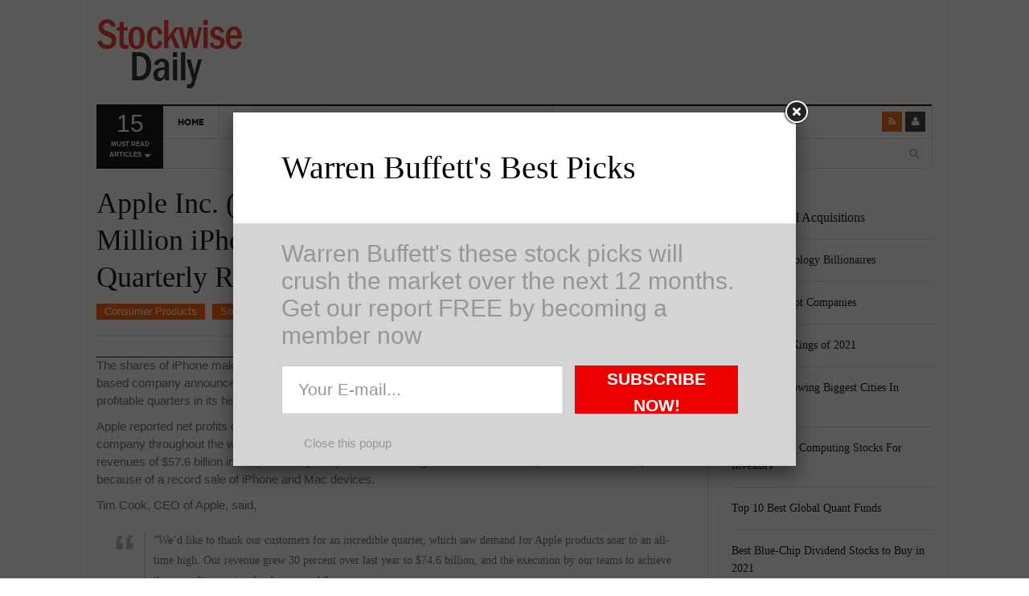

--- FILE ---
content_type: text/html; charset=UTF-8
request_url: https://www.stockwisedaily.com/apple-inc-aapl-sets-new-record-with-74-5-million-iphone-sales-shares-skyrocket-post-quarterly-results/239244/
body_size: 11440
content:
<!DOCTYPE html>
<html lang="en-US">
<head>
<meta charset="UTF-8" />
<meta content="width=device-width, initial-scale=1.0, user-scalable=no" name="viewport">
<meta name="google-site-verification" content="k8F0kWJ3OcxnUCKAQKHP86ZU9215WinYqto5F5JUq7M" />
<title>Apple Inc. (AAPL) Sets New Record With 74.5 Million iPhone Sales, Shares Skyrocket Post Quarterly Results | Stockwise Daily</title>
<link rel="profile" href="http://gmpg.org/xfn/11" />
<link rel="pingback" href="https://www.stockwisedaily.com/xmlrpc.php" />
<!--[if lt IE 9]>
<script src="https://www.stockwisedaily.com/wp-content/themes/dw-focus_1.0.6_theme/assets/js/html5.js" type="text/javascript"></script>
<![endif]-->

<!-- All in One SEO Pack 2.2.5.1 by Michael Torbert of Semper Fi Web Design[264,394] -->
<meta name="description"  content="The shares of iPhone maker, Apple Inc. (NASDAQ:AAPL), soared in excess of 5 percent after the Cupertino based company announced its first quarter 2015 financial" />

<meta name="keywords"  content="apple inc. (aapl)" />

<link rel="canonical" href="https://www.stockwisedaily.com/apple-inc-aapl-sets-new-record-with-74-5-million-iphone-sales-shares-skyrocket-post-quarterly-results/239244/" />
<!-- /all in one seo pack -->
<link rel='dns-prefetch' href='//platform.twitter.com' />
<link rel='dns-prefetch' href='//s.w.org' />
<link rel="alternate" type="application/rss+xml" title="Stockwise Daily &raquo; Feed" href="https://www.stockwisedaily.com/feed/" />
		<script type="text/javascript">
			window._wpemojiSettings = {"baseUrl":"https:\/\/s.w.org\/images\/core\/emoji\/13.0.0\/72x72\/","ext":".png","svgUrl":"https:\/\/s.w.org\/images\/core\/emoji\/13.0.0\/svg\/","svgExt":".svg","source":{"concatemoji":"https:\/\/www.stockwisedaily.com\/wp-includes\/js\/wp-emoji-release.min.js?ver=5.5.17"}};
			!function(e,a,t){var n,r,o,i=a.createElement("canvas"),p=i.getContext&&i.getContext("2d");function s(e,t){var a=String.fromCharCode;p.clearRect(0,0,i.width,i.height),p.fillText(a.apply(this,e),0,0);e=i.toDataURL();return p.clearRect(0,0,i.width,i.height),p.fillText(a.apply(this,t),0,0),e===i.toDataURL()}function c(e){var t=a.createElement("script");t.src=e,t.defer=t.type="text/javascript",a.getElementsByTagName("head")[0].appendChild(t)}for(o=Array("flag","emoji"),t.supports={everything:!0,everythingExceptFlag:!0},r=0;r<o.length;r++)t.supports[o[r]]=function(e){if(!p||!p.fillText)return!1;switch(p.textBaseline="top",p.font="600 32px Arial",e){case"flag":return s([127987,65039,8205,9895,65039],[127987,65039,8203,9895,65039])?!1:!s([55356,56826,55356,56819],[55356,56826,8203,55356,56819])&&!s([55356,57332,56128,56423,56128,56418,56128,56421,56128,56430,56128,56423,56128,56447],[55356,57332,8203,56128,56423,8203,56128,56418,8203,56128,56421,8203,56128,56430,8203,56128,56423,8203,56128,56447]);case"emoji":return!s([55357,56424,8205,55356,57212],[55357,56424,8203,55356,57212])}return!1}(o[r]),t.supports.everything=t.supports.everything&&t.supports[o[r]],"flag"!==o[r]&&(t.supports.everythingExceptFlag=t.supports.everythingExceptFlag&&t.supports[o[r]]);t.supports.everythingExceptFlag=t.supports.everythingExceptFlag&&!t.supports.flag,t.DOMReady=!1,t.readyCallback=function(){t.DOMReady=!0},t.supports.everything||(n=function(){t.readyCallback()},a.addEventListener?(a.addEventListener("DOMContentLoaded",n,!1),e.addEventListener("load",n,!1)):(e.attachEvent("onload",n),a.attachEvent("onreadystatechange",function(){"complete"===a.readyState&&t.readyCallback()})),(n=t.source||{}).concatemoji?c(n.concatemoji):n.wpemoji&&n.twemoji&&(c(n.twemoji),c(n.wpemoji)))}(window,document,window._wpemojiSettings);
		</script>
		<style type="text/css">
img.wp-smiley,
img.emoji {
	display: inline !important;
	border: none !important;
	box-shadow: none !important;
	height: 1em !important;
	width: 1em !important;
	margin: 0 .07em !important;
	vertical-align: -0.1em !important;
	background: none !important;
	padding: 0 !important;
}
</style>
	<link rel="stylesheet" href="https://www.stockwisedaily.com/wp-content/cache/minify/00165.css" media="all" />







<link rel='stylesheet' id='print-style-css'  href='https://www.stockwisedaily.com/wp-content/themes/dw-focus_1.0.6_theme/assets/css/print.css?ver=5.5.17' type='text/css' media='print' />

<script src="https://www.stockwisedaily.com/wp-content/cache/minify/a93ac.js"></script>







<script type='text/javascript' id='dw_focus-js-extra'>
/* <![CDATA[ */
var dw_focus = {"ajax_url":"https:\/\/www.stockwisedaily.com\/wp-admin\/admin-ajax.php"};
/* ]]> */
</script>
<script src="https://www.stockwisedaily.com/wp-content/cache/minify/d1286.js"></script>

<script type='text/javascript' src='//platform.twitter.com/widgets.js?ver=5.5.17' id='twitter-indent-js'></script>
<script type='text/javascript' id='single-social-js-extra'>
/* <![CDATA[ */
var dw_focus = {"ajax_url":"https:\/\/www.stockwisedaily.com\/wp-admin\/admin-ajax.php"};
/* ]]> */
</script>
<script src="https://www.stockwisedaily.com/wp-content/cache/minify/3751f.js"></script>



<link rel="https://api.w.org/" href="https://www.stockwisedaily.com/wp-json/" /><link rel="alternate" type="application/json" href="https://www.stockwisedaily.com/wp-json/wp/v2/posts/9244" /><link rel="EditURI" type="application/rsd+xml" title="RSD" href="https://www.stockwisedaily.com/xmlrpc.php?rsd" />
<link rel="wlwmanifest" type="application/wlwmanifest+xml" href="https://www.stockwisedaily.com/wp-includes/wlwmanifest.xml" /> 
<link rel='prev' title='Pfizer Inc. (PFE) Looking for Acquisitions In Lieu of Drug Pipeline Deals' href='https://www.stockwisedaily.com/pfizer-inc-pfe-looking-acquisitions-in-lieu-of-drug-pipeline-deals/239240/' />
<link rel='next' title='AT&amp;T Inc. (T) Beat Market Expectations in Fourth Quarter 2014 Financial Results, Profit Margins Fall Amid Increasing Competition' href='https://www.stockwisedaily.com/att-inc-t-beat-market-expectations-in-fourth-quarter-2014-financial-results-profit-margins-fall-amid-increasing-competition/239246/' />
<meta name="generator" content="WordPress 5.5.17" />
<link rel='shortlink' href='https://www.stockwisedaily.com/?p=9244' />
<link rel="alternate" type="application/json+oembed" href="https://www.stockwisedaily.com/wp-json/oembed/1.0/embed?url=https%3A%2F%2Fwww.stockwisedaily.com%2Fapple-inc-aapl-sets-new-record-with-74-5-million-iphone-sales-shares-skyrocket-post-quarterly-results%2F239244%2F" />
<link rel="alternate" type="text/xml+oembed" href="https://www.stockwisedaily.com/wp-json/oembed/1.0/embed?url=https%3A%2F%2Fwww.stockwisedaily.com%2Fapple-inc-aapl-sets-new-record-with-74-5-million-iphone-sales-shares-skyrocket-post-quarterly-results%2F239244%2F&#038;format=xml" />
<meta property="og:title" content="Apple Inc. (AAPL) Sets New Record With 74.5 Million iPhone Sales, Shares Skyrocket Post Quarterly Results" /><meta property="og:url" content="https://www.stockwisedaily.com/apple-inc-aapl-sets-new-record-with-74-5-million-iphone-sales-shares-skyrocket-post-quarterly-results/239244/" /><meta property="og:image" content="https://www.stockwisedaily.com/wp-content/uploads/2014/08/Apple-AAPL-110x110.png" /><meta property="og:description" content="The shares of iPhone maker, Apple Inc. (NASDAQ:AAPL), soared in excess of 5 percent after the Cupertino based company announced its first quarter 2015 financial results. The tech giant registered one of the most profitable quarters in its history along with record sales figure for its flagship product, iPhone. Apple reported net profits of $18&lt;a href=&quot;https://www.stockwisedaily.com/apple-inc-aapl-sets-new-record-with-74-5-million-iphone-sales-shares-skyrocket-post-quarterly-results/239244/&quot; title=&quot;Read more&quot; &gt;...&lt;/a&gt;"/><style>
.single .site-content > .hentry .entry-action { 
    display: none; 
}
.single .site-content > .hentry .entry-content { 
    max-width: 100%; 
    width: 100%;
}
@media (min-width: 1110px) {
/* Main */
#main > .container > .row {
background-position: 800px 0;
}

.site-header #branding a {
display: block;
text-indent: -9999px;
background-repeat: no-repeat;
background-position: left center!important;
height: 90px;
width: 181px; }

#primary {
width: 750px;
}

.news-slider .carousel {
width: 500px;
}

.news-slider .carousel-inner,
.news-slider .carousel .item,
.news-slider .carousel .carousel-inner .hentry {
height: 100%;
}

.news-slider .carousel-list {
width: 219px;
}

#secondary {
width: 250px;
}

#secondary .entry-thumbnail img {
width: 300px;
}

.single .site-content > .post .entry-content {
max-width: 580px;
}
}

.single-post .entry-thumbnail img {
display: none;
}
</style>



<style>
.single .site-content > .hentry .entry-action { 
    display: none; 
}
.single .site-content > .hentry .entry-content { 
    max-width: 100%; 
    width: 100%;
}
</style>

    <style type="text/css">
        

        

        
    </style>
    <link rel="shortcut icon" href="https://www.stockwisedaily.com/wp-content/themes/dw-focus_1.0.6_theme/assets/img/favicon.ico"><meta name="ca_title" content="Apple Inc. (AAPL) Sets New Record With 74.5 Million iPhone Sales, Shares Skyrocket Post Quarterly Results" /><meta name="ca_image" content="https://www.stockwisedaily.com/wp-content/uploads/2014/08/Apple-AAPL-110x110.png" /><meta name="google-site-verification" content="OCspURAdrNZeBGDqo1YTaRep7O3jwcqYhLbIfRYiHwM" />
</head>
<body class="post-template-default single single-post postid-9244 single-format-standard desktop chrome  not-login group-blog" >
	<header id="masthead" class="site-header" role="banner">
	    <div class="container">
	    	<div id="header">
	    		<div class="row">
	           		<div id="branding" class="span3 visible-desktop">
		                <h1>
		                	<a href="https://www.stockwisedaily.com/" title="Stockwise Daily" rel="home">
		                		Stockwise Daily
		                	</a>
		                </h1>
		            </div>
		            
		            <div id="sidebar-header" class="span9">
	            		
		            </div>
		            
		        </div>
	        </div>
	        
		            <div class="btn-group top-news">
				    	
        <a class="dropdown-toggle" data-toggle="dropdown" href="#">
            <span class="number">15</span>
            <span>Must read articles <i class="icon-caret-down"></i></span>
        </a>
        
            <div class="top-news-inner">
                <ul class="dropdown-menu">
                    <div class="entry-meta">January 30, 2026</div>

                    <div class="row-fluid">
                        <ul>
            
                <li class="has-thumbnail first">
                    <div class="topnews-thumbnail"><a href="https://www.stockwisedaily.com/top-8-global-acquisitions/2310833/" title="Top 8 Global Acquisitions"><img width="40" height="40" src="https://stockwisedaily.s3.us-west-1.amazonaws.com/wp-content/uploads/20210224095548/startup-3267505_1920-110x110.jpg" class="attachment-40x40 size-40x40 wp-post-image" alt="" loading="lazy" /></a></div>
                    <div class="topnews-title"><a href="https://www.stockwisedaily.com/top-8-global-acquisitions/2310833/" title="Top 8 Global Acquisitions"> Top 8 Global Acquisitions </a></div>
                </li>
            
                <li class="has-thumbnail">
                    <div class="topnews-thumbnail"><a href="https://www.stockwisedaily.com/top-10-technology-billionaires/2310829/" title="Top 10 Technology Billionaires"><img width="40" height="40" src="https://stockwisedaily.s3.us-west-1.amazonaws.com/wp-content/uploads/20210223130624/laptop-336369_1920-110x110.jpg" class="attachment-40x40 size-40x40 wp-post-image" alt="" loading="lazy" /></a></div>
                    <div class="topnews-title"><a href="https://www.stockwisedaily.com/top-10-technology-billionaires/2310829/" title="Top 10 Technology Billionaires"> Top 10 Technology Billionaires </a></div>
                </li>
            
                <li class="has-thumbnail">
                    <div class="topnews-thumbnail"><a href="https://www.stockwisedaily.com/top-8-bankrupt-companies/2310824/" title="Top 8 Bankrupt Companies"><img width="40" height="40" src="https://stockwisedaily.s3.us-west-1.amazonaws.com/wp-content/uploads/20210219105730/debt-1376061_1280-110x110.png" class="attachment-40x40 size-40x40 wp-post-image" alt="Top 8 Bankrupt Companies" loading="lazy" /></a></div>
                    <div class="topnews-title"><a href="https://www.stockwisedaily.com/top-8-bankrupt-companies/2310824/" title="Top 8 Bankrupt Companies"> Top 8 Bankrupt Companies </a></div>
                </li>
            
                <li class="has-thumbnail first">
                    <div class="topnews-thumbnail"><a href="https://www.stockwisedaily.com/20-dividend-kings-of-2021/2310819/" title="20 Dividend Kings of 2021"><img width="40" height="40" src="https://stockwisedaily.s3.us-west-1.amazonaws.com/wp-content/uploads/20210211163540/graph-3068300_1920-110x110.jpg" class="attachment-40x40 size-40x40 wp-post-image" alt="20 Dividend Kings of 2021" loading="lazy" /></a></div>
                    <div class="topnews-title"><a href="https://www.stockwisedaily.com/20-dividend-kings-of-2021/2310819/" title="20 Dividend Kings of 2021"> 20 Dividend Kings of 2021 </a></div>
                </li>
            
                <li class="has-thumbnail">
                    <div class="topnews-thumbnail"><a href="https://www.stockwisedaily.com/20-fastest-growing-biggest-cities-in-america/2310815/" title="20 Fastest Growing Biggest Cities In America"><img width="40" height="40" src="https://stockwisedaily.s3.us-west-1.amazonaws.com/wp-content/uploads/20210210143035/prague-3010407_1920-110x110.jpg" class="attachment-40x40 size-40x40 wp-post-image" alt="20 Fastest Growing Biggest Cities In America" loading="lazy" /></a></div>
                    <div class="topnews-title"><a href="https://www.stockwisedaily.com/20-fastest-growing-biggest-cities-in-america/2310815/" title="20 Fastest Growing Biggest Cities In America"> 20 Fastest Growing Biggest Cities In America </a></div>
                </li>
            
                <li class="has-thumbnail">
                    <div class="topnews-thumbnail"><a href="https://www.stockwisedaily.com/best-quantum-computing-stocks-for-investors/2310809/" title="Best Quantum Computing Stocks For Investors"><img width="40" height="40" src="https://stockwisedaily.s3.us-west-1.amazonaws.com/wp-content/uploads/20210201133252/quantum-869533_1920-110x110.jpg" class="attachment-40x40 size-40x40 wp-post-image" alt="" loading="lazy" srcset="https://stockwisedaily.s3.us-west-1.amazonaws.com/wp-content/uploads/20210201133252/quantum-869533_1920-110x110.jpg 110w, https://stockwisedaily.s3.us-west-1.amazonaws.com/wp-content/uploads/20210201133252/quantum-869533_1920-768x768.jpg 768w, https://stockwisedaily.s3.us-west-1.amazonaws.com/wp-content/uploads/20210201133252/quantum-869533_1920-1536x1536.jpg 1536w, https://stockwisedaily.s3.us-west-1.amazonaws.com/wp-content/uploads/20210201133252/quantum-869533_1920.jpg 1920w" sizes="(max-width: 40px) 100vw, 40px" /></a></div>
                    <div class="topnews-title"><a href="https://www.stockwisedaily.com/best-quantum-computing-stocks-for-investors/2310809/" title="Best Quantum Computing Stocks For Investors"> Best Quantum Computing Stocks For Investors </a></div>
                </li>
            
                <li class="has-thumbnail first">
                    <div class="topnews-thumbnail"><a href="https://www.stockwisedaily.com/top-10-best-global-quant-funds/2310800/" title="Top 10 Best Global Quant Funds"><img width="40" height="40" src="https://stockwisedaily.s3.us-west-1.amazonaws.com/wp-content/uploads/20210127151109/chart-840331_1920-110x110.jpg" class="attachment-40x40 size-40x40 wp-post-image" alt="Top 10 Best Global Quant Funds" loading="lazy" /></a></div>
                    <div class="topnews-title"><a href="https://www.stockwisedaily.com/top-10-best-global-quant-funds/2310800/" title="Top 10 Best Global Quant Funds"> Top 10 Best Global Quant Funds </a></div>
                </li>
            
                <li class="has-thumbnail">
                    <div class="topnews-thumbnail"><a href="https://www.stockwisedaily.com/best-blue-chip-dividend-stocks-to-buy-in-2021/2310795/" title="Best Blue-Chip Dividend Stocks to Buy in 2021"><img width="40" height="40" src="https://stockwisedaily.s3.us-west-1.amazonaws.com/wp-content/uploads/20210126150708/euro-447209_1920-110x110.jpg" class="attachment-40x40 size-40x40 wp-post-image" alt="" loading="lazy" /></a></div>
                    <div class="topnews-title"><a href="https://www.stockwisedaily.com/best-blue-chip-dividend-stocks-to-buy-in-2021/2310795/" title="Best Blue-Chip Dividend Stocks to Buy in 2021"> Best Blue-Chip Dividend Stocks to Buy in 2021 </a></div>
                </li>
            
                <li class="has-thumbnail">
                    <div class="topnews-thumbnail"><a href="https://www.stockwisedaily.com/top-5-biggest-questions-in-life/2310790/" title="Top 5 Biggest Questions in Life"><img width="40" height="40" src="https://stockwisedaily.s3.us-west-1.amazonaws.com/wp-content/uploads/20210124153322/water-1245677_1920-110x110.jpg" class="attachment-40x40 size-40x40 wp-post-image" alt="Top 5 Biggest Questions in Life" loading="lazy" /></a></div>
                    <div class="topnews-title"><a href="https://www.stockwisedaily.com/top-5-biggest-questions-in-life/2310790/" title="Top 5 Biggest Questions in Life"> Top 5 Biggest Questions in Life </a></div>
                </li>
            
                <li class="has-thumbnail first">
                    <div class="topnews-thumbnail"><a href="https://www.stockwisedaily.com/top-5-web-hosting-companies-in-the-world/2310786/" title="Top 5 Web Hosting Companies In The World"><img width="40" height="40" src="https://stockwisedaily.s3.us-west-1.amazonaws.com/wp-content/uploads/20210121170042/internet-315799_1280-1-110x110.jpg" class="attachment-40x40 size-40x40 wp-post-image" alt="Top 5 Web Hosting Companies In The World" loading="lazy" /></a></div>
                    <div class="topnews-title"><a href="https://www.stockwisedaily.com/top-5-web-hosting-companies-in-the-world/2310786/" title="Top 5 Web Hosting Companies In The World"> Top 5 Web Hosting Companies In The World </a></div>
                </li>
            
                <li class="has-thumbnail">
                    <div class="topnews-thumbnail"><a href="https://www.stockwisedaily.com/cheapest-ecommerce-stores-in-the-us/2310782/" title="Cheapest Ecommerce Stores in the US"><img width="40" height="40" src="https://stockwisedaily.s3.us-west-1.amazonaws.com/wp-content/uploads/20210121144600/online-3411270_1920-110x110.jpg" class="attachment-40x40 size-40x40 wp-post-image" alt="" loading="lazy" /></a></div>
                    <div class="topnews-title"><a href="https://www.stockwisedaily.com/cheapest-ecommerce-stores-in-the-us/2310782/" title="Cheapest Ecommerce Stores in the US"> Cheapest Ecommerce Stores in the US </a></div>
                </li>
            
                <li class="has-thumbnail">
                    <div class="topnews-thumbnail"><a href="https://www.stockwisedaily.com/largest-black-owned-companies-in-america/2310778/" title="Largest Black Owned Companies In America"><img width="40" height="40" src="https://stockwisedaily.s3.us-west-1.amazonaws.com/wp-content/uploads/20210120155148/people-3104635_1920-110x110.jpg" class="attachment-40x40 size-40x40 wp-post-image" alt="Largest Black Owned Companies In America" loading="lazy" /></a></div>
                    <div class="topnews-title"><a href="https://www.stockwisedaily.com/largest-black-owned-companies-in-america/2310778/" title="Largest Black Owned Companies In America"> Largest Black Owned Companies In America </a></div>
                </li>
            
                <li class="has-thumbnail first">
                    <div class="topnews-thumbnail"><a href="https://www.stockwisedaily.com/top-15-hydrogen-fuel-cell-stocks-for-2021/2310774/" title="Top 15 Hydrogen Fuel Cell Stocks for 2021"><img width="40" height="40" src="https://stockwisedaily.s3.us-west-1.amazonaws.com/wp-content/uploads/20210119145227/sustainability-3295757_1920-110x110.jpg" class="attachment-40x40 size-40x40 wp-post-image" alt="Top 15 Hydrogen Fuel Cell Stocks for 2021" loading="lazy" /></a></div>
                    <div class="topnews-title"><a href="https://www.stockwisedaily.com/top-15-hydrogen-fuel-cell-stocks-for-2021/2310774/" title="Top 15 Hydrogen Fuel Cell Stocks for 2021"> Top 15 Hydrogen Fuel Cell Stocks for 2021 </a></div>
                </li>
            
                <li class="has-thumbnail">
                    <div class="topnews-thumbnail"><a href="https://www.stockwisedaily.com/top-5-solar-energy-stocks/2310769/" title="Top 5 Solar Energy Stocks"><img width="40" height="40" src="https://stockwisedaily.s3.us-west-1.amazonaws.com/wp-content/uploads/20210118163945/solar-panels-944000_1920-110x110.jpg" class="attachment-40x40 size-40x40 wp-post-image" alt="Top 5 solar energy stocks" loading="lazy" /></a></div>
                    <div class="topnews-title"><a href="https://www.stockwisedaily.com/top-5-solar-energy-stocks/2310769/" title="Top 5 Solar Energy Stocks"> Top 5 Solar Energy Stocks </a></div>
                </li>
            
                <li class="has-thumbnail">
                    <div class="topnews-thumbnail"><a href="https://www.stockwisedaily.com/10-best-undervalued-stocks-in-2021/2310765/" title="10 Best Undervalued Stocks In 2021"><img width="40" height="40" src="https://stockwisedaily.s3.us-west-1.amazonaws.com/wp-content/uploads/20210115104435/money-2696228_1920-110x110.jpg" class="attachment-40x40 size-40x40 wp-post-image" alt="10 Best Undervalued Stocks In 2021" loading="lazy" /></a></div>
                    <div class="topnews-title"><a href="https://www.stockwisedaily.com/10-best-undervalued-stocks-in-2021/2310765/" title="10 Best Undervalued Stocks In 2021"> 10 Best Undervalued Stocks In 2021 </a></div>
                </li>
              
                        </ul>
                    </div>
                </ul>
            </div>
            
				    </div>
			

		    <div class="wrap-navigation">
		        <nav id="site-navigation" class="main-navigation navbar" role="navigation">
		            <div class="navbar-inner">
						<button class="btn btn-navbar" data-target=".nav-collapse" data-toggle="collapse"  type="button">
							<span class="icon-bar"></span>
							<span class="icon-bar"></span>
							<span class="icon-bar"></span>
						</button>

						<button class="collapse-search hidden-desktop" data-target=".search-collapse" data-toggle="collapse" >
							<i class="icon-search"></i>
						</button>

						<a class="small-logo hidden-desktop" rel="home" title="DW Focus" href="https://www.stockwisedaily.com/">DW Focus</a>
					
						
						<ul class="social-links visible-desktop">
							
							
							
							
							
							<li class="rss"><a href="https://www.stockwisedaily.com/feed/" title="Rss"><i class="icon-rss"></i></a></li>
							
							
							<li class="login"><a href="https://www.stockwisedaily.com/wp-login.php?redirect_to=https%3A%2F%2Fwww.stockwisedaily.com%2Fapple-inc-aapl-sets-new-record-with-74-5-million-iphone-sales-shares-skyrocket-post-quarterly-results%2F239244%2F" title="Login"><i class="icon-user"></i></a>
							
						</ul><!-- End social links -->

						<div class="search-collapse collapse">
								<form method="get" name="searchForm" class="searchForm" action="https://www.stockwisedaily.com/" role="search">
		<input type="text" class="field" name="s" value="" placeholder="Search &hellip;" />
		<input type="submit" class="submit" name="submit" value="Search" />
	</form>

						</div>

						<div class="nav-collapse collapse">
							<ul id="menu-menu-1" class="nav"><li id="menu-item-22" class="menu-item menu-item-type-custom menu-item-object-custom menu-item-home menu-item-22 0"><a href="http://www.stockwisedaily.com/">Home</a></li>
<li id="menu-item-365" class="menu-item menu-item-type-taxonomy menu-item-object-category menu-item-365 color-none 0"><a href="https://www.stockwisedaily.com/marco-markets/">Macro Markets</a><div class="sub-mega-wrap">
<div class='subcat'></div> 
</div>
</li>
<li id="menu-item-363" class="menu-item menu-item-type-taxonomy menu-item-object-category menu-item-363 color-none 0"><a href="https://www.stockwisedaily.com/biopharma/">BioPharma</a><div class="sub-mega-wrap">
<div class='subcat'></div> 
</div>
</li>
<li id="menu-item-366" class="menu-item menu-item-type-taxonomy menu-item-object-category menu-item-366 color-none 0"><a href="https://www.stockwisedaily.com/diversified-financial/">Diversified Financial</a><div class="sub-mega-wrap">
<div class='subcat'></div> 
</div>
</li>
<li id="menu-item-23" class="menu-item menu-item-type-post_type menu-item-object-page menu-item-has-children menu-parent-item menu-parent-item menu-item-23 0"><a href="https://www.stockwisedaily.com/about-stockwise/">About StockWise</a><i class="sub-menu-collapse icon-chevron-down hidden-desktop"></i>
<ul class="sub-menu">
	<li id="menu-item-3992" class="menu-item menu-item-type-post_type menu-item-object-page menu-item-3992 active 1"><a href="https://www.stockwisedaily.com/analysts-contributors/">Analysts &#038; Contributors</a></li>
	<li id="menu-item-25" class="menu-item menu-item-type-post_type menu-item-object-page menu-item-25 1"><a href="https://www.stockwisedaily.com/contacts/">Contacts</a></li>
	<li id="menu-item-26" class="menu-item menu-item-type-post_type menu-item-object-page menu-item-26 1"><a href="https://www.stockwisedaily.com/feedback/">Feedback</a></li>
</ul>
</li>
</ul>
						</div>	
		            </div>
		        </nav>

		        <div id="under-navigation" class="clearfix under-navigation">
		        	<div class="row-fluid">
		        		
		        		

						<div class="span3 offset9">	<form method="get" name="searchForm" class="searchForm" action="https://www.stockwisedaily.com/" role="search">
		<input type="text" class="field" name="s" value="" placeholder="Search &hellip;" />
		<input type="submit" class="submit" name="submit" value="Search" />
	</form>
</div>
					</div>
			    </div>
		    </div>
	    </div>
	</header> <!-- End header -->

	<div id="main">
         <div class="container">
             <div class="row">

    <div id="primary" class="site-content span9">

	
		
<article id="post-9244" class="post-9244 post type-post status-publish format-standard has-post-thumbnail hentry category-consumer-products category-software-services tag-apple-inc-aapl content-print">
	<header class="entry-header">
		<h1 class="entry-title">Apple Inc. (AAPL) Sets New Record With 74.5 Million iPhone Sales, Shares Skyrocket Post Quarterly Results</h1>
		
		<div class="entry-meta">
			<ul class="post-categories">
	<li><a href="https://www.stockwisedaily.com/consumer-products/" rel="tag">Consumer Products</a></li>
	<li><a href="https://www.stockwisedaily.com/software-services/" rel="tag">Software &amp; Services</a></li></ul><time class="entry-date" datetime="2015-01-28T01:50:33-05:00" pubdate>January 28, 2015</time>		</div><!-- .entry-meta -->
	</header><!-- .entry-header -->

			<div class="entry-thumbnail">
			<img width="135" height="146" src="https://www.stockwisedaily.com/wp-content/uploads/2014/08/Apple-AAPL.png" class="attachment- size- wp-post-image" alt="" loading="lazy" />		</div>
	
	<div class="entry-content">
		<p>The shares of iPhone maker, <strong>Apple Inc. (NASDAQ:AAPL),</strong> soared in excess of 5 percent after the Cupertino based company announced <em><a href="http://www.apple.com/pr/library/2015/01/27Apple-Reports-Record-First-Quarter-Results.html" target="_blank">its first quarter 2015 financial results</a></em>. The tech giant registered one of the most profitable quarters in its history along with record sales figure for its flagship product, iPhone.</p>
<p>Apple reported net profits of $18 billion in its first quarter 2015, which is the highest ever for any publicly traded company throughout the world. Apple Inc. (NASDAQ:AAPL) reported net revenues of $74.6 billion against the revenues of $57.6 billion in the previous year quarter. According to the iPhone maker, these results were possible because of a record sale of iPhone and Mac devices.</p>
<p>Tim Cook, CEO of Apple, said,</p>
<blockquote><p>“We’d like to thank our customers for an incredible quarter, which saw demand for Apple products soar to an all-time high. Our revenue grew 30 percent over last year to $74.6 billion, and the execution by our teams to achieve these results was simply phenomenal.”</p></blockquote>
<p style="text-align: center"><a href="http://www.stockwisedaily.com/wp-content/uploads/2014/08/Apple-AAPL.png"><img loading="lazy" class="alignnone size-full wp-image-4322" src="http://www.stockwisedaily.com/wp-content/uploads/2014/08/Apple-AAPL.png" alt="Apple (AAPL)" width="135" height="146" /></a></p>
<p>Cook further said that the company would release its next product, Apple Watch, in April this year. Apple Inc. (NASDAQ:AAPL) now has a cash pile of $178 billion and the market experts said that these results are good for the market concerning the poor quarterly results from other tech giants including Microsoft Corporation (NASDAQ:MSFT) and IBM.</p>
<p>Another excellent outcome was the <em><a href="http://www.reuters.com/article/2015/01/27/us-apple-results-idUSKBN0L02QG20150127" target="_blank">success of iPhone 6 and iPhone 6 Plus devices in China</a></em> and Apple reported 70 percent increase in its revenue in China. The iPad maker is likely to have up to 40 company stores by mid-2016 in greater China.</p>
<p>While talking about Apple Pay, Tim Cook said that the service had its “first inning” and the iPhone maker would add more features to it in the upcoming days. It is important to note that <em><a href="http://www.valuewalk.com/2015/01/apple-pay-now-accepted-by-western-union/" target="_blank">Apple Pay has recently collaborated with Western Union</a></em> to promote its mobile payment service.</p>
<p>This article has been written by Prakash Pandey.</p>
<p><em><a href="http://www.stockwisedaily.com/apple-inc-aapls-quarter-results-skewed-towards-iphone-sales/239234/" target="_blank"><strong>Apple Inc. (AAPL)’s Quarter Results Skewed Towards iPhone Sales</strong></a></em></p>
<p><em><a href="http://www.stockwisedaily.com/apple-inc-aapls-iphone-generated-more-sales-in-china-over-u-s/239190/" target="_blank"><strong>Apple Inc. (AAPL)’s iPhone Generated More Sales in China Than U.S.</strong></a></em></p>
<p><a href="http://www.insidermonkey.com/blog/most-profitable-companies-249258/?code=SWISE" target="_blank"><em>Most Profitable Companies</em></a></p>
<p><a href="http://www.insidermonkey.com/blog/top-10-most-profitable-franchises-in-2014-315161/?code=SWISE" target="_blank"><em>Most Profitable Franchises</em></a></p>
			</div><!-- .entry-content -->

	
        <div class="entry-action">
            <div class="social-action" data-nonce="a8826ece3d">
                <span class="title-action">Sharing</span>
                <ul>
                    <li id="twitter-share" class="twitter" data-post-id="9244" data-nonce="8e4e1d4322"><i class="icon-twitter"></i><a href="https://twitter.com/intent/tweet?url=https%3A%2F%2Fwww.stockwisedaily.com%2Fapple-inc-aapl-sets-new-record-with-74-5-million-iphone-sales-shares-skyrocket-post-quarterly-results%2F239244%2F&amp;text=Apple%20Inc.%20%28AAPL%29%20Sets%20New%20Record%20With%2074.5%20Million%20iPhone%20Sales%2C%20Shares%20Skyrocket%20Post%20Quarterly%20Results">Twitter</a><span class="digit digit-twitter">0</span></li>
                    <li class="facebook"><i class="icon-facebook-sign"></i><a href="https://www.facebook.com/sharer/sharer.php?u=https%3A%2F%2Fwww.stockwisedaily.com%2Fapple-inc-aapl-sets-new-record-with-74-5-million-iphone-sales-shares-skyrocket-post-quarterly-results%2F239244%2F&amp;t=Apple%20Inc.%20%28AAPL%29%20Sets%20New%20Record%20With%2074.5%20Million%20iPhone%20Sales%2C%20Shares%20Skyrocket%20Post%20Quarterly%20Results" >Facebook</a><span class="digit digit-facebook">0</span></li>
                    <li class="google"><i class="icon-google-plus-sign"></i><a href="https://plus.google.com/share?url=https%3A%2F%2Fwww.stockwisedaily.com%2Fapple-inc-aapl-sets-new-record-with-74-5-million-iphone-sales-shares-skyrocket-post-quarterly-results%2F239244%2F" >Google +</a><span>0</span></li>
                    <li class="linkedin"><i class="icon-linkedin-sign"></i><a href="http://www.linkedin.com/shareArticle?mini=true&amp;url=https%3A%2F%2Fwww.stockwisedaily.com%2Fapple-inc-aapl-sets-new-record-with-74-5-million-iphone-sales-shares-skyrocket-post-quarterly-results%2F239244%2F&amp;title=Apple%20Inc.%20%28AAPL%29%20Sets%20New%20Record%20With%2074.5%20Million%20iPhone%20Sales%2C%20Shares%20Skyrocket%20Post%20Quarterly%20Results&amp;summary=The%20shares%20of%20iPhone%20maker%2C%20Apple%20Inc.%20%28NASDAQ%3AAAPL%29%2C%20soared%20in%20excess%20of%205%20percent%20after%20the%20Cupertino%20based%20company%20announced%20its%20first%20quarter%202015%20financial%20results.%20The%20tech%20giant%20registered%20one%20of%20the%20most%20profitable%20quarters%20in%20its%20history%20along%20with%20record%20sales%20figure%20for%20its%20flagship%20product%2C%20iPhone.%20Apple%20reported%20net%20profits%20of%20%2418%3Ca%20href%3D%22https%3A%2F%2Fwww.stockwisedaily.com%2Fapple-inc-aapl-sets-new-record-with-74-5-million-iphone-sales-shares-skyrocket-post-quarterly-results%2F239244%2F%22%20title%3D%22Read%20more%22%20%3E...%3C%2Fa%3E">Linkedin</a><span class="digit digit-linkedin">active){li-icon[type=linkedin-bug][color=inverse] .background{fill</span></li>
                    <li class="email"><i class="icon-envelope-alt"></i><a href="mailto:?Subject=Apple%20Inc.%20%28AAPL%29%20Sets%20New%20Record%20With%2074.5%20Million%20iPhone%20Sales%2C%20Shares%20Skyrocket%20Post%20Quarterly%20Results&amp;body=https%3A%2F%2Fwww.stockwisedaily.com%2Fapple-inc-aapl-sets-new-record-with-74-5-million-iphone-sales-shares-skyrocket-post-quarterly-results%2F239244%2F">Email this article</a></li>
                    
                    <li class="print"><i class="icon-print"></i><a href="#" onclick="window.print();">Print this article</a></li>
                    
                </ul>
            </div>


            
            <div class="tag-action">
                <span class="title-action">Tags</span>
                <span class="tags-links">
                    <a href="https://www.stockwisedaily.com/tag/apple-inc-aapl/" rel="tag">Apple Inc. (AAPL)</a>
                </span>
            </div>
            
        </div>
    	
</article><!-- #post-9244 -->
		

	
					<div class="related-post">
					<h3>Related posts</h3>
					<div class="row-fluid">
						<div class="content-inner">
						
<article id="post-9399" class="row-fluid post-9399 post type-post status-publish format-standard has-post-thumbnail hentry category-consumer-products category-software-services tag-apple-inc-aapl content-print">
        <div class="entry-thumbnail">
        <a href="https://www.stockwisedaily.com/apple-inc-aapl-to-establish-data-center-from-failed-arizona-sapphire-plant/239399/" title="Permalink to Apple Inc. (AAPL) to Establish Data Center from Failed Arizona Sapphire Plant" rel="bookmark">
            
            <img width="135" height="130" src="https://www.stockwisedaily.com/wp-content/uploads/2014/08/Apple-AAPL-135x130.png" class="attachment-medium size-medium wp-post-image" alt="" loading="lazy" />        </a>
    </div>
    
    <div class="post-inner">
        <header class="entry-header">
            <h2 class="entry-title"><a href="https://www.stockwisedaily.com/apple-inc-aapl-to-establish-data-center-from-failed-arizona-sapphire-plant/239399/" title="Permalink to Apple Inc. (AAPL) to Establish Data Center from Failed Arizona Sapphire Plant" rel="bookmark">Apple Inc. (AAPL) to Establish Data Center from Failed Arizona Sapphire Plant</a>
            </h2>
        </header>
    </div>
</article>
<article id="post-9389" class="row-fluid post-9389 post type-post status-publish format-standard has-post-thumbnail hentry category-software-services tag-apple-inc-aapl tag-philip-morris-international-inc-pm tag-qualcomm-inc-qcom content-print">
        <div class="entry-thumbnail">
        <a href="https://www.stockwisedaily.com/apple-inc-aapl-philip-morris-international-inc-pm-qualcomm-inc-qcom-top-3-stock-holdings-of-arrowstreet-capital/239389/" title="Permalink to Apple Inc. (AAPL), Philip Morris International Inc. (PM), QUALCOMM, Inc. (QCOM): Top 3 Stock Holdings of Arrowstreet Capital" rel="bookmark">
            
            <img width="135" height="130" src="https://www.stockwisedaily.com/wp-content/uploads/2014/08/Apple-AAPL-135x130.png" class="attachment-medium size-medium wp-post-image" alt="" loading="lazy" />        </a>
    </div>
    
    <div class="post-inner">
        <header class="entry-header">
            <h2 class="entry-title"><a href="https://www.stockwisedaily.com/apple-inc-aapl-philip-morris-international-inc-pm-qualcomm-inc-qcom-top-3-stock-holdings-of-arrowstreet-capital/239389/" title="Permalink to Apple Inc. (AAPL), Philip Morris International Inc. (PM), QUALCOMM, Inc. (QCOM): Top 3 Stock Holdings of Arrowstreet Capital" rel="bookmark">Apple Inc. (AAPL), Philip Morris International Inc. (PM), QUALCOMM, Inc. (QCOM): Top 3 Stock Holdings of Arrowstreet Capital</a>
            </h2>
        </header>
    </div>
</article>
<article id="post-9234" class="row-fluid post-9234 post type-post status-publish format-standard has-post-thumbnail hentry category-consumer-products category-earnings tag-apple-inc-aapl content-print">
        <div class="entry-thumbnail">
        <a href="https://www.stockwisedaily.com/apple-inc-aapls-quarter-results-skewed-towards-iphone-sales/239234/" title="Permalink to Apple Inc. (AAPL)’s Quarter Results Skewed Towards iPhone Sales" rel="bookmark">
            
            <img width="135" height="130" src="https://www.stockwisedaily.com/wp-content/uploads/2014/08/Apple-AAPL-135x130.png" class="attachment-medium size-medium wp-post-image" alt="" loading="lazy" />        </a>
    </div>
    
    <div class="post-inner">
        <header class="entry-header">
            <h2 class="entry-title"><a href="https://www.stockwisedaily.com/apple-inc-aapls-quarter-results-skewed-towards-iphone-sales/239234/" title="Permalink to Apple Inc. (AAPL)’s Quarter Results Skewed Towards iPhone Sales" rel="bookmark">Apple Inc. (AAPL)’s Quarter Results Skewed Towards iPhone Sales</a>
            </h2>
        </header>
    </div>
</article>			
						</div>
					</div>
				</div>
		
		
					</div>

    <div id="secondary" class="widget-area span3" role="complementary">
        <aside id="dw_focus_recent_news-3" class="widget dw_focus_recents_posts latest-news">            <article class="first has-thumbnail post-10833 post type-post status-publish format-standard has-post-thumbnail hentry category-best-most-top-10 category-business-finance tag-insider-monkey tag-top-8-global-acquisitions content-print">

                                <div class="entry-thumbnail">
                                        <a href="https://www.stockwisedaily.com/top-8-global-acquisitions/2310833/">
                        <img width="230" height="130" src="https://stockwisedaily.s3.us-west-1.amazonaws.com/wp-content/uploads/20210224095548/startup-3267505_1920-230x130.jpg" class="attachment-medium size-medium wp-post-image" alt="" loading="lazy" srcset="https://stockwisedaily.s3.us-west-1.amazonaws.com/wp-content/uploads/20210224095548/startup-3267505_1920-230x130.jpg 230w, https://stockwisedaily.s3.us-west-1.amazonaws.com/wp-content/uploads/20210224095548/startup-3267505_1920-640x360.jpg 640w" sizes="(max-width: 230px) 100vw, 230px" />                    </a>
                                    </div>
                
                
                <h2 class="entry-title"><a href="https://www.stockwisedaily.com/top-8-global-acquisitions/2310833/">Top 8 Global Acquisitions</a></h2>
                
                            </article>
                                    <article class="item active has-thumbnail post-10829 post type-post status-publish format-standard has-post-thumbnail hentry category-software-services tag-insider-monkey tag-top-10-technology-billionaires content-print" >
              
                                
                <h2 class="entry-title"><a href="https://www.stockwisedaily.com/top-10-technology-billionaires/2310829/" title="Top 10 Technology Billionaires">Top 10 Technology Billionaires</a></h2>   
                
                            </article>

                        <article class="item has-thumbnail post-10824 post type-post status-publish format-standard has-post-thumbnail hentry category-best-most-top-10 category-business-finance category-services tag-insider-monkey tag-top-8-bankrupt-companies content-print" >
              
                                
                <h2 class="entry-title"><a href="https://www.stockwisedaily.com/top-8-bankrupt-companies/2310824/" title="Top 8 Bankrupt Companies">Top 8 Bankrupt Companies</a></h2>   
                
                            </article>

                        <article class="item has-thumbnail post-10819 post type-post status-publish format-standard has-post-thumbnail hentry category-best-most-top-10 category-business-finance category-high-dividend-stocks tag-20-dividend-kings-of-2021 tag-insider-monkey content-print" >
              
                                
                <h2 class="entry-title"><a href="https://www.stockwisedaily.com/20-dividend-kings-of-2021/2310819/" title="20 Dividend Kings of 2021">20 Dividend Kings of 2021</a></h2>   
                
                            </article>

                        <article class="item has-thumbnail post-10815 post type-post status-publish format-standard has-post-thumbnail hentry category-best-most-top-10 tag-20-fastest-growing-biggest-cities-in-america tag-insider-monkey content-print" >
              
                                
                <h2 class="entry-title"><a href="https://www.stockwisedaily.com/20-fastest-growing-biggest-cities-in-america/2310815/" title="20 Fastest Growing Biggest Cities In America">20 Fastest Growing Biggest Cities In America</a></h2>   
                
                            </article>

                        <article class="item has-thumbnail post-10809 post type-post status-publish format-standard has-post-thumbnail hentry category-best-most-top-10 category-high-dividend-stocks tag-best-quantum-computing-stocks-for-investors tag-insider-monkey content-print" >
              
                                
                <h2 class="entry-title"><a href="https://www.stockwisedaily.com/best-quantum-computing-stocks-for-investors/2310809/" title="Best Quantum Computing Stocks For Investors">Best Quantum Computing Stocks For Investors</a></h2>   
                
                            </article>

                        <article class="item has-thumbnail post-10800 post type-post status-publish format-standard has-post-thumbnail hentry category-best-most-top-10 category-business-finance tag-insider-monkey tag-top-10-best-global-quant-funds content-print" >
              
                                
                <h2 class="entry-title"><a href="https://www.stockwisedaily.com/top-10-best-global-quant-funds/2310800/" title="Top 10 Best Global Quant Funds">Top 10 Best Global Quant Funds</a></h2>   
                
                            </article>

                        <article class="item has-thumbnail post-10795 post type-post status-publish format-standard has-post-thumbnail hentry category-business-finance category-high-dividend-stocks tag-best-blue-chip-dividend-stocks-to-buy-in-2021 tag-insider-monkey content-print" >
              
                                
                <h2 class="entry-title"><a href="https://www.stockwisedaily.com/best-blue-chip-dividend-stocks-to-buy-in-2021/2310795/" title="Best Blue-Chip Dividend Stocks to Buy in 2021">Best Blue-Chip Dividend Stocks to Buy in 2021</a></h2>   
                
                            </article>

                        <article class="item has-thumbnail post-10790 post type-post status-publish format-standard has-post-thumbnail hentry category-best-most-top-10 category-services tag-insider-monkey tag-top-5-biggest-questions-in-life content-print" >
              
                                
                <h2 class="entry-title"><a href="https://www.stockwisedaily.com/top-5-biggest-questions-in-life/2310790/" title="Top 5 Biggest Questions in Life">Top 5 Biggest Questions in Life</a></h2>   
                
                            </article>

                        <article class="item has-thumbnail post-10786 post type-post status-publish format-standard has-post-thumbnail hentry category-best-most-top-10 category-software-services tag-web-hosting tag-web-hosting-companies content-print" >
              
                                
                <h2 class="entry-title"><a href="https://www.stockwisedaily.com/top-5-web-hosting-companies-in-the-world/2310786/" title="Top 5 Web Hosting Companies In The World">Top 5 Web Hosting Companies In The World</a></h2>   
                
                            </article>

                        <article class="item has-thumbnail post-10782 post type-post status-publish format-standard has-post-thumbnail hentry category-best-most-top-10 category-business-finance category-consumer-products category-services tag-cheapest-ecommerce-stores-in-the-us tag-insider-monkey content-print" >
              
                                
                <h2 class="entry-title"><a href="https://www.stockwisedaily.com/cheapest-ecommerce-stores-in-the-us/2310782/" title="Cheapest Ecommerce Stores in the US">Cheapest Ecommerce Stores in the US</a></h2>   
                
                            </article>

                        <article class="item has-thumbnail post-10778 post type-post status-publish format-standard has-post-thumbnail hentry category-best-most-top-10 tag-black-owned-companies content-print" >
              
                                
                <h2 class="entry-title"><a href="https://www.stockwisedaily.com/largest-black-owned-companies-in-america/2310778/" title="Largest Black Owned Companies In America">Largest Black Owned Companies In America</a></h2>   
                
                            </article>

                        <article class="item has-thumbnail post-10774 post type-post status-publish format-standard has-post-thumbnail hentry category-energy-resources tag-hydrogen-fuel-cell-stocks tag-insider-monkey content-print" >
              
                                
                <h2 class="entry-title"><a href="https://www.stockwisedaily.com/top-15-hydrogen-fuel-cell-stocks-for-2021/2310774/" title="Top 15 Hydrogen Fuel Cell Stocks for 2021">Top 15 Hydrogen Fuel Cell Stocks for 2021</a></h2>   
                
                            </article>

                        <article class="item has-thumbnail post-10769 post type-post status-publish format-standard has-post-thumbnail hentry category-best-most-top-10 category-energy-resources tag-best-solar-stocks-to-buy tag-solar-stocks tag-stocks content-print" >
              
                                
                <h2 class="entry-title"><a href="https://www.stockwisedaily.com/top-5-solar-energy-stocks/2310769/" title="Top 5 Solar Energy Stocks">Top 5 Solar Energy Stocks</a></h2>   
                
                            </article>

                        <article class="item has-thumbnail post-10765 post type-post status-publish format-standard has-post-thumbnail hentry category-best-most-top-10 tag-stocks tag-undervalued-stocks content-print" >
              
                                
                <h2 class="entry-title"><a href="https://www.stockwisedaily.com/10-best-undervalued-stocks-in-2021/2310765/" title="10 Best Undervalued Stocks In 2021">10 Best Undervalued Stocks In 2021</a></h2>   
                
                            </article>

                        <article class="item has-thumbnail post-10761 post type-post status-publish format-standard has-post-thumbnail hentry category-best-most-top-10 tag-mickey tag-more-than-words tag-music tag-one-hit-wonders tag-songs tag-this-is-why-im-hot content-print" >
              
                                
                <h2 class="entry-title"><a href="https://www.stockwisedaily.com/20-biggest-one-hit-wonders-of-all-time/2310761/" title="20 Biggest One Hit Wonders Of All Time">20 Biggest One Hit Wonders Of All Time</a></h2>   
                
                            </article>

                        <article class="item has-thumbnail post-10757 post type-post status-publish format-standard has-post-thumbnail hentry category-best-most-top-10 category-business-finance category-services category-software-services tag-best-cloud-companies tag-cloud-computing tag-cloud-services content-print" >
              
                                
                <h2 class="entry-title"><a href="https://www.stockwisedaily.com/top-10-cloud-companies/2310757/" title="Top 10 Cloud Companies">Top 10 Cloud Companies</a></h2>   
                
                            </article>

                        <article class="item has-thumbnail post-10753 post type-post status-publish format-standard has-post-thumbnail hentry category-best-most-top-10 category-business-finance tag-johnson-johnson-jnj tag-magic-formula-stocks tag-stocks content-print" >
              
                                
                <h2 class="entry-title"><a href="https://www.stockwisedaily.com/best-magic-formula-stocks-for-2021/2310753/" title="Best Magic Formula Stocks For 2021">Best Magic Formula Stocks For 2021</a></h2>   
                
                            </article>

                        <article class="item has-thumbnail post-10749 post type-post status-publish format-standard has-post-thumbnail hentry category-best-most-top-10 category-software-services tag-biggest-data-center-companies tag-data-center content-print" >
              
                                
                <h2 class="entry-title"><a href="https://www.stockwisedaily.com/biggest-data-center-companies-in-the-world/2310749/" title="Biggest Data Center Companies In The World">Biggest Data Center Companies In The World</a></h2>   
                
                            </article>

                        <article class="item has-thumbnail post-10745 post type-post status-publish format-standard has-post-thumbnail hentry category-best-most-top-10 category-services tag-logistics-companies tag-united-parcel-service-ups tag-ups content-print" >
              
                                
                <h2 class="entry-title"><a href="https://www.stockwisedaily.com/top-5-logistics-companies-in-the-world/2310745/" title="Top 5 Logistics Companies In The World">Top 5 Logistics Companies In The World</a></h2>   
                
                            </article>

                        <article class="item has-thumbnail post-10741 post type-post status-publish format-standard has-post-thumbnail hentry category-best-most-top-10 tag-babies tag-baby-adoption tag-usa-parents content-print" >
              
                                
                <h2 class="entry-title"><a href="https://www.stockwisedaily.com/top-5-easiest-countries-to-adopt-a-baby/2310741/" title="Top 5 Easiest Countries To Adopt A Baby">Top 5 Easiest Countries To Adopt A Baby</a></h2>   
                
                            </article>

                        <article class="item has-thumbnail post-10737 post type-post status-publish format-standard has-post-thumbnail hentry category-best-most-top-10 category-business-finance category-high-dividend-stocks tag-top-5-mlp-and-pipeline-stocks-in-2021 content-print" >
              
                                
                <h2 class="entry-title"><a href="https://www.stockwisedaily.com/top-5-mlp-and-pipeline-stocks-in-2021/2310737/" title="Top 5 MLP and Pipeline Stocks In 2021">Top 5 MLP and Pipeline Stocks In 2021</a></h2>   
                
                            </article>

                        <article class="item has-thumbnail post-10733 post type-post status-publish format-standard has-post-thumbnail hentry category-business-finance category-high-dividend-stocks category-investment-managers tag-best-5-picks-from-daniel-sundheim content-print" >
              
                                
                <h2 class="entry-title"><a href="https://www.stockwisedaily.com/best-5-picks-from-daniel-sundheim/2310733/" title="Best 5 Picks From Daniel Sundheim">Best 5 Picks From Daniel Sundheim</a></h2>   
                
                            </article>

                        <article class="item has-thumbnail post-10729 post type-post status-publish format-standard has-post-thumbnail hentry category-best-most-top-10 category-business-finance category-consumer-products category-marco-markets category-services tag-top-10-shopping-malls-in-the-us content-print" >
              
                                
                <h2 class="entry-title"><a href="https://www.stockwisedaily.com/top-10-shopping-malls-in-the-us/2310729/" title="Top 10 Shopping Malls In The US">Top 10 Shopping Malls In The US</a></h2>   
                
                            </article>

                        <article class="item has-thumbnail post-10724 post type-post status-publish format-standard has-post-thumbnail hentry category-best-most-top-10 category-services tag-biggest-shipping-companies tag-shipping-companies content-print" >
              
                                
                <h2 class="entry-title"><a href="https://www.stockwisedaily.com/top-10-global-shipping-companies/2310724/" title="Top 10 Global Shipping Companies">Top 10 Global Shipping Companies</a></h2>   
                
                            </article>

                    </aside>    </div>

            </div>
         </div>
     </div>

    

    <!-- Footer -->
    <footer id="colophon" class="site-footer dark" role="contentinfo">
        <div class="container">

            <div id="site-tools">
                <div class="row">
                    <div class="span9"><ul class="breadcrumbs"><li itemscope itemtype="http://data-vocabulary.org/Breadcrumb"><a itemprop="url" href="https://www.stockwisedaily.com"><span itemprop="title">Stockwise Daily</span></a> </li> <li itemscope itemtype="http://data-vocabulary.org/Breadcrumb"><a itemprop="url" href="https://www.stockwisedaily.com/consumer-products/"><span itemprop="title">Consumer Products</span></a></li><li> Apple Inc. (AAPL) Sets New Record With 74.5 Million iPhone Sales, Shares Skyrocket Post Quarterly Results</li></ul></div>
                    
                </div>
            </div>

            

            <div class="footer-shadown"></div>
        </div>

        <div id="site-info" class="container">
            <div class="clearfix">
                <div class="copyright">
              
                </div>
                <div class="logo">
               
                </div>
            </div>
        </div>
    </footer><!-- #colophon .site-footer -->
<a class="scroll-top" href="#masthead" title="Scroll to top">Top</a>


		<div style="display: none;">
			<div id="fb-root"></div>
			<input type="hidden" id="snp_popup" value="" />
			<input type="hidden" id="snp_popup_id" value="" />
			<input type="hidden" id="snp_popup_theme" value="" />
			<input type="hidden" id="snp_exithref" value="" />
			<input type="hidden" id="snp_exittarget" value="" />
				<div id="snppopup-welcome" class="snp-pop-4318 snppopup"><input type="hidden" class="snp_optin_redirect_url" value="" /><input type="hidden" class="snp_show_cb_button" value="yes" /><input type="hidden" class="snp_popup_id" value="4318" /><input type="hidden" class="snp_popup_theme" value="theme8" /><input type="hidden" class="snp_overlay" value="default" /><input type="hidden" class="snp_cookie_conversion" value="30" /><input type="hidden" class="snp_cookie_close" value="-1" /><div class="snp-fb snp-theme8">
    <header class="snp-header">
	<h1>Warren Buffett's Best Picks</h1>
    </header>

    <div class="snp-body">
	<p>Warren Buffett's these stock picks will crush the market over the next 12 months. Get our report FREE by becoming a member now</p> 
	<div class="snp-form">
	    <form action="#" method="post" class="snp-subscribeform snp_subscribeform">
		
		<fieldset>
		    <div class="snp-field">
			<input type="text" name="email" id="snp_email" placeholder="Your E-mail..." class="snp-field snp-field-email" />
		    </div>
		    <button type="submit" data-loading="" data-success="" class="snp-submit">Subscribe Now!</button>
		</fieldset>
	    </form>
	</div>
	
	<div class="snp-close"><a href="#" class="snp_nothanks">Close this popup</a></div>
    </div>
</div>
<style>.snp-pop-4318 .snp-theme8 { width: 700px;}
.snp-pop-4318 .snp-theme8 h1 {font-size: 40px; color: #000000;}
.snp-pop-4318 .snp-theme8 .snp-body p {font-size: 30px;}
.snp-pop-4318 .snp-theme8 .snp-body {color: #969696;}
.snp-pop-4318 .snp-theme8 .snp-submit { color: #ffffff;}
.snp-pop-4318 .snp-theme8 .snp-submit { background-color: #ef0000;}
.snp-pop-4318 .snp-theme8 .snp-header { background-color: #ffffff;}
.snp-pop-4318 .snp-theme8 .snp-body { background-color: #d4d4d4;}
</style></div>		</div>
		<script type="text/javascript">
			var snp_timer;
			var snp_timer_o;
			var snp_ajax_url= 'https://www.stockwisedaily.com/wp-admin/admin-ajax.php';
			var snp_ignore_cookies = false;
			var snp_is_interal_link;
			jQuery(document).ready(function(){
				jQuery('[placeholder]').placeholder();				jQuery(".snp_nothanks, .snp_closelink").click(function(){
					jQuery.fancybox2.close();
					return false;
				});
				jQuery(".snp_subscribeform").submit(function(){
					return snp_onsubmit(jQuery(this));
				});
												var snp_open_after=jQuery('#snppopup-welcome .snp_open_after').val();
								if(snp_open_after)
								{
									snp_timer_o=setTimeout("snp_open_popup('','','snppopup-welcome','welcome');",snp_open_after*1000);	
								}
								else
								{
									snp_open_popup('','','snppopup-welcome','welcome');
								}
								});	
					</script>
		<script src="https://www.stockwisedaily.com/wp-content/cache/minify/13d7d.js"></script>



</body>
</html>
<!--
Performance optimized by W3 Total Cache. Learn more: https://www.boldgrid.com/w3-total-cache/

Object Caching 338/488 objects using memcached
Page Caching using memcached 
Minified using disk
Database Caching 75/107 queries in 0.027 seconds using memcached

Served from: www.stockwisedaily.com @ 2026-01-30 18:20:06 by W3 Total Cache
-->

--- FILE ---
content_type: text/css
request_url: https://www.stockwisedaily.com/wp-content/cache/minify/00165.css
body_size: 50723
content:
/* See http://code.google.com/p/minify/wiki/CommonProblems#@imports_can_appear_in_invalid_locations_in_combined_CSS_files */
/*! fancyBox v2.1.4 fancyapps.com | fancyapps.com/fancybox/#license */.fancybox-wrap,.fancybox-skin,.fancybox-outer,.fancybox-inner,.fancybox-image,.fancybox-wrap iframe,.fancybox-wrap object,.fancybox-nav,.fancybox-nav span,.fancybox-tmp{padding:0;margin:0;border:0;outline:0;vertical-align:top}.fancybox-wrap{position:absolute;top:0;left:0;z-index:8020}.fancybox-skin{position:relative;background:#f9f9f9;color:#444;text-shadow:none;-webkit-border-radius:4px;-moz-border-radius:4px;border-radius:4px}.fancybox-opened{z-index:8030}.fancybox-opened .fancybox-skin{-webkit-box-shadow:0 10px 25px rgba(0,0,0,0.5);-moz-box-shadow:0 10px 25px rgba(0,0,0,0.5);box-shadow:0 10px 25px rgba(0,0,0,0.5)}.fancybox-outer,.fancybox-inner{position:relative}.fancybox-inner{overflow:hidden}.fancybox-type-iframe .fancybox-inner{-webkit-overflow-scrolling:touch}.fancybox-error{color:#444;font:14px/20px "Helvetica Neue",Helvetica,Arial,sans-serif;margin:0;padding:15px;white-space:nowrap}.fancybox-image,.fancybox-iframe{display:block;width:100%;height:100%}.fancybox-image{max-width:100%;max-height:100%}#fancybox-loading,.fancybox-close,.fancybox-prev span,.fancybox-next span{background-image:url('/wp-content/plugins/arscode-ninja-popups/fancybox2/fancybox_sprite.png')}#fancybox-loading{position:fixed;top:50%;left:50%;margin-top:-22px;margin-left:-22px;background-position:0 -108px;opacity:.8;cursor:pointer;z-index:8060}#fancybox-loading div{width:44px;height:44px;background:url('/wp-content/plugins/arscode-ninja-popups/fancybox2/fancybox_loading.gif') center center no-repeat}.fancybox-close{position:absolute;top:-18px;right:-18px;width:36px;height:36px;cursor:pointer;z-index:8040}.fancybox-nav{position:absolute;top:0;width:40%;height:100%;cursor:pointer;text-decoration:none;background:transparent url('/wp-content/plugins/arscode-ninja-popups/fancybox2/blank.gif');-webkit-tap-highlight-color:rgba(0,0,0,0);z-index:8040}.fancybox-prev{left:0}.fancybox-next{right:0}.fancybox-nav span{position:absolute;top:50%;width:36px;height:34px;margin-top:-18px;cursor:pointer;z-index:8040;visibility:hidden}.fancybox-prev span{left:10px;background-position:0 -36px}.fancybox-next span{right:10px;background-position:0 -72px}.fancybox-nav:hover span{visibility:visible}.fancybox-tmp{position:absolute;top:-99999px;left:-99999px;visibility:hidden;max-width:99999px;max-height:99999px;overflow:visible !important}.fancybox-lock{overflow:hidden}.fancybox-overlay{position:absolute;top:0;left:0;overflow:hidden;display:none;z-index:8010;background:url('/wp-content/plugins/arscode-ninja-popups/fancybox2/fancybox_overlay.png')}.fancybox-overlay-fixed{position:fixed;bottom:0;right:0}.fancybox-lock .fancybox-overlay{overflow:auto;overflow-y:scroll}.fancybox-title{visibility:hidden;font:normal 13px/20px "Helvetica Neue",Helvetica,Arial,sans-serif;position:relative;text-shadow:none;z-index:8050}.fancybox-opened .fancybox-title{visibility:visible}.fancybox-title-float-wrap{position:absolute;bottom:0;right:50%;margin-bottom:-35px;z-index:8050;text-align:center}.fancybox-title-float-wrap .child{display:inline-block;margin-right:-100%;padding:2px 20px;background:transparent;background:rgba(0,0,0,0.8);-webkit-border-radius:15px;-moz-border-radius:15px;border-radius:15px;text-shadow:0 1px 2px #222;color:#FFF;font-weight:bold;line-height:24px;white-space:nowrap}.fancybox-title-outside-wrap{position:relative;margin-top:10px;color:#fff}.fancybox-title-inside-wrap{padding-top:10px}.fancybox-title-over-wrap{position:absolute;bottom:0;left:0;color:#fff;padding:10px;background:#000;background:rgba(0,0,0,.8)}.fancybox-wrap{z-index:18020 !important}.fancybox-opened{z-index:18030 !important}#fancybox-loading{z-index:18060 !important}.fancybox-close{z-index:18040 !important}.fancybox-nav{z-index:18040 !important}.fancybox-nav span{z-index:18040 !important}.fancybox-overlay{z-index:18010 !important}.fancybox-title{z-index:18050 !important}.fancybox-title-float-wrap{z-index:18050 !important}.snp-wrap .fancybox-inner{overflow:visible !important}.snp-wrap .fancybox-skin{background:transparent !important}.snp-fb textarea{resize:none}.snp-fb abbr,.snp-fb address,.snp-fb article,.snp-fb aside,.snp-fb audio,.snp-fb b,.snp-fb blockquote,.snp-fb body,.snp-fb canvas,.snp-fb caption,.snp-fb cite,.snp-fb code,.snp-fb dd,.snp-fb del,.snp-fb details,.snp-fb dfn,.snp-fb div,.snp-fb dl,.snp-fb dt,.snp-fb em,.snp-fb fieldset,.snp-fb figcaption,.snp-fb figure,.snp-fb footer,.snp-fb form,.snp-fb h1,.snp-fb h2,.snp-fb h3,.snp-fb h4,.snp-fb h5,.snp-fb h6,.snp-fb header,.snp-fb hgroup,.snp-fb html,.snp-fb i,.snp-fb iframe,.snp-fb img,.snp-fb ins,.snp-fb kbd,.snp-fb label,.snp-fb legend,.snp-fb li,.snp-fb mark,.snp-fb menu,.snp-fb nav,.snp-fb object,.snp-fb ol,.snp-fb p,.snp-fb pre,.snp-fb q,.snp-fb samp,.snp-fb section,.snp-fb small,.snp-fb span,.snp-fb strong,.snp-fb summary,.snp-fb table,.snp-fb tbody,.snp-fb td,.snp-fb tfoot,.snp-fb th,.snp-fb thead,.snp-fb time,.snp-fb tr,.snp-fb ul,.snp-fb var,.snp-fb video{margin:0;padding:0;border:0;line-height:normal;-webkit-border-radius:0;-moz-border-radius:0;border-radius:0}.snp-fb,.snp-fb *{-webkit-box-sizing:border-box;-moz-box-sizing:border-box;box-sizing:border-box;background:0;box-shadow:none;-webkit-box-shadow:none;text-transform:none}.snp-fb h1,.snp-fb h2,.snp-fb h3,.snp-fb h4,.snp-fb h5,.snp-fb h6{font-weight:normal}.snp-fb textarea{overflow:auto}.snp-fb address{font-style:normal}.snp-fb strong,.snp-fb b{font-weight:bold}.snp-fb a,.snp-fb ins{text-decoration:none}.snp-fb a:hover img{background:0}.snp-fb q,.snp-fb blockquote{quotes:none}.snp-fb q:before,.snp-fb q:after,.snp-fb blockquote:before,.snp-fb blockquote:after{content:'';content:none}.snp-fb a,.snp-fb :focus,.snp-fb input,.snp-fb textarea,.snp-fb select{outline:0;width:auto;margin:0;-webkit-border-radius:0;-moz-border-radius:0;border-radius:0}.snp-fb button{-webkit-border-radius:0;-moz-border-radius:0;border-radius:0}.snp-fb ul,.snp-fb ol{list-style:none}.snp-fb td,.snp-fb th{vertical-align:top}.snp-fb .clearfix:after,.snp-fb .snp-clearfix:after{content:" ";display:block;visibility:hidden;clear:both;height:0;font-size:0;line-height:0}.snp-fb .clearfix,.snp-fb .snp-clearfix{display:inline-block;width:100%}.snp-fb :invalid{-moz-box-shadow:none}.snp-fb img{display:inline;border:0;vertical-align:middle;max-width:none;box-shadow:none;-webkit-box-shadow:none}.snp-fb input[type=checkbox],.snp-fb input[type=radio]{position:relative;bottom:1px;vertical-align:middle}.snp-fb input[type=radio]{bottom:2px}.snp-fb a{color:inherit}.snp-pop-inline{margin:20px 0}.snp-pop-inline .snp-fb{margin:0 auto}.snp-theme8{background:#f1f1f1;font:15px/1.5 Calibri, "Trebuchet MS", Arial, Helvetica, sans-serif;color:#969696;max-width:700px}.snp-theme8 .snp-header{background:#fff;padding:45px
60px;border-bottom:1px solid #dbdbdb}.snp-theme8 .snp-header
h1{color:#000;font-size:37px;line-height:1.2}.snp-theme8 .snp-body{padding:20px
60px}.snp-theme8 .snp-body
p{margin-bottom:20px;font-size:19px}.snp-theme8 .snp-privacy{font-size:15px;padding-left:28px;background:url(/wp-content/plugins/arscode-ninja-popups/themes/theme8/css/gfx/locker.png) no-repeat}.snp-theme8 .snp-close{font-size:15px;padding-left:28px}.snp-theme8 .snp-privacy a, .snp-theme8 .snp-close
a{text-decoration:underline;transition:color .3s ease;-o-transition:color .3s ease;-ms-transition:color .3s ease;-moz-transition:color .3s ease;-webkit-transition:color .3s ease}.snp-theme8 .snp-privacy a:hover{color:#000}.snp-theme8 .snp-form{margin-bottom:18px}.snp-theme8 .snp-field{float:left;display:inline-block;padding-right:15px;width:63%}.snp-theme8 .snp-field
input{display:block;width:100%;height:60px;background-color:#fff;border:1px
solid #c4c4c4;border-right-color:#e4e4e4;border-bottom-color:#e4e4e4;font:21px/26px Calibri, "Trebuchet MS", Arial, Helvetica, sans-serif;padding:16px
20px;color:#000}.snp-theme8 .snp-field ::-webkit-input-placeholder{color:#969696}.snp-theme8 .snp-field :-moz-placeholder{color:#969696}.snp-theme8 .snp-field :-ms-input-placeholder{color:#969696}.snp-theme8 .snp-submit{padding:0
15px;margin:0;border:0;float:left;display:inline-block;width:35%;background:#ef0000;height:60px;line-height:33px;text-align:center;color:#fff;font-size:21px;font-weight:bold;text-transform:uppercase;font-family:Calibri,"Trebuchet MS",Arial,Helvetica,sans-serif;}.snp-theme8 .snp-submit:active{position:relative;top:2px}.snp-theme8 .snp-close{font-size:15}.snp-theme8 .snp-error{color:#C00 !important;border:1px
solid #C00 !important}.snp-theme8 .snp-error::-webkit-input-placeholder{color:#C00}.snp-theme8 input.snp-error:-moz-placeholder{color:#515151}.snp-theme8 .snp-error.placeholder{color:#515151}@media only screen and (max-width: 900px){.snp-theme8 .snp-header{padding:25px
20px}.snp-theme8 .snp-body{padding:20px
20px}}@media only screen and (max-width: 480px){.snp-theme8
h1{font-size:20px !important}.snp-theme8 .snp-body
p{font-size:14px !important}.snp-theme8 .snp-privacy{font-size:12px !important}.snp-theme8 .snp-close{font-size:12px !important}.snp-theme8 .snp-submit{width:100%}.snp-theme8 .snp-field{width:100%;padding-right:0}.snp-theme8 .snp-field
input{height:40px;font-size:14px;line-height:16px}}:root{--wp-admin-theme-color:#007cba;--wp-admin-theme-color-darker-10:#006ba1;--wp-admin-theme-color-darker-20:#005a87}#start-resizable-editor-section{display:none}.wp-block-audio figcaption{margin-top:.5em;margin-bottom:1em}.wp-block-audio audio{width:100%;min-width:300px}.wp-block-button__link{color:#fff;background-color:#32373c;border:none;border-radius:28px;box-shadow:none;cursor:pointer;display:inline-block;font-size:18px;padding:12px 24px;text-align:center;text-decoration:none;overflow-wrap:break-word}.wp-block-button__link:active,.wp-block-button__link:focus,.wp-block-button__link:hover,.wp-block-button__link:visited{color:#fff}.wp-block-button__link.aligncenter{text-align:center}.wp-block-button__link.alignright{text-align:right}.wp-block-button.is-style-squared,.wp-block-button__link.wp-block-button.is-style-squared{border-radius:0}.wp-block-button.no-border-radius,.wp-block-button__link.no-border-radius{border-radius:0!important}.is-style-outline .wp-block-button__link,.wp-block-button__link.is-style-outline{color:#32373c;background-color:transparent;border:2px solid}.wp-block-buttons .wp-block-button{display:inline-block;margin-right:8px;margin-bottom:8px}.wp-block-buttons .wp-block-button:last-child{margin-right:0}.wp-block-buttons.alignright .wp-block-button{margin-right:0;margin-left:8px}.wp-block-buttons.alignright .wp-block-button:first-child{margin-left:0}.wp-block-buttons.alignleft .wp-block-button{margin-left:0;margin-right:8px}.wp-block-buttons.alignleft .wp-block-button:last-child{margin-right:0}.wp-block-button.aligncenter,.wp-block-buttons.aligncenter,.wp-block-calendar{text-align:center}.wp-block-calendar tbody td,.wp-block-calendar th{padding:4px;border:1px solid #ddd}.wp-block-calendar tfoot td{border:none}.wp-block-calendar table{width:100%;border-collapse:collapse;font-family:-apple-system,BlinkMacSystemFont,Segoe UI,Roboto,Oxygen-Sans,Ubuntu,Cantarell,Helvetica Neue,sans-serif}.wp-block-calendar table th{font-weight:400;background:#ddd}.wp-block-calendar a{text-decoration:underline}.wp-block-calendar tfoot a{color:#007cba;color:var(--wp-admin-theme-color)}.wp-block-calendar table caption,.wp-block-calendar table tbody{color:#40464d}.wp-block-categories.alignleft{margin-right:2em}.wp-block-categories.alignright{margin-left:2em}.wp-block-columns{display:flex;margin-bottom:28px;flex-wrap:wrap}@media (min-width:782px){.wp-block-columns{flex-wrap:nowrap}}.wp-block-columns.has-background{padding:20px 38px}.wp-block-column{flex-grow:1;min-width:0;word-break:break-word;overflow-wrap:break-word}@media (max-width:599px){.wp-block-column{flex-basis:100%!important}}@media (min-width:600px) and (max-width:781px){.wp-block-column{flex-basis:calc(50% - 16px)!important;flex-grow:0}.wp-block-column:nth-child(2n){margin-left:32px}}@media (min-width:782px){.wp-block-column{flex-basis:0;flex-grow:1}.wp-block-column[style*=flex-basis]{flex-grow:0}.wp-block-column:not(:first-child){margin-left:32px}}.wp-block-columns.are-vertically-aligned-top{align-items:flex-start}.wp-block-columns.are-vertically-aligned-center{align-items:center}.wp-block-columns.are-vertically-aligned-bottom{align-items:flex-end}.wp-block-column.is-vertically-aligned-top{align-self:flex-start}.wp-block-column.is-vertically-aligned-center{-ms-grid-row-align:center;align-self:center}.wp-block-column.is-vertically-aligned-bottom{align-self:flex-end}.wp-block-column.is-vertically-aligned-bottom,.wp-block-column.is-vertically-aligned-center,.wp-block-column.is-vertically-aligned-top{width:100%}.wp-block-cover,.wp-block-cover-image{position:relative;background-size:cover;background-position:50%;min-height:430px;height:100%;width:100%;display:flex;justify-content:center;align-items:center;padding:16px}.wp-block-cover-image.has-parallax,.wp-block-cover.has-parallax{background-attachment:fixed}@supports (-webkit-overflow-scrolling:touch){.wp-block-cover-image.has-parallax,.wp-block-cover.has-parallax{background-attachment:scroll}}@media (prefers-reduced-motion:reduce){.wp-block-cover-image.has-parallax,.wp-block-cover.has-parallax{background-attachment:scroll}}.wp-block-cover-image.has-background-dim,.wp-block-cover.has-background-dim{background-color:#000}.wp-block-cover-image.has-background-dim:before,.wp-block-cover.has-background-dim:before{content:"";background-color:inherit}.wp-block-cover-image.has-background-dim:not(.has-background-gradient):before,.wp-block-cover-image .wp-block-cover__gradient-background,.wp-block-cover.has-background-dim:not(.has-background-gradient):before,.wp-block-cover .wp-block-cover__gradient-background{position:absolute;top:0;left:0;bottom:0;right:0;z-index:1}.wp-block-cover-image.has-background-dim:not(.has-background-gradient):before,.wp-block-cover-image .wp-block-cover__gradient-background,.wp-block-cover.has-background-dim:not(.has-background-gradient):before,.wp-block-cover .wp-block-cover__gradient-background{opacity:.5}.wp-block-cover-image.has-background-dim.has-background-dim-10:not(.has-background-gradient):before,.wp-block-cover.has-background-dim.has-background-dim-10:not(.has-background-gradient):before{opacity:.1}.wp-block-cover-image.has-background-dim.has-background-dim-10 .wp-block-cover__gradient-background,.wp-block-cover.has-background-dim.has-background-dim-10 .wp-block-cover__gradient-background{opacity:.1}.wp-block-cover-image.has-background-dim.has-background-dim-20:not(.has-background-gradient):before,.wp-block-cover.has-background-dim.has-background-dim-20:not(.has-background-gradient):before{opacity:.2}.wp-block-cover-image.has-background-dim.has-background-dim-20 .wp-block-cover__gradient-background,.wp-block-cover.has-background-dim.has-background-dim-20 .wp-block-cover__gradient-background{opacity:.2}.wp-block-cover-image.has-background-dim.has-background-dim-30:not(.has-background-gradient):before,.wp-block-cover.has-background-dim.has-background-dim-30:not(.has-background-gradient):before{opacity:.3}.wp-block-cover-image.has-background-dim.has-background-dim-30 .wp-block-cover__gradient-background,.wp-block-cover.has-background-dim.has-background-dim-30 .wp-block-cover__gradient-background{opacity:.3}.wp-block-cover-image.has-background-dim.has-background-dim-40:not(.has-background-gradient):before,.wp-block-cover.has-background-dim.has-background-dim-40:not(.has-background-gradient):before{opacity:.4}.wp-block-cover-image.has-background-dim.has-background-dim-40 .wp-block-cover__gradient-background,.wp-block-cover.has-background-dim.has-background-dim-40 .wp-block-cover__gradient-background{opacity:.4}.wp-block-cover-image.has-background-dim.has-background-dim-50:not(.has-background-gradient):before,.wp-block-cover.has-background-dim.has-background-dim-50:not(.has-background-gradient):before{opacity:.5}.wp-block-cover-image.has-background-dim.has-background-dim-50 .wp-block-cover__gradient-background,.wp-block-cover.has-background-dim.has-background-dim-50 .wp-block-cover__gradient-background{opacity:.5}.wp-block-cover-image.has-background-dim.has-background-dim-60:not(.has-background-gradient):before,.wp-block-cover.has-background-dim.has-background-dim-60:not(.has-background-gradient):before{opacity:.6}.wp-block-cover-image.has-background-dim.has-background-dim-60 .wp-block-cover__gradient-background,.wp-block-cover.has-background-dim.has-background-dim-60 .wp-block-cover__gradient-background{opacity:.6}.wp-block-cover-image.has-background-dim.has-background-dim-70:not(.has-background-gradient):before,.wp-block-cover.has-background-dim.has-background-dim-70:not(.has-background-gradient):before{opacity:.7}.wp-block-cover-image.has-background-dim.has-background-dim-70 .wp-block-cover__gradient-background,.wp-block-cover.has-background-dim.has-background-dim-70 .wp-block-cover__gradient-background{opacity:.7}.wp-block-cover-image.has-background-dim.has-background-dim-80:not(.has-background-gradient):before,.wp-block-cover.has-background-dim.has-background-dim-80:not(.has-background-gradient):before{opacity:.8}.wp-block-cover-image.has-background-dim.has-background-dim-80 .wp-block-cover__gradient-background,.wp-block-cover.has-background-dim.has-background-dim-80 .wp-block-cover__gradient-background{opacity:.8}.wp-block-cover-image.has-background-dim.has-background-dim-90:not(.has-background-gradient):before,.wp-block-cover.has-background-dim.has-background-dim-90:not(.has-background-gradient):before{opacity:.9}.wp-block-cover-image.has-background-dim.has-background-dim-90 .wp-block-cover__gradient-background,.wp-block-cover.has-background-dim.has-background-dim-90 .wp-block-cover__gradient-background{opacity:.9}.wp-block-cover-image.has-background-dim.has-background-dim-100:not(.has-background-gradient):before,.wp-block-cover.has-background-dim.has-background-dim-100:not(.has-background-gradient):before{opacity:1}.wp-block-cover-image.has-background-dim.has-background-dim-100 .wp-block-cover__gradient-background,.wp-block-cover.has-background-dim.has-background-dim-100 .wp-block-cover__gradient-background{opacity:1}.wp-block-cover-image.alignleft,.wp-block-cover-image.alignright,.wp-block-cover.alignleft,.wp-block-cover.alignright{max-width:290px;width:100%}.wp-block-cover-image:after,.wp-block-cover:after{display:block;content:"";font-size:0;min-height:inherit}@supports ((position:-webkit-sticky) or (position:sticky)){.wp-block-cover-image:after,.wp-block-cover:after{content:none}}.wp-block-cover-image.aligncenter,.wp-block-cover-image.alignleft,.wp-block-cover-image.alignright,.wp-block-cover.aligncenter,.wp-block-cover.alignleft,.wp-block-cover.alignright{display:flex}.wp-block-cover-image .wp-block-cover__inner-container,.wp-block-cover .wp-block-cover__inner-container{width:calc(100% - 70px);z-index:1;color:#fff}.wp-block-cover-image .wp-block-subhead:not(.has-text-color),.wp-block-cover-image h1:not(.has-text-color),.wp-block-cover-image h2:not(.has-text-color),.wp-block-cover-image h3:not(.has-text-color),.wp-block-cover-image h4:not(.has-text-color),.wp-block-cover-image h5:not(.has-text-color),.wp-block-cover-image h6:not(.has-text-color),.wp-block-cover-image p:not(.has-text-color),.wp-block-cover .wp-block-subhead:not(.has-text-color),.wp-block-cover h1:not(.has-text-color),.wp-block-cover h2:not(.has-text-color),.wp-block-cover h3:not(.has-text-color),.wp-block-cover h4:not(.has-text-color),.wp-block-cover h5:not(.has-text-color),.wp-block-cover h6:not(.has-text-color),.wp-block-cover p:not(.has-text-color){color:inherit}.wp-block-cover-image.is-position-top-left,.wp-block-cover.is-position-top-left{align-items:flex-start;justify-content:flex-start}.wp-block-cover-image.is-position-top-center,.wp-block-cover.is-position-top-center{align-items:flex-start;justify-content:center}.wp-block-cover-image.is-position-top-right,.wp-block-cover.is-position-top-right{align-items:flex-start;justify-content:flex-end}.wp-block-cover-image.is-position-center-left,.wp-block-cover.is-position-center-left{align-items:center;justify-content:flex-start}.wp-block-cover-image.is-position-center-center,.wp-block-cover.is-position-center-center{align-items:center;justify-content:center}.wp-block-cover-image.is-position-center-right,.wp-block-cover.is-position-center-right{align-items:center;justify-content:flex-end}.wp-block-cover-image.is-position-bottom-left,.wp-block-cover.is-position-bottom-left{align-items:flex-end;justify-content:flex-start}.wp-block-cover-image.is-position-bottom-center,.wp-block-cover.is-position-bottom-center{align-items:flex-end;justify-content:center}.wp-block-cover-image.is-position-bottom-right,.wp-block-cover.is-position-bottom-right{align-items:flex-end;justify-content:flex-end}.wp-block-cover-image.has-custom-content-position.has-custom-content-position .wp-block-cover__inner-container,.wp-block-cover.has-custom-content-position.has-custom-content-position .wp-block-cover__inner-container{margin:0;width:auto}.wp-block-cover__video-background{position:absolute;top:50%;left:50%;transform:translateX(-50%) translateY(-50%);width:100%;height:100%;z-index:0;object-fit:cover}.wp-block-cover-image-text,.wp-block-cover-text,section.wp-block-cover-image h2{color:#fff}.wp-block-cover-image-text a,.wp-block-cover-image-text a:active,.wp-block-cover-image-text a:focus,.wp-block-cover-image-text a:hover,.wp-block-cover-text a,.wp-block-cover-text a:active,.wp-block-cover-text a:focus,.wp-block-cover-text a:hover,section.wp-block-cover-image h2 a,section.wp-block-cover-image h2 a:active,section.wp-block-cover-image h2 a:focus,section.wp-block-cover-image h2 a:hover{color:#fff}.wp-block-cover-image .wp-block-cover.has-left-content{justify-content:flex-start}.wp-block-cover-image .wp-block-cover.has-right-content{justify-content:flex-end}.wp-block-cover-image.has-left-content .wp-block-cover-image-text,.wp-block-cover.has-left-content .wp-block-cover-text,section.wp-block-cover-image.has-left-content>h2{margin-left:0;text-align:left}.wp-block-cover-image.has-right-content .wp-block-cover-image-text,.wp-block-cover.has-right-content .wp-block-cover-text,section.wp-block-cover-image.has-right-content>h2{margin-right:0;text-align:right}.wp-block-cover-image .wp-block-cover-image-text,.wp-block-cover .wp-block-cover-text,section.wp-block-cover-image>h2{font-size:2em;line-height:1.25;z-index:1;margin-bottom:0;max-width:580px;padding:14px;text-align:center}.wp-block-embed.alignleft,.wp-block-embed.alignright,.wp-block[data-align=left]>[data-type^=core-embed],.wp-block[data-align=right]>[data-type^=core-embed]{max-width:360px;width:100%}.wp-block-embed.alignleft .wp-block-embed__wrapper,.wp-block-embed.alignright .wp-block-embed__wrapper,.wp-block[data-align=left]>[data-type^=core-embed] .wp-block-embed__wrapper,.wp-block[data-align=right]>[data-type^=core-embed] .wp-block-embed__wrapper{min-width:280px}.wp-block-embed{margin-bottom:1em}.wp-block-embed figcaption{margin-top:.5em;margin-bottom:1em}.wp-block-embed iframe{max-width:100%}.wp-block-embed__wrapper{position:relative}.wp-embed-responsive .wp-has-aspect-ratio .wp-block-embed__wrapper:before{content:"";display:block;padding-top:50%}.wp-embed-responsive .wp-has-aspect-ratio iframe{position:absolute;top:0;right:0;bottom:0;left:0;height:100%;width:100%}.wp-embed-responsive .wp-embed-aspect-21-9 .wp-block-embed__wrapper:before{padding-top:42.85%}.wp-embed-responsive .wp-embed-aspect-18-9 .wp-block-embed__wrapper:before{padding-top:50%}.wp-embed-responsive .wp-embed-aspect-16-9 .wp-block-embed__wrapper:before{padding-top:56.25%}.wp-embed-responsive .wp-embed-aspect-4-3 .wp-block-embed__wrapper:before{padding-top:75%}.wp-embed-responsive .wp-embed-aspect-1-1 .wp-block-embed__wrapper:before{padding-top:100%}.wp-embed-responsive .wp-embed-aspect-9-6 .wp-block-embed__wrapper:before{padding-top:66.66%}.wp-embed-responsive .wp-embed-aspect-1-2 .wp-block-embed__wrapper:before{padding-top:200%}.wp-block-file{margin-bottom:1.5em}.wp-block-file.aligncenter{text-align:center}.wp-block-file.alignright{text-align:right}.wp-block-file .wp-block-file__button{background:#32373c;border-radius:2em;color:#fff;font-size:13px;padding:.5em 1em}.wp-block-file a.wp-block-file__button{text-decoration:none}.wp-block-file a.wp-block-file__button:active,.wp-block-file a.wp-block-file__button:focus,.wp-block-file a.wp-block-file__button:hover,.wp-block-file a.wp-block-file__button:visited{box-shadow:none;color:#fff;opacity:.85;text-decoration:none}.wp-block-file *+.wp-block-file__button{margin-left:.75em}.blocks-gallery-grid,.wp-block-gallery{display:flex;flex-wrap:wrap;list-style-type:none;padding:0;margin:0}.blocks-gallery-grid .blocks-gallery-image,.blocks-gallery-grid .blocks-gallery-item,.wp-block-gallery .blocks-gallery-image,.wp-block-gallery .blocks-gallery-item{margin:0 16px 16px 0;display:flex;flex-grow:1;flex-direction:column;justify-content:center;position:relative}.blocks-gallery-grid .blocks-gallery-image figure,.blocks-gallery-grid .blocks-gallery-item figure,.wp-block-gallery .blocks-gallery-image figure,.wp-block-gallery .blocks-gallery-item figure{margin:0;height:100%}@supports ((position:-webkit-sticky) or (position:sticky)){.blocks-gallery-grid .blocks-gallery-image figure,.blocks-gallery-grid .blocks-gallery-item figure,.wp-block-gallery .blocks-gallery-image figure,.wp-block-gallery .blocks-gallery-item figure{display:flex;align-items:flex-end;justify-content:flex-start}}.blocks-gallery-grid .blocks-gallery-image img,.blocks-gallery-grid .blocks-gallery-item img,.wp-block-gallery .blocks-gallery-image img,.wp-block-gallery .blocks-gallery-item img{display:block;max-width:100%;height:auto;width:100%}@supports ((position:-webkit-sticky) or (position:sticky)){.blocks-gallery-grid .blocks-gallery-image img,.blocks-gallery-grid .blocks-gallery-item img,.wp-block-gallery .blocks-gallery-image img,.wp-block-gallery .blocks-gallery-item img{width:auto}}.blocks-gallery-grid .blocks-gallery-image figcaption,.blocks-gallery-grid .blocks-gallery-item figcaption,.wp-block-gallery .blocks-gallery-image figcaption,.wp-block-gallery .blocks-gallery-item figcaption{position:absolute;bottom:0;width:100%;max-height:100%;overflow:auto;padding:40px 10px 9px;color:#fff;text-align:center;font-size:13px;background:linear-gradient(0deg,rgba(0,0,0,.7),rgba(0,0,0,.3) 70%,transparent)}.blocks-gallery-grid .blocks-gallery-image figcaption img,.blocks-gallery-grid .blocks-gallery-item figcaption img,.wp-block-gallery .blocks-gallery-image figcaption img,.wp-block-gallery .blocks-gallery-item figcaption img{display:inline}.blocks-gallery-grid.is-cropped .blocks-gallery-image a,.blocks-gallery-grid.is-cropped .blocks-gallery-image img,.blocks-gallery-grid.is-cropped .blocks-gallery-item a,.blocks-gallery-grid.is-cropped .blocks-gallery-item img,.wp-block-gallery.is-cropped .blocks-gallery-image a,.wp-block-gallery.is-cropped .blocks-gallery-image img,.wp-block-gallery.is-cropped .blocks-gallery-item a,.wp-block-gallery.is-cropped .blocks-gallery-item img{width:100%}@supports ((position:-webkit-sticky) or (position:sticky)){.blocks-gallery-grid.is-cropped .blocks-gallery-image a,.blocks-gallery-grid.is-cropped .blocks-gallery-image img,.blocks-gallery-grid.is-cropped .blocks-gallery-item a,.blocks-gallery-grid.is-cropped .blocks-gallery-item img,.wp-block-gallery.is-cropped .blocks-gallery-image a,.wp-block-gallery.is-cropped .blocks-gallery-image img,.wp-block-gallery.is-cropped .blocks-gallery-item a,.wp-block-gallery.is-cropped .blocks-gallery-item img{height:100%;flex:1;object-fit:cover}}.blocks-gallery-grid .blocks-gallery-image,.blocks-gallery-grid .blocks-gallery-item,.wp-block-gallery .blocks-gallery-image,.wp-block-gallery .blocks-gallery-item{width:calc(50% - 16px)}.blocks-gallery-grid .blocks-gallery-image:nth-of-type(2n),.blocks-gallery-grid .blocks-gallery-item:nth-of-type(2n),.wp-block-gallery .blocks-gallery-image:nth-of-type(2n),.wp-block-gallery .blocks-gallery-item:nth-of-type(2n){margin-right:0}.blocks-gallery-grid.columns-1 .blocks-gallery-image,.blocks-gallery-grid.columns-1 .blocks-gallery-item,.wp-block-gallery.columns-1 .blocks-gallery-image,.wp-block-gallery.columns-1 .blocks-gallery-item{width:100%;margin-right:0}@media (min-width:600px){.blocks-gallery-grid.columns-3 .blocks-gallery-image,.blocks-gallery-grid.columns-3 .blocks-gallery-item,.wp-block-gallery.columns-3 .blocks-gallery-image,.wp-block-gallery.columns-3 .blocks-gallery-item{width:calc(33.33333% - 10.66667px);margin-right:16px}.blocks-gallery-grid.columns-4 .blocks-gallery-image,.blocks-gallery-grid.columns-4 .blocks-gallery-item,.wp-block-gallery.columns-4 .blocks-gallery-image,.wp-block-gallery.columns-4 .blocks-gallery-item{width:calc(25% - 12px);margin-right:16px}.blocks-gallery-grid.columns-5 .blocks-gallery-image,.blocks-gallery-grid.columns-5 .blocks-gallery-item,.wp-block-gallery.columns-5 .blocks-gallery-image,.wp-block-gallery.columns-5 .blocks-gallery-item{width:calc(20% - 12.8px);margin-right:16px}.blocks-gallery-grid.columns-6 .blocks-gallery-image,.blocks-gallery-grid.columns-6 .blocks-gallery-item,.wp-block-gallery.columns-6 .blocks-gallery-image,.wp-block-gallery.columns-6 .blocks-gallery-item{width:calc(16.66667% - 13.33333px);margin-right:16px}.blocks-gallery-grid.columns-7 .blocks-gallery-image,.blocks-gallery-grid.columns-7 .blocks-gallery-item,.wp-block-gallery.columns-7 .blocks-gallery-image,.wp-block-gallery.columns-7 .blocks-gallery-item{width:calc(14.28571% - 13.71429px);margin-right:16px}.blocks-gallery-grid.columns-8 .blocks-gallery-image,.blocks-gallery-grid.columns-8 .blocks-gallery-item,.wp-block-gallery.columns-8 .blocks-gallery-image,.wp-block-gallery.columns-8 .blocks-gallery-item{width:calc(12.5% - 14px);margin-right:16px}.blocks-gallery-grid.columns-1 .blocks-gallery-image:nth-of-type(1n),.blocks-gallery-grid.columns-1 .blocks-gallery-item:nth-of-type(1n),.wp-block-gallery.columns-1 .blocks-gallery-image:nth-of-type(1n),.wp-block-gallery.columns-1 .blocks-gallery-item:nth-of-type(1n){margin-right:0}.blocks-gallery-grid.columns-2 .blocks-gallery-image:nth-of-type(2n),.blocks-gallery-grid.columns-2 .blocks-gallery-item:nth-of-type(2n),.wp-block-gallery.columns-2 .blocks-gallery-image:nth-of-type(2n),.wp-block-gallery.columns-2 .blocks-gallery-item:nth-of-type(2n){margin-right:0}.blocks-gallery-grid.columns-3 .blocks-gallery-image:nth-of-type(3n),.blocks-gallery-grid.columns-3 .blocks-gallery-item:nth-of-type(3n),.wp-block-gallery.columns-3 .blocks-gallery-image:nth-of-type(3n),.wp-block-gallery.columns-3 .blocks-gallery-item:nth-of-type(3n){margin-right:0}.blocks-gallery-grid.columns-4 .blocks-gallery-image:nth-of-type(4n),.blocks-gallery-grid.columns-4 .blocks-gallery-item:nth-of-type(4n),.wp-block-gallery.columns-4 .blocks-gallery-image:nth-of-type(4n),.wp-block-gallery.columns-4 .blocks-gallery-item:nth-of-type(4n){margin-right:0}.blocks-gallery-grid.columns-5 .blocks-gallery-image:nth-of-type(5n),.blocks-gallery-grid.columns-5 .blocks-gallery-item:nth-of-type(5n),.wp-block-gallery.columns-5 .blocks-gallery-image:nth-of-type(5n),.wp-block-gallery.columns-5 .blocks-gallery-item:nth-of-type(5n){margin-right:0}.blocks-gallery-grid.columns-6 .blocks-gallery-image:nth-of-type(6n),.blocks-gallery-grid.columns-6 .blocks-gallery-item:nth-of-type(6n),.wp-block-gallery.columns-6 .blocks-gallery-image:nth-of-type(6n),.wp-block-gallery.columns-6 .blocks-gallery-item:nth-of-type(6n){margin-right:0}.blocks-gallery-grid.columns-7 .blocks-gallery-image:nth-of-type(7n),.blocks-gallery-grid.columns-7 .blocks-gallery-item:nth-of-type(7n),.wp-block-gallery.columns-7 .blocks-gallery-image:nth-of-type(7n),.wp-block-gallery.columns-7 .blocks-gallery-item:nth-of-type(7n){margin-right:0}.blocks-gallery-grid.columns-8 .blocks-gallery-image:nth-of-type(8n),.blocks-gallery-grid.columns-8 .blocks-gallery-item:nth-of-type(8n),.wp-block-gallery.columns-8 .blocks-gallery-image:nth-of-type(8n),.wp-block-gallery.columns-8 .blocks-gallery-item:nth-of-type(8n){margin-right:0}}.blocks-gallery-grid .blocks-gallery-image:last-child,.blocks-gallery-grid .blocks-gallery-item:last-child,.wp-block-gallery .blocks-gallery-image:last-child,.wp-block-gallery .blocks-gallery-item:last-child{margin-right:0}.blocks-gallery-grid.alignleft,.blocks-gallery-grid.alignright,.wp-block-gallery.alignleft,.wp-block-gallery.alignright{max-width:290px;width:100%}.blocks-gallery-grid.aligncenter .blocks-gallery-item figure,.wp-block-gallery.aligncenter .blocks-gallery-item figure{justify-content:center}h1.has-background,h2.has-background,h3.has-background,h4.has-background,h5.has-background,h6.has-background{padding:20px 38px}.wp-block-image{margin-bottom:1em}.wp-block-image img{max-width:100%}.wp-block-image.aligncenter{text-align:center}.wp-block-image.alignfull img,.wp-block-image.alignwide img{width:100%}.wp-block-image .aligncenter,.wp-block-image .alignleft,.wp-block-image .alignright,.wp-block-image.is-resized{display:table}.wp-block-image .aligncenter>figcaption,.wp-block-image .alignleft>figcaption,.wp-block-image .alignright>figcaption,.wp-block-image.is-resized>figcaption{display:table-caption;caption-side:bottom}.wp-block-image .alignleft{float:left;margin:.5em 1em .5em 0}.wp-block-image .alignright{float:right;margin:.5em 0 .5em 1em}.wp-block-image .aligncenter{margin-left:auto;margin-right:auto}.wp-block-image figcaption{margin-top:.5em;margin-bottom:1em}.is-style-circle-mask img,.is-style-rounded img{border-radius:9999px}@supports ((-webkit-mask-image:none) or (mask-image:none)) or (-webkit-mask-image:none){.is-style-circle-mask img{-webkit-mask-image:url('data:image/svg+xml;utf8,<svg viewBox="0 0 100 100" xmlns="http://www.w3.org/2000/svg"><circle cx="50" cy="50" r="50"/></svg>');mask-image:url('data:image/svg+xml;utf8,<svg viewBox="0 0 100 100" xmlns="http://www.w3.org/2000/svg"><circle cx="50" cy="50" r="50"/></svg>');mask-mode:alpha;-webkit-mask-repeat:no-repeat;mask-repeat:no-repeat;-webkit-mask-size:contain;mask-size:contain;-webkit-mask-position:center;mask-position:center;border-radius:0}}.wp-block-latest-comments__comment{font-size:15px;line-height:1.1;list-style:none;margin-bottom:1em}.has-avatars .wp-block-latest-comments__comment{min-height:36px;list-style:none}.has-avatars .wp-block-latest-comments__comment .wp-block-latest-comments__comment-excerpt,.has-avatars .wp-block-latest-comments__comment .wp-block-latest-comments__comment-meta{margin-left:52px}.has-dates .wp-block-latest-comments__comment,.has-excerpts .wp-block-latest-comments__comment{line-height:1.5}.wp-block-latest-comments__comment-excerpt p{font-size:14px;line-height:1.8;margin:5px 0 20px}.wp-block-latest-comments__comment-date{color:#8f98a1;display:block;font-size:12px}.wp-block-latest-comments .avatar,.wp-block-latest-comments__comment-avatar{border-radius:24px;display:block;float:left;height:40px;margin-right:12px;width:40px}.wp-block-latest-posts.alignleft{margin-right:2em}.wp-block-latest-posts.alignright{margin-left:2em}.wp-block-latest-posts.wp-block-latest-posts__list{list-style:none}.wp-block-latest-posts.wp-block-latest-posts__list li{clear:both}.wp-block-latest-posts.is-grid{display:flex;flex-wrap:wrap;padding:0}.wp-block-latest-posts.is-grid li{margin:0 20px 20px 0;width:100%}@media (min-width:600px){.wp-block-latest-posts.columns-2 li{width:calc(50% - 20px)}.wp-block-latest-posts.columns-3 li{width:calc(33.33333% - 20px)}.wp-block-latest-posts.columns-4 li{width:calc(25% - 20px)}.wp-block-latest-posts.columns-5 li{width:calc(20% - 20px)}.wp-block-latest-posts.columns-6 li{width:calc(16.66667% - 20px)}}.wp-block-latest-posts__post-author,.wp-block-latest-posts__post-date{display:block;color:#6c7781;font-size:13px}.wp-block-latest-posts__post-excerpt{margin-top:8px;margin-bottom:16px}.wp-block-latest-posts__featured-image img{height:auto;width:auto}.wp-block-latest-posts__featured-image.alignleft{margin-right:1em}.wp-block-latest-posts__featured-image.alignright{margin-left:1em}.wp-block-latest-posts__featured-image.aligncenter{margin-bottom:1em;text-align:center}.edit-post-visual-editor .wp-block-latest-posts.is-grid li{margin-bottom:20px}.wp-block-media-text{
  /*!rtl:begin:ignore*/direction:ltr;
  /*!rtl:end:ignore*/display:-ms-grid;display:grid;-ms-grid-columns:50% 1fr;grid-template-columns:50% 1fr;-ms-grid-rows:auto;grid-template-rows:auto}.wp-block-media-text.has-media-on-the-right{-ms-grid-columns:1fr 50%;grid-template-columns:1fr 50%}.wp-block-media-text.is-vertically-aligned-top .wp-block-media-text__content,.wp-block-media-text.is-vertically-aligned-top .wp-block-media-text__media{-ms-grid-row-align:start;align-self:start}.wp-block-media-text.is-vertically-aligned-center .wp-block-media-text__content,.wp-block-media-text.is-vertically-aligned-center .wp-block-media-text__media,.wp-block-media-text .wp-block-media-text__content,.wp-block-media-text .wp-block-media-text__media{-ms-grid-row-align:center;align-self:center}.wp-block-media-text.is-vertically-aligned-bottom .wp-block-media-text__content,.wp-block-media-text.is-vertically-aligned-bottom .wp-block-media-text__media{-ms-grid-row-align:end;align-self:end}.wp-block-media-text .wp-block-media-text__media{
  /*!rtl:begin:ignore*/-ms-grid-column:1;grid-column:1;-ms-grid-row:1;grid-row:1;
  /*!rtl:end:ignore*/margin:0}.wp-block-media-text .wp-block-media-text__content{direction:ltr;
  /*!rtl:begin:ignore*/-ms-grid-column:2;grid-column:2;-ms-grid-row:1;grid-row:1;
  /*!rtl:end:ignore*/padding:0 8%;word-break:break-word}.wp-block-media-text.has-media-on-the-right .wp-block-media-text__media{
  /*!rtl:begin:ignore*/-ms-grid-column:2;grid-column:2;-ms-grid-row:1;grid-row:1
  /*!rtl:end:ignore*/}.wp-block-media-text.has-media-on-the-right .wp-block-media-text__content{
  /*!rtl:begin:ignore*/-ms-grid-column:1;grid-column:1;-ms-grid-row:1;grid-row:1
  /*!rtl:end:ignore*/}.wp-block-media-text__media img,.wp-block-media-text__media video{max-width:unset;width:100%;vertical-align:middle}.wp-block-media-text.is-image-fill figure.wp-block-media-text__media{height:100%;min-height:250px;background-size:cover}.wp-block-media-text.is-image-fill figure.wp-block-media-text__media>img{position:absolute;width:1px;height:1px;padding:0;margin:-1px;overflow:hidden;clip:rect(0,0,0,0);border:0}@media (max-width:600px){.wp-block-media-text.is-stacked-on-mobile{-ms-grid-columns:100%!important;grid-template-columns:100%!important}.wp-block-media-text.is-stacked-on-mobile .wp-block-media-text__media{-ms-grid-column:1;grid-column:1;-ms-grid-row:1;grid-row:1}.wp-block-media-text.is-stacked-on-mobile.has-media-on-the-right .wp-block-media-text__media,.wp-block-media-text.is-stacked-on-mobile .wp-block-media-text__content{-ms-grid-column:1;grid-column:1;-ms-grid-row:2;grid-row:2}.wp-block-media-text.is-stacked-on-mobile.has-media-on-the-right .wp-block-media-text__content{-ms-grid-column:1;grid-column:1;-ms-grid-row:1;grid-row:1}}.wp-block-navigation.is-style-light .wp-block-navigation-link:not(.has-text-color),.wp-block-navigation .wp-block-navigation-link:not(.has-text-color){color:#1e1e1e}.wp-block-navigation.is-style-light:not(.has-background) .wp-block-navigation__container,.wp-block-navigation:not(.has-background) .wp-block-navigation__container{background-color:#fff}.wp-block-navigation.is-style-dark .wp-block-navigation-link:not(.has-text-color){color:#fff}.wp-block-navigation.is-style-dark:not(.has-background) .wp-block-navigation__container{background-color:#1e1e1e}.items-justified-left>ul{justify-content:flex-start}.items-justified-center>ul{justify-content:center}.items-justified-right>ul{justify-content:flex-end}.wp-block-navigation-link{display:flex;align-items:center;position:relative;margin:0}.wp-block-navigation-link .wp-block-navigation__container:empty{display:none}.wp-block-navigation__container{list-style:none;margin:0;padding-left:0;display:flex;flex-wrap:wrap}.is-vertical .wp-block-navigation__container{display:block}.has-child .wp-block-navigation__container{border:1px solid rgba(0,0,0,.15);background-color:inherit;color:inherit;position:absolute;left:0;top:100%;width:fit-content;z-index:1;opacity:0;transition:opacity .1s linear;visibility:hidden}.has-child .wp-block-navigation__container>.wp-block-navigation-link>.wp-block-navigation-link__content{flex-grow:1}.has-child .wp-block-navigation__container>.wp-block-navigation-link>.wp-block-navigation-link__submenu-icon{padding-right:8px}@media (min-width:782px){.has-child .wp-block-navigation__container{left:24px}.has-child .wp-block-navigation__container .wp-block-navigation__container{left:100%;top:-1px}.has-child .wp-block-navigation__container .wp-block-navigation__container:before{content:"";position:absolute;right:100%;height:100%;display:block;width:8px;background:transparent}.has-child .wp-block-navigation__container .wp-block-navigation-link__submenu-icon svg{transform:rotate(0)}}.has-child:hover{cursor:pointer}.has-child:hover>.wp-block-navigation__container{visibility:visible;opacity:1;display:flex;flex-direction:column}.has-child:focus-within{cursor:pointer}.has-child:focus-within>.wp-block-navigation__container{visibility:visible;opacity:1;display:flex;flex-direction:column}.wp-block-navigation-link__content{text-decoration:none;padding:8px 16px}.wp-block-navigation-link__content+.wp-block-navigation-link__content{padding-top:0}.has-text-color .wp-block-navigation-link__content{color:inherit}.wp-block-navigation-link__label{font-family:-apple-system,BlinkMacSystemFont,Segoe UI,Roboto,Oxygen-Sans,Ubuntu,Cantarell,Helvetica Neue,sans-serif;word-break:normal;overflow-wrap:break-word}.wp-block-navigation-link__submenu-icon{height:inherit;padding:6px 16px}.wp-block-navigation-link__submenu-icon svg{fill:currentColor}@media (min-width:782px){.wp-block-navigation-link__submenu-icon svg{transform:rotate(90deg)}}.is-small-text{font-size:14px}.is-regular-text{font-size:16px}.is-large-text{font-size:36px}.is-larger-text{font-size:48px}.has-drop-cap:not(:focus):first-letter{float:left;font-size:8.4em;line-height:.68;font-weight:100;margin:.05em .1em 0 0;text-transform:uppercase;font-style:normal}p.has-background{padding:20px 38px}p.has-text-color a{color:inherit}.wp-block-post-author{display:flex;flex-wrap:wrap;line-height:1.5}.wp-block-post-author__byline{width:100%;margin-top:0;margin-bottom:0;font-size:.5em}.wp-block-post-author__avatar{margin-right:16px}.wp-block-post-author__bio{margin-bottom:8px;font-size:.7em}.wp-block-post-author__content{flex-grow:1;flex-basis:0}.wp-block-post-author__name{font-weight:700;margin:0}.wp-block-pullquote{padding:3em 0;margin-left:0;margin-right:0;text-align:center}.wp-block-pullquote.alignleft,.wp-block-pullquote.alignright{max-width:290px}.wp-block-pullquote.alignleft p,.wp-block-pullquote.alignright p{font-size:20px}.wp-block-pullquote p{font-size:28px;line-height:1.6}.wp-block-pullquote cite,.wp-block-pullquote footer{position:relative}.wp-block-pullquote .has-text-color a{color:inherit}.wp-block-pullquote:not(.is-style-solid-color){background:none}.wp-block-pullquote.is-style-solid-color{border:none}.wp-block-pullquote.is-style-solid-color blockquote{margin-left:auto;margin-right:auto;text-align:left;max-width:60%}.wp-block-pullquote.is-style-solid-color blockquote p{margin-top:0;margin-bottom:0;font-size:32px}.wp-block-pullquote.is-style-solid-color blockquote cite{text-transform:none;font-style:normal}.wp-block-pullquote cite{color:inherit}.wp-block-quote.is-large,.wp-block-quote.is-style-large{margin:0 0 16px;padding:0 1em}.wp-block-quote.is-large p,.wp-block-quote.is-style-large p{font-size:24px;font-style:italic;line-height:1.6}.wp-block-quote.is-large cite,.wp-block-quote.is-large footer,.wp-block-quote.is-style-large cite,.wp-block-quote.is-style-large footer{font-size:18px;text-align:right}.wp-block-rss.alignleft{margin-right:2em}.wp-block-rss.alignright{margin-left:2em}.wp-block-rss.is-grid{display:flex;flex-wrap:wrap;padding:0;list-style:none}.wp-block-rss.is-grid li{margin:0 16px 16px 0;width:100%}@media (min-width:600px){.wp-block-rss.columns-2 li{width:calc(50% - 16px)}.wp-block-rss.columns-3 li{width:calc(33.33333% - 16px)}.wp-block-rss.columns-4 li{width:calc(25% - 16px)}.wp-block-rss.columns-5 li{width:calc(20% - 16px)}.wp-block-rss.columns-6 li{width:calc(16.66667% - 16px)}}.wp-block-rss__item-author,.wp-block-rss__item-publish-date{display:block;color:#6c7781;font-size:13px}.wp-block-search{display:flex;flex-wrap:wrap}.wp-block-search .wp-block-search__label{width:100%}.wp-block-search .wp-block-search__input{flex-grow:1;max-width:360px}.wp-block-search .wp-block-search__button{margin-left:10px}.wp-block-separator.is-style-wide{border-bottom-width:1px}.wp-block-separator.is-style-dots{background:none!important;border:none;text-align:center;max-width:none;line-height:1;height:auto}.wp-block-separator.is-style-dots:before{content:"\00b7 \00b7 \00b7";color:currentColor;font-size:20px;letter-spacing:2em;padding-left:2em;font-family:serif}.wp-block-social-links{display:flex;justify-content:flex-start;padding-left:0;padding-right:0;margin-left:0}.wp-block-social-links .wp-social-link a,.wp-block-social-links .wp-social-link a:hover{text-decoration:none;border-bottom:0;box-shadow:none}.wp-social-link{display:block;width:36px;height:36px;border-radius:36px;margin-right:8px;transition:transform .1s ease}@media (prefers-reduced-motion:reduce){.wp-social-link{transition-duration:0s}}.wp-social-link a{padding:6px;display:block;line-height:0;transition:transform .1s ease}.wp-social-link a,.wp-social-link a:active,.wp-social-link a:hover,.wp-social-link a:visited,.wp-social-link svg{color:currentColor;fill:currentColor}.wp-social-link:hover{transform:scale(1.1)}.wp-block-social-links.aligncenter{justify-content:center;display:flex}.wp-block-social-links:not(.is-style-logos-only) .wp-social-link{background-color:#f0f0f0;color:#444}.wp-block-social-links:not(.is-style-logos-only) .wp-social-link-amazon{background-color:#f90;color:#fff}.wp-block-social-links:not(.is-style-logos-only) .wp-social-link-bandcamp{background-color:#1ea0c3;color:#fff}.wp-block-social-links:not(.is-style-logos-only) .wp-social-link-behance{background-color:#0757fe;color:#fff}.wp-block-social-links:not(.is-style-logos-only) .wp-social-link-codepen{background-color:#1e1f26;color:#fff}.wp-block-social-links:not(.is-style-logos-only) .wp-social-link-deviantart{background-color:#02e49b;color:#fff}.wp-block-social-links:not(.is-style-logos-only) .wp-social-link-dribbble{background-color:#e94c89;color:#fff}.wp-block-social-links:not(.is-style-logos-only) .wp-social-link-dropbox{background-color:#4280ff;color:#fff}.wp-block-social-links:not(.is-style-logos-only) .wp-social-link-etsy{background-color:#f45800;color:#fff}.wp-block-social-links:not(.is-style-logos-only) .wp-social-link-facebook{background-color:#1778f2;color:#fff}.wp-block-social-links:not(.is-style-logos-only) .wp-social-link-fivehundredpx{background-color:#000;color:#fff}.wp-block-social-links:not(.is-style-logos-only) .wp-social-link-flickr{background-color:#0461dd;color:#fff}.wp-block-social-links:not(.is-style-logos-only) .wp-social-link-foursquare{background-color:#e65678;color:#fff}.wp-block-social-links:not(.is-style-logos-only) .wp-social-link-github{background-color:#24292d;color:#fff}.wp-block-social-links:not(.is-style-logos-only) .wp-social-link-goodreads{background-color:#eceadd;color:#382110}.wp-block-social-links:not(.is-style-logos-only) .wp-social-link-google{background-color:#ea4434;color:#fff}.wp-block-social-links:not(.is-style-logos-only) .wp-social-link-instagram{background-color:#f00075;color:#fff}.wp-block-social-links:not(.is-style-logos-only) .wp-social-link-lastfm{background-color:#e21b24;color:#fff}.wp-block-social-links:not(.is-style-logos-only) .wp-social-link-linkedin{background-color:#0d66c2;color:#fff}.wp-block-social-links:not(.is-style-logos-only) .wp-social-link-mastodon{background-color:#3288d4;color:#fff}.wp-block-social-links:not(.is-style-logos-only) .wp-social-link-medium{background-color:#02ab6c;color:#fff}.wp-block-social-links:not(.is-style-logos-only) .wp-social-link-meetup{background-color:#f6405f;color:#fff}.wp-block-social-links:not(.is-style-logos-only) .wp-social-link-pinterest{background-color:#e60122;color:#fff}.wp-block-social-links:not(.is-style-logos-only) .wp-social-link-pocket{background-color:#ef4155;color:#fff}.wp-block-social-links:not(.is-style-logos-only) .wp-social-link-reddit{background-color:#fe4500;color:#fff}.wp-block-social-links:not(.is-style-logos-only) .wp-social-link-skype{background-color:#0478d7;color:#fff}.wp-block-social-links:not(.is-style-logos-only) .wp-social-link-snapchat{background-color:#fefc00;color:#fff;stroke:#000}.wp-block-social-links:not(.is-style-logos-only) .wp-social-link-soundcloud{background-color:#ff5600;color:#fff}.wp-block-social-links:not(.is-style-logos-only) .wp-social-link-spotify{background-color:#1bd760;color:#fff}.wp-block-social-links:not(.is-style-logos-only) .wp-social-link-tumblr{background-color:#011835;color:#fff}.wp-block-social-links:not(.is-style-logos-only) .wp-social-link-twitch{background-color:#6440a4;color:#fff}.wp-block-social-links:not(.is-style-logos-only) .wp-social-link-twitter{background-color:#1da1f2;color:#fff}.wp-block-social-links:not(.is-style-logos-only) .wp-social-link-vimeo{background-color:#1eb7ea;color:#fff}.wp-block-social-links:not(.is-style-logos-only) .wp-social-link-vk{background-color:#4680c2;color:#fff}.wp-block-social-links:not(.is-style-logos-only) .wp-social-link-wordpress{background-color:#3499cd;color:#fff}.wp-block-social-links:not(.is-style-logos-only) .wp-social-link-yelp{background-color:#d32422;color:#fff}.wp-block-social-links:not(.is-style-logos-only) .wp-social-link-youtube{background-color:red;color:#fff}.wp-block-social-links.is-style-logos-only .wp-social-link{background:none;padding:4px}.wp-block-social-links.is-style-logos-only .wp-social-link svg{width:28px;height:28px}.wp-block-social-links.is-style-logos-only .wp-social-link-amazon{color:#f90}.wp-block-social-links.is-style-logos-only .wp-social-link-bandcamp{color:#1ea0c3}.wp-block-social-links.is-style-logos-only .wp-social-link-behance{color:#0757fe}.wp-block-social-links.is-style-logos-only .wp-social-link-codepen{color:#1e1f26}.wp-block-social-links.is-style-logos-only .wp-social-link-deviantart{color:#02e49b}.wp-block-social-links.is-style-logos-only .wp-social-link-dribbble{color:#e94c89}.wp-block-social-links.is-style-logos-only .wp-social-link-dropbox{color:#4280ff}.wp-block-social-links.is-style-logos-only .wp-social-link-etsy{color:#f45800}.wp-block-social-links.is-style-logos-only .wp-social-link-facebook{color:#1778f2}.wp-block-social-links.is-style-logos-only .wp-social-link-fivehundredpx{color:#000}.wp-block-social-links.is-style-logos-only .wp-social-link-flickr{color:#0461dd}.wp-block-social-links.is-style-logos-only .wp-social-link-foursquare{color:#e65678}.wp-block-social-links.is-style-logos-only .wp-social-link-github{color:#24292d}.wp-block-social-links.is-style-logos-only .wp-social-link-goodreads{color:#382110}.wp-block-social-links.is-style-logos-only .wp-social-link-google{color:#ea4434}.wp-block-social-links.is-style-logos-only .wp-social-link-instagram{color:#f00075}.wp-block-social-links.is-style-logos-only .wp-social-link-lastfm{color:#e21b24}.wp-block-social-links.is-style-logos-only .wp-social-link-linkedin{color:#0d66c2}.wp-block-social-links.is-style-logos-only .wp-social-link-mastodon{color:#3288d4}.wp-block-social-links.is-style-logos-only .wp-social-link-medium{color:#02ab6c}.wp-block-social-links.is-style-logos-only .wp-social-link-meetup{color:#f6405f}.wp-block-social-links.is-style-logos-only .wp-social-link-pinterest{color:#e60122}.wp-block-social-links.is-style-logos-only .wp-social-link-pocket{color:#ef4155}.wp-block-social-links.is-style-logos-only .wp-social-link-reddit{color:#fe4500}.wp-block-social-links.is-style-logos-only .wp-social-link-skype{color:#0478d7}.wp-block-social-links.is-style-logos-only .wp-social-link-snapchat{color:#fff;stroke:#000}.wp-block-social-links.is-style-logos-only .wp-social-link-soundcloud{color:#ff5600}.wp-block-social-links.is-style-logos-only .wp-social-link-spotify{color:#1bd760}.wp-block-social-links.is-style-logos-only .wp-social-link-tumblr{color:#011835}.wp-block-social-links.is-style-logos-only .wp-social-link-twitch{color:#6440a4}.wp-block-social-links.is-style-logos-only .wp-social-link-twitter{color:#1da1f2}.wp-block-social-links.is-style-logos-only .wp-social-link-vimeo{color:#1eb7ea}.wp-block-social-links.is-style-logos-only .wp-social-link-vk{color:#4680c2}.wp-block-social-links.is-style-logos-only .wp-social-link-wordpress{color:#3499cd}.wp-block-social-links.is-style-logos-only .wp-social-link-yelp{background-color:#d32422;color:#fff}.wp-block-social-links.is-style-logos-only .wp-social-link-youtube{color:red}.wp-block-social-links.is-style-pill-shape .wp-social-link{width:auto}.wp-block-social-links.is-style-pill-shape .wp-social-link a{padding-left:16px;padding-right:16px}.wp-block-spacer{clear:both}p.wp-block-subhead{font-size:1.1em;font-style:italic;opacity:.75}.wp-block-table{overflow-x:auto}.wp-block-table table{width:100%}.wp-block-table .has-fixed-layout{table-layout:fixed;width:100%}.wp-block-table .has-fixed-layout td,.wp-block-table .has-fixed-layout th{word-break:break-word}.wp-block-table.aligncenter,.wp-block-table.alignleft,.wp-block-table.alignright{display:table;width:auto}.wp-block-table.aligncenter td,.wp-block-table.aligncenter th,.wp-block-table.alignleft td,.wp-block-table.alignleft th,.wp-block-table.alignright td,.wp-block-table.alignright th{word-break:break-word}.wp-block-table .has-subtle-light-gray-background-color{background-color:#f3f4f5}.wp-block-table .has-subtle-pale-green-background-color{background-color:#e9fbe5}.wp-block-table .has-subtle-pale-blue-background-color{background-color:#e7f5fe}.wp-block-table .has-subtle-pale-pink-background-color{background-color:#fcf0ef}.wp-block-table.is-style-stripes{border-spacing:0;border-collapse:inherit;background-color:transparent;border-bottom:1px solid #f0f0f0}.wp-block-table.is-style-stripes tbody tr:nth-child(odd){background-color:#f0f0f0}.wp-block-table.is-style-stripes.has-subtle-light-gray-background-color tbody tr:nth-child(odd){background-color:#f3f4f5}.wp-block-table.is-style-stripes.has-subtle-pale-green-background-color tbody tr:nth-child(odd){background-color:#e9fbe5}.wp-block-table.is-style-stripes.has-subtle-pale-blue-background-color tbody tr:nth-child(odd){background-color:#e7f5fe}.wp-block-table.is-style-stripes.has-subtle-pale-pink-background-color tbody tr:nth-child(odd){background-color:#fcf0ef}.wp-block-table.is-style-stripes td,.wp-block-table.is-style-stripes th{border-color:transparent}.wp-block-text-columns,.wp-block-text-columns.aligncenter{display:flex}.wp-block-text-columns .wp-block-column{margin:0 16px;padding:0}.wp-block-text-columns .wp-block-column:first-child{margin-left:0}.wp-block-text-columns .wp-block-column:last-child{margin-right:0}.wp-block-text-columns.columns-2 .wp-block-column{width:50%}.wp-block-text-columns.columns-3 .wp-block-column{width:33.33333%}.wp-block-text-columns.columns-4 .wp-block-column{width:25%}.wp-block-video{margin-left:0;margin-right:0}.wp-block-video video{max-width:100%}@supports ((position:-webkit-sticky) or (position:sticky)){.wp-block-video [poster]{object-fit:cover}}.wp-block-video.aligncenter{text-align:center}.wp-block-video figcaption{margin-top:.5em;margin-bottom:1em}:root .editor-styles-wrapper .has-pale-pink-background-color,:root .has-pale-pink-background-color{background-color:#f78da7}:root .editor-styles-wrapper .has-vivid-red-background-color,:root .has-vivid-red-background-color{background-color:#cf2e2e}:root .editor-styles-wrapper .has-luminous-vivid-orange-background-color,:root .has-luminous-vivid-orange-background-color{background-color:#ff6900}:root .editor-styles-wrapper .has-luminous-vivid-amber-background-color,:root .has-luminous-vivid-amber-background-color{background-color:#fcb900}:root .editor-styles-wrapper .has-light-green-cyan-background-color,:root .has-light-green-cyan-background-color{background-color:#7bdcb5}:root .editor-styles-wrapper .has-vivid-green-cyan-background-color,:root .has-vivid-green-cyan-background-color{background-color:#00d084}:root .editor-styles-wrapper .has-pale-cyan-blue-background-color,:root .has-pale-cyan-blue-background-color{background-color:#8ed1fc}:root .editor-styles-wrapper .has-vivid-cyan-blue-background-color,:root .has-vivid-cyan-blue-background-color{background-color:#0693e3}:root .editor-styles-wrapper .has-vivid-purple-background-color,:root .has-vivid-purple-background-color{background-color:#9b51e0}:root .editor-styles-wrapper .has-white-background-color,:root .has-white-background-color{background-color:#fff}:root .editor-styles-wrapper .has-very-light-gray-background-color,:root .has-very-light-gray-background-color{background-color:#eee}:root .editor-styles-wrapper .has-cyan-bluish-gray-background-color,:root .has-cyan-bluish-gray-background-color{background-color:#abb8c3}:root .editor-styles-wrapper .has-very-dark-gray-background-color,:root .has-very-dark-gray-background-color{background-color:#313131}:root .editor-styles-wrapper .has-black-background-color,:root .has-black-background-color{background-color:#000}:root .editor-styles-wrapper .has-pale-pink-color,:root .has-pale-pink-color{color:#f78da7}:root .editor-styles-wrapper .has-vivid-red-color,:root .has-vivid-red-color{color:#cf2e2e}:root .editor-styles-wrapper .has-luminous-vivid-orange-color,:root .has-luminous-vivid-orange-color{color:#ff6900}:root .editor-styles-wrapper .has-luminous-vivid-amber-color,:root .has-luminous-vivid-amber-color{color:#fcb900}:root .editor-styles-wrapper .has-light-green-cyan-color,:root .has-light-green-cyan-color{color:#7bdcb5}:root .editor-styles-wrapper .has-vivid-green-cyan-color,:root .has-vivid-green-cyan-color{color:#00d084}:root .editor-styles-wrapper .has-pale-cyan-blue-color,:root .has-pale-cyan-blue-color{color:#8ed1fc}:root .editor-styles-wrapper .has-vivid-cyan-blue-color,:root .has-vivid-cyan-blue-color{color:#0693e3}:root .editor-styles-wrapper .has-vivid-purple-color,:root .has-vivid-purple-color{color:#9b51e0}:root .editor-styles-wrapper .has-white-color,:root .has-white-color{color:#fff}:root .editor-styles-wrapper .has-very-light-gray-color,:root .has-very-light-gray-color{color:#eee}:root .editor-styles-wrapper .has-cyan-bluish-gray-color,:root .has-cyan-bluish-gray-color{color:#abb8c3}:root .editor-styles-wrapper .has-very-dark-gray-color,:root .has-very-dark-gray-color{color:#313131}:root .editor-styles-wrapper .has-black-color,:root .has-black-color{color:#000}:root .editor-styles-wrapper .has-vivid-cyan-blue-to-vivid-purple-gradient-background,:root .has-vivid-cyan-blue-to-vivid-purple-gradient-background{background:linear-gradient(135deg,#0693e3,#9b51e0)}:root .editor-styles-wrapper .has-vivid-green-cyan-to-vivid-cyan-blue-gradient-background,:root .has-vivid-green-cyan-to-vivid-cyan-blue-gradient-background{background:linear-gradient(135deg,#00d084,#0693e3)}:root .editor-styles-wrapper .has-light-green-cyan-to-vivid-green-cyan-gradient-background,:root .has-light-green-cyan-to-vivid-green-cyan-gradient-background{background:linear-gradient(135deg,#7adcb4,#00d082)}:root .editor-styles-wrapper .has-luminous-vivid-amber-to-luminous-vivid-orange-gradient-background,:root .has-luminous-vivid-amber-to-luminous-vivid-orange-gradient-background{background:linear-gradient(135deg,#fcb900,#ff6900)}:root .editor-styles-wrapper .has-luminous-vivid-orange-to-vivid-red-gradient-background,:root .has-luminous-vivid-orange-to-vivid-red-gradient-background{background:linear-gradient(135deg,#ff6900,#cf2e2e)}:root .editor-styles-wrapper .has-very-light-gray-to-cyan-bluish-gray-gradient-background,:root .has-very-light-gray-to-cyan-bluish-gray-gradient-background{background:linear-gradient(135deg,#eee,#a9b8c3)}:root .editor-styles-wrapper .has-cool-to-warm-spectrum-gradient-background,:root .has-cool-to-warm-spectrum-gradient-background{background:linear-gradient(135deg,#4aeadc,#9778d1 20%,#cf2aba 40%,#ee2c82 60%,#fb6962 80%,#fef84c)}:root .editor-styles-wrapper .has-blush-light-purple-gradient-background,:root .has-blush-light-purple-gradient-background{background:linear-gradient(135deg,#ffceec,#9896f0)}:root .editor-styles-wrapper .has-blush-bordeaux-gradient-background,:root .has-blush-bordeaux-gradient-background{background:linear-gradient(135deg,#fecda5,#fe2d2d 50%,#6b003e)}:root .editor-styles-wrapper .has-purple-crush-gradient-background,:root .has-purple-crush-gradient-background{background:linear-gradient(135deg,#34e2e4,#4721fb 50%,#ab1dfe)}:root .editor-styles-wrapper .has-luminous-dusk-gradient-background,:root .has-luminous-dusk-gradient-background{background:linear-gradient(135deg,#ffcb70,#c751c0 50%,#4158d0)}:root .editor-styles-wrapper .has-hazy-dawn-gradient-background,:root .has-hazy-dawn-gradient-background{background:linear-gradient(135deg,#faaca8,#dad0ec)}:root .editor-styles-wrapper .has-pale-ocean-gradient-background,:root .has-pale-ocean-gradient-background{background:linear-gradient(135deg,#fff5cb,#b6e3d4 50%,#33a7b5)}:root .editor-styles-wrapper .has-electric-grass-gradient-background,:root .has-electric-grass-gradient-background{background:linear-gradient(135deg,#caf880,#71ce7e)}:root .editor-styles-wrapper .has-subdued-olive-gradient-background,:root .has-subdued-olive-gradient-background{background:linear-gradient(135deg,#fafae1,#67a671)}:root .editor-styles-wrapper .has-atomic-cream-gradient-background,:root .has-atomic-cream-gradient-background{background:linear-gradient(135deg,#fdd79a,#004a59)}:root .editor-styles-wrapper .has-nightshade-gradient-background,:root .has-nightshade-gradient-background{background:linear-gradient(135deg,#330968,#31cdcf)}:root .editor-styles-wrapper .has-midnight-gradient-background,:root .has-midnight-gradient-background{background:linear-gradient(135deg,#020381,#2874fc)}:root .editor-styles-wrapper .has-link-color a,:root .has-link-color a{color:#00e;color:var(--wp--style--color--link,#00e)}.editor-styles-wrapper .has-small-font-size,.has-small-font-size{font-size:13px}.editor-styles-wrapper .has-normal-font-size,.editor-styles-wrapper .has-regular-font-size,.has-normal-font-size,.has-regular-font-size{font-size:16px}.editor-styles-wrapper .has-medium-font-size,.has-medium-font-size{font-size:20px}.editor-styles-wrapper .has-large-font-size,.has-large-font-size{font-size:36px}.editor-styles-wrapper .has-huge-font-size,.editor-styles-wrapper .has-larger-font-size,.has-huge-font-size,.has-larger-font-size{font-size:42px}.has-text-align-center{text-align:center}.has-text-align-left{text-align:left}.has-text-align-right{text-align:right}#end-resizable-editor-section{display:none}.aligncenter{clear:both}@import "http://fonts.googleapis.com/css?family=Glegoo";@import "http://fonts.googleapis.com/css?family=Bitter:400,700";article,aside,details,figcaption,figure,footer,header,hgroup,nav,section{display:block}audio,canvas,video{display:inline-block;*display:inline;*zoom:1}audio:not([controls]){display:none}html{font-size:100%;-webkit-text-size-adjust:100%;-ms-text-size-adjust:100%}a:focus{outline:thin dotted #333;outline:5px
auto -webkit-focus-ring-color;outline-offset:-2px}a:hover,a:active{outline:0}sub,sup{position:relative;font-size:75%;line-height:0;vertical-align:baseline}sup{top:-0.5em}sub{bottom:-0.25em}img{max-width:100%;width:auto\9;height:auto;vertical-align:middle;border:0;-ms-interpolation-mode:bicubic}#map_canvas img,.google-maps
img{max-width:none}button,input,select,textarea{margin:0;font-size:100%;vertical-align:middle}button,input{*overflow:visible;line-height:normal}button::-moz-focus-inner,input::-moz-focus-inner{padding:0;border:0}button,html input[type="button"],input[type="reset"],input[type="submit"]{-webkit-appearance:button;cursor:pointer}input[type="search"]{-webkit-box-sizing:content-box;-moz-box-sizing:content-box;box-sizing:content-box;-webkit-appearance:textfield}input[type="search"]::-webkit-search-decoration,input[type="search"]::-webkit-search-cancel-button{-webkit-appearance:none}textarea{overflow:auto;vertical-align:top}@font-face{font-family:'NovecentowideNormalRegular';src:url('/wp-content/themes/dw-focus_1.0.6_theme/assets/font/Novecentowide-Normal-webfont.eot');src:url('/wp-content/themes/dw-focus_1.0.6_theme/assets/font/Novecentowide-Normal-webfont.eot?#iefix') format('embedded-opentype'),url('/wp-content/themes/dw-focus_1.0.6_theme/assets/font/Novecentowide-Normal-webfont.woff') format('woff'),url('/wp-content/themes/dw-focus_1.0.6_theme/assets/font/Novecentowide-Normal-webfont.ttf') format('truetype'),url('/wp-content/themes/dw-focus_1.0.6_theme/assets/font/Novecentowide-Normal-webfont.svg#NovecentowideNormalRegular') format('svg');font-weight:normal;font-style:normal}@font-face{font-family:'NovecentowideBookBold';src:url('/wp-content/themes/dw-focus_1.0.6_theme/assets/font/Novecentowide-Bold-webfont.eot');src:url('/wp-content/themes/dw-focus_1.0.6_theme/assets/font/Novecentowide-Bold-webfont.eot?#iefix') format('embedded-opentype'),url('/wp-content/themes/dw-focus_1.0.6_theme/assets/font/Novecentowide-Bold-webfont.woff') format('woff'),url('/wp-content/themes/dw-focus_1.0.6_theme/assets/font/Novecentowide-Bold-webfont.ttf') format('truetype'),url('/wp-content/themes/dw-focus_1.0.6_theme/assets/font/Novecentowide-Bold-webfont.svg#NovecentowideBookBold') format('svg');font-weight:normal;font-style:normal}.clearfix{*zoom:1}.clearfix:before,.clearfix:after{display:table;content:"";line-height:0}.clearfix:after{clear:both}.hide-text{font:0/0 a;color:transparent;text-shadow:none;background-color:transparent;border:0}.input-block-level{display:block;width:100%;min-height:30px;-webkit-box-sizing:border-box;-moz-box-sizing:border-box;box-sizing:border-box}body{margin:0;font-family:"Helvetica Neue",Helvetica,Arial,sans-serif;font-size:13px;line-height:20px;color:#666;background-color:#fff}a{color:#000;text-decoration:none}a:hover{color:#262626;text-decoration:underline}.img-rounded{-webkit-border-radius:6px;-moz-border-radius:6px;border-radius:6px}.img-polaroid{padding:4px;background-color:#fff;border:1px
solid #ccc;border:1px
solid rgba(0,0,0,0.2);-webkit-box-shadow:0 1px 3px rgba(0,0,0,0.1);-moz-box-shadow:0 1px 3px rgba(0,0,0,0.1);box-shadow:0 1px 3px rgba(0,0,0,0.1)}.img-circle{-webkit-border-radius:500px;-moz-border-radius:500px;border-radius:500px}.row{margin-left:-40px;*zoom:1}.row:before,.row:after{display:table;content:"";line-height:0}.row:after{clear:both}[class*="span"]{float:left;min-height:1px;margin-left:40px}.container,.navbar-static-top .container,.navbar-fixed-top .container,.navbar-fixed-bottom
.container{width:1040px}.span12{width:1040px}.span11{width:950px}.span10{width:860px}.span9{width:770px}.span8{width:680px}.span7{width:590px}.span6{width:500px}.span5{width:410px}.span4{width:320px}.span3{width:230px}.span2{width:140px}.span1{width:50px}.offset12{margin-left:1120px}.offset11{margin-left:1030px}.offset10{margin-left:940px}.offset9{margin-left:850px}.offset8{margin-left:760px}.offset7{margin-left:670px}.offset6{margin-left:580px}.offset5{margin-left:490px}.offset4{margin-left:400px}.offset3{margin-left:310px}.offset2{margin-left:220px}.offset1{margin-left:130px}.row-fluid{width:100%;*zoom:1}.row-fluid:before,.row-fluid:after{display:table;content:"";line-height:0}.row-fluid:after{clear:both}.row-fluid [class*="span"]{display:block;width:100%;min-height:30px;-webkit-box-sizing:border-box;-moz-box-sizing:border-box;box-sizing:border-box;float:left;margin-left:3.8461538461538463%;*margin-left:3.7980769230769234%}.row-fluid [class*="span"]:first-child{margin-left:0}.row-fluid .controls-row [class*="span"]+[class*="span"]{margin-left:3.8461538461538463%}.row-fluid
.span12{width:100%;*width:99.95192307692308%}.row-fluid
.span11{width:91.34615384615385%;*width:91.29807692307693%}.row-fluid
.span10{width:82.6923076923077%;*width:82.64423076923077%}.row-fluid
.span9{width:74.03846153846155%;*width:73.99038461538463%}.row-fluid
.span8{width:65.38461538461539%;*width:65.33653846153847%}.row-fluid
.span7{width:56.73076923076924%;*width:56.68269230769232%}.row-fluid
.span6{width:48.07692307692308%;*width:48.02884615384616%}.row-fluid
.span5{width:39.42307692307693%;*width:39.37500000000001%}.row-fluid
.span4{width:30.769230769230774%;*width:30.72115384615385%}.row-fluid
.span3{width:22.115384615384617%;*width:22.067307692307693%}.row-fluid
.span2{width:13.461538461538463%;*width:13.41346153846154%}.row-fluid
.span1{width:4.807692307692308%;*width:4.759615384615385%}.row-fluid
.offset12{margin-left:107.6923076923077%;*margin-left:107.59615384615385%}.row-fluid .offset12:first-child{margin-left:103.84615384615384%;*margin-left:103.75%}.row-fluid
.offset11{margin-left:99.03846153846155%;*margin-left:98.94230769230771%}.row-fluid .offset11:first-child{margin-left:95.1923076923077%;*margin-left:95.09615384615385%}.row-fluid
.offset10{margin-left:90.38461538461539%;*margin-left:90.28846153846155%}.row-fluid .offset10:first-child{margin-left:86.53846153846153%;*margin-left:86.4423076923077%}.row-fluid
.offset9{margin-left:81.73076923076924%;*margin-left:81.6346153846154%}.row-fluid .offset9:first-child{margin-left:77.88461538461539%;*margin-left:77.78846153846155%}.row-fluid
.offset8{margin-left:73.07692307692308%;*margin-left:72.98076923076924%}.row-fluid .offset8:first-child{margin-left:69.23076923076923%;*margin-left:69.13461538461539%}.row-fluid
.offset7{margin-left:64.42307692307693%;*margin-left:64.3269230769231%}.row-fluid .offset7:first-child{margin-left:60.57692307692309%;*margin-left:60.48076923076925%}.row-fluid
.offset6{margin-left:55.769230769230774%;*margin-left:55.673076923076934%}.row-fluid .offset6:first-child{margin-left:51.92307692307693%;*margin-left:51.82692307692309%}.row-fluid
.offset5{margin-left:47.11538461538462%;*margin-left:47.01923076923078%}.row-fluid .offset5:first-child{margin-left:43.269230769230774%;*margin-left:43.173076923076934%}.row-fluid
.offset4{margin-left:38.46153846153847%;*margin-left:38.36538461538462%}.row-fluid .offset4:first-child{margin-left:34.61538461538462%;*margin-left:34.519230769230774%}.row-fluid
.offset3{margin-left:29.80769230769231%;*margin-left:29.711538461538463%}.row-fluid .offset3:first-child{margin-left:25.961538461538463%;*margin-left:25.865384615384617%}.row-fluid
.offset2{margin-left:21.153846153846157%;*margin-left:21.05769230769231%}.row-fluid .offset2:first-child{margin-left:17.30769230769231%;*margin-left:17.211538461538463%}.row-fluid
.offset1{margin-left:12.5%;*margin-left:12.403846153846153%}.row-fluid .offset1:first-child{margin-left:8.653846153846155%;*margin-left:8.557692307692308%}[class*="span"].hide,.row-fluid [class*="span"].hide{display:none}[class*="span"].pull-right,.row-fluid [class*="span"].pull-right{float:right}.container{margin-right:auto;margin-left:auto;*zoom:1}.container:before,.container:after{display:table;content:"";line-height:0}.container:after{clear:both}.container-fluid{padding-right:40px;padding-left:40px;*zoom:1}.container-fluid:before,.container-fluid:after{display:table;content:"";line-height:0}.container-fluid:after{clear:both}p{margin:0
0 10px}.lead{margin-bottom:20px;font-size:19.5px;font-weight:200;line-height:30px}small{font-size:85%}strong{font-weight:bold}em{font-style:italic}cite{font-style:normal}.muted{color:#999}.text-warning{color:#c09853}a.text-warning:hover{color:#a47e3c}.text-error{color:#b94a48}a.text-error:hover{color:#953b39}.text-info{color:#3a87ad}a.text-info:hover{color:#2d6987}.text-success{color:#468847}a.text-success:hover{color:#356635}h1,h2,h3,h4,h5,h6{margin:10px
0;font-family:"Glegoo",serif;font-weight:normal;line-height:20px;color:#333;text-rendering:optimizelegibility}h1 small,h2 small,h3 small,h4 small,h5 small,h6
small{font-weight:normal;line-height:1;color:#999}h1,h2,h3{line-height:40px}h1{font-size:35.75px}h2{font-size:29.25px}h3{font-size:22.75px}h4{font-size:16.25px}h5{font-size:13px}h6{font-size:11.049999999999999px}h1
small{font-size:22.75px}h2
small{font-size:16.25px}h3
small{font-size:13px}h4
small{font-size:13px}.page-header{padding-bottom:9px;margin:20px
0 30px;border-bottom:1px solid #ddd}ul,ol{padding:0;margin:0
0 10px 25px}ul ul,ul ol,ol ol,ol
ul{margin-bottom:0}li{line-height:20px}ul.unstyled,ol.unstyled{margin-left:0;list-style:none}dl{margin-bottom:20px}dt,dd{line-height:20px}dt{font-weight:bold}dd{margin-left:10px}.dl-horizontal{*zoom:1}.dl-horizontal:before,.dl-horizontal:after{display:table;content:"";line-height:0}.dl-horizontal:after{clear:both}.dl-horizontal
dt{float:left;width:160px;clear:left;text-align:right;overflow:hidden;text-overflow:ellipsis;white-space:nowrap}.dl-horizontal
dd{margin-left:180px}hr{margin:20px
0;border:0;border-top:1px solid #ddd;border-bottom:1px solid #fff}abbr[title],abbr[data-original-title]{cursor:help;border-bottom:1px dotted #999}abbr.initialism{font-size:90%;text-transform:uppercase}blockquote{padding:0
0 0 15px;margin:0
0 20px;border-left:5px solid #ddd}blockquote
p{margin-bottom:0;font-size:16px;font-weight:300;line-height:25px}blockquote
small{display:block;line-height:20px;color:#999}blockquote small:before{content:'\2014 \00A0'}blockquote.pull-right{float:right;padding-right:15px;padding-left:0;border-right:5px solid #ddd;border-left:0}blockquote.pull-right p,blockquote.pull-right
small{text-align:right}blockquote.pull-right small:before{content:''}blockquote.pull-right small:after{content:'\00A0 \2014'}q:before,q:after,blockquote:before,blockquote:after{content:""}address{display:block;margin-bottom:20px;font-style:normal;line-height:20px}code,pre{padding:0
3px 2px;font-family:Monaco,Menlo,Consolas,"Courier New",monospace;font-size:11px;color:#333;-webkit-border-radius:3px;-moz-border-radius:3px;border-radius:3px}code{padding:2px
4px;color:#d14;background-color:#f7f7f9;border:1px
solid #e1e1e8}pre{display:block;padding:9.5px;margin:0
0 10px;font-size:12px;line-height:20px;word-break:break-all;word-wrap:break-word;white-space:pre;white-space:pre-wrap;background-color:#f5f5f5;border:1px
solid #ccc;border:1px
solid rgba(0,0,0,0.15);-webkit-border-radius:0;-moz-border-radius:0;border-radius:0}pre.prettyprint{margin-bottom:20px}pre
code{padding:0;color:inherit;background-color:transparent;border:0}.pre-scrollable{max-height:340px;overflow-y:scroll}form{margin:0
0 20px}fieldset{padding:0;margin:0;border:0}legend{display:block;width:100%;padding:0;margin-bottom:20px;font-size:19.5px;line-height:40px;color:#333;border:0;border-bottom:1px solid #e5e5e5}legend
small{font-size:15px;color:#999}label,input,button,select,textarea{font-size:13px;font-weight:normal;line-height:20px}input,button,select,textarea{font-family:"Helvetica Neue",Helvetica,Arial,sans-serif}label{display:block;margin-bottom:5px}select,textarea,input[type="text"],input[type="password"],input[type="datetime"],input[type="datetime-local"],input[type="date"],input[type="month"],input[type="time"],input[type="week"],input[type="number"],input[type="email"],input[type="url"],input[type="search"],input[type="tel"],input[type="color"],.uneditable-input{display:inline-block;height:20px;padding:4px
6px;margin-bottom:10px;font-size:13px;line-height:20px;color:#666;-webkit-border-radius:0;-moz-border-radius:0;border-radius:0;vertical-align:middle}input,textarea,.uneditable-input{width:206px}textarea{height:auto}textarea,input[type="text"],input[type="password"],input[type="datetime"],input[type="datetime-local"],input[type="date"],input[type="month"],input[type="time"],input[type="week"],input[type="number"],input[type="email"],input[type="url"],input[type="search"],input[type="tel"],input[type="color"],.uneditable-input{background-color:#fff;border:1px
solid #ccc;-webkit-box-shadow:inset 0 1px 1px rgba(0,0,0,0.075);-moz-box-shadow:inset 0 1px 1px rgba(0,0,0,0.075);box-shadow:inset 0 1px 1px rgba(0,0,0,0.075);-webkit-transition:border linear .2s,box-shadow linear .2s;-moz-transition:border linear .2s,box-shadow linear .2s;-o-transition:border linear .2s,box-shadow linear .2s;transition:border linear .2s,box-shadow linear .2s}textarea:focus,input[type="text"]:focus,input[type="password"]:focus,input[type="datetime"]:focus,input[type="datetime-local"]:focus,input[type="date"]:focus,input[type="month"]:focus,input[type="time"]:focus,input[type="week"]:focus,input[type="number"]:focus,input[type="email"]:focus,input[type="url"]:focus,input[type="search"]:focus,input[type="tel"]:focus,input[type="color"]:focus,.uneditable-input:focus{border-color:rgba(82,168,236,0.8);outline:0;outline:thin dotted \9;-webkit-box-shadow:inset 0 1px 1px rgba(0,0,0,.075),0 0 8px rgba(82,168,236,.6);-moz-box-shadow:inset 0 1px 1px rgba(0,0,0,.075),0 0 8px rgba(82,168,236,.6);box-shadow:inset 0 1px 1px rgba(0,0,0,.075),0 0 8px rgba(82,168,236,.6)}input[type="radio"],input[type="checkbox"]{margin:4px
0 0;*margin-top:0;margin-top:1px \9;line-height:normal;cursor:pointer}input[type="file"],input[type="image"],input[type="submit"],input[type="reset"],input[type="button"],input[type="radio"],input[type="checkbox"]{width:auto}select,input[type="file"]{height:30px;*margin-top:4px;line-height:30px}select{width:220px;border:1px
solid #ccc;background-color:#fff}select[multiple],select[size]{height:auto}select:focus,input[type="file"]:focus,input[type="radio"]:focus,input[type="checkbox"]:focus{outline:thin dotted #333;outline:5px
auto -webkit-focus-ring-color;outline-offset:-2px}.uneditable-input,.uneditable-textarea{color:#999;background-color:#fcfcfc;border-color:#ccc;-webkit-box-shadow:inset 0 1px 2px rgba(0,0,0,0.025);-moz-box-shadow:inset 0 1px 2px rgba(0,0,0,0.025);box-shadow:inset 0 1px 2px rgba(0,0,0,0.025);cursor:not-allowed}.uneditable-input{overflow:hidden;white-space:nowrap}.uneditable-textarea{width:auto;height:auto}input:-moz-placeholder,textarea:-moz-placeholder{color:#999}input:-ms-input-placeholder,textarea:-ms-input-placeholder{color:#999}input::-webkit-input-placeholder,textarea::-webkit-input-placeholder{color:#999}.radio,.checkbox{min-height:20px;padding-left:20px}.radio input[type="radio"],.checkbox input[type="checkbox"]{float:left;margin-left:-20px}.controls>.radio:first-child,.controls>.checkbox:first-child{padding-top:5px}.radio.inline,.checkbox.inline{display:inline-block;padding-top:5px;margin-bottom:0;vertical-align:middle}.radio.inline+.radio.inline,.checkbox.inline+.checkbox.inline{margin-left:10px}.input-mini{width:60px}.input-small{width:90px}.input-medium{width:150px}.input-large{width:210px}.input-xlarge{width:270px}.input-xxlarge{width:530px}input[class*="span"],select[class*="span"],textarea[class*="span"],.uneditable-input[class*="span"],.row-fluid input[class*="span"],.row-fluid select[class*="span"],.row-fluid textarea[class*="span"],.row-fluid .uneditable-input[class*="span"]{float:none;margin-left:0}.input-append input[class*="span"],.input-append .uneditable-input[class*="span"],.input-prepend input[class*="span"],.input-prepend .uneditable-input[class*="span"],.row-fluid input[class*="span"],.row-fluid select[class*="span"],.row-fluid textarea[class*="span"],.row-fluid .uneditable-input[class*="span"],.row-fluid .input-prepend [class*="span"],.row-fluid .input-append [class*="span"]{display:inline-block}input,textarea,.uneditable-input{margin-left:0}.controls-row [class*="span"]+[class*="span"]{margin-left:40px}input.span12,textarea.span12,.uneditable-input.span12{width:1026px}input.span11,textarea.span11,.uneditable-input.span11{width:936px}input.span10,textarea.span10,.uneditable-input.span10{width:846px}input.span9,textarea.span9,.uneditable-input.span9{width:756px}input.span8,textarea.span8,.uneditable-input.span8{width:666px}input.span7,textarea.span7,.uneditable-input.span7{width:576px}input.span6,textarea.span6,.uneditable-input.span6{width:486px}input.span5,textarea.span5,.uneditable-input.span5{width:396px}input.span4,textarea.span4,.uneditable-input.span4{width:306px}input.span3,textarea.span3,.uneditable-input.span3{width:216px}input.span2,textarea.span2,.uneditable-input.span2{width:126px}input.span1,textarea.span1,.uneditable-input.span1{width:36px}.controls-row{*zoom:1}.controls-row:before,.controls-row:after{display:table;content:"";line-height:0}.controls-row:after{clear:both}.controls-row [class*="span"],.row-fluid .controls-row [class*="span"]{float:left}.controls-row .checkbox[class*="span"],.controls-row .radio[class*="span"]{padding-top:5px}input[disabled],select[disabled],textarea[disabled],input[readonly],select[readonly],textarea[readonly]{cursor:not-allowed;background-color:#ddd}input[type="radio"][disabled],input[type="checkbox"][disabled],input[type="radio"][readonly],input[type="checkbox"][readonly]{background-color:transparent}.control-group.warning .control-label,.control-group.warning .help-block,.control-group.warning .help-inline{color:#c09853}.control-group.warning .checkbox,.control-group.warning .radio,.control-group.warning input,.control-group.warning select,.control-group.warning
textarea{color:#c09853}.control-group.warning input,.control-group.warning select,.control-group.warning
textarea{border-color:#c09853;-webkit-box-shadow:inset 0 1px 1px rgba(0,0,0,0.075);-moz-box-shadow:inset 0 1px 1px rgba(0,0,0,0.075);box-shadow:inset 0 1px 1px rgba(0,0,0,0.075)}.control-group.warning input:focus,.control-group.warning select:focus,.control-group.warning textarea:focus{border-color:#a47e3c;-webkit-box-shadow:inset 0 1px 1px rgba(0,0,0,0.075),0 0 6px #dbc59e;-moz-box-shadow:inset 0 1px 1px rgba(0,0,0,0.075),0 0 6px #dbc59e;box-shadow:inset 0 1px 1px rgba(0,0,0,0.075),0 0 6px #dbc59e}.control-group.warning .input-prepend .add-on,.control-group.warning .input-append .add-on{color:#c09853;background-color:#fcf8e3;border-color:#c09853}.control-group.error .control-label,.control-group.error .help-block,.control-group.error .help-inline{color:#b94a48}.control-group.error .checkbox,.control-group.error .radio,.control-group.error input,.control-group.error select,.control-group.error
textarea{color:#b94a48}.control-group.error input,.control-group.error select,.control-group.error
textarea{border-color:#b94a48;-webkit-box-shadow:inset 0 1px 1px rgba(0,0,0,0.075);-moz-box-shadow:inset 0 1px 1px rgba(0,0,0,0.075);box-shadow:inset 0 1px 1px rgba(0,0,0,0.075)}.control-group.error input:focus,.control-group.error select:focus,.control-group.error textarea:focus{border-color:#953b39;-webkit-box-shadow:inset 0 1px 1px rgba(0,0,0,0.075),0 0 6px #d59392;-moz-box-shadow:inset 0 1px 1px rgba(0,0,0,0.075),0 0 6px #d59392;box-shadow:inset 0 1px 1px rgba(0,0,0,0.075),0 0 6px #d59392}.control-group.error .input-prepend .add-on,.control-group.error .input-append .add-on{color:#b94a48;background-color:#f2dede;border-color:#b94a48}.control-group.success .control-label,.control-group.success .help-block,.control-group.success .help-inline{color:#468847}.control-group.success .checkbox,.control-group.success .radio,.control-group.success input,.control-group.success select,.control-group.success
textarea{color:#468847}.control-group.success input,.control-group.success select,.control-group.success
textarea{border-color:#468847;-webkit-box-shadow:inset 0 1px 1px rgba(0,0,0,0.075);-moz-box-shadow:inset 0 1px 1px rgba(0,0,0,0.075);box-shadow:inset 0 1px 1px rgba(0,0,0,0.075)}.control-group.success input:focus,.control-group.success select:focus,.control-group.success textarea:focus{border-color:#356635;-webkit-box-shadow:inset 0 1px 1px rgba(0,0,0,0.075),0 0 6px #7aba7b;-moz-box-shadow:inset 0 1px 1px rgba(0,0,0,0.075),0 0 6px #7aba7b;box-shadow:inset 0 1px 1px rgba(0,0,0,0.075),0 0 6px #7aba7b}.control-group.success .input-prepend .add-on,.control-group.success .input-append .add-on{color:#468847;background-color:#dff0d8;border-color:#468847}.control-group.info .control-label,.control-group.info .help-block,.control-group.info .help-inline{color:#3a87ad}.control-group.info .checkbox,.control-group.info .radio,.control-group.info input,.control-group.info select,.control-group.info
textarea{color:#3a87ad}.control-group.info input,.control-group.info select,.control-group.info
textarea{border-color:#3a87ad;-webkit-box-shadow:inset 0 1px 1px rgba(0,0,0,0.075);-moz-box-shadow:inset 0 1px 1px rgba(0,0,0,0.075);box-shadow:inset 0 1px 1px rgba(0,0,0,0.075)}.control-group.info input:focus,.control-group.info select:focus,.control-group.info textarea:focus{border-color:#2d6987;-webkit-box-shadow:inset 0 1px 1px rgba(0,0,0,0.075),0 0 6px #7ab5d3;-moz-box-shadow:inset 0 1px 1px rgba(0,0,0,0.075),0 0 6px #7ab5d3;box-shadow:inset 0 1px 1px rgba(0,0,0,0.075),0 0 6px #7ab5d3}.control-group.info .input-prepend .add-on,.control-group.info .input-append .add-on{color:#3a87ad;background-color:#d9edf7;border-color:#3a87ad}input:focus:required:invalid,textarea:focus:required:invalid,select:focus:required:invalid{color:#b94a48;border-color:#ee5f5b}input:focus:required:invalid:focus,textarea:focus:required:invalid:focus,select:focus:required:invalid:focus{border-color:#e9322d;-webkit-box-shadow:0 0 6px #f8b9b7;-moz-box-shadow:0 0 6px #f8b9b7;box-shadow:0 0 6px #f8b9b7}.form-actions{padding:19px
20px 20px;margin-top:20px;margin-bottom:20px;background-color:#f5f5f5;border-top:1px solid #e5e5e5;*zoom:1}.form-actions:before,.form-actions:after{display:table;content:"";line-height:0}.form-actions:after{clear:both}.help-block,.help-inline{color:#8c8c8c}.help-block{display:block;margin-bottom:10px}.help-inline{display:inline-block;*display:inline;*zoom:1;vertical-align:middle;padding-left:5px}.input-append,.input-prepend{margin-bottom:5px;font-size:0;white-space:nowrap}.input-append input,.input-prepend input,.input-append select,.input-prepend select,.input-append .uneditable-input,.input-prepend .uneditable-input,.input-append .dropdown-menu,.input-prepend .dropdown-menu{font-size:13px}.input-append input,.input-prepend input,.input-append select,.input-prepend select,.input-append .uneditable-input,.input-prepend .uneditable-input{position:relative;margin-bottom:0;*margin-left:0;vertical-align:top;-webkit-border-radius:0;-moz-border-radius:0;border-radius:0}.input-append input:focus,.input-prepend input:focus,.input-append select:focus,.input-prepend select:focus,.input-append .uneditable-input:focus,.input-prepend .uneditable-input:focus{z-index:2}.input-append .add-on,.input-prepend .add-on{display:inline-block;width:auto;height:20px;min-width:16px;padding:4px
5px;font-size:13px;font-weight:normal;line-height:20px;text-align:center;text-shadow:0 1px 0 #fff;background-color:#ddd;border:1px
solid #ccc}.input-append .add-on,.input-prepend .add-on,.input-append .btn,.input-prepend
.btn{vertical-align:top;-webkit-border-radius:0;-moz-border-radius:0;border-radius:0}.input-append .active,.input-prepend
.active{background-color:#3fff85;border-color:#00a53c}.input-prepend .add-on,.input-prepend
.btn{margin-right:-1px}.input-prepend .add-on:first-child,.input-prepend .btn:first-child{-webkit-border-radius:0;-moz-border-radius:0;border-radius:0}.input-append input,.input-append select,.input-append .uneditable-input{-webkit-border-radius:0;-moz-border-radius:0;border-radius:0}.input-append input+.btn-group .btn,.input-append select+.btn-group .btn,.input-append .uneditable-input+.btn-group
.btn{-webkit-border-radius:0;-moz-border-radius:0;border-radius:0}.input-append .add-on,.input-append .btn,.input-append .btn-group{margin-left:-1px}.input-append .add-on:last-child,.input-append .btn:last-child{-webkit-border-radius:0;-moz-border-radius:0;border-radius:0}.input-prepend.input-append input,.input-prepend.input-append select,.input-prepend.input-append .uneditable-input{-webkit-border-radius:0;-moz-border-radius:0;border-radius:0}.input-prepend.input-append input+.btn-group .btn,.input-prepend.input-append select+.btn-group .btn,.input-prepend.input-append .uneditable-input+.btn-group
.btn{-webkit-border-radius:0;-moz-border-radius:0;border-radius:0}.input-prepend.input-append .add-on:first-child,.input-prepend.input-append .btn:first-child{margin-right:-1px;-webkit-border-radius:0;-moz-border-radius:0;border-radius:0}.input-prepend.input-append .add-on:last-child,.input-prepend.input-append .btn:last-child{margin-left:-1px;-webkit-border-radius:0;-moz-border-radius:0;border-radius:0}.input-prepend.input-append .btn-group:first-child{margin-left:0}input.search-query{padding-right:14px;padding-right:4px \9;padding-left:14px;padding-left:4px \9;margin-bottom:0;-webkit-border-radius:15px;-moz-border-radius:15px;border-radius:15px}.form-search .input-append .search-query,.form-search .input-prepend .search-query{-webkit-border-radius:0;-moz-border-radius:0;border-radius:0}.form-search .input-append .search-query{-webkit-border-radius:14px 0 0 14px;-moz-border-radius:14px 0 0 14px;border-radius:14px 0 0 14px}.form-search .input-append
.btn{-webkit-border-radius:0 14px 14px 0;-moz-border-radius:0 14px 14px 0;border-radius:0 14px 14px 0}.form-search .input-prepend .search-query{-webkit-border-radius:0 14px 14px 0;-moz-border-radius:0 14px 14px 0;border-radius:0 14px 14px 0}.form-search .input-prepend
.btn{-webkit-border-radius:14px 0 0 14px;-moz-border-radius:14px 0 0 14px;border-radius:14px 0 0 14px}.form-search input,.form-inline input,.form-horizontal input,.form-search textarea,.form-inline textarea,.form-horizontal textarea,.form-search select,.form-inline select,.form-horizontal select,.form-search .help-inline,.form-inline .help-inline,.form-horizontal .help-inline,.form-search .uneditable-input,.form-inline .uneditable-input,.form-horizontal .uneditable-input,.form-search .input-prepend,.form-inline .input-prepend,.form-horizontal .input-prepend,.form-search .input-append,.form-inline .input-append,.form-horizontal .input-append{display:inline-block;*display:inline;*zoom:1;margin-bottom:0;vertical-align:middle}.form-search .hide,.form-inline .hide,.form-horizontal
.hide{display:none}.form-search label,.form-inline label,.form-search .btn-group,.form-inline .btn-group{display:inline-block}.form-search .input-append,.form-inline .input-append,.form-search .input-prepend,.form-inline .input-prepend{margin-bottom:0}.form-search .radio,.form-search .checkbox,.form-inline .radio,.form-inline
.checkbox{padding-left:0;margin-bottom:0;vertical-align:middle}.form-search .radio input[type="radio"],.form-search .checkbox input[type="checkbox"],.form-inline .radio input[type="radio"],.form-inline .checkbox input[type="checkbox"]{float:left;margin-right:3px;margin-left:0}.control-group{margin-bottom:10px}legend+.control-group{margin-top:20px;-webkit-margin-top-collapse:separate}.form-horizontal .control-group{margin-bottom:20px;*zoom:1}.form-horizontal .control-group:before,.form-horizontal .control-group:after{display:table;content:"";line-height:0}.form-horizontal .control-group:after{clear:both}.form-horizontal .control-label{float:left;width:160px;padding-top:5px;text-align:right}.form-horizontal
.controls{*display:inline-block;*padding-left:20px;margin-left:180px;*margin-left:0}.form-horizontal .controls:first-child{*padding-left:180px}.form-horizontal .help-block{margin-bottom:0}.form-horizontal input+.help-block,.form-horizontal select+.help-block,.form-horizontal textarea+.help-block{margin-top:10px}.form-horizontal .form-actions{padding-left:180px}table{max-width:100%;background-color:transparent;border-collapse:collapse;border-spacing:0}.table{width:100%;margin-bottom:20px}.table th,.table
td{padding:8px;line-height:20px;text-align:left;vertical-align:top;border-top:1px solid #ddd}.table
th{font-weight:bold}.table thead
th{vertical-align:bottom}.table caption+thead tr:first-child th,.table caption+thead tr:first-child td,.table colgroup+thead tr:first-child th,.table colgroup+thead tr:first-child td,.table thead:first-child tr:first-child th,.table thead:first-child tr:first-child
td{border-top:0}.table tbody+tbody{border-top:2px solid #ddd}.table-condensed th,.table-condensed
td{padding:4px
5px}.table-bordered{border:1px
solid #ddd;border-collapse:separate;*border-collapse:collapse;border-left:0;-webkit-border-radius:0;-moz-border-radius:0;border-radius:0}.table-bordered th,.table-bordered
td{border-left:1px solid #ddd}.table-bordered caption+thead tr:first-child th,.table-bordered caption+tbody tr:first-child th,.table-bordered caption+tbody tr:first-child td,.table-bordered colgroup+thead tr:first-child th,.table-bordered colgroup+tbody tr:first-child th,.table-bordered colgroup+tbody tr:first-child td,.table-bordered thead:first-child tr:first-child th,.table-bordered tbody:first-child tr:first-child th,.table-bordered tbody:first-child tr:first-child
td{border-top:0}.table-bordered thead:first-child tr:first-child th:first-child,.table-bordered tbody:first-child tr:first-child td:first-child{-webkit-border-top-left-radius:4px;border-top-left-radius:4px;-moz-border-radius-topleft:4px}.table-bordered thead:first-child tr:first-child th:last-child,.table-bordered tbody:first-child tr:first-child td:last-child{-webkit-border-top-right-radius:4px;border-top-right-radius:4px;-moz-border-radius-topright:4px}.table-bordered thead:last-child tr:last-child th:first-child,.table-bordered tbody:last-child tr:last-child td:first-child,.table-bordered tfoot:last-child tr:last-child td:first-child{-webkit-border-radius:0 0 0 4px;-moz-border-radius:0 0 0 4px;border-radius:0 0 0 4px;-webkit-border-bottom-left-radius:4px;border-bottom-left-radius:4px;-moz-border-radius-bottomleft:4px}.table-bordered thead:last-child tr:last-child th:last-child,.table-bordered tbody:last-child tr:last-child td:last-child,.table-bordered tfoot:last-child tr:last-child td:last-child{-webkit-border-bottom-right-radius:4px;border-bottom-right-radius:4px;-moz-border-radius-bottomright:4px}.table-bordered caption+thead tr:first-child th:first-child,.table-bordered caption+tbody tr:first-child td:first-child,.table-bordered colgroup+thead tr:first-child th:first-child,.table-bordered colgroup+tbody tr:first-child td:first-child{-webkit-border-top-left-radius:4px;border-top-left-radius:4px;-moz-border-radius-topleft:4px}.table-bordered caption+thead tr:first-child th:last-child,.table-bordered caption+tbody tr:first-child td:last-child,.table-bordered colgroup+thead tr:first-child th:last-child,.table-bordered colgroup+tbody tr:first-child td:last-child{-webkit-border-top-right-radius:4px;border-top-right-radius:4px;-moz-border-radius-topright:4px}.table-striped tbody tr:nth-child(odd) td,.table-striped tbody tr:nth-child(odd) th{background-color:#f9f9f9}.table-hover tbody tr:hover td,.table-hover tbody tr:hover
th{background-color:#f5f5f5}table td[class*="span"],table th[class*="span"],.row-fluid table td[class*="span"],.row-fluid table th[class*="span"]{display:table-cell;float:none;margin-left:0}.table td.span1,.table
th.span1{float:none;width:34px;margin-left:0}.table td.span2,.table
th.span2{float:none;width:124px;margin-left:0}.table td.span3,.table
th.span3{float:none;width:214px;margin-left:0}.table td.span4,.table
th.span4{float:none;width:304px;margin-left:0}.table td.span5,.table
th.span5{float:none;width:394px;margin-left:0}.table td.span6,.table
th.span6{float:none;width:484px;margin-left:0}.table td.span7,.table
th.span7{float:none;width:574px;margin-left:0}.table td.span8,.table
th.span8{float:none;width:664px;margin-left:0}.table td.span9,.table
th.span9{float:none;width:754px;margin-left:0}.table td.span10,.table
th.span10{float:none;width:844px;margin-left:0}.table td.span11,.table
th.span11{float:none;width:934px;margin-left:0}.table td.span12,.table
th.span12{float:none;width:1024px;margin-left:0}.table tbody tr.success
td{background-color:#dff0d8}.table tbody tr.error
td{background-color:#f2dede}.table tbody tr.warning
td{background-color:#fcf8e3}.table tbody tr.info
td{background-color:#d9edf7}.table-hover tbody tr.success:hover
td{background-color:#d0e9c6}.table-hover tbody tr.error:hover
td{background-color:#ebcccc}.table-hover tbody tr.warning:hover
td{background-color:#faf2cc}.table-hover tbody tr.info:hover
td{background-color:#c4e3f3}
/*!
 *  Font Awesome 3.2.1
 *  the iconic font designed for Bootstrap
 *  ------------------------------------------------------------------------------
 *  The full suite of pictographic icons, examples, and documentation can be
 *  found at http://fontawesome.io.  Stay up to date on Twitter at
 *  http://twitter.com/fontawesome.
 *
 *  License
 *  ------------------------------------------------------------------------------
 *  - The Font Awesome font is licensed under SIL OFL 1.1 -
 *    http://scripts.sil.org/OFL
 *  - Font Awesome CSS, LESS, and SASS files are licensed under MIT License -
 *    http://opensource.org/licenses/mit-license.html
 *  - Font Awesome documentation licensed under CC BY 3.0 -
 *    http://creativecommons.org/licenses/by/3.0/
 *  - Attribution is no longer required in Font Awesome 3.0, but much appreciated:
 *    "Font Awesome by Dave Gandy - http://fontawesome.io"
 *
 *  Author - Dave Gandy
 *  ------------------------------------------------------------------------------
 *  Email: dave@fontawesome.io
 *  Twitter: http://twitter.com/davegandy
 *  Work: Lead Product Designer @ Kyruus - http://kyruus.com
 */
@font-face{font-family:'FontAwesome';src:url('/wp-content/themes/dw-focus_1.0.6_theme/assets/font-awesome/font/fontawesome-webfont.eot?v=3.2.1');src:url('/wp-content/themes/dw-focus_1.0.6_theme/assets/font-awesome/font/fontawesome-webfont.eot?#iefix&v=3.2.1') format('embedded-opentype'),url('/wp-content/themes/dw-focus_1.0.6_theme/assets/font-awesome/font/fontawesome-webfont.woff?v=3.2.1') format('woff'),url('/wp-content/themes/dw-focus_1.0.6_theme/assets/font-awesome/font/fontawesome-webfont.ttf?v=3.2.1') format('truetype'),url('/wp-content/themes/dw-focus_1.0.6_theme/assets/font-awesome/font/fontawesome-webfont.svg#fontawesomeregular?v=3.2.1') format('svg');font-weight:normal;font-style:normal}[class^="icon-"],[class*=" icon-"]{font-family:FontAwesome;font-weight:normal;font-style:normal;text-decoration:inherit;-webkit-font-smoothing:antialiased;*margin-right:.3em}[class^="icon-"]:before,[class*=" icon-"]:before{text-decoration:inherit;display:inline-block;speak:none}.icon-large:before{vertical-align:-10%;font-size:1.3333333333333333em}a [class^="icon-"],a [class*=" icon-"]{display:inline}[class^="icon-"].icon-fixed-width,[class*=" icon-"].icon-fixed-width{display:inline-block;width:1.1428571428571428em;text-align:right;padding-right:.2857142857142857em}[class^="icon-"].icon-fixed-width.icon-large,[class*=" icon-"].icon-fixed-width.icon-large{width:1.4285714285714286em}.icons-ul{margin-left:2.142857142857143em;list-style-type:none}.icons-ul>li{position:relative}.icons-ul .icon-li{position:absolute;left:-2.142857142857143em;width:2.142857142857143em;text-align:center;line-height:inherit}[class^="icon-"].hide,[class*=" icon-"].hide{display:none}.icon-muted{color:#eee}.icon-light{color:#fff}.icon-dark{color:#333}.icon-border{border:solid 1px #eee;padding:.2em .25em .15em;-webkit-border-radius:3px;-moz-border-radius:3px;border-radius:3px}.icon-2x{font-size:2em}.icon-2x.icon-border{border-width:2px;-webkit-border-radius:4px;-moz-border-radius:4px;border-radius:4px}.icon-3x{font-size:3em}.icon-3x.icon-border{border-width:3px;-webkit-border-radius:5px;-moz-border-radius:5px;border-radius:5px}.icon-4x{font-size:4em}.icon-4x.icon-border{border-width:4px;-webkit-border-radius:6px;-moz-border-radius:6px;border-radius:6px}.icon-5x{font-size:5em}.icon-5x.icon-border{border-width:5px;-webkit-border-radius:7px;-moz-border-radius:7px;border-radius:7px}.pull-right{float:right}.pull-left{float:left}[class^="icon-"].pull-left,[class*=" icon-"].pull-left{margin-right:.3em}[class^="icon-"].pull-right,[class*=" icon-"].pull-right{margin-left:.3em}[class^="icon-"],[class*=" icon-"]{display:inline;width:auto;height:auto;line-height:normal;vertical-align:baseline;background-image:none;background-position:0 0;background-repeat:repeat;margin-top:0}.icon-white,.nav-pills>.active>a>[class^="icon-"],.nav-pills>.active>a>[class*=" icon-"],.nav-list>.active>a>[class^="icon-"],.nav-list>.active>a>[class*=" icon-"],.navbar-inverse .nav>.active>a>[class^="icon-"],.navbar-inverse .nav>.active>a>[class*=" icon-"],.dropdown-menu>li>a:hover>[class^="icon-"],.dropdown-menu>li>a:hover>[class*=" icon-"],.dropdown-menu>.active>a>[class^="icon-"],.dropdown-menu>.active>a>[class*=" icon-"],.dropdown-submenu:hover>a>[class^="icon-"],.dropdown-submenu:hover>a>[class*=" icon-"]{background-image:none}.btn [class^="icon-"].icon-large,.nav [class^="icon-"].icon-large,.btn [class*=" icon-"].icon-large,.nav [class*=" icon-"].icon-large{line-height:.9em}.btn [class^="icon-"].icon-spin,.nav [class^="icon-"].icon-spin,.btn [class*=" icon-"].icon-spin,.nav [class*=" icon-"].icon-spin{display:inline-block}.nav-tabs [class^="icon-"],.nav-pills [class^="icon-"],.nav-tabs [class*=" icon-"],.nav-pills [class*=" icon-"],.nav-tabs [class^="icon-"].icon-large,.nav-pills [class^="icon-"].icon-large,.nav-tabs [class*=" icon-"].icon-large,.nav-pills [class*=" icon-"].icon-large{line-height:.9em}.btn [class^="icon-"].pull-left.icon-2x,.btn [class*=" icon-"].pull-left.icon-2x,.btn [class^="icon-"].pull-right.icon-2x,.btn [class*=" icon-"].pull-right.icon-2x{margin-top:.18em}.btn [class^="icon-"].icon-spin.icon-large,.btn [class*=" icon-"].icon-spin.icon-large{line-height:.8em}.btn.btn-small [class^="icon-"].pull-left.icon-2x,.btn.btn-small [class*=" icon-"].pull-left.icon-2x,.btn.btn-small [class^="icon-"].pull-right.icon-2x,.btn.btn-small [class*=" icon-"].pull-right.icon-2x{margin-top:.25em}.btn.btn-large [class^="icon-"],.btn.btn-large [class*=" icon-"]{margin-top:0}.btn.btn-large [class^="icon-"].pull-left.icon-2x,.btn.btn-large [class*=" icon-"].pull-left.icon-2x,.btn.btn-large [class^="icon-"].pull-right.icon-2x,.btn.btn-large [class*=" icon-"].pull-right.icon-2x{margin-top:.05em}.btn.btn-large [class^="icon-"].pull-left.icon-2x,.btn.btn-large [class*=" icon-"].pull-left.icon-2x{margin-right:.2em}.btn.btn-large [class^="icon-"].pull-right.icon-2x,.btn.btn-large [class*=" icon-"].pull-right.icon-2x{margin-left:.2em}.nav-list [class^="icon-"],.nav-list [class*=" icon-"]{line-height:inherit}.icon-stack{position:relative;display:inline-block;width:2em;height:2em;line-height:2em;vertical-align:-35%}.icon-stack [class^="icon-"],.icon-stack [class*=" icon-"]{display:block;text-align:center;position:absolute;width:100%;height:100%;font-size:1em;line-height:inherit;*line-height:2em}.icon-stack .icon-stack-base{font-size:2em;*line-height:1em}.icon-spin{display:inline-block;-moz-animation:spin 2s infinite linear;-o-animation:spin 2s infinite linear;-webkit-animation:spin 2s infinite linear;animation:spin 2s infinite linear}a .icon-stack,a .icon-spin{display:inline-block;text-decoration:none}@-moz-keyframes
spin{0%{-moz-transform:rotate(0deg)}100%{-moz-transform:rotate(359deg)}}@-webkit-keyframes
spin{0%{-webkit-transform:rotate(0deg)}100%{-webkit-transform:rotate(359deg)}}@-o-keyframes
spin{0%{-o-transform:rotate(0deg)}100%{-o-transform:rotate(359deg)}}@-ms-keyframes
spin{0%{-ms-transform:rotate(0deg)}100%{-ms-transform:rotate(359deg)}}@keyframes
spin{0%{transform:rotate(0deg)}100%{transform:rotate(359deg)}}.icon-rotate-90:before{-webkit-transform:rotate(90deg);-moz-transform:rotate(90deg);-ms-transform:rotate(90deg);-o-transform:rotate(90deg);transform:rotate(90deg);filter:progid:DXImageTransform.Microsoft.BasicImage(rotation=1)}.icon-rotate-180:before{-webkit-transform:rotate(180deg);-moz-transform:rotate(180deg);-ms-transform:rotate(180deg);-o-transform:rotate(180deg);transform:rotate(180deg);filter:progid:DXImageTransform.Microsoft.BasicImage(rotation=2)}.icon-rotate-270:before{-webkit-transform:rotate(270deg);-moz-transform:rotate(270deg);-ms-transform:rotate(270deg);-o-transform:rotate(270deg);transform:rotate(270deg);filter:progid:DXImageTransform.Microsoft.BasicImage(rotation=3)}.icon-flip-horizontal:before{-webkit-transform:scale(-1,1);-moz-transform:scale(-1,1);-ms-transform:scale(-1,1);-o-transform:scale(-1,1);transform:scale(-1,1)}.icon-flip-vertical:before{-webkit-transform:scale(1,-1);-moz-transform:scale(1,-1);-ms-transform:scale(1,-1);-o-transform:scale(1,-1);transform:scale(1,-1)}a .icon-rotate-90:before,a .icon-rotate-180:before,a .icon-rotate-270:before,a .icon-flip-horizontal:before,a .icon-flip-vertical:before{display:inline-block}.icon-glass:before{content:"\f000"}.icon-music:before{content:"\f001"}.icon-search:before{content:"\f002"}.icon-envelope-alt:before{content:"\f003"}.icon-heart:before{content:"\f004"}.icon-star:before{content:"\f005"}.icon-star-empty:before{content:"\f006"}.icon-user:before{content:"\f007"}.icon-film:before{content:"\f008"}.icon-th-large:before{content:"\f009"}.icon-th:before{content:"\f00a"}.icon-th-list:before{content:"\f00b"}.icon-ok:before{content:"\f00c"}.icon-remove:before{content:"\f00d"}.icon-zoom-in:before{content:"\f00e"}.icon-zoom-out:before{content:"\f010"}.icon-power-off:before,.icon-off:before{content:"\f011"}.icon-signal:before{content:"\f012"}.icon-gear:before,.icon-cog:before{content:"\f013"}.icon-trash:before{content:"\f014"}.icon-home:before{content:"\f015"}.icon-file-alt:before{content:"\f016"}.icon-time:before{content:"\f017"}.icon-road:before{content:"\f018"}.icon-download-alt:before{content:"\f019"}.icon-download:before{content:"\f01a"}.icon-upload:before{content:"\f01b"}.icon-inbox:before{content:"\f01c"}.icon-play-circle:before{content:"\f01d"}.icon-rotate-right:before,.icon-repeat:before{content:"\f01e"}.icon-refresh:before{content:"\f021"}.icon-list-alt:before{content:"\f022"}.icon-lock:before{content:"\f023"}.icon-flag:before{content:"\f024"}.icon-headphones:before{content:"\f025"}.icon-volume-off:before{content:"\f026"}.icon-volume-down:before{content:"\f027"}.icon-volume-up:before{content:"\f028"}.icon-qrcode:before{content:"\f029"}.icon-barcode:before{content:"\f02a"}.icon-tag:before{content:"\f02b"}.icon-tags:before{content:"\f02c"}.icon-book:before{content:"\f02d"}.icon-bookmark:before{content:"\f02e"}.icon-print:before{content:"\f02f"}.icon-camera:before{content:"\f030"}.icon-font:before{content:"\f031"}.icon-bold:before{content:"\f032"}.icon-italic:before{content:"\f033"}.icon-text-height:before{content:"\f034"}.icon-text-width:before{content:"\f035"}.icon-align-left:before{content:"\f036"}.icon-align-center:before{content:"\f037"}.icon-align-right:before{content:"\f038"}.icon-align-justify:before{content:"\f039"}.icon-list:before{content:"\f03a"}.icon-indent-left:before{content:"\f03b"}.icon-indent-right:before{content:"\f03c"}.icon-facetime-video:before{content:"\f03d"}.icon-picture:before{content:"\f03e"}.icon-pencil:before{content:"\f040"}.icon-map-marker:before{content:"\f041"}.icon-adjust:before{content:"\f042"}.icon-tint:before{content:"\f043"}.icon-edit:before{content:"\f044"}.icon-share:before{content:"\f045"}.icon-check:before{content:"\f046"}.icon-move:before{content:"\f047"}.icon-step-backward:before{content:"\f048"}.icon-fast-backward:before{content:"\f049"}.icon-backward:before{content:"\f04a"}.icon-play:before{content:"\f04b"}.icon-pause:before{content:"\f04c"}.icon-stop:before{content:"\f04d"}.icon-forward:before{content:"\f04e"}.icon-fast-forward:before{content:"\f050"}.icon-step-forward:before{content:"\f051"}.icon-eject:before{content:"\f052"}.icon-chevron-left:before{content:"\f053"}.icon-chevron-right:before{content:"\f054"}.icon-plus-sign:before{content:"\f055"}.icon-minus-sign:before{content:"\f056"}.icon-remove-sign:before{content:"\f057"}.icon-ok-sign:before{content:"\f058"}.icon-question-sign:before{content:"\f059"}.icon-info-sign:before{content:"\f05a"}.icon-screenshot:before{content:"\f05b"}.icon-remove-circle:before{content:"\f05c"}.icon-ok-circle:before{content:"\f05d"}.icon-ban-circle:before{content:"\f05e"}.icon-arrow-left:before{content:"\f060"}.icon-arrow-right:before{content:"\f061"}.icon-arrow-up:before{content:"\f062"}.icon-arrow-down:before{content:"\f063"}.icon-mail-forward:before,.icon-share-alt:before{content:"\f064"}.icon-resize-full:before{content:"\f065"}.icon-resize-small:before{content:"\f066"}.icon-plus:before{content:"\f067"}.icon-minus:before{content:"\f068"}.icon-asterisk:before{content:"\f069"}.icon-exclamation-sign:before{content:"\f06a"}.icon-gift:before{content:"\f06b"}.icon-leaf:before{content:"\f06c"}.icon-fire:before{content:"\f06d"}.icon-eye-open:before{content:"\f06e"}.icon-eye-close:before{content:"\f070"}.icon-warning-sign:before{content:"\f071"}.icon-plane:before{content:"\f072"}.icon-calendar:before{content:"\f073"}.icon-random:before{content:"\f074"}.icon-comment:before{content:"\f075"}.icon-magnet:before{content:"\f076"}.icon-chevron-up:before{content:"\f077"}.icon-chevron-down:before{content:"\f078"}.icon-retweet:before{content:"\f079"}.icon-shopping-cart:before{content:"\f07a"}.icon-folder-close:before{content:"\f07b"}.icon-folder-open:before{content:"\f07c"}.icon-resize-vertical:before{content:"\f07d"}.icon-resize-horizontal:before{content:"\f07e"}.icon-bar-chart:before{content:"\f080"}.icon-twitter-sign:before{content:"\f081"}.icon-facebook-sign:before{content:"\f082"}.icon-camera-retro:before{content:"\f083"}.icon-key:before{content:"\f084"}.icon-gears:before,.icon-cogs:before{content:"\f085"}.icon-comments:before{content:"\f086"}.icon-thumbs-up-alt:before{content:"\f087"}.icon-thumbs-down-alt:before{content:"\f088"}.icon-star-half:before{content:"\f089"}.icon-heart-empty:before{content:"\f08a"}.icon-signout:before{content:"\f08b"}.icon-linkedin-sign:before{content:"\f08c"}.icon-pushpin:before{content:"\f08d"}.icon-external-link:before{content:"\f08e"}.icon-signin:before{content:"\f090"}.icon-trophy:before{content:"\f091"}.icon-github-sign:before{content:"\f092"}.icon-upload-alt:before{content:"\f093"}.icon-lemon:before{content:"\f094"}.icon-phone:before{content:"\f095"}.icon-unchecked:before,.icon-check-empty:before{content:"\f096"}.icon-bookmark-empty:before{content:"\f097"}.icon-phone-sign:before{content:"\f098"}.icon-twitter:before{content:"\f099"}.icon-facebook:before{content:"\f09a"}.icon-github:before{content:"\f09b"}.icon-unlock:before{content:"\f09c"}.icon-credit-card:before{content:"\f09d"}.icon-rss:before{content:"\f09e"}.icon-hdd:before{content:"\f0a0"}.icon-bullhorn:before{content:"\f0a1"}.icon-bell:before{content:"\f0a2"}.icon-certificate:before{content:"\f0a3"}.icon-hand-right:before{content:"\f0a4"}.icon-hand-left:before{content:"\f0a5"}.icon-hand-up:before{content:"\f0a6"}.icon-hand-down:before{content:"\f0a7"}.icon-circle-arrow-left:before{content:"\f0a8"}.icon-circle-arrow-right:before{content:"\f0a9"}.icon-circle-arrow-up:before{content:"\f0aa"}.icon-circle-arrow-down:before{content:"\f0ab"}.icon-globe:before{content:"\f0ac"}.icon-wrench:before{content:"\f0ad"}.icon-tasks:before{content:"\f0ae"}.icon-filter:before{content:"\f0b0"}.icon-briefcase:before{content:"\f0b1"}.icon-fullscreen:before{content:"\f0b2"}.icon-group:before{content:"\f0c0"}.icon-link:before{content:"\f0c1"}.icon-cloud:before{content:"\f0c2"}.icon-beaker:before{content:"\f0c3"}.icon-cut:before{content:"\f0c4"}.icon-copy:before{content:"\f0c5"}.icon-paperclip:before,.icon-paper-clip:before{content:"\f0c6"}.icon-save:before{content:"\f0c7"}.icon-sign-blank:before{content:"\f0c8"}.icon-reorder:before{content:"\f0c9"}.icon-list-ul:before{content:"\f0ca"}.icon-list-ol:before{content:"\f0cb"}.icon-strikethrough:before{content:"\f0cc"}.icon-underline:before{content:"\f0cd"}.icon-table:before{content:"\f0ce"}.icon-magic:before{content:"\f0d0"}.icon-truck:before{content:"\f0d1"}.icon-pinterest:before{content:"\f0d2"}.icon-pinterest-sign:before{content:"\f0d3"}.icon-google-plus-sign:before{content:"\f0d4"}.icon-google-plus:before{content:"\f0d5"}.icon-money:before{content:"\f0d6"}.icon-caret-down:before{content:"\f0d7"}.icon-caret-up:before{content:"\f0d8"}.icon-caret-left:before{content:"\f0d9"}.icon-caret-right:before{content:"\f0da"}.icon-columns:before{content:"\f0db"}.icon-sort:before{content:"\f0dc"}.icon-sort-down:before{content:"\f0dd"}.icon-sort-up:before{content:"\f0de"}.icon-envelope:before{content:"\f0e0"}.icon-linkedin:before{content:"\f0e1"}.icon-rotate-left:before,.icon-undo:before{content:"\f0e2"}.icon-legal:before{content:"\f0e3"}.icon-dashboard:before{content:"\f0e4"}.icon-comment-alt:before{content:"\f0e5"}.icon-comments-alt:before{content:"\f0e6"}.icon-bolt:before{content:"\f0e7"}.icon-sitemap:before{content:"\f0e8"}.icon-umbrella:before{content:"\f0e9"}.icon-paste:before{content:"\f0ea"}.icon-lightbulb:before{content:"\f0eb"}.icon-exchange:before{content:"\f0ec"}.icon-cloud-download:before{content:"\f0ed"}.icon-cloud-upload:before{content:"\f0ee"}.icon-user-md:before{content:"\f0f0"}.icon-stethoscope:before{content:"\f0f1"}.icon-suitcase:before{content:"\f0f2"}.icon-bell-alt:before{content:"\f0f3"}.icon-coffee:before{content:"\f0f4"}.icon-food:before{content:"\f0f5"}.icon-file-text-alt:before{content:"\f0f6"}.icon-building:before{content:"\f0f7"}.icon-hospital:before{content:"\f0f8"}.icon-ambulance:before{content:"\f0f9"}.icon-medkit:before{content:"\f0fa"}.icon-fighter-jet:before{content:"\f0fb"}.icon-beer:before{content:"\f0fc"}.icon-h-sign:before{content:"\f0fd"}.icon-plus-sign-alt:before{content:"\f0fe"}.icon-double-angle-left:before{content:"\f100"}.icon-double-angle-right:before{content:"\f101"}.icon-double-angle-up:before{content:"\f102"}.icon-double-angle-down:before{content:"\f103"}.icon-angle-left:before{content:"\f104"}.icon-angle-right:before{content:"\f105"}.icon-angle-up:before{content:"\f106"}.icon-angle-down:before{content:"\f107"}.icon-desktop:before{content:"\f108"}.icon-laptop:before{content:"\f109"}.icon-tablet:before{content:"\f10a"}.icon-mobile-phone:before{content:"\f10b"}.icon-circle-blank:before{content:"\f10c"}.icon-quote-left:before{content:"\f10d"}.icon-quote-right:before{content:"\f10e"}.icon-spinner:before{content:"\f110"}.icon-circle:before{content:"\f111"}.icon-mail-reply:before,.icon-reply:before{content:"\f112"}.icon-github-alt:before{content:"\f113"}.icon-folder-close-alt:before{content:"\f114"}.icon-folder-open-alt:before{content:"\f115"}.icon-expand-alt:before{content:"\f116"}.icon-collapse-alt:before{content:"\f117"}.icon-smile:before{content:"\f118"}.icon-frown:before{content:"\f119"}.icon-meh:before{content:"\f11a"}.icon-gamepad:before{content:"\f11b"}.icon-keyboard:before{content:"\f11c"}.icon-flag-alt:before{content:"\f11d"}.icon-flag-checkered:before{content:"\f11e"}.icon-terminal:before{content:"\f120"}.icon-code:before{content:"\f121"}.icon-reply-all:before{content:"\f122"}.icon-mail-reply-all:before{content:"\f122"}.icon-star-half-full:before,.icon-star-half-empty:before{content:"\f123"}.icon-location-arrow:before{content:"\f124"}.icon-crop:before{content:"\f125"}.icon-code-fork:before{content:"\f126"}.icon-unlink:before{content:"\f127"}.icon-question:before{content:"\f128"}.icon-info:before{content:"\f129"}.icon-exclamation:before{content:"\f12a"}.icon-superscript:before{content:"\f12b"}.icon-subscript:before{content:"\f12c"}.icon-eraser:before{content:"\f12d"}.icon-puzzle-piece:before{content:"\f12e"}.icon-microphone:before{content:"\f130"}.icon-microphone-off:before{content:"\f131"}.icon-shield:before{content:"\f132"}.icon-calendar-empty:before{content:"\f133"}.icon-fire-extinguisher:before{content:"\f134"}.icon-rocket:before{content:"\f135"}.icon-maxcdn:before{content:"\f136"}.icon-chevron-sign-left:before{content:"\f137"}.icon-chevron-sign-right:before{content:"\f138"}.icon-chevron-sign-up:before{content:"\f139"}.icon-chevron-sign-down:before{content:"\f13a"}.icon-html5:before{content:"\f13b"}.icon-css3:before{content:"\f13c"}.icon-anchor:before{content:"\f13d"}.icon-unlock-alt:before{content:"\f13e"}.icon-bullseye:before{content:"\f140"}.icon-ellipsis-horizontal:before{content:"\f141"}.icon-ellipsis-vertical:before{content:"\f142"}.icon-rss-sign:before{content:"\f143"}.icon-play-sign:before{content:"\f144"}.icon-ticket:before{content:"\f145"}.icon-minus-sign-alt:before{content:"\f146"}.icon-check-minus:before{content:"\f147"}.icon-level-up:before{content:"\f148"}.icon-level-down:before{content:"\f149"}.icon-check-sign:before{content:"\f14a"}.icon-edit-sign:before{content:"\f14b"}.icon-external-link-sign:before{content:"\f14c"}.icon-share-sign:before{content:"\f14d"}.icon-compass:before{content:"\f14e"}.icon-collapse:before{content:"\f150"}.icon-collapse-top:before{content:"\f151"}.icon-expand:before{content:"\f152"}.icon-euro:before,.icon-eur:before{content:"\f153"}.icon-gbp:before{content:"\f154"}.icon-dollar:before,.icon-usd:before{content:"\f155"}.icon-rupee:before,.icon-inr:before{content:"\f156"}.icon-yen:before,.icon-jpy:before{content:"\f157"}.icon-renminbi:before,.icon-cny:before{content:"\f158"}.icon-won:before,.icon-krw:before{content:"\f159"}.icon-bitcoin:before,.icon-btc:before{content:"\f15a"}.icon-file:before{content:"\f15b"}.icon-file-text:before{content:"\f15c"}.icon-sort-by-alphabet:before{content:"\f15d"}.icon-sort-by-alphabet-alt:before{content:"\f15e"}.icon-sort-by-attributes:before{content:"\f160"}.icon-sort-by-attributes-alt:before{content:"\f161"}.icon-sort-by-order:before{content:"\f162"}.icon-sort-by-order-alt:before{content:"\f163"}.icon-thumbs-up:before{content:"\f164"}.icon-thumbs-down:before{content:"\f165"}.icon-youtube-sign:before{content:"\f166"}.icon-youtube:before{content:"\f167"}.icon-xing:before{content:"\f168"}.icon-xing-sign:before{content:"\f169"}.icon-youtube-play:before{content:"\f16a"}.icon-dropbox:before{content:"\f16b"}.icon-stackexchange:before{content:"\f16c"}.icon-instagram:before{content:"\f16d"}.icon-flickr:before{content:"\f16e"}.icon-adn:before{content:"\f170"}.icon-bitbucket:before{content:"\f171"}.icon-bitbucket-sign:before{content:"\f172"}.icon-tumblr:before{content:"\f173"}.icon-tumblr-sign:before{content:"\f174"}.icon-long-arrow-down:before{content:"\f175"}.icon-long-arrow-up:before{content:"\f176"}.icon-long-arrow-left:before{content:"\f177"}.icon-long-arrow-right:before{content:"\f178"}.icon-apple:before{content:"\f179"}.icon-windows:before{content:"\f17a"}.icon-android:before{content:"\f17b"}.icon-linux:before{content:"\f17c"}.icon-dribbble:before{content:"\f17d"}.icon-skype:before{content:"\f17e"}.icon-foursquare:before{content:"\f180"}.icon-trello:before{content:"\f181"}.icon-female:before{content:"\f182"}.icon-male:before{content:"\f183"}.icon-gittip:before{content:"\f184"}.icon-sun:before{content:"\f185"}.icon-moon:before{content:"\f186"}.icon-archive:before{content:"\f187"}.icon-bug:before{content:"\f188"}.icon-vk:before{content:"\f189"}.icon-weibo:before{content:"\f18a"}.icon-renren:before{content:"\f18b"}.dropup,.dropdown{position:relative}.dropdown-toggle{*margin-bottom:-3px}.dropdown-toggle:active,.open .dropdown-toggle{outline:0}.caret{display:inline-block;width:0;height:0;vertical-align:top;border-top:4px solid #000;border-right:4px solid transparent;border-left:4px solid transparent;content:""}.dropdown
.caret{margin-top:8px;margin-left:2px}.dropdown-menu{position:absolute;top:100%;left:0;z-index:1000;display:none;float:left;min-width:160px;padding:5px
0;margin:2px
0 0;list-style:none;background-color:#fff;border:1px
solid #ccc;border:1px
solid rgba(0,0,0,0.2);*border-right-width:2px;*border-bottom-width:2px;-webkit-border-radius:6px;-moz-border-radius:6px;border-radius:6px;-webkit-box-shadow:0 5px 10px rgba(0,0,0,0.2);-moz-box-shadow:0 5px 10px rgba(0,0,0,0.2);box-shadow:0 5px 10px rgba(0,0,0,0.2);-webkit-background-clip:padding-box;-moz-background-clip:padding;background-clip:padding-box}.dropdown-menu.pull-right{right:0;left:auto}.dropdown-menu
.divider{*width:100%;height:1px;margin:9px
1px;*margin:-5px 0 5px;overflow:hidden;background-color:#e5e5e5;border-bottom:1px solid #fff}.dropdown-menu li>a{display:block;padding:3px
20px;clear:both;font-weight:normal;line-height:20px;color:#333;white-space:nowrap}.dropdown-menu li>a:hover,.dropdown-menu li>a:focus,.dropdown-submenu:hover>a{text-decoration:none;color:#fff;background-color:#000;background-image:-moz-linear-gradient(top,#000,#000);background-image:-webkit-gradient(linear,0 0,0 100%,from(#000),to(#000));background-image:-webkit-linear-gradient(top,#000,#000);background-image:-o-linear-gradient(top,#000,#000);background-image:linear-gradient(to bottom,#000,#000);background-repeat:repeat-x;filter:progid:DXImageTransform.Microsoft.gradient(startColorstr='#ff000000',endColorstr='#ff000000',GradientType=0)}.dropdown-menu .active>a,.dropdown-menu .active>a:hover{color:#333;text-decoration:none;outline:0;background-color:#000;background-image:-moz-linear-gradient(top,#000,#000);background-image:-webkit-gradient(linear,0 0,0 100%,from(#000),to(#000));background-image:-webkit-linear-gradient(top,#000,#000);background-image:-o-linear-gradient(top,#000,#000);background-image:linear-gradient(to bottom,#000,#000);background-repeat:repeat-x;filter:progid:DXImageTransform.Microsoft.gradient(startColorstr='#ff000000',endColorstr='#ff000000',GradientType=0)}.dropdown-menu .disabled>a,.dropdown-menu .disabled>a:hover{color:#999}.dropdown-menu .disabled>a:hover{text-decoration:none;background-color:transparent;background-image:none;cursor:default}.open{*z-index:1000}.open>.dropdown-menu{display:block}.pull-right>.dropdown-menu{right:0;left:auto}.dropup .caret,.navbar-fixed-bottom .dropdown
.caret{border-top:0;border-bottom:4px solid #000;content:""}.dropup .dropdown-menu,.navbar-fixed-bottom .dropdown .dropdown-menu{top:auto;bottom:100%;margin-bottom:1px}.dropdown-submenu{position:relative}.dropdown-submenu>.dropdown-menu{top:0;left:100%;margin-top:-6px;margin-left:-1px;-webkit-border-radius:0 6px 6px 6px;-moz-border-radius:0 6px 6px 6px;border-radius:0 6px 6px 6px}.dropdown-submenu:hover>.dropdown-menu{display:block}.dropup .dropdown-submenu>.dropdown-menu{top:auto;bottom:0;margin-top:0;margin-bottom:-2px;-webkit-border-radius:5px 5px 5px 0;-moz-border-radius:5px 5px 5px 0;border-radius:5px 5px 5px 0}.dropdown-submenu>a:after{display:block;content:" ";float:right;width:0;height:0;border-color:transparent;border-style:solid;border-width:5px 0 5px 5px;border-left-color:#ccc;margin-top:5px;margin-right:-10px}.dropdown-submenu:hover>a:after{border-left-color:#fff}.dropdown-submenu.pull-left{float:none}.dropdown-submenu.pull-left>.dropdown-menu{left:-100%;margin-left:10px;-webkit-border-radius:6px 0 6px 6px;-moz-border-radius:6px 0 6px 6px;border-radius:6px 0 6px 6px}.dropdown .dropdown-menu .nav-header{padding-left:20px;padding-right:20px}.typeahead{margin-top:2px;-webkit-border-radius:0;-moz-border-radius:0;border-radius:0}.well{min-height:20px;padding:19px;margin-bottom:20px;background-color:#f5f5f5;border:1px
solid #e3e3e3;-webkit-border-radius:0;-moz-border-radius:0;border-radius:0;-webkit-box-shadow:inset 0 1px 1px rgba(0,0,0,0.05);-moz-box-shadow:inset 0 1px 1px rgba(0,0,0,0.05);box-shadow:inset 0 1px 1px rgba(0,0,0,0.05)}.well
blockquote{border-color:#ddd;border-color:rgba(0,0,0,0.15)}.well-large{padding:24px;-webkit-border-radius:0;-moz-border-radius:0;border-radius:0}.well-small{padding:9px;-webkit-border-radius:0;-moz-border-radius:0;border-radius:0}.fade{opacity:0;-webkit-transition:opacity .15s linear;-moz-transition:opacity .15s linear;-o-transition:opacity .15s linear;transition:opacity .15s linear}.fade.in{opacity:1}.collapse{position:relative;height:0;overflow:hidden;-webkit-transition:height .35s ease;-moz-transition:height .35s ease;-o-transition:height .35s ease;transition:height .35s ease}.collapse.in{height:auto}.close{float:right;font-size:20px;font-weight:bold;line-height:20px;color:#000;text-shadow:0 1px 0 #fff;opacity:.2;filter:alpha(opacity=20)}.close:hover{color:#000;text-decoration:none;cursor:pointer;opacity:.4;filter:alpha(opacity=40)}button.close{padding:0;cursor:pointer;background:transparent;border:0;-webkit-appearance:none}.btn{display:inline-block;*display:inline;*zoom:1;padding:4px
12px;margin-bottom:0;font-size:13px;line-height:20px;*line-height:20px;text-align:center;vertical-align:middle;cursor:pointer;color:#333;text-shadow:0 1px 1px rgba(255,255,255,0.75);background-color:#f5f5f5;background-image:-moz-linear-gradient(top,#f5f5f5,#f5f5f5);background-image:-webkit-gradient(linear,0 0,0 100%,from(#f5f5f5),to(#f5f5f5));background-image:-webkit-linear-gradient(top,#f5f5f5,#f5f5f5);background-image:-o-linear-gradient(top,#f5f5f5,#f5f5f5);background-image:linear-gradient(to bottom,#f5f5f5,#f5f5f5);background-repeat:repeat-x;filter:progid:DXImageTransform.Microsoft.gradient(startColorstr='#fff5f5f5',endColorstr='#fff5f5f5',GradientType=0);border-color:#f5f5f5 #f5f5f5 #cfcfcf;border-color:rgba(0,0,0,0.1) rgba(0,0,0,0.1) rgba(0,0,0,0.25);*background-color:#f5f5f5;filter:progid:DXImageTransform.Microsoft.gradient(enabled = false);border:1px
solid #ddd;*border:0;border-bottom-color:#c4c4c4;-webkit-border-radius:0;-moz-border-radius:0;border-radius:0;*margin-left:.3em;-webkit-box-shadow:inset 0 1px 0 rgba(255,255,255,.2),0 1px 2px rgba(0,0,0,.05);-moz-box-shadow:inset 0 1px 0 rgba(255,255,255,.2),0 1px 2px rgba(0,0,0,.05);box-shadow:inset 0 1px 0 rgba(255,255,255,.2),0 1px 2px rgba(0,0,0,.05)}.btn:hover,.btn:focus,.btn:active,.btn.active,.btn.disabled,.btn[disabled]{color:#333;background-color:#f5f5f5;*background-color:#e8e8e8}.btn:active,.btn.active{background-color:#dcdcdc \9}.btn:first-child{*margin-left:0}.btn:hover{color:#333;text-decoration:none;background-color:#e6e6e6;*background-color:#d9d9d9;background-position:0 -15px;-webkit-transition:background-position .1s linear;-moz-transition:background-position .1s linear;-o-transition:background-position .1s linear;transition:background-position .1s linear}.btn:focus{outline:thin dotted #333;outline:5px
auto -webkit-focus-ring-color;outline-offset:-2px}.btn.active,.btn:active{background-color:#e6e6e6;background-color:#d9d9d9 \9;background-image:none;outline:0;-webkit-box-shadow:inset 0 2px 4px rgba(0,0,0,.15),0 1px 2px rgba(0,0,0,.05);-moz-box-shadow:inset 0 2px 4px rgba(0,0,0,.15),0 1px 2px rgba(0,0,0,.05);box-shadow:inset 0 2px 4px rgba(0,0,0,.15),0 1px 2px rgba(0,0,0,.05)}.btn.disabled,.btn[disabled]{cursor:default;background-color:#e6e6e6;background-image:none;opacity:.65;filter:alpha(opacity=65);-webkit-box-shadow:none;-moz-box-shadow:none;box-shadow:none}.btn-large{padding:11px
19px;font-size:16.25px;-webkit-border-radius:0;-moz-border-radius:0;border-radius:0}.btn-large [class^="icon-"],.btn-large [class*=" icon-"]{margin-top:2px}.btn-small{padding:2px
10px;font-size:11.049999999999999px;-webkit-border-radius:0;-moz-border-radius:0;border-radius:0}.btn-small [class^="icon-"],.btn-small [class*=" icon-"]{margin-top:0}.btn-mini{padding:1px
6px;font-size:9.75px;-webkit-border-radius:0;-moz-border-radius:0;border-radius:0}.btn-block{display:block;width:100%;padding-left:0;padding-right:0;-webkit-box-sizing:border-box;-moz-box-sizing:border-box;box-sizing:border-box}.btn-block+.btn-block{margin-top:5px}input[type="submit"].btn-block,input[type="reset"].btn-block,input[type="button"].btn-block{width:100%}.btn-primary.active,.btn-warning.active,.btn-danger.active,.btn-success.active,.btn-info.active,.btn-inverse.active{color:rgba(255,255,255,0.75)}.btn{border-color:#c5c5c5;border-color:rgba(0,0,0,0.15) rgba(0,0,0,0.15) rgba(0,0,0,0.25)}.btn-primary{color:#fff;text-shadow:0 -1px 0 rgba(0,0,0,0.25);background-color:#000;background-image:-moz-linear-gradient(top,#000,#000);background-image:-webkit-gradient(linear,0 0,0 100%,from(#000),to(#000));background-image:-webkit-linear-gradient(top,#000,#000);background-image:-o-linear-gradient(top,#000,#000);background-image:linear-gradient(to bottom,#000,#000);background-repeat:repeat-x;filter:progid:DXImageTransform.Microsoft.gradient(startColorstr='#ff000000',endColorstr='#ff000000',GradientType=0);border-color:#000 #000 #000;border-color:rgba(0,0,0,0.1) rgba(0,0,0,0.1) rgba(0,0,0,0.25);*background-color:#000;filter:progid:DXImageTransform.Microsoft.gradient(enabled = false)}.btn-primary:hover,.btn-primary:focus,.btn-primary:active,.btn-primary.active,.btn-primary.disabled,.btn-primary[disabled]{color:#fff;background-color:#000;*background-color:#000}.btn-primary:active,.btn-primary.active{background-color:#000 \9}.btn-warning{color:#fff;text-shadow:0 -1px 0 rgba(0,0,0,0.25);background-color:#fa5f00;background-image:-moz-linear-gradient(top,#fa5f00,#fa5f00);background-image:-webkit-gradient(linear,0 0,0 100%,from(#fa5f00),to(#fa5f00));background-image:-webkit-linear-gradient(top,#fa5f00,#fa5f00);background-image:-o-linear-gradient(top,#fa5f00,#fa5f00);background-image:linear-gradient(to bottom,#fa5f00,#fa5f00);background-repeat:repeat-x;filter:progid:DXImageTransform.Microsoft.gradient(startColorstr='#fffa5f00',endColorstr='#fffa5f00',GradientType=0);border-color:#fa5f00 #fa5f00 #ae4200;border-color:rgba(0,0,0,0.1) rgba(0,0,0,0.1) rgba(0,0,0,0.25);*background-color:#fa5f00;filter:progid:DXImageTransform.Microsoft.gradient(enabled = false)}.btn-warning:hover,.btn-warning:focus,.btn-warning:active,.btn-warning.active,.btn-warning.disabled,.btn-warning[disabled]{color:#fff;background-color:#fa5f00;*background-color:#e15500}.btn-warning:active,.btn-warning.active{background-color:#c74c00 \9}.btn-danger{color:#fff;text-shadow:0 -1px 0 rgba(0,0,0,0.25);background-color:#ee3224;background-image:-moz-linear-gradient(top,#ee3224,#ee3224);background-image:-webkit-gradient(linear,0 0,0 100%,from(#ee3224),to(#ee3224));background-image:-webkit-linear-gradient(top,#ee3224,#ee3224);background-image:-o-linear-gradient(top,#ee3224,#ee3224);background-image:linear-gradient(to bottom,#ee3224,#ee3224);background-repeat:repeat-x;filter:progid:DXImageTransform.Microsoft.gradient(startColorstr='#ffee3224',endColorstr='#ffee3224',GradientType=0);border-color:#ee3224 #ee3224 #b71a0e;border-color:rgba(0,0,0,0.1) rgba(0,0,0,0.1) rgba(0,0,0,0.25);*background-color:#ee3224;filter:progid:DXImageTransform.Microsoft.gradient(enabled = false)}.btn-danger:hover,.btn-danger:focus,.btn-danger:active,.btn-danger.active,.btn-danger.disabled,.btn-danger[disabled]{color:#fff;background-color:#ee3224;*background-color:#e72112}.btn-danger:active,.btn-danger.active{background-color:#cf1d10 \9}.btn-success{color:#fff;text-shadow:0 -1px 0 rgba(0,0,0,0.25);background-color:#00a53c;background-image:-moz-linear-gradient(top,#00a53c,#00a53c);background-image:-webkit-gradient(linear,0 0,0 100%,from(#00a53c),to(#00a53c));background-image:-webkit-linear-gradient(top,#00a53c,#00a53c);background-image:-o-linear-gradient(top,#00a53c,#00a53c);background-image:linear-gradient(to bottom,#00a53c,#00a53c);background-repeat:repeat-x;filter:progid:DXImageTransform.Microsoft.gradient(startColorstr='#ff00a53c',endColorstr='#ff00a53c',GradientType=0);border-color:#00a53c #00a53c #005920;border-color:rgba(0,0,0,0.1) rgba(0,0,0,0.1) rgba(0,0,0,0.25);*background-color:#00a53c;filter:progid:DXImageTransform.Microsoft.gradient(enabled = false)}.btn-success:hover,.btn-success:focus,.btn-success:active,.btn-success.active,.btn-success.disabled,.btn-success[disabled]{color:#fff;background-color:#00a53c;*background-color:#008c33}.btn-success:active,.btn-success.active{background-color:#007229 \9}.btn-info{color:#fff;text-shadow:0 -1px 0 rgba(0,0,0,0.25);background-color:#049cdb;background-image:-moz-linear-gradient(top,#049cdb,#049cdb);background-image:-webkit-gradient(linear,0 0,0 100%,from(#049cdb),to(#049cdb));background-image:-webkit-linear-gradient(top,#049cdb,#049cdb);background-image:-o-linear-gradient(top,#049cdb,#049cdb);background-image:linear-gradient(to bottom,#049cdb,#049cdb);background-repeat:repeat-x;filter:progid:DXImageTransform.Microsoft.gradient(startColorstr='#ff049cdb',endColorstr='#ff049cdb',GradientType=0);border-color:#049cdb #049cdb #036690;border-color:rgba(0,0,0,0.1) rgba(0,0,0,0.1) rgba(0,0,0,0.25);*background-color:#049cdb;filter:progid:DXImageTransform.Microsoft.gradient(enabled = false)}.btn-info:hover,.btn-info:focus,.btn-info:active,.btn-info.active,.btn-info.disabled,.btn-info[disabled]{color:#fff;background-color:#049cdb;*background-color:#048ac2}.btn-info:active,.btn-info.active{background-color:#0378a9 \9}.btn-inverse{color:#fff;text-shadow:0 -1px 0 rgba(0,0,0,0.25);background-color:#444;background-image:-moz-linear-gradient(top,#444,#444);background-image:-webkit-gradient(linear,0 0,0 100%,from(#444),to(#444));background-image:-webkit-linear-gradient(top,#444,#444);background-image:-o-linear-gradient(top,#444,#444);background-image:linear-gradient(to bottom,#444,#444);background-repeat:repeat-x;filter:progid:DXImageTransform.Microsoft.gradient(startColorstr='#ff444444',endColorstr='#ff444444',GradientType=0);border-color:#444 #444 #1e1e1e;border-color:rgba(0,0,0,0.1) rgba(0,0,0,0.1) rgba(0,0,0,0.25);*background-color:#444;filter:progid:DXImageTransform.Microsoft.gradient(enabled = false)}.btn-inverse:hover,.btn-inverse:focus,.btn-inverse:active,.btn-inverse.active,.btn-inverse.disabled,.btn-inverse[disabled]{color:#fff;background-color:#444;*background-color:#373737}.btn-inverse:active,.btn-inverse.active{background-color:#2b2b2b \9}button.btn,input[type="submit"].btn{*padding-top:3px;*padding-bottom:3px}button.btn::-moz-focus-inner,input[type="submit"].btn::-moz-focus-inner{padding:0;border:0}button.btn.btn-large,input[type="submit"].btn.btn-large{*padding-top:7px;*padding-bottom:7px}button.btn.btn-small,input[type="submit"].btn.btn-small{*padding-top:3px;*padding-bottom:3px}button.btn.btn-mini,input[type="submit"].btn.btn-mini{*padding-top:1px;*padding-bottom:1px}.btn-link,.btn-link:active,.btn-link[disabled]{background-color:transparent;background-image:none;-webkit-box-shadow:none;-moz-box-shadow:none;box-shadow:none}.btn-link{border-color:transparent;cursor:pointer;color:#000;-webkit-border-radius:0;-moz-border-radius:0;border-radius:0}.btn-link:hover{color:#262626;text-decoration:underline;background-color:transparent}.btn-link[disabled]:hover{color:#333;text-decoration:none}.btn-group{position:relative;display:inline-block;*display:inline;*zoom:1;font-size:0;vertical-align:middle;white-space:nowrap;*margin-left:.3em}.btn-group:first-child{*margin-left:0}.btn-group+.btn-group{margin-left:5px}.btn-toolbar{font-size:0;margin-top:10px;margin-bottom:10px}.btn-toolbar .btn+.btn,.btn-toolbar .btn-group+.btn,.btn-toolbar .btn+.btn-group{margin-left:5px}.btn-group>.btn{position:relative;-webkit-border-radius:0;-moz-border-radius:0;border-radius:0}.btn-group>.btn+.btn{margin-left:-1px}.btn-group>.btn,.btn-group>.dropdown-menu{font-size:13px}.btn-group>.btn-mini{font-size:11px}.btn-group>.btn-small{font-size:12px}.btn-group>.btn-large{font-size:16px}.btn-group>.btn:first-child{margin-left:0;-webkit-border-top-left-radius:4px;-moz-border-radius-topleft:4px;border-top-left-radius:4px;-webkit-border-bottom-left-radius:4px;-moz-border-radius-bottomleft:4px;border-bottom-left-radius:4px}.btn-group>.btn:last-child,.btn-group>.dropdown-toggle{-webkit-border-top-right-radius:4px;-moz-border-radius-topright:4px;border-top-right-radius:4px;-webkit-border-bottom-right-radius:4px;-moz-border-radius-bottomright:4px;border-bottom-right-radius:4px}.btn-group>.btn.large:first-child{margin-left:0;-webkit-border-top-left-radius:6px;-moz-border-radius-topleft:6px;border-top-left-radius:6px;-webkit-border-bottom-left-radius:6px;-moz-border-radius-bottomleft:6px;border-bottom-left-radius:6px}.btn-group>.btn.large:last-child,.btn-group>.large.dropdown-toggle{-webkit-border-top-right-radius:6px;-moz-border-radius-topright:6px;border-top-right-radius:6px;-webkit-border-bottom-right-radius:6px;-moz-border-radius-bottomright:6px;border-bottom-right-radius:6px}.btn-group>.btn:hover,.btn-group>.btn:focus,.btn-group>.btn:active,.btn-group>.btn.active{z-index:2}.btn-group .dropdown-toggle:active,.btn-group.open .dropdown-toggle{outline:0}.btn-group>.btn+.dropdown-toggle{padding-left:8px;padding-right:8px;-webkit-box-shadow:inset 1px 0 0 rgba(255,255,255,.125),inset 0 1px 0 rgba(255,255,255,.2),0 1px 2px rgba(0,0,0,.05);-moz-box-shadow:inset 1px 0 0 rgba(255,255,255,.125),inset 0 1px 0 rgba(255,255,255,.2),0 1px 2px rgba(0,0,0,.05);box-shadow:inset 1px 0 0 rgba(255,255,255,.125),inset 0 1px 0 rgba(255,255,255,.2),0 1px 2px rgba(0,0,0,.05);*padding-top:5px;*padding-bottom:5px}.btn-group>.btn-mini+.dropdown-toggle{padding-left:5px;padding-right:5px;*padding-top:2px;*padding-bottom:2px}.btn-group>.btn-small+.dropdown-toggle{*padding-top:5px;*padding-bottom:4px}.btn-group>.btn-large+.dropdown-toggle{padding-left:12px;padding-right:12px;*padding-top:7px;*padding-bottom:7px}.btn-group.open .dropdown-toggle{background-image:none;-webkit-box-shadow:inset 0 2px 4px rgba(0,0,0,.15),0 1px 2px rgba(0,0,0,.05);-moz-box-shadow:inset 0 2px 4px rgba(0,0,0,.15),0 1px 2px rgba(0,0,0,.05);box-shadow:inset 0 2px 4px rgba(0,0,0,.15),0 1px 2px rgba(0,0,0,.05)}.btn-group.open .btn.dropdown-toggle{background-color:#f5f5f5}.btn-group.open .btn-primary.dropdown-toggle{background-color:#000}.btn-group.open .btn-warning.dropdown-toggle{background-color:#fa5f00}.btn-group.open .btn-danger.dropdown-toggle{background-color:#ee3224}.btn-group.open .btn-success.dropdown-toggle{background-color:#00a53c}.btn-group.open .btn-info.dropdown-toggle{background-color:#049cdb}.btn-group.open .btn-inverse.dropdown-toggle{background-color:#444}.btn
.caret{margin-top:8px;margin-left:0}.btn-mini .caret,.btn-small .caret,.btn-large
.caret{margin-top:6px}.btn-large
.caret{border-left-width:5px;border-right-width:5px;border-top-width:5px}.dropup .btn-large
.caret{border-bottom-width:5px}.btn-primary .caret,.btn-warning .caret,.btn-danger .caret,.btn-info .caret,.btn-success .caret,.btn-inverse
.caret{border-top-color:#fff;border-bottom-color:#fff}.btn-group-vertical{display:inline-block;*display:inline;*zoom:1}.btn-group-vertical
.btn{display:block;float:none;width:100%;-webkit-border-radius:0;-moz-border-radius:0;border-radius:0}.btn-group-vertical .btn+.btn{margin-left:0;margin-top:-1px}.btn-group-vertical .btn:first-child{-webkit-border-radius:4px 4px 0 0;-moz-border-radius:4px 4px 0 0;border-radius:4px 4px 0 0}.btn-group-vertical .btn:last-child{-webkit-border-radius:0 0 4px 4px;-moz-border-radius:0 0 4px 4px;border-radius:0 0 4px 4px}.btn-group-vertical .btn-large:first-child{-webkit-border-radius:6px 6px 0 0;-moz-border-radius:6px 6px 0 0;border-radius:6px 6px 0 0}.btn-group-vertical .btn-large:last-child{-webkit-border-radius:0 0 6px 6px;-moz-border-radius:0 0 6px 6px;border-radius:0 0 6px 6px}.alert{padding:8px
35px 8px 14px;margin-bottom:20px;text-shadow:0 1px 0 rgba(255,255,255,0.5);background-color:#fcf8e3;border:1px
solid #fbeed5;-webkit-border-radius:0;-moz-border-radius:0;border-radius:0;color:#c09853}.alert
h4{margin:0}.alert
.close{position:relative;top:-2px;right:-21px;line-height:20px}.alert-success{background-color:#dff0d8;border-color:#d6e9c6;color:#468847}.alert-danger,.alert-error{background-color:#f2dede;border-color:#eed3d7;color:#b94a48}.alert-info{background-color:#d9edf7;border-color:#bce8f1;color:#3a87ad}.alert-block{padding-top:14px;padding-bottom:14px}.alert-block>p,.alert-block>ul{margin-bottom:0}.alert-block p+p{margin-top:5px}.nav{margin-left:0;margin-bottom:20px;list-style:none}.nav>li>a{display:block}.nav>li>a:hover{text-decoration:none;background-color:#ddd}.nav>.pull-right{float:right}.nav-header{display:block;padding:3px
15px;font-size:11px;font-weight:bold;line-height:20px;color:#999;text-shadow:0 1px 0 rgba(255,255,255,0.5);text-transform:uppercase}.nav li+.nav-header{margin-top:9px}.nav-list{padding-left:15px;padding-right:15px;margin-bottom:0}.nav-list>li>a,.nav-list .nav-header{margin-left:-15px;margin-right:-15px;text-shadow:0 1px 0 rgba(255,255,255,0.5)}.nav-list>li>a{padding:3px
15px}.nav-list>.active>a,.nav-list>.active>a:hover{color:#fff;text-shadow:0 -1px 0 rgba(0,0,0,0.2);background-color:#000}.nav-list [class^="icon-"],.nav-list [class*=" icon-"]{margin-right:2px}.nav-list
.divider{*width:100%;height:1px;margin:9px
1px;*margin:-5px 0 5px;overflow:hidden;background-color:#e5e5e5;border-bottom:1px solid #fff}.nav-tabs,.nav-pills{*zoom:1}.nav-tabs:before,.nav-pills:before,.nav-tabs:after,.nav-pills:after{display:table;content:"";line-height:0}.nav-tabs:after,.nav-pills:after{clear:both}.nav-tabs>li,.nav-pills>li{float:left}.nav-tabs>li>a,.nav-pills>li>a{padding-right:12px;padding-left:12px;margin-right:2px;line-height:14px}.nav-tabs{border-bottom:1px solid #ddd}.nav-tabs>li{margin-bottom:-1px}.nav-tabs>li>a{padding-top:8px;padding-bottom:8px;line-height:20px;border:1px
solid transparent;-webkit-border-radius:4px 4px 0 0;-moz-border-radius:4px 4px 0 0;border-radius:4px 4px 0 0}.nav-tabs>li>a:hover{border-color:#ddd #ddd #ddd}.nav-tabs>.active>a,.nav-tabs>.active>a:hover{color:#666;background-color:#fff;border:1px
solid #ddd;border-bottom-color:transparent;cursor:default}.nav-pills>li>a{padding-top:8px;padding-bottom:8px;margin-top:2px;margin-bottom:2px;-webkit-border-radius:5px;-moz-border-radius:5px;border-radius:5px}.nav-pills>.active>a,.nav-pills>.active>a:hover{color:#fff;background-color:#000}.nav-stacked>li{float:none}.nav-stacked>li>a{margin-right:0}.nav-tabs.nav-stacked{border-bottom:0}.nav-tabs.nav-stacked>li>a{border:1px
solid #ddd;-webkit-border-radius:0;-moz-border-radius:0;border-radius:0}.nav-tabs.nav-stacked>li:first-child>a{-webkit-border-top-right-radius:4px;-moz-border-radius-topright:4px;border-top-right-radius:4px;-webkit-border-top-left-radius:4px;-moz-border-radius-topleft:4px;border-top-left-radius:4px}.nav-tabs.nav-stacked>li:last-child>a{-webkit-border-bottom-right-radius:4px;-moz-border-radius-bottomright:4px;border-bottom-right-radius:4px;-webkit-border-bottom-left-radius:4px;-moz-border-radius-bottomleft:4px;border-bottom-left-radius:4px}.nav-tabs.nav-stacked>li>a:hover{border-color:#ddd;z-index:2}.nav-pills.nav-stacked>li>a{margin-bottom:3px}.nav-pills.nav-stacked>li:last-child>a{margin-bottom:1px}.nav-tabs .dropdown-menu{-webkit-border-radius:0 0 6px 6px;-moz-border-radius:0 0 6px 6px;border-radius:0 0 6px 6px}.nav-pills .dropdown-menu{-webkit-border-radius:6px;-moz-border-radius:6px;border-radius:6px}.nav .dropdown-toggle
.caret{border-top-color:#000;border-bottom-color:#000;margin-top:6px}.nav .dropdown-toggle:hover
.caret{border-top-color:#262626;border-bottom-color:#262626}.nav-tabs .dropdown-toggle
.caret{margin-top:8px}.nav .active .dropdown-toggle
.caret{border-top-color:#fff;border-bottom-color:#fff}.nav-tabs .active .dropdown-toggle
.caret{border-top-color:#666;border-bottom-color:#666}.nav>.dropdown.active>a:hover{cursor:pointer}.nav-tabs .open .dropdown-toggle,.nav-pills .open .dropdown-toggle,.nav>li.dropdown.open.active>a:hover{color:#fff;background-color:#999;border-color:#999}.nav li.dropdown.open .caret,.nav li.dropdown.open.active .caret,.nav li.dropdown.open a:hover
.caret{border-top-color:#fff;border-bottom-color:#fff;opacity:1;filter:alpha(opacity=100)}.tabs-stacked .open>a:hover{border-color:#999}.tabbable{*zoom:1}.tabbable:before,.tabbable:after{display:table;content:"";line-height:0}.tabbable:after{clear:both}.tab-content{overflow:auto}.tabs-below>.nav-tabs,.tabs-right>.nav-tabs,.tabs-left>.nav-tabs{border-bottom:0}.tab-content>.tab-pane,.pill-content>.pill-pane{display:none}.tab-content>.active,.pill-content>.active{display:block}.tabs-below>.nav-tabs{border-top:1px solid #ddd}.tabs-below>.nav-tabs>li{margin-top:-1px;margin-bottom:0}.tabs-below>.nav-tabs>li>a{-webkit-border-radius:0 0 4px 4px;-moz-border-radius:0 0 4px 4px;border-radius:0 0 4px 4px}.tabs-below>.nav-tabs>li>a:hover{border-bottom-color:transparent;border-top-color:#ddd}.tabs-below>.nav-tabs>.active>a,.tabs-below>.nav-tabs>.active>a:hover{border-color:transparent #ddd #ddd #ddd}.tabs-left>.nav-tabs>li,.tabs-right>.nav-tabs>li{float:none}.tabs-left>.nav-tabs>li>a,.tabs-right>.nav-tabs>li>a{min-width:74px;margin-right:0;margin-bottom:3px}.tabs-left>.nav-tabs{float:left;margin-right:19px;border-right:1px solid #ddd}.tabs-left>.nav-tabs>li>a{margin-right:-1px;-webkit-border-radius:4px 0 0 4px;-moz-border-radius:4px 0 0 4px;border-radius:4px 0 0 4px}.tabs-left>.nav-tabs>li>a:hover{border-color:#ddd #ddd #ddd #ddd}.tabs-left>.nav-tabs .active>a,.tabs-left>.nav-tabs .active>a:hover{border-color:#ddd transparent #ddd #ddd;*border-right-color:#fff}.tabs-right>.nav-tabs{float:right;margin-left:19px;border-left:1px solid #ddd}.tabs-right>.nav-tabs>li>a{margin-left:-1px;-webkit-border-radius:0 4px 4px 0;-moz-border-radius:0 4px 4px 0;border-radius:0 4px 4px 0}.tabs-right>.nav-tabs>li>a:hover{border-color:#ddd #ddd #ddd #ddd}.tabs-right>.nav-tabs .active>a,.tabs-right>.nav-tabs .active>a:hover{border-color:#ddd #ddd #ddd transparent;*border-left-color:#fff}.nav>.disabled>a{color:#999}.nav>.disabled>a:hover{text-decoration:none;background-color:transparent;cursor:default}.navbar{overflow:visible;margin-bottom:20px;color:#777;*position:relative;*z-index:2}.navbar-inner{min-height:40px;padding-left:20px;padding-right:20px;background-color:#fafafa;background-image:-moz-linear-gradient(top,#fff,#f2f2f2);background-image:-webkit-gradient(linear,0 0,0 100%,from(#fff),to(#f2f2f2));background-image:-webkit-linear-gradient(top,#fff,#f2f2f2);background-image:-o-linear-gradient(top,#fff,#f2f2f2);background-image:linear-gradient(to bottom,#fff,#f2f2f2);background-repeat:repeat-x;filter:progid:DXImageTransform.Microsoft.gradient(startColorstr='#ffffffff',endColorstr='#fff2f2f2',GradientType=0);border:1px
solid #d4d4d4;-webkit-border-radius:0;-moz-border-radius:0;border-radius:0;-webkit-box-shadow:0 1px 4px rgba(0,0,0,0.065);-moz-box-shadow:0 1px 4px rgba(0,0,0,0.065);box-shadow:0 1px 4px rgba(0,0,0,0.065);*zoom:1}.navbar-inner:before,.navbar-inner:after{display:table;content:"";line-height:0}.navbar-inner:after{clear:both}.navbar
.container{width:auto}.nav-collapse.collapse{height:auto;overflow:visible}.navbar
.brand{float:left;display:block;padding:10px
20px 10px;margin-left:-20px;font-size:20px;font-weight:200;color:#777;text-shadow:0 1px 0 #fff}.navbar .brand:hover{text-decoration:none}.navbar-text{margin-bottom:0;line-height:40px}.navbar-link{color:#777}.navbar-link:hover{color:#333}.navbar .divider-vertical{height:40px;margin:0
9px;border-left:1px solid #f2f2f2;border-right:1px solid #fff}.navbar .btn,.navbar .btn-group{margin-top:5px}.navbar .btn-group .btn,.navbar .input-prepend .btn,.navbar .input-append
.btn{margin-top:0}.navbar-form{margin-bottom:0;*zoom:1}.navbar-form:before,.navbar-form:after{display:table;content:"";line-height:0}.navbar-form:after{clear:both}.navbar-form input,.navbar-form select,.navbar-form .radio,.navbar-form
.checkbox{margin-top:5px}.navbar-form input,.navbar-form select,.navbar-form
.btn{display:inline-block;margin-bottom:0}.navbar-form input[type="image"],.navbar-form input[type="checkbox"],.navbar-form input[type="radio"]{margin-top:3px}.navbar-form .input-append,.navbar-form .input-prepend{margin-top:6px;white-space:nowrap}.navbar-form .input-append input,.navbar-form .input-prepend
input{margin-top:0}.navbar-search{position:relative;float:left;margin-top:5px;margin-bottom:0}.navbar-search .search-query{margin-bottom:0;padding:4px
14px;font-family:"Helvetica Neue",Helvetica,Arial,sans-serif;font-size:13px;font-weight:normal;line-height:1;-webkit-border-radius:15px;-moz-border-radius:15px;border-radius:15px}.navbar-static-top{position:static;margin-bottom:0}.navbar-static-top .navbar-inner{-webkit-border-radius:0;-moz-border-radius:0;border-radius:0}.navbar-fixed-top,.navbar-fixed-bottom{position:fixed;right:0;left:0;z-index:1030;margin-bottom:0}.navbar-fixed-top .navbar-inner,.navbar-static-top .navbar-inner{border-width:0 0 1px}.navbar-fixed-bottom .navbar-inner{border-width:1px 0 0}.navbar-fixed-top .navbar-inner,.navbar-fixed-bottom .navbar-inner{padding-left:0;padding-right:0;-webkit-border-radius:0;-moz-border-radius:0;border-radius:0}.navbar-static-top .container,.navbar-fixed-top .container,.navbar-fixed-bottom
.container{width:1040px}.navbar-fixed-top{top:0}.navbar-fixed-top .navbar-inner,.navbar-static-top .navbar-inner{-webkit-box-shadow:0 1px 10px rgba(0,0,0,.1);-moz-box-shadow:0 1px 10px rgba(0,0,0,.1);box-shadow:0 1px 10px rgba(0,0,0,.1)}.navbar-fixed-bottom{bottom:0}.navbar-fixed-bottom .navbar-inner{-webkit-box-shadow:0 -1px 10px rgba(0,0,0,.1);-moz-box-shadow:0 -1px 10px rgba(0,0,0,.1);box-shadow:0 -1px 10px rgba(0,0,0,.1)}.navbar
.nav{position:relative;left:0;display:block;float:left;margin:0
10px 0 0}.navbar .nav.pull-right{float:right;margin-right:0}.navbar .nav>li{float:left}.navbar .nav>li>a{float:none;padding:10px
15px 10px;color:#777;text-decoration:none;text-shadow:0 1px 0 #fff}.navbar .nav .dropdown-toggle
.caret{margin-top:8px}.navbar .nav>li>a:focus,.navbar .nav>li>a:hover{background-color:transparent;color:#333;text-decoration:none}.navbar .nav>.active>a,.navbar .nav>.active>a:hover,.navbar .nav>.active>a:focus{color:#666;text-decoration:none;background-color:#e5e5e5;-webkit-box-shadow:inset 0 3px 8px rgba(0,0,0,0.125);-moz-box-shadow:inset 0 3px 8px rgba(0,0,0,0.125);box-shadow:inset 0 3px 8px rgba(0,0,0,0.125)}.navbar .btn-navbar{display:none;float:right;padding:7px
10px;margin-left:5px;margin-right:5px;color:#fff;text-shadow:0 -1px 0 rgba(0,0,0,0.25);background-color:#ededed;background-image:-moz-linear-gradient(top,#f2f2f2,#e5e5e5);background-image:-webkit-gradient(linear,0 0,0 100%,from(#f2f2f2),to(#e5e5e5));background-image:-webkit-linear-gradient(top,#f2f2f2,#e5e5e5);background-image:-o-linear-gradient(top,#f2f2f2,#e5e5e5);background-image:linear-gradient(to bottom,#f2f2f2,#e5e5e5);background-repeat:repeat-x;filter:progid:DXImageTransform.Microsoft.gradient(startColorstr='#fff2f2f2',endColorstr='#ffe5e5e5',GradientType=0);border-color:#e5e5e5 #e5e5e5 #bfbfbf;border-color:rgba(0,0,0,0.1) rgba(0,0,0,0.1) rgba(0,0,0,0.25);*background-color:#e5e5e5;filter:progid:DXImageTransform.Microsoft.gradient(enabled = false);-webkit-box-shadow:inset 0 1px 0 rgba(255,255,255,.1),0 1px 0 rgba(255,255,255,.075);-moz-box-shadow:inset 0 1px 0 rgba(255,255,255,.1),0 1px 0 rgba(255,255,255,.075);box-shadow:inset 0 1px 0 rgba(255,255,255,.1),0 1px 0 rgba(255,255,255,.075)}.navbar .btn-navbar:hover,.navbar .btn-navbar:focus,.navbar .btn-navbar:active,.navbar .btn-navbar.active,.navbar .btn-navbar.disabled,.navbar .btn-navbar[disabled]{color:#fff;background-color:#e5e5e5;*background-color:#d9d9d9}.navbar .btn-navbar:active,.navbar .btn-navbar.active{background-color:#ccc \9}.navbar .btn-navbar .icon-bar{display:block;width:18px;height:2px;background-color:#f5f5f5;-webkit-border-radius:1px;-moz-border-radius:1px;border-radius:1px;-webkit-box-shadow:0 1px 0 rgba(0,0,0,0.25);-moz-box-shadow:0 1px 0 rgba(0,0,0,0.25);box-shadow:0 1px 0 rgba(0,0,0,0.25)}.btn-navbar .icon-bar+.icon-bar{margin-top:3px}.navbar .nav>li>.dropdown-menu:before{content:'';display:inline-block;border-left:7px solid transparent;border-right:7px solid transparent;border-bottom:7px solid #ccc;border-bottom-color:rgba(0,0,0,0.2);position:absolute;top:-7px;left:9px}.navbar .nav>li>.dropdown-menu:after{content:'';display:inline-block;border-left:6px solid transparent;border-right:6px solid transparent;border-bottom:6px solid #fff;position:absolute;top:-6px;left:10px}.navbar-fixed-bottom .nav>li>.dropdown-menu:before{border-top:7px solid #ccc;border-top-color:rgba(0,0,0,0.2);border-bottom:0;bottom:-7px;top:auto}.navbar-fixed-bottom .nav>li>.dropdown-menu:after{border-top:6px solid #fff;border-bottom:0;bottom:-6px;top:auto}.navbar .nav li.dropdown.open>.dropdown-toggle,.navbar .nav li.dropdown.active>.dropdown-toggle,.navbar .nav li.dropdown.open.active>.dropdown-toggle{background-color:#e5e5e5;color:#666}.navbar .nav li.dropdown>.dropdown-toggle
.caret{border-top-color:#777;border-bottom-color:#777}.navbar .nav li.dropdown.open>.dropdown-toggle .caret,.navbar .nav li.dropdown.active>.dropdown-toggle .caret,.navbar .nav li.dropdown.open.active>.dropdown-toggle
.caret{border-top-color:#666;border-bottom-color:#666}.navbar .pull-right>li>.dropdown-menu,.navbar .nav>li>.dropdown-menu.pull-right{left:auto;right:0}.navbar .pull-right>li>.dropdown-menu:before,.navbar .nav>li>.dropdown-menu.pull-right:before{left:auto;right:12px}.navbar .pull-right>li>.dropdown-menu:after,.navbar .nav>li>.dropdown-menu.pull-right:after{left:auto;right:13px}.navbar .pull-right>li>.dropdown-menu .dropdown-menu,.navbar .nav>li>.dropdown-menu.pull-right .dropdown-menu{left:auto;right:100%;margin-left:0;margin-right:-1px;-webkit-border-radius:6px 0 6px 6px;-moz-border-radius:6px 0 6px 6px;border-radius:6px 0 6px 6px}.navbar-inverse{color:#999}.navbar-inverse .navbar-inner{background-color:#1b1b1b;background-image:-moz-linear-gradient(top,#222,#111);background-image:-webkit-gradient(linear,0 0,0 100%,from(#222),to(#111));background-image:-webkit-linear-gradient(top,#222,#111);background-image:-o-linear-gradient(top,#222,#111);background-image:linear-gradient(to bottom,#222,#111);background-repeat:repeat-x;filter:progid:DXImageTransform.Microsoft.gradient(startColorstr='#ff222222',endColorstr='#ff111111',GradientType=0);border-color:#252525}.navbar-inverse .brand,.navbar-inverse .nav>li>a{color:#999;text-shadow:0 -1px 0 rgba(0,0,0,0.25)}.navbar-inverse .brand:hover,.navbar-inverse .nav>li>a:hover{color:#fff}.navbar-inverse .nav>li>a:focus,.navbar-inverse .nav>li>a:hover{background-color:transparent;color:#fff}.navbar-inverse .nav .active>a,.navbar-inverse .nav .active>a:hover,.navbar-inverse .nav .active>a:focus{color:#fff;background-color:#111}.navbar-inverse .navbar-link{color:#999}.navbar-inverse .navbar-link:hover{color:#fff}.navbar-inverse .divider-vertical{border-left-color:#111;border-right-color:#222}.navbar-inverse .nav li.dropdown.open>.dropdown-toggle,.navbar-inverse .nav li.dropdown.active>.dropdown-toggle,.navbar-inverse .nav li.dropdown.open.active>.dropdown-toggle{background-color:#111;color:#fff}.navbar-inverse .nav li.dropdown>.dropdown-toggle
.caret{border-top-color:#999;border-bottom-color:#999}.navbar-inverse .nav li.dropdown.open>.dropdown-toggle .caret,.navbar-inverse .nav li.dropdown.active>.dropdown-toggle .caret,.navbar-inverse .nav li.dropdown.open.active>.dropdown-toggle
.caret{border-top-color:#fff;border-bottom-color:#fff}.navbar-inverse .navbar-search .search-query{color:#fff;background-color:#515151;border-color:#111;-webkit-box-shadow:inset 0 1px 2px rgba(0,0,0,.1),0 1px 0 rgba(255,255,255,.15);-moz-box-shadow:inset 0 1px 2px rgba(0,0,0,.1),0 1px 0 rgba(255,255,255,.15);box-shadow:inset 0 1px 2px rgba(0,0,0,.1),0 1px 0 rgba(255,255,255,.15);-webkit-transition:none;-moz-transition:none;-o-transition:none;transition:none}.navbar-inverse .navbar-search .search-query:-moz-placeholder{color:#ccc}.navbar-inverse .navbar-search .search-query:-ms-input-placeholder{color:#ccc}.navbar-inverse .navbar-search .search-query::-webkit-input-placeholder{color:#ccc}.navbar-inverse .navbar-search .search-query:focus,.navbar-inverse .navbar-search .search-query.focused{padding:5px
15px;color:#333;text-shadow:0 1px 0 #fff;background-color:#fff;border:0;-webkit-box-shadow:0 0 3px rgba(0,0,0,0.15);-moz-box-shadow:0 0 3px rgba(0,0,0,0.15);box-shadow:0 0 3px rgba(0,0,0,0.15);outline:0}.navbar-inverse .btn-navbar{color:#fff;text-shadow:0 -1px 0 rgba(0,0,0,0.25);background-color:#0e0e0e;background-image:-moz-linear-gradient(top,#151515,#040404);background-image:-webkit-gradient(linear,0 0,0 100%,from(#151515),to(#040404));background-image:-webkit-linear-gradient(top,#151515,#040404);background-image:-o-linear-gradient(top,#151515,#040404);background-image:linear-gradient(to bottom,#151515,#040404);background-repeat:repeat-x;filter:progid:DXImageTransform.Microsoft.gradient(startColorstr='#ff151515',endColorstr='#ff040404',GradientType=0);border-color:#040404 #040404 #000;border-color:rgba(0,0,0,0.1) rgba(0,0,0,0.1) rgba(0,0,0,0.25);*background-color:#040404;filter:progid:DXImageTransform.Microsoft.gradient(enabled = false)}.navbar-inverse .btn-navbar:hover,.navbar-inverse .btn-navbar:focus,.navbar-inverse .btn-navbar:active,.navbar-inverse .btn-navbar.active,.navbar-inverse .btn-navbar.disabled,.navbar-inverse .btn-navbar[disabled]{color:#fff;background-color:#040404;*background-color:#000}.navbar-inverse .btn-navbar:active,.navbar-inverse .btn-navbar.active{background-color:#000 \9}.breadcrumb{padding:8px
15px;margin:0
0 20px;list-style:none;background-color:#f5f5f5;-webkit-border-radius:0;-moz-border-radius:0;border-radius:0}.breadcrumb
li{display:inline-block;*display:inline;*zoom:1;text-shadow:0 1px 0 #fff}.breadcrumb
.divider{padding:0
5px;color:#ccc}.breadcrumb
.active{color:#999}.pagination{margin:20px
0}.pagination
ul{display:inline-block;*display:inline;*zoom:1;margin-left:0;margin-bottom:0;-webkit-border-radius:0;-moz-border-radius:0;border-radius:0;-webkit-box-shadow:0 1px 2px rgba(0,0,0,0.05);-moz-box-shadow:0 1px 2px rgba(0,0,0,0.05);box-shadow:0 1px 2px rgba(0,0,0,0.05)}.pagination ul>li{display:inline}.pagination ul>li>a,.pagination ul>li>span{float:left;padding:4px
12px;line-height:20px;text-decoration:none;background-color:#fff;border:1px
solid #ddd;border-left-width:0}.pagination ul>li>a:hover,.pagination ul>.active>a,.pagination ul>.active>span{background-color:#f5f5f5}.pagination ul>.active>a,.pagination ul>.active>span{color:#999;cursor:default}.pagination ul>.disabled>span,.pagination ul>.disabled>a,.pagination ul>.disabled>a:hover{color:#999;background-color:transparent;cursor:default}.pagination ul>li:first-child>a,.pagination ul>li:first-child>span{border-left-width:1px;-webkit-border-top-left-radius:0;-moz-border-radius-topleft:0;border-top-left-radius:0;-webkit-border-bottom-left-radius:0;-moz-border-radius-bottomleft:0;border-bottom-left-radius:0}.pagination ul>li:last-child>a,.pagination ul>li:last-child>span{-webkit-border-top-right-radius:0;-moz-border-radius-topright:0;border-top-right-radius:0;-webkit-border-bottom-right-radius:0;-moz-border-radius-bottomright:0;border-bottom-right-radius:0}.pagination-centered{text-align:center}.pagination-right{text-align:right}.pagination-large ul>li>a,.pagination-large ul>li>span{padding:11px
19px;font-size:16.25px}.pagination-large ul>li:first-child>a,.pagination-large ul>li:first-child>span{-webkit-border-top-left-radius:0;-moz-border-radius-topleft:0;border-top-left-radius:0;-webkit-border-bottom-left-radius:0;-moz-border-radius-bottomleft:0;border-bottom-left-radius:0}.pagination-large ul>li:last-child>a,.pagination-large ul>li:last-child>span{-webkit-border-top-right-radius:0;-moz-border-radius-topright:0;border-top-right-radius:0;-webkit-border-bottom-right-radius:0;-moz-border-radius-bottomright:0;border-bottom-right-radius:0}.pagination-mini ul>li:first-child>a,.pagination-small ul>li:first-child>a,.pagination-mini ul>li:first-child>span,.pagination-small ul>li:first-child>span{-webkit-border-top-left-radius:0;-moz-border-radius-topleft:0;border-top-left-radius:0;-webkit-border-bottom-left-radius:0;-moz-border-radius-bottomleft:0;border-bottom-left-radius:0}.pagination-mini ul>li:last-child>a,.pagination-small ul>li:last-child>a,.pagination-mini ul>li:last-child>span,.pagination-small ul>li:last-child>span{-webkit-border-top-right-radius:0;-moz-border-radius-topright:0;border-top-right-radius:0;-webkit-border-bottom-right-radius:0;-moz-border-radius-bottomright:0;border-bottom-right-radius:0}.pagination-small ul>li>a,.pagination-small ul>li>span{padding:2px
10px;font-size:11.049999999999999px}.pagination-mini ul>li>a,.pagination-mini ul>li>span{padding:1px
6px;font-size:9.75px}.pager{margin:20px
0;list-style:none;text-align:center;*zoom:1}.pager:before,.pager:after{display:table;content:"";line-height:0}.pager:after{clear:both}.pager
li{display:inline}.pager li>a,.pager li>span{display:inline-block;padding:5px
14px;background-color:#fff;border:1px
solid #ddd;-webkit-border-radius:15px;-moz-border-radius:15px;border-radius:15px}.pager li>a:hover{text-decoration:none;background-color:#f5f5f5}.pager .next>a,.pager .next>span{float:right}.pager .previous>a,.pager .previous>span{float:left}.pager .disabled>a,.pager .disabled>a:hover,.pager .disabled>span{color:#999;background-color:#fff;cursor:default}.modal-backdrop{position:fixed;top:0;right:0;bottom:0;left:0;z-index:1040;background-color:#000}.modal-backdrop.fade{opacity:0}.modal-backdrop,.modal-backdrop.fade.in{opacity:.8;filter:alpha(opacity=80)}.modal{position:fixed;top:50%;left:50%;z-index:1050;width:560px;margin:-250px 0 0 -280px;background-color:#fff;border:1px
solid #999;border:1px
solid rgba(0,0,0,0.3);*border:1px
solid #999;-webkit-border-radius:6px;-moz-border-radius:6px;border-radius:6px;-webkit-box-shadow:0 3px 7px rgba(0,0,0,0.3);-moz-box-shadow:0 3px 7px rgba(0,0,0,0.3);box-shadow:0 3px 7px rgba(0,0,0,0.3);-webkit-background-clip:padding-box;-moz-background-clip:padding-box;background-clip:padding-box;outline:0}.modal.fade{-webkit-transition:opacity .3s linear,top .3s ease-out;-moz-transition:opacity .3s linear,top .3s ease-out;-o-transition:opacity .3s linear,top .3s ease-out;transition:opacity .3s linear,top .3s ease-out;top:-25%}.modal.fade.in{top:50%}.modal-header{padding:9px
15px;border-bottom:1px solid #eee}.modal-header
.close{margin-top:2px}.modal-header
h3{margin:0;line-height:30px}.modal-body{overflow-y:auto;max-height:400px;padding:15px}.modal-form{margin-bottom:0}.modal-footer{padding:14px
15px 15px;margin-bottom:0;text-align:right;background-color:#f5f5f5;border-top:1px solid #ddd;-webkit-border-radius:0 0 6px 6px;-moz-border-radius:0 0 6px 6px;border-radius:0 0 6px 6px;-webkit-box-shadow:inset 0 1px 0 #fff;-moz-box-shadow:inset 0 1px 0 #fff;box-shadow:inset 0 1px 0 #fff;*zoom:1}.modal-footer:before,.modal-footer:after{display:table;content:"";line-height:0}.modal-footer:after{clear:both}.modal-footer .btn+.btn{margin-left:5px;margin-bottom:0}.modal-footer .btn-group .btn+.btn{margin-left:-1px}.modal-footer .btn-block+.btn-block{margin-left:0}.tooltip{position:absolute;z-index:1030;display:block;visibility:visible;padding:5px;font-size:11px;opacity:0;filter:alpha(opacity=0)}.tooltip.in{opacity:.8;filter:alpha(opacity=80)}.tooltip.top{margin-top:-3px}.tooltip.right{margin-left:3px}.tooltip.bottom{margin-top:3px}.tooltip.left{margin-left:-3px}.tooltip-inner{max-width:200px;padding:3px
8px;color:#fff;text-align:center;text-decoration:none;background-color:#000;-webkit-border-radius:0;-moz-border-radius:0;border-radius:0}.tooltip-arrow{position:absolute;width:0;height:0;border-color:transparent;border-style:solid}.tooltip.top .tooltip-arrow{bottom:0;left:50%;margin-left:-5px;border-width:5px 5px 0;border-top-color:#000}.tooltip.right .tooltip-arrow{top:50%;left:0;margin-top:-5px;border-width:5px 5px 5px 0;border-right-color:#000}.tooltip.left .tooltip-arrow{top:50%;right:0;margin-top:-5px;border-width:5px 0 5px 5px;border-left-color:#000}.tooltip.bottom .tooltip-arrow{top:0;left:50%;margin-left:-5px;border-width:0 5px 5px;border-bottom-color:#000}.popover{position:absolute;top:0;left:0;z-index:1010;display:none;width:236px;padding:1px;background-color:#fff;-webkit-background-clip:padding-box;-moz-background-clip:padding;background-clip:padding-box;border:1px
solid #ccc;border:1px
solid rgba(0,0,0,0.2);-webkit-border-radius:6px;-moz-border-radius:6px;border-radius:6px;-webkit-box-shadow:0 5px 10px rgba(0,0,0,0.2);-moz-box-shadow:0 5px 10px rgba(0,0,0,0.2);box-shadow:0 5px 10px rgba(0,0,0,0.2)}.popover.top{margin-top:-10px}.popover.right{margin-left:10px}.popover.bottom{margin-top:10px}.popover.left{margin-left:-10px}.popover-title{margin:0;padding:8px
14px;font-size:14px;font-weight:normal;line-height:18px;background-color:#f7f7f7;border-bottom:1px solid #ebebeb;-webkit-border-radius:5px 5px 0 0;-moz-border-radius:5px 5px 0 0;border-radius:5px 5px 0 0}.popover-content{padding:9px
14px}.popover-content p,.popover-content ul,.popover-content
ol{margin-bottom:0}.popover .arrow,.popover .arrow:after{position:absolute;display:inline-block;width:0;height:0;border-color:transparent;border-style:solid}.popover .arrow:after{content:"";z-index:-1}.popover.top
.arrow{bottom:-10px;left:50%;margin-left:-10px;border-width:10px 10px 0;border-top-color:#fff}.popover.top .arrow:after{border-width:11px 11px 0;border-top-color:rgba(0,0,0,0.25);bottom:-1px;left:-11px}.popover.right
.arrow{top:50%;left:-10px;margin-top:-10px;border-width:10px 10px 10px 0;border-right-color:#fff}.popover.right .arrow:after{border-width:11px 11px 11px 0;border-right-color:rgba(0,0,0,0.25);bottom:-11px;left:-1px}.popover.bottom
.arrow{top:-10px;left:50%;margin-left:-10px;border-width:0 10px 10px;border-bottom-color:#fff}.popover.bottom .arrow:after{border-width:0 11px 11px;border-bottom-color:rgba(0,0,0,0.25);top:-1px;left:-11px}.popover.left
.arrow{top:50%;right:-10px;margin-top:-10px;border-width:10px 0 10px 10px;border-left-color:#fff}.popover.left .arrow:after{border-width:11px 0 11px 11px;border-left-color:rgba(0,0,0,0.25);bottom:-11px;right:-1px}.thumbnails{margin-left:-40px;list-style:none;*zoom:1}.thumbnails:before,.thumbnails:after{display:table;content:"";line-height:0}.thumbnails:after{clear:both}.row-fluid
.thumbnails{margin-left:0}.thumbnails>li{float:left;margin-bottom:20px;margin-left:40px}.thumbnail{display:block;padding:4px;line-height:20px;border:1px
solid #ddd;-webkit-border-radius:0;-moz-border-radius:0;border-radius:0;-webkit-box-shadow:0 1px 3px rgba(0,0,0,0.055);-moz-box-shadow:0 1px 3px rgba(0,0,0,0.055);box-shadow:0 1px 3px rgba(0,0,0,0.055);-webkit-transition:all .2s ease-in-out;-moz-transition:all .2s ease-in-out;-o-transition:all .2s ease-in-out;transition:all .2s ease-in-out}a.thumbnail:hover{border-color:#000;-webkit-box-shadow:0 1px 4px rgba(0,105,214,0.25);-moz-box-shadow:0 1px 4px rgba(0,105,214,0.25);box-shadow:0 1px 4px rgba(0,105,214,0.25)}.thumbnail>img{display:block;max-width:100%;margin-left:auto;margin-right:auto}.thumbnail
.caption{padding:9px;color:#666}.media,.media-body{overflow:hidden;*overflow:visible;zoom:1}.media,.media
.media{margin-top:15px}.media:first-child{margin-top:0}.media-object{display:block}.media-heading{margin:0
0 5px}.media .pull-left{margin-right:10px}.media .pull-right{margin-left:10px}.media-list{margin-left:0;list-style:none}.label,.badge{display:inline-block;padding:2px
4px;font-size:10.998px;font-weight:bold;line-height:14px;color:#fff;vertical-align:baseline;white-space:nowrap;text-shadow:0 -1px 0 rgba(0,0,0,0.25);background-color:#999}.label{-webkit-border-radius:3px;-moz-border-radius:3px;border-radius:3px}.badge{padding-left:9px;padding-right:9px;-webkit-border-radius:9px;-moz-border-radius:9px;border-radius:9px}a.label:hover,a.badge:hover{color:#fff;text-decoration:none;cursor:pointer}.label-important,.badge-important{background-color:#b94a48}.label-important[href],.badge-important[href]{background-color:#953b39}.label-warning,.badge-warning{background-color:#fa5f00}.label-warning[href],.badge-warning[href]{background-color:#c74c00}.label-success,.badge-success{background-color:#468847}.label-success[href],.badge-success[href]{background-color:#356635}.label-info,.badge-info{background-color:#3a87ad}.label-info[href],.badge-info[href]{background-color:#2d6987}.label-inverse,.badge-inverse{background-color:#333}.label-inverse[href],.badge-inverse[href]{background-color:#1a1a1a}.btn .label,.btn
.badge{position:relative;top:-1px}.btn-mini .label,.btn-mini
.badge{top:0}@-webkit-keyframes progress-bar-stripes{from{background-position:40px 0}to{background-position:0 0}}@-moz-keyframes progress-bar-stripes{from{background-position:40px 0}to{background-position:0 0}}@-ms-keyframes progress-bar-stripes{from{background-position:40px 0}to{background-position:0 0}}@-o-keyframes progress-bar-stripes{from{background-position:0 0}to{background-position:40px 0}}@keyframes progress-bar-stripes{from{background-position:40px 0}to{background-position:0 0}}.progress{overflow:hidden;height:20px;margin-bottom:20px;background-color:#f7f7f7;background-image:-moz-linear-gradient(top,#f5f5f5,#f9f9f9);background-image:-webkit-gradient(linear,0 0,0 100%,from(#f5f5f5),to(#f9f9f9));background-image:-webkit-linear-gradient(top,#f5f5f5,#f9f9f9);background-image:-o-linear-gradient(top,#f5f5f5,#f9f9f9);background-image:linear-gradient(to bottom,#f5f5f5,#f9f9f9);background-repeat:repeat-x;filter:progid:DXImageTransform.Microsoft.gradient(startColorstr='#fff5f5f5',endColorstr='#fff9f9f9',GradientType=0);-webkit-box-shadow:inset 0 1px 2px rgba(0,0,0,0.1);-moz-box-shadow:inset 0 1px 2px rgba(0,0,0,0.1);box-shadow:inset 0 1px 2px rgba(0,0,0,0.1);-webkit-border-radius:0;-moz-border-radius:0;border-radius:0}.progress
.bar{width:0;height:100%;color:#fff;float:left;font-size:12px;text-align:center;text-shadow:0 -1px 0 rgba(0,0,0,0.25);background-color:#0e90d2;background-image:-moz-linear-gradient(top,#149bdf,#0480be);background-image:-webkit-gradient(linear,0 0,0 100%,from(#149bdf),to(#0480be));background-image:-webkit-linear-gradient(top,#149bdf,#0480be);background-image:-o-linear-gradient(top,#149bdf,#0480be);background-image:linear-gradient(to bottom,#149bdf,#0480be);background-repeat:repeat-x;filter:progid:DXImageTransform.Microsoft.gradient(startColorstr='#ff149bdf',endColorstr='#ff0480be',GradientType=0);-webkit-box-shadow:inset 0 -1px 0 rgba(0,0,0,0.15);-moz-box-shadow:inset 0 -1px 0 rgba(0,0,0,0.15);box-shadow:inset 0 -1px 0 rgba(0,0,0,0.15);-webkit-box-sizing:border-box;-moz-box-sizing:border-box;box-sizing:border-box;-webkit-transition:width .6s ease;-moz-transition:width .6s ease;-o-transition:width .6s ease;transition:width .6s ease}.progress .bar+.bar{-webkit-box-shadow:inset 1px 0 0 rgba(0,0,0,.15),inset 0 -1px 0 rgba(0,0,0,.15);-moz-box-shadow:inset 1px 0 0 rgba(0,0,0,.15),inset 0 -1px 0 rgba(0,0,0,.15);box-shadow:inset 1px 0 0 rgba(0,0,0,.15),inset 0 -1px 0 rgba(0,0,0,.15)}.progress-striped
.bar{background-color:#149bdf;background-image:-webkit-gradient(linear,0 100%,100% 0,color-stop(0.25,rgba(255,255,255,0.15)),color-stop(0.25,transparent),color-stop(0.5,transparent),color-stop(0.5,rgba(255,255,255,0.15)),color-stop(0.75,rgba(255,255,255,0.15)),color-stop(0.75,transparent),to(transparent));background-image:-webkit-linear-gradient(45deg,rgba(255,255,255,0.15) 25%,transparent 25%,transparent 50%,rgba(255,255,255,0.15) 50%,rgba(255,255,255,0.15) 75%,transparent 75%,transparent);background-image:-moz-linear-gradient(45deg,rgba(255,255,255,0.15) 25%,transparent 25%,transparent 50%,rgba(255,255,255,0.15) 50%,rgba(255,255,255,0.15) 75%,transparent 75%,transparent);background-image:-o-linear-gradient(45deg,rgba(255,255,255,0.15) 25%,transparent 25%,transparent 50%,rgba(255,255,255,0.15) 50%,rgba(255,255,255,0.15) 75%,transparent 75%,transparent);background-image:linear-gradient(45deg,rgba(255,255,255,0.15) 25%,transparent 25%,transparent 50%,rgba(255,255,255,0.15) 50%,rgba(255,255,255,0.15) 75%,transparent 75%,transparent);-webkit-background-size:40px 40px;-moz-background-size:40px 40px;-o-background-size:40px 40px;background-size:40px 40px}.progress.active
.bar{-webkit-animation:progress-bar-stripes 2s linear infinite;-moz-animation:progress-bar-stripes 2s linear infinite;-ms-animation:progress-bar-stripes 2s linear infinite;-o-animation:progress-bar-stripes 2s linear infinite;animation:progress-bar-stripes 2s linear infinite}.progress-danger .bar,.progress .bar-danger{background-color:#dd514c;background-image:-moz-linear-gradient(top,#ee5f5b,#c43c35);background-image:-webkit-gradient(linear,0 0,0 100%,from(#ee5f5b),to(#c43c35));background-image:-webkit-linear-gradient(top,#ee5f5b,#c43c35);background-image:-o-linear-gradient(top,#ee5f5b,#c43c35);background-image:linear-gradient(to bottom,#ee5f5b,#c43c35);background-repeat:repeat-x;filter:progid:DXImageTransform.Microsoft.gradient(startColorstr='#ffee5f5b',endColorstr='#ffc43c35',GradientType=0)}.progress-danger.progress-striped .bar,.progress-striped .bar-danger{background-color:#ee5f5b;background-image:-webkit-gradient(linear,0 100%,100% 0,color-stop(0.25,rgba(255,255,255,0.15)),color-stop(0.25,transparent),color-stop(0.5,transparent),color-stop(0.5,rgba(255,255,255,0.15)),color-stop(0.75,rgba(255,255,255,0.15)),color-stop(0.75,transparent),to(transparent));background-image:-webkit-linear-gradient(45deg,rgba(255,255,255,0.15) 25%,transparent 25%,transparent 50%,rgba(255,255,255,0.15) 50%,rgba(255,255,255,0.15) 75%,transparent 75%,transparent);background-image:-moz-linear-gradient(45deg,rgba(255,255,255,0.15) 25%,transparent 25%,transparent 50%,rgba(255,255,255,0.15) 50%,rgba(255,255,255,0.15) 75%,transparent 75%,transparent);background-image:-o-linear-gradient(45deg,rgba(255,255,255,0.15) 25%,transparent 25%,transparent 50%,rgba(255,255,255,0.15) 50%,rgba(255,255,255,0.15) 75%,transparent 75%,transparent);background-image:linear-gradient(45deg,rgba(255,255,255,0.15) 25%,transparent 25%,transparent 50%,rgba(255,255,255,0.15) 50%,rgba(255,255,255,0.15) 75%,transparent 75%,transparent)}.progress-success .bar,.progress .bar-success{background-color:#5eb95e;background-image:-moz-linear-gradient(top,#62c462,#57a957);background-image:-webkit-gradient(linear,0 0,0 100%,from(#62c462),to(#57a957));background-image:-webkit-linear-gradient(top,#62c462,#57a957);background-image:-o-linear-gradient(top,#62c462,#57a957);background-image:linear-gradient(to bottom,#62c462,#57a957);background-repeat:repeat-x;filter:progid:DXImageTransform.Microsoft.gradient(startColorstr='#ff62c462',endColorstr='#ff57a957',GradientType=0)}.progress-success.progress-striped .bar,.progress-striped .bar-success{background-color:#62c462;background-image:-webkit-gradient(linear,0 100%,100% 0,color-stop(0.25,rgba(255,255,255,0.15)),color-stop(0.25,transparent),color-stop(0.5,transparent),color-stop(0.5,rgba(255,255,255,0.15)),color-stop(0.75,rgba(255,255,255,0.15)),color-stop(0.75,transparent),to(transparent));background-image:-webkit-linear-gradient(45deg,rgba(255,255,255,0.15) 25%,transparent 25%,transparent 50%,rgba(255,255,255,0.15) 50%,rgba(255,255,255,0.15) 75%,transparent 75%,transparent);background-image:-moz-linear-gradient(45deg,rgba(255,255,255,0.15) 25%,transparent 25%,transparent 50%,rgba(255,255,255,0.15) 50%,rgba(255,255,255,0.15) 75%,transparent 75%,transparent);background-image:-o-linear-gradient(45deg,rgba(255,255,255,0.15) 25%,transparent 25%,transparent 50%,rgba(255,255,255,0.15) 50%,rgba(255,255,255,0.15) 75%,transparent 75%,transparent);background-image:linear-gradient(45deg,rgba(255,255,255,0.15) 25%,transparent 25%,transparent 50%,rgba(255,255,255,0.15) 50%,rgba(255,255,255,0.15) 75%,transparent 75%,transparent)}.progress-info .bar,.progress .bar-info{background-color:#4bb1cf;background-image:-moz-linear-gradient(top,#5bc0de,#339bb9);background-image:-webkit-gradient(linear,0 0,0 100%,from(#5bc0de),to(#339bb9));background-image:-webkit-linear-gradient(top,#5bc0de,#339bb9);background-image:-o-linear-gradient(top,#5bc0de,#339bb9);background-image:linear-gradient(to bottom,#5bc0de,#339bb9);background-repeat:repeat-x;filter:progid:DXImageTransform.Microsoft.gradient(startColorstr='#ff5bc0de',endColorstr='#ff339bb9',GradientType=0)}.progress-info.progress-striped .bar,.progress-striped .bar-info{background-color:#5bc0de;background-image:-webkit-gradient(linear,0 100%,100% 0,color-stop(0.25,rgba(255,255,255,0.15)),color-stop(0.25,transparent),color-stop(0.5,transparent),color-stop(0.5,rgba(255,255,255,0.15)),color-stop(0.75,rgba(255,255,255,0.15)),color-stop(0.75,transparent),to(transparent));background-image:-webkit-linear-gradient(45deg,rgba(255,255,255,0.15) 25%,transparent 25%,transparent 50%,rgba(255,255,255,0.15) 50%,rgba(255,255,255,0.15) 75%,transparent 75%,transparent);background-image:-moz-linear-gradient(45deg,rgba(255,255,255,0.15) 25%,transparent 25%,transparent 50%,rgba(255,255,255,0.15) 50%,rgba(255,255,255,0.15) 75%,transparent 75%,transparent);background-image:-o-linear-gradient(45deg,rgba(255,255,255,0.15) 25%,transparent 25%,transparent 50%,rgba(255,255,255,0.15) 50%,rgba(255,255,255,0.15) 75%,transparent 75%,transparent);background-image:linear-gradient(45deg,rgba(255,255,255,0.15) 25%,transparent 25%,transparent 50%,rgba(255,255,255,0.15) 50%,rgba(255,255,255,0.15) 75%,transparent 75%,transparent)}.progress-warning .bar,.progress .bar-warning{background-color:#fd7b2b;background-image:-moz-linear-gradient(top,#ff8d47,#fa5f00);background-image:-webkit-gradient(linear,0 0,0 100%,from(#ff8d47),to(#fa5f00));background-image:-webkit-linear-gradient(top,#ff8d47,#fa5f00);background-image:-o-linear-gradient(top,#ff8d47,#fa5f00);background-image:linear-gradient(to bottom,#ff8d47,#fa5f00);background-repeat:repeat-x;filter:progid:DXImageTransform.Microsoft.gradient(startColorstr='#ffff8d47',endColorstr='#fffa5f00',GradientType=0)}.progress-warning.progress-striped .bar,.progress-striped .bar-warning{background-color:#ff8d47;background-image:-webkit-gradient(linear,0 100%,100% 0,color-stop(0.25,rgba(255,255,255,0.15)),color-stop(0.25,transparent),color-stop(0.5,transparent),color-stop(0.5,rgba(255,255,255,0.15)),color-stop(0.75,rgba(255,255,255,0.15)),color-stop(0.75,transparent),to(transparent));background-image:-webkit-linear-gradient(45deg,rgba(255,255,255,0.15) 25%,transparent 25%,transparent 50%,rgba(255,255,255,0.15) 50%,rgba(255,255,255,0.15) 75%,transparent 75%,transparent);background-image:-moz-linear-gradient(45deg,rgba(255,255,255,0.15) 25%,transparent 25%,transparent 50%,rgba(255,255,255,0.15) 50%,rgba(255,255,255,0.15) 75%,transparent 75%,transparent);background-image:-o-linear-gradient(45deg,rgba(255,255,255,0.15) 25%,transparent 25%,transparent 50%,rgba(255,255,255,0.15) 50%,rgba(255,255,255,0.15) 75%,transparent 75%,transparent);background-image:linear-gradient(45deg,rgba(255,255,255,0.15) 25%,transparent 25%,transparent 50%,rgba(255,255,255,0.15) 50%,rgba(255,255,255,0.15) 75%,transparent 75%,transparent)}.accordion{margin-bottom:20px}.accordion-group{margin-bottom:2px;border:1px
solid #e5e5e5;-webkit-border-radius:0;-moz-border-radius:0;border-radius:0}.accordion-heading{border-bottom:0}.accordion-heading .accordion-toggle{display:block;padding:8px
15px}.accordion-toggle{cursor:pointer}.accordion-inner{padding:9px
15px;border-top:1px solid #e5e5e5}.carousel{position:relative;margin-bottom:20px;line-height:1}.carousel-inner{overflow:hidden;width:100%;position:relative}.carousel
.item{display:none;position:relative;-webkit-transition:.6s ease-in-out left;-moz-transition:.6s ease-in-out left;-o-transition:.6s ease-in-out left;transition:.6s ease-in-out left}.carousel .item>img{display:block;line-height:1}.carousel .active,.carousel .next,.carousel
.prev{display:block}.carousel
.active{left:0}.carousel .next,.carousel
.prev{position:absolute;top:0;width:100%}.carousel
.next{left:100%}.carousel
.prev{left:-100%}.carousel .next.left,.carousel
.prev.right{left:0}.carousel
.active.left{left:-100%}.carousel
.active.right{left:100%}.carousel-control{position:absolute;top:40%;left:15px;width:40px;height:40px;margin-top:-20px;font-size:60px;font-weight:100;line-height:30px;color:#fff;text-align:center;background:#222;border:3px
solid #fff;-webkit-border-radius:23px;-moz-border-radius:23px;border-radius:23px;opacity:.5;filter:alpha(opacity=50)}.carousel-control.right{left:auto;right:15px}.carousel-control:hover{color:#fff;text-decoration:none;opacity:.9;filter:alpha(opacity=90)}.carousel-caption{position:absolute;left:0;right:0;bottom:0;padding:15px;background:#333;background:rgba(0,0,0,0.75)}.carousel-caption h4,.carousel-caption
p{color:#fff;line-height:20px}.carousel-caption
h4{margin:0
0 5px}.carousel-caption
p{margin-bottom:0}.hero-unit{padding:60px;margin-bottom:30px;font-size:18px;font-weight:200;line-height:30px;color:inherit;background-color:#ddd;-webkit-border-radius:6px;-moz-border-radius:6px;border-radius:6px}.hero-unit
h1{margin-bottom:0;font-size:60px;line-height:1;color:inherit;letter-spacing:-1px}.hero-unit
li{line-height:30px}.pull-right{float:right}.pull-left{float:left}.hide{display:none}.show{display:block}.invisible{visibility:hidden}.affix{position:fixed}html{height:100%}body{overflow-x:hidden}a{outline:none!important;text-decoration:none!important;-webkit-transition:.2s;-moz-transition:.2s;-o-transition:.2s;transition:.2s}a:hover{color:#ee3224}a.thumbnail{-webkit-box-shadow:none!important;-moz-box-shadow:none!important;box-shadow:none!important}@keyframes
hoverthumb{0%{opacity:.2}50%{opacity:0}}@-moz-keyframes
hoverthumb{0%{opacity:.2}50%{opacity:0}}@-webkit-keyframes
hoverthumbChrome{0%{opacity:.2}50%{opacity:0}}@-o-keyframes
hoverthumb{0%{opacity:.2}50%{opacity:0}}.dropcap:first-letter {color:#000;float:left;font-family:Georgia,serif;font-size:48px;margin:8px
10px 0 0}blockquote{font-family:Georgia,"Times New Roman",Times,serif;position:relative;border-left:none;padding-left:40px;color:#666;margin:20px}blockquote:before{content:"“";font-size:60px;font-weight:bold;position:absolute;left:0;top:17px;color:#b7b7b7;font-family:Arial}blockquote
p{font-size:14px;border-left:1px solid #bbb;padding-left:10px}blockquote
cite{color:#666}blockquote
strong{color:#000}blockquote.alignleft,blockquote.alignright{width:50%}blockquote.red:before,blockquote.red
strong{color:#ee3224}textarea,input[type="text"],input[type="password"],input[type="datetime"],input[type="datetime-local"],input[type="date"],input[type="month"],input[type="time"],input[type="week"],input[type="number"],input[type="email"],input[type="url"],input[type="search"],input[type="tel"],input[type="color"],.uneditable-input{-webkit-box-shadow:none;-moz-box-shadow:none;box-shadow:none;-webkit-appearance:none}textarea:focus,input[type="text"]:focus,input[type="password"]:focus,input[type="datetime"]:focus,input[type="datetime-local"]:focus,input[type="date"]:focus,input[type="month"]:focus,input[type="time"]:focus,input[type="week"]:focus,input[type="number"]:focus,input[type="email"]:focus,input[type="url"]:focus,input[type="search"]:focus,input[type="tel"]:focus,input[type="color"]:focus,.uneditable-input:focus{border-color:rgba(0,0,0,0.8);-webkit-box-shadow:none;-moz-box-shadow:none;box-shadow:none}.site-footer textarea,.site-footer input[type="text"],.site-footer input[type="password"],.site-footer input[type="datetime"],.site-footer input[type="datetime-local"],.site-footer input[type="date"],.site-footer input[type="month"],.site-footer input[type="time"],.site-footer input[type="week"],.site-footer input[type="number"],.site-footer input[type="email"],.site-footer input[type="url"],.site-footer input[type="search"],.site-footer input[type="tel"],.site-footer input[type="color"],.site-footer .uneditable-input{border-color:#222;background:transparent}select,input[type="text"],input[type="password"],input[type="datetime"],input[type="datetime-local"],input[type="date"],input[type="month"],input[type="time"],input[type="week"],input[type="number"],input[type="email"],input[type="url"],input[type="search"],input[type="tel"],input[type="color"],.uneditable-input{font-size:11px;outline:none!important}.help-block,.help-inline{font-size:11px}.help-inline{margin-top:-12px}.help-block{margin-top:-5px}.searchForm{position:relative;margin:0}.searchForm .assistive-text{display:none}.searchForm
.field{margin:0;width:100%;height:36px;padding:9px
29px 9px 14px;-webkit-box-sizing:border-box;-moz-box-sizing:border-box;box-sizing:border-box}.searchForm
.submit{background:url(/wp-content/themes/dw-focus_1.0.6_theme/assets/bootstrap/img/glyphicons-halflings.png) no-repeat -48px 0;text-indent:-9999px;padding:0;width:20px;height:20px;border:0;position:absolute;right:9px;top:50%;margin-top:-7px;z-index:999;opacity:.4;filter:alpha(opacity=40)}.btn{color:#000;text-shadow:none;padding:0
12px;font-family:"NovecentowideNormalRegular",Georgia,"Times New Roman",Times,serif;font-size:11px;text-transform:uppercase;height:30px;line-height:30px;outline:none!important;-webkit-box-shadow:none;-moz-box-shadow:none;box-shadow:none;-webkit-box-sizing:border-box;-moz-box-sizing:border-box;box-sizing:border-box}.input-append
.btn{font-size:11px}.btn:hover{color:#fff;background:#000;-webkit-transition:all .1s linear;-moz-transition:all .1s linear;-o-transition:all .1s linear;transition:all .1s linear}.btn-group
.btn{border-left-color:#bbb}.btn-group .btn:first-child{border-left-color:#ccc}.btn-group .btn:hover{border-left-color:#000}.btn
.caret{margin-top:11px}.btn:hover
.caret{border-top-color:#fff;border-bottom-color:#fff}.btn-group.open .btn.dropdown-toggle:hover{border-left-color:#ccc;color:#000}.btn-group.open .btn.dropdown-toggle:hover
.caret{border-top-color:#000;border-bottom-color:#000}.dropdown-menu{-webkit-border-radius:0;-moz-border-radius:0;border-radius:0}.well{-webkit-box-shadow:none;-moz-box-shadow:none;box-shadow:none}.btn-primary,.btn-warning,.btn-danger,.btn-success,.btn-info{color:#fff}.btn-primary:hover{color:#fff;background:#ee3224;border-color:#ee3224}.btn-inverse{background:#fff;border-color:transparent}.btn-info{border-color:#049cdb}.btn-info:hover{border-color:#000}.btn-warning{border-color:#fa5f00}.btn-warning:hover{border-color:#000}.btn-danger{border-color:#ee3224}.btn-danger:hover{border-color:#000}.btn-success{border-color:#00a53c}.btn-success:hover{border-color:#000}.btn-link:hover{color:#000;background:0}.btn.btn-large{height:40px;line-height:40px;font-size:13px}.btn.btn-small{height:25px;line-height:25px;font-size:10px}.btn.btn-mini{height:20px;line-height:20px;font-size:8px}.label,.badge{-webkit-border-radius:0;-moz-border-radius:0;border-radius:0;text-shadow:none;font-weight:normal;background-color:#ccc}.label-success,.badge-success{background-color:#00a53c}.label-warning,.badge-warning{background-color:#fa5f00}.label-info,.badge-info{background-color:#049cdb}.label-important,.badge-important{background-color:#ee3224}.label-inverse,.badge-inverse{background-color:#000}.alert{padding:15px
35px 15px 50px;background-repeat:no-repeat;background-position:20px center}.alert
.close{border:1px
solid;font-size:14px;right:-20px;top:4px;width:16px;height:16px;background:url([data-uri]) no-repeat center;text-indent:-9999px;-webkit-border-radius:500px;-moz-border-radius:500px;border-radius:500px}.alert-danger,.alert-error{border-color:#f2dede}.alert-error{background-image:url(/wp-content/themes/dw-focus_1.0.6_theme/assets/img/error.png)}.alert-alert{background-image:url(/wp-content/themes/dw-focus_1.0.6_theme/assets/img/alert.png);border-color:#fcf8e3}.alert-success{background-image:url(/wp-content/themes/dw-focus_1.0.6_theme/assets/img/success.png);border-color:#dff0d8}.alert-info{background-image:url(/wp-content/themes/dw-focus_1.0.6_theme/assets/img/info.png);border-color:#d9edf7}.nav-tabs{margin:0
0 20px!important;list-style:none!important;border-bottom:0;background:#000}.nav-tabs
li{padding:0!important;margin-bottom:0}.nav-tabs
a{text-transform:uppercase;font-family:"NovecentowideNormalRegular",Georgia,"Times New Roman",Times,serif;font-size:11px;padding:10px
20px!important;color:#fff!important;margin:0!important;border:none!important;-webkit-border-radius:0!important;-moz-border-radius:0!important;border-radius:0!important;-webkit-box-shadow:-1px 0 0 #222 inset;-moz-box-shadow:-1px 0 0 #222 inset;box-shadow:-1px 0 0 #222 inset}.nav-tabs a:hover{background:#111!important}.nav-tabs>.active>a,.nav-tabs>.active>a:hover{color:#fff;position:relative;background:#ee3224!important;-webkit-box-shadow:none;-moz-box-shadow:none;box-shadow:none}.nav-tabs>.active>a:before,.nav-tabs>.active>a:hover:before{border-left:6px solid transparent;border-right:6px solid transparent;border-top:6px solid #ee3224;bottom:-6px;content:"";height:0;left:50%;margin-left:-6px;position:absolute;width:0}.nav-tabs .dropdown .dropdown-toggle .caret,.nav-tabs .dropdown .dropdown-toggle:hover
.caret{border-top-color:#fff}.nav-tabs .dropdown
a{-webkit-box-shadow:none;-moz-box-shadow:none;box-shadow:none}.nav-tabs .dropdown.active a
.caret{border-top-color:#fff}.nav-tabs .dropdown .active
a{color:#fff}.nav-tabs .dropdown .dropdown-menu{margin-top:-1px;-webkit-border-radius:0;-moz-border-radius:0;border-radius:0}.nav-tabs .dropdown .dropdown-menu
a{color:#333!important}.nav-tabs .dropdown .dropdown-menu a:hover{color:#fff!important}.nav-tabs .dropdown .dropdown-menu .active
a{color:#fff!important}.nav-tabs .open .dropdown-toggle,.nav-pills .open .dropdown-toggle,.nav>li.dropdown.open.active>a:hover{background-color:#111}.navbar{margin-bottom:0;border-right:1px solid #ddd}.navbar .navbar-inner{padding:0;border-width:2px 0 1px;border-color:#000 transparent #ddd;background:0;-webkit-box-shadow:none;-moz-box-shadow:none;box-shadow:none;filter:progid:DXImageTransform.Microsoft.gradient(enabled = false)}.navbar
.nav{margin:0}.navbar .nav
ul{margin:0;list-style:none}.navbar .nav
li{display:inline-block;border-left:1px solid #ddd}.navbar .nav li:first-child{border-left:none}.navbar .nav li
a{display:block;padding:10px
18px;text-transform:uppercase;font-family:"NovecentowideBookBold",Georgia,"Times New Roman",Times,serif;font-size:11px;line-height:20px;color:#000;text-shadow:none}.navbar .nav li a:hover,.navbar .nav li a:active,.navbar .nav li a:focus{color:#ee3224}.navbar .nav .menu-parent-item>a{padding-right:30px}.navbar .nav .menu-parent-item>a:after{content:"";font-family:FontAwesome;font-size:12px;margin:0
0 0 5px;position:absolute}.navbar .nav .current_page_item>a,.navbar .nav .current-menu-item>a,.navbar .nav .current-post-ancestor>a,.navbar .nav .current-menu-parent>a,.navbar .nav .current-menu-ancestor>a{color:#ee3224}.navbar .nav>li{position:relative}.navbar .nav>li>.sub-menu{clip:rect(0,1000px,0,0);z-index:1001;position:absolute;background:#fff;margin-left:-1px;border:1px
solid #ddd;padding:10px
0;-webkit-box-shadow:0 10px 10px rgba(0,0,0,0.15);-moz-box-shadow:0 10px 10px rgba(0,0,0,0.15);box-shadow:0 10px 10px rgba(0,0,0,0.15)}.navbar .nav>li>.sub-menu
li{border-left:none;width:100%;padding:0
20px;width:150px}.navbar .nav>li>.sub-menu
a{font-family:"NovecentowideNormalRegular",Georgia,"Times New Roman",Times,serif;padding:5px
0}.navbar .nav>li>.sub-menu
li{position:relative}.navbar .nav>li>.sub-menu .menu-parent-item>a:after{content:"\f0da"}.navbar .nav>li>.sub-menu .sub-menu{position:absolute;left:190px;top:-11px;background:#fff;border:1px
solid #ddd;padding:10px
0;clip:rect(0,0,1000px,0);-webkit-box-shadow:0 10px 10px rgba(0,0,0,0.05);-moz-box-shadow:0 10px 10px rgba(0,0,0,0.05);box-shadow:0 10px 10px rgba(0,0,0,0.05)}.navbar .nav .menu-parent-item:hover>.sub-menu{clip:rect(0,1000px,1000px,-1000px);-webkit-transition:clip 1s;-moz-transition:clip 1s;-o-transition:clip 1s;transition:clip 1s}.navbar .nav .sub-menu-left .sub-menu{right:190px!important;left:auto!important}.navbar .nav>.sub-menu-left:last-child{border-right:1px solid #ddd}.navbar .nav>.sub-menu-left:last-child>.sub-menu{margin-right:-1px}.navbar .nav>.sub-menu-left>.sub-menu{right:0!important;left:auto!important}.navbar .nav .menu-item-object-category{position:relative}.navbar .nav .menu-item-object-category .sub-mega-wrap{clip:rect(0,1000px,0,0);z-index:1001;position:absolute;width:500px;overflow:hidden;background:#fff;margin-left:-1px}.navbar .nav .menu-item-object-category .sub-mega-wrap:before{content:"";width:1px;height:100%;position:absolute;background:#ddd;left:150px;top:20px}.navbar .nav .menu-item-object-category .sub-mega-wrap
a{padding:0}.navbar .nav .menu-item-object-category .sub-mega-wrap
li{width:100%;border-left:none}.navbar .nav .menu-item-object-category .sub-mega-wrap .current_page_item>a,.navbar .nav .menu-item-object-category .sub-mega-wrap .current-menu-item>a,.navbar .nav .menu-item-object-category .sub-mega-wrap .current-post-ancestor>a,.navbar .nav .menu-item-object-category .sub-mega-wrap .current-menu-parent>a,.navbar .nav .menu-item-object-category .sub-mega-wrap .current-menu-ancestor>a{color:#000}.navbar .nav .menu-item-object-category .sub-mega-wrap .sub-menu,.navbar .nav .menu-item-object-category .sub-mega-wrap
.subcat{float:left;padding:10px
20px;-webkit-box-sizing:border-box;-moz-box-sizing:border-box;box-sizing:border-box}.navbar .nav .menu-item-object-category .sub-mega-wrap .sub-menu{width:150px}.navbar .nav .menu-item-object-category .sub-mega-wrap .sub-menu
a{font-family:"NovecentowideNormalRegular",Georgia,"Times New Roman",Times,serif;padding:5px
0}.navbar .nav .menu-item-object-category .sub-mega-wrap .sub-menu a:after{content:""}.navbar .nav .menu-item-object-category .sub-mega-wrap .sub-menu .sub-menu{display:none}.navbar .nav .menu-item-object-category .sub-mega-wrap
.subcat{width:350px}.navbar .nav .menu-item-object-category .sub-mega-wrap .subcat>div{display:none}.navbar .nav .menu-item-object-category .sub-mega-wrap .subcat>div.active{display:block}.navbar .nav .menu-item-object-category .sub-mega-wrap .subcat
span{color:#666;font-size:11px;font-family:"Helvetica Neue",Helvetica,Arial,sans-serif}.navbar .nav .menu-item-object-category .sub-mega-wrap .subcat
a{text-transform:capitalize;font-family:Bitter,serif;font-size:12px;display:inline}.navbar .nav .menu-item-object-category .sub-mega-wrap .subcat .has-thumbnail .subcat-thumbnail{float:left;margin-top:2px;width:40px}.navbar .nav .menu-item-object-category .sub-mega-wrap .subcat .has-thumbnail .subcat-title{margin-left:50px}.navbar .nav .menu-item-object-category .sub-mega-wrap .subcat
li{border-top:1px solid #ddd;padding:8px
0}.navbar .nav .menu-item-object-category .sub-mega-wrap .subcat ul li:first-child{border-top:0}.navbar .nav .menu-item-object-category
h5{color:#fff!important;font-family:"NovecentowideNormalRegular",Georgia,"Times New Roman",Times,serif;font-size:11px;margin-top:5px;background:#ee3224;display:inline-block;line-height:1;padding:10px}.navbar .nav .menu-item-object-category ul+a{display:block!important;text-align:center;width:100%}.navbar .nav .menu-parent-item:hover .sub-mega-wrap{clip:rect(0,1000px,1000px,0);border:1px
solid #ddd;-webkit-transition:clip 1s;-moz-transition:clip 1s;-o-transition:clip 1s;transition:clip 1s;-webkit-box-shadow:0 10px 10px rgba(0,0,0,0.15);-moz-box-shadow:0 10px 10px rgba(0,0,0,0.15);box-shadow:0 10px 10px rgba(0,0,0,0.15)}.navbar .nav .menu-item-object-category.sub-menu-left .sub-mega-wrap{right:0}.navbar .nav .menu-item-object-category.sub-menu-left .sub-mega-wrap:before{left:auto;right:150px}.navbar .nav .menu-item-object-category.sub-menu-left .sub-mega-wrap .sub-menu{float:right;text-align:right}.navbar .nav>.color-blue a:hover,.navbar .nav>.color-blue a:active,.navbar .nav>.color-blue a:focus{color:#07c}.navbar .nav>.color-blue
h5{background:#07c}.navbar .nav>.color-blue.current_page_item>a,.navbar .nav>.color-blue.current-menu-item>a,.navbar .nav>.color-blue.current-post-ancestor>a,.navbar .nav>.color-blue.current-menu-parent>a,.navbar .nav>.color-blue.current-menu-ancestor>a{color:#07c!important}.navbar .nav>.color-blue .sub-menu .active>a{color:#07c!important}.navbar .nav>.color-cyan a:hover,.navbar .nav>.color-cyan a:active,.navbar .nav>.color-cyan a:focus{color:#099}.navbar .nav>.color-cyan
h5{background:#099}.navbar .nav>.color-cyan.current_page_item>a,.navbar .nav>.color-cyan.current-menu-item>a,.navbar .nav>.color-cyan.current-post-ancestor>a,.navbar .nav>.color-cyan.current-menu-parent>a,.navbar .nav>.color-cyan.current-menu-ancestor>a{color:#099!important}.navbar .nav>.color-cyan .sub-menu .active>a{color:#099!important}.navbar .nav>.color-green a:hover,.navbar .nav>.color-green a:active,.navbar .nav>.color-green a:focus{color:#00a53c}.navbar .nav>.color-green
h5{background:#00a53c}.navbar .nav>.color-green.current_page_item>a,.navbar .nav>.color-green.current-menu-item>a,.navbar .nav>.color-green.current-post-ancestor>a,.navbar .nav>.color-green.current-menu-parent>a,.navbar .nav>.color-green.current-menu-ancestor>a{color:#00a53c!important}.navbar .nav>.color-green .sub-menu .active>a{color:#00a53c!important}.navbar .nav>.color-orange a:hover,.navbar .nav>.color-orange a:active,.navbar .nav>.color-orange a:focus{color:#fa5f00}.navbar .nav>.color-orange
h5{background:#fa5f00}.navbar .nav>.color-orange.current_page_item>a,.navbar .nav>.color-orange.current-menu-item>a,.navbar .nav>.color-orange.current-post-ancestor>a,.navbar .nav>.color-orange.current-menu-parent>a,.navbar .nav>.color-orange.current-menu-ancestor>a{color:#fa5f00!important}.navbar .nav>.color-orange .sub-menu .active>a{color:#fa5f00!important}.navbar .nav>.color-violet a:hover,.navbar .nav>.color-violet a:active,.navbar .nav>.color-violet a:focus{color:#c64f9d}.navbar .nav>.color-violet
h5{background:#c64f9d}.navbar .nav>.color-violet.current_page_item>a,.navbar .nav>.color-violet.current-menu-item>a,.navbar .nav>.color-violet.current-post-ancestor>a,.navbar .nav>.color-violet.current-menu-parent>a,.navbar .nav>.color-violet.current-menu-ancestor>a{color:#c64f9d!important}.navbar .nav>.color-violet .sub-menu .active>a{color:#c64f9d!important}.navbar .nav>.color-yellow a:hover,.navbar .nav>.color-yellow a:active,.navbar .nav>.color-yellow a:focus{color:#ff9500}.navbar .nav>.color-yellow
h5{background:#ff9500}.navbar .nav>.color-yellow.current_page_item>a,.navbar .nav>.color-yellow.current-menu-item>a,.navbar .nav>.color-yellow.current-post-ancestor>a,.navbar .nav>.color-yellow.current-menu-parent>a,.navbar .nav>.color-yellow.current-menu-ancestor>a{color:#ff9500!important}.navbar .nav>.color-yellow .sub-menu .active>a{color:#ff9500!important}.accordion{margin:0}.accordion .accordion-group{margin-bottom:0;margin-top:10px;border:0}.accordion .accordion-group:first-child{margin-top:0}.accordion .accordion-heading
a{text-transform:uppercase;font-family:"NovecentowideNormalRegular",Georgia,"Times New Roman",Times,serif;font-size:11px;background:#e5e5e5;display:block;position:relative;color:#000!important}.accordion .accordion-heading a:hover{background:#ddd}.accordion .accordion-heading a:before,.accordion .accordion-heading a:after{content:'';position:absolute;background:#000}.accordion .accordion-heading a:before{width:10px;height:2px;top:50%;margin-top:-1px;right:10px}.accordion .accordion-heading a.active:before,.accordion .accordion-heading a.active:after{background:#999}.accordion .accordion-heading a.active:after{width:2px;height:10px;top:50%;margin-top:-5px;right:14px}.accordion .accordion-heading
a.active{background:#000;color:#fff!important}.accordion .accordion-toggle{padding:10px
20px}.accordion .accordion-body.in{margin-top:10px}.accordion .accordion-inner{padding:0;border-top:0}.accordion .format-video .entry-thumbnail a,.accordion .format-audio .entry-thumbnail a,.accordion .format-gallery .entry-thumbnail
a{position:relative}.accordion .format-video .entry-thumbnail a:before,.accordion .format-audio .entry-thumbnail a:before,.accordion .format-gallery .entry-thumbnail a:before,.accordion .format-video .entry-thumbnail a:after,.accordion .format-audio .entry-thumbnail a:after,.accordion .format-gallery .entry-thumbnail a:after{content:"";display:block;position:absolute;width:50px;height:50px;top:50%;left:50%;margin:-25px 0 0 -25px;opacity:.1;filter:alpha(opacity=10);-webkit-transition:.5s;-moz-transition:.5s;-o-transition:.5s;transition:.5s}.ie8 .accordion .format-video .entry-thumbnail a:before,.ie8 .accordion .format-audio .entry-thumbnail a:before,.ie8 .accordion .format-gallery .entry-thumbnail a:before,.ie8 .accordion .format-video .entry-thumbnail a:after,.ie8 .accordion .format-audio .entry-thumbnail a:after,.ie8 .accordion .format-gallery .entry-thumbnail a:after{display:none}.accordion .format-video .entry-thumbnail a:before,.accordion .format-audio .entry-thumbnail a:before,.accordion .format-gallery .entry-thumbnail a:before{background-image:url([data-uri])}.accordion .format-video .entry-thumbnail a:after,.accordion .format-audio .entry-thumbnail a:after,.accordion .format-gallery .entry-thumbnail a:after{background:url(/wp-content/themes/dw-focus_1.0.6_theme/assets/img/icon-play.png) no-repeat 15px center}.accordion .format-video:hover .entry-thumbnail a:before,.accordion .format-audio:hover .entry-thumbnail a:before,.accordion .format-gallery:hover .entry-thumbnail a:before,.accordion .format-video:hover .entry-thumbnail a:after,.accordion .format-audio:hover .entry-thumbnail a:after,.accordion .format-gallery:hover .entry-thumbnail a:after{opacity:1;filter:alpha(opacity=100)}.ie .accordion .format-video:hover .entry-thumbnail a:before,.ie .accordion .format-audio:hover .entry-thumbnail a:before,.ie .accordion .format-gallery:hover .entry-thumbnail a:before,.ie .accordion .format-video:hover .entry-thumbnail a:after,.ie .accordion .format-audio:hover .entry-thumbnail a:after,.ie .accordion .format-gallery:hover .entry-thumbnail a:after{display:block}.accordion .format-gallery .entry-thumbnail a:after{background:url(/wp-content/themes/dw-focus_1.0.6_theme/assets/img/icon-fullscreen.png) no-repeat center}.entry-title{font-family:'Bitter',serif}.container{border-width:0 1px;border-style:solid;border-color:#ddd;padding:0
20px}#main>.container{padding-bottom:20px}#main>.container>.row{background:url(/wp-content/themes/dw-focus_1.0.6_theme/assets/img/dot-ddd.gif) repeat-y 830px}.left-sidebar #main>.container>.row{background-position:290px}.left-sidebar
#primary{float:right}.page-template-template-typography-php #main>.container{background:0}.site-header
#header{margin:20px
0}.site-header #branding
h1{margin:0;-webkit-transition:opacity .5s;-moz-transition:opacity .5s;-o-transition:opacity .5s;transition:opacity .5s}.site-header #branding h1:hover{opacity:.7;filter:alpha(opacity=70)}.site-header #branding
a{display:block;text-indent:-9999px;background-image:url(/wp-content/themes/dw-focus_1.0.6_theme/assets/img/logo.png);background-repeat:no-repeat;background-position:left center!important;height:90px;width:530px;-webkit-background-size:100%;-moz-background-size:100%;-o-background-size:100%;background-size:100%}.ie8.desktop .top-news{float:left;width:8%;height:70px;padding-top:10px;text-transform:uppercase;font-size:inherit;white-space:normal;background:#000}.ie8.desktop .top-news>a{width:100%;height:70px;display:block;color:#fff!important;text-align:center;-webkit-border-radius:0!important;-moz-border-radius:0!important;border-radius:0!important}.ie8.desktop .top-news
.number{font-size:30px;display:block;margin-bottom:5px;line-height:28px}.ie8.desktop .top-news .number+span{font-size:8px;line-height:13px;display:block;font-weight:bold}.ie8.desktop .top-news
i{font-size:13px;padding-left:2px;vertical-align:sub}.ie8.desktop .top-news .top-news-inner{max-height:0;overflow:hidden;width:1040px;-webkit-transition:max-height ease-out 1s;-moz-transition:max-height ease-out 1s;-o-transition:max-height ease-out 1s;transition:max-height ease-out 1s}.ie8.desktop .top-news .dropdown-menu{display:block;position:relative;top:0;width:100%;margin-top:-1px;padding:10px
20px 20px;border-color:#ddd;border-bottom:2px solid #000;overflow:hidden;-webkit-box-sizing:border-box;-moz-box-sizing:border-box;box-sizing:border-box}.ie8.desktop .top-news .dropdown-menu:before,.ie8.desktop .top-news .dropdown-menu:after{content:"";width:1px;height:100%;border-left:1px solid #ddd;top:055px;position:absolute}.ie8.desktop .top-news .dropdown-menu:before{left:345px}.ie8.desktop .top-news .dropdown-menu:after{left:690px}.ie8.desktop .top-news .dropdown-menu
ul{margin:0}.ie8.desktop .top-news .dropdown-menu
li{padding:5px
0;list-style:none;overflow:hidden;float:left;width:30%;margin-left:5%}.ie8.desktop .top-news .dropdown-menu
li.first{margin-left:0;clear:left}.ie8.desktop .top-news .dropdown-menu
a{padding:5px
0;white-space:normal;font-family:Bitter,serif;font-size:12px;text-transform:capitalize;display:inline}.ie8.desktop .top-news .dropdown-menu a:hover,.ie8.desktop .top-news .dropdown-menu a:active,.ie8.desktop .top-news .dropdown-menu a:focus{background:transparent;color:#ee3224}.ie8.desktop .top-news .entry-meta{background:#ee3224;color:#fff;display:inline-block;line-height:1;padding:10px;margin-bottom:10px;font-size:11px}.ie8.desktop .top-news-inner .has-thumbnail .topnews-thumbnail{float:left}.ie8.desktop .top-news-inner .has-thumbnail .topnews-title{margin-left:50px}.ie8.desktop .top-news.open .top-news-inner{max-height:5000px;-webkit-transition:max-height ease-out 4s;-moz-transition:max-height ease-out 4s;-o-transition:max-height ease-out 4s;transition:max-height ease-out 4s;-webkit-box-shadow:0 10px 10px rgba(0,0,0,0.15);-moz-box-shadow:0 10px 10px rgba(0,0,0,0.15);box-shadow:0 10px 10px rgba(0,0,0,0.15)}.ie8.desktop .wrap-navigation{width:92%;float:right}.ie8.desktop #under-navigation{padding-left:20px}.social-links{list-style:none;margin:7px
6px;float:right}.social-links
li{display:block;float:left;padding:0
2px}.social-links li:first-child{margin-left:0}.social-links
a{background-color:#333;color:#fff!important;width:25px;height:25px;display:block;text-align:center;line-height:25px;font-size:12px}.social-links .twitter
a{background:#00aeef}.social-links .facebook
a{background:#0054a6}.social-links .google-plus
a{background:#dd4b39}.social-links .rss
a{background:#fa5f00}.social-links .linkedin
a{background:#049cdb}.social-links:hover
a{opacity:.3;filter:alpha(opacity=30);-webkit-transition:.5s;-moz-transition:.5s;-o-transition:.5s;transition:.5s}.social-links:hover li:hover
a{opacity:1;filter:alpha(opacity=100)}#colophon{color:#666;font-size:11px}#colophon .input-append input[type=text]{margin:0
10px 0 0;border-color:#ccc}#colophon #site-tools{border-bottom:1px solid #ddd;border-top:2px solid #000;padding:10px
20px;margin:0
-20px}#colophon #site-tools
.breadcrumbs{margin:0;list-style:none}#colophon #site-tools .breadcrumbs
li{display:inline-block;padding:0
0 0 10px;margin:0
5px 0 0;background:url(/wp-content/themes/dw-focus_1.0.6_theme/assets/img/arrow-right.png) no-repeat left 8px}#colophon #site-tools .footer-toggle:after{content:"";display:block;float:right;width:20px;height:20px;margin:0
0 0 5px;border:1px
solid #ccc;text-align:center;font-family:FontAwesome;font-size:9px;color:#000;-webkit-border-radius:500px;-moz-border-radius:500px;border-radius:500px}#colophon #site-tools .footer-toggle:hover:after{border-color:#000}#colophon #site-tools .collapsed:after{content:""}#colophon .footer-shadown{border-bottom:1px solid #ddd;margin:-31px -20px 0;padding:0
20px;height:30px;-webkit-box-shadow:0 8px 0 -6px #fff,0 8px 0 -5px #ddd,0 16px 0 -11px #fff,0 16px 0 -10px #ddd;-moz-box-shadow:0 8px 0 -6px #fff,0 8px 0 -5px #ddd,0 16px 0 -11px #fff,0 16px 0 -10px #ddd;box-shadow:0 8px 0 -6px #fff,0 8px 0 -5px #ddd,0 16px 0 -11px #fff,0 16px 0 -10px #ddd}#colophon #site-info{padding:30px
0;border:0}#colophon #site-info
p{margin:0}#colophon #site-info
.copyright{float:left;margin-left:-10px}#colophon #site-info
.logo{float:right;margin-right:-10px}#colophon #site-info .small-logo{display:block;text-indent:-9999px;background:url(/wp-content/themes/dw-focus_1.0.6_theme/assets/img/logo-small.png) no-repeat right center;height:40px;width:100px;-webkit-transition:opacity .5s;-moz-transition:opacity .5s;-o-transition:opacity .5s;transition:opacity .5s;-webkit-background-size:100% auto;-moz-background-size:100% auto;-o-background-size:100% auto;background-size:100% auto}#colophon #site-info .small-logo:hover{opacity:.7;filter:alpha(opacity=70)}#colophon.dark{color:#444}#colophon.dark
a{color:#666}#colophon.dark a:hover{color:#fff}#colophon.dark
.container{background:#000;border-color:#000}#colophon.dark #site-tools{border-bottom-color:#222}#colophon.dark #site-tools .breadcrumbs
li{background-image:url(/wp-content/themes/dw-focus_1.0.6_theme/assets/img/arrow-right-222.png)}#colophon.dark #site-tools .footer-toggle:after{border-color:#666;color:#666}#colophon.dark #site-tools .footer-toggle:hover:after{border-color:#fff;color:#fff}#colophon.dark #sidebar-footer .widget:before{background:#222}#colophon.dark #sidebar-footer .widget-title{color:#fff}#colophon.dark .input-append input[type="text"]{border-color:#525252}#colophon.dark .btn-danger:hover{background:#fff;color:#000;border-color:#fff}#colophon.dark .footer-shadown{border-bottom-color:#222}#colophon.dark #site-info{padding:20px;border:1px
solid #000}#colophon.dark #site-info
.copyright{margin-left:0}#colophon.dark #site-info
.logo{margin-right:0}#colophon.dark #site-info .small-logo{background-image:url(/wp-content/themes/dw-focus_1.0.6_theme/assets/img/logo-small-dark.png)}@media(max-width:1079px){#colophon.dark{background:#000}#colophon.dark #sidebar-footer{background-image:url(/wp-content/themes/dw-focus_1.0.6_theme/assets/img/sl-6-120-222.gif)}}@media(max-width:979px){#colophon.dark #sidebar-footer{background-image:url(/wp-content/themes/dw-focus_1.0.6_theme/assets/img/sl-3-185-222.gif)}}@media(max-width:767px){#colophon.dark .footer-toggle{background:#000}#colophon.dark #sidebar-footer{background:0}#colophon.dark #site-info{padding:20px
0}}.scroll-top{display:none;width:30px;height:30px;background:url(/wp-content/themes/dw-focus_1.0.6_theme/assets/img/arrow-top-white.png) no-repeat center #070707;text-indent:-9999px;position:fixed;bottom:0;right:10px;z-index:9999;opacity:.5;filter:alpha(opacity=50);-webkit-transition:opacity .3s;-moz-transition:opacity .3s;-o-transition:opacity .3s;transition:opacity .3s}.scroll-top:hover{opacity:1;filter:alpha(opacity=100)}.wp-caption{max-width:100%}.wp-caption-text,.entry-caption{text-align:left;font-size:11px;line-height:15px;margin-top:5px}.gallery-caption,.sticky,.bypostauthor{outline:0}.alignright{float:right;margin-left:20px}.alignleft{float:left;margin-right:20px}.aligncenter{display:block;margin:0
auto}.icon-post-format{position:absolute;width:32px;height:32px;left:0;margin:0;background:url([data-uri])!important;color:#fff;text-align:center;line-height:32px;z-index:10}.icon-post-format:before{font-size:14px}.entry-content
iframe{max-width:100%}.single .site-content>.hentry .entry-meta{border-bottom:1px solid #ddd;margin-bottom:20px;padding-bottom:20px}.single .site-content>.hentry .post-categories{margin:0
5px 0 0;list-style:none;float:left}.single .site-content>.hentry .post-categories
li{display:inline-block;background:#fa5f00;padding:0
10px;margin:0
5px 10px 0}.single .site-content>.hentry .post-categories .color-blue{background:#07c}.single .site-content>.hentry .post-categories .color-cyan{background:#099}.single .site-content>.hentry .post-categories .color-green{background:#00a53c}.single .site-content>.hentry .post-categories .color-orange{background:#fa5f00}.single .site-content>.hentry .post-categories .color-violet{background:#c64f9d}.single .site-content>.hentry .post-categories .color-yellow{background:#ff9500}.single .site-content>.hentry .post-categories
a{color:#fff}.single .site-content>.hentry .entry-thumbnail{margin:0
20px 25px 0;width:100%}.single .site-content>.hentry .entry-thumbnail
img{width:100%}.single .site-content>.hentry .entry-content{position:relative;overflow:hidden;min-height:215px;float:right;max-width:590px;margin-bottom:15px}.left-sidebar.single .site-content>.hentry .entry-content{float:left}.left-sidebar.single .site-content>.hentry .entry-action{float:right}.single .site-content>.hentry .entry-action{width:150px;margin-bottom:30px;float:left}.single .site-content>.hentry .entry-action .title-action{display:block;font-family:"NovecentowideNormalRegular",Georgia,"Times New Roman",Times,serif;font-size:11px;line-height:20px}.single .site-content>.hentry .entry-action
a{color:#999}.single .site-content>.hentry .entry-action .social-action .title-action{border-bottom:1px solid #ddd;padding-bottom:5px;margin-bottom:5px}.single .site-content>.hentry .entry-action .social-action
ul{list-style:none;margin:0}.single .site-content>.hentry .entry-action .social-action
li{padding:5px
0;border-bottom:1px solid #eee;overflow:hidden;height:27px;line-height:27px}.single .site-content>.hentry .entry-action .social-action li
span{float:right;padding:8px;color:#fff;line-height:1;font-size:11px;min-width:12px;text-align:center}.single .site-content>.hentry .entry-action .social-action li
a{font-size:11px}.single .site-content>.hentry .entry-action .social-action li
i{margin-right:10px}.single .site-content>.hentry .entry-action .social-action li:first-child{margin:0}.single .site-content>.hentry .entry-action .social-action .facebook i,.single .site-content>.hentry .entry-action .social-action .google i,.single .site-content>.hentry .entry-action .social-action .linkedin
i{font-size:16px;vertical-align:top}.single .site-content>.hentry .entry-action .social-action .twitter i,.single .site-content>.hentry .entry-action .social-action .twitter a:hover{color:#00aeef}.single .site-content>.hentry .entry-action .social-action .twitter
span{background:#00aeef}.single .site-content>.hentry .entry-action .social-action .facebook i,.single .site-content>.hentry .entry-action .social-action .facebook a:hover{color:#0054a6}.single .site-content>.hentry .entry-action .social-action .facebook
span{background:#0054a6}.single .site-content>.hentry .entry-action .social-action .google i,.single .site-content>.hentry .entry-action .social-action .google a:hover{color:#dd4b39}.single .site-content>.hentry .entry-action .social-action .google
span{background:#dd4b39}.single .site-content>.hentry .entry-action .social-action .linkedin i,.single .site-content>.hentry .entry-action .social-action .linkedin a:hover{color:#007bb6}.single .site-content>.hentry .entry-action .social-action .linkedin
span{background:#007bb6}.single .site-content>.hentry .entry-action .social-action .email i,.single .site-content>.hentry .entry-action .social-action .print
i{color:#999}.single .site-content>.hentry .entry-action .social-action .email a:hover,.single .site-content>.hentry .entry-action .social-action .print a:hover{color:#000}.single .site-content>.hentry .entry-action .tag-action .title-action{margin:20px
0 5px;padding-top:5px;border-top:1px solid #ddd}.single .site-content>.hentry .entry-action .tag-action a:hover{color:#000}.single .site-content>.hentry footer.entry-meta{border-bottom:0;border-top:1px solid #ddd;padding:10px
0;clear:both}.single .site-content>.hentry footer.entry-meta .author-info{border:1px
solid #ddd;margin-top:10px;padding:20px;min-height:90px}.single .site-content>.hentry footer.entry-meta .author-info .author-avatar{float:left}.single .site-content>.hentry footer.entry-meta .author-info .author-description{margin-left:110px}.single .site-content>.hentry footer.entry-meta .author-info
h2{margin-top:0;font-size:14px;line-height:20px;text-shadow:0 0 0 #000}.single .site-content>.hentry footer.entry-meta .author-info
.description{margin-bottom:0}.single .site-content .format-audio .entry-content
iframe{width:100%}.single .site-content .related-post
h3{border-top:1px solid #000;border-bottom:1px solid #ddd;line-height:38px;color:#000;text-shadow:0 0 0 #000;margin:20px
0;font-size:11px;text-transform:uppercase;font-family:"NovecentowideNormalRegular",Georgia,"Times New Roman",Times,serif}.single .site-content .related-post
.hentry{width:30%;float:left;margin-left:5%}.single .site-content .related-post .hentry:first-child{margin-left:0}.single .site-content .related-post .content-inner{position:relative;overflow:hidden}.single .site-content .related-post .content-inner:before,.single .site-content .related-post .content-inner:after{content:"";position:absolute;width:1px;height:100%;background:#ddd}.single .site-content .related-post .content-inner:before{left:32.5%}.single .site-content .related-post .content-inner:after{left:67.5%}.single .site-content .related-post .entry-thumbnail{position:relative;margin-bottom:10px}.single .site-content .related-post .entry-thumbnail>a{display:inline-block;position:relative;width:100%}.single .site-content .related-post .entry-thumbnail>a:before{content:"";width:100%;height:100%;background:#fff;position:absolute;top:0;opacity:0;filter:alpha(opacity=0)}.single .site-content .related-post .entry-thumbnail>a:hover:before{animation:hoverthumb 2s;-moz-animation:hoverthumb 2s;-webkit-animation:hoverthumb 2s;-o-animation:hoverthumb 2s}.ie8 .single .site-content .related-post .entry-thumbnail>a:before{display:none}.single .site-content .related-post .entry-thumbnail
img{width:100%}.single .site-content .related-post .entry-title{font-size:14px;line-height:22px;margin-top:0}.attachment .site-content .attachment .entry-title{font-size:36px;line-height:1.3;color:#000;margin-top:0}.attachment .site-content .attachment .entry-meta{border-bottom:1px solid #ddd;padding:0
0 20px;margin:0
0 20px}.attachment .site-content .attachment .entry-content{padding-right:0}.attachment .site-content .attachment .entry-attachment{text-align:center}.single .entry-title,.page .entry-title{font-size:36px;line-height:1.3;color:#000;margin-top:0}.single .hentry .entry-content,.page .hentry .entry-content{font-size:15px;line-height:22.5px}.single .hentry .entry-content .alignleftimg,.page .hentry .entry-content .alignleftimg,.single .hentry .entry-content .alignrightimg,.page .hentry .entry-content
.alignrightimg{margin-top:6px;margin-bottom:5px}.single .hentry .entry-content .alignleft img,.page .hentry .entry-content .alignleft img,.single .hentry .entry-content .alignright img,.page .hentry .entry-content .alignright
img{margin-top:6px}.single .hentry .entry-content .carousel-control,.page .hentry .entry-content .carousel-control{top:50%;left:10px;width:30px;height:30px;margin-top:-10px;border:0;font-size:9px;line-height:32px;color:#000;background:#fff;-webkit-border-radius:500px;-moz-border-radius:500px;border-radius:500px}.handheld .single .hentry .entry-content .carousel-control,.handheld .page .hentry .entry-content .carousel-control{display:block}.single .hentry .entry-content .carousel-control.right,.page .hentry .entry-content .carousel-control.right{left:auto;right:10px}.single .hentry .entry-content .carousel-control:hover,.page .hentry .entry-content .carousel-control:hover{opacity:1;filter:alpha(opacity=100)}.single .hentry .entry-content .carousel-nav,.page .hentry .entry-content .carousel-nav{margin:0;position:absolute;top:5px;right:10px}.single .hentry .entry-content .carousel-nav ul,.page .hentry .entry-content .carousel-nav
ul{margin:0;list-style:none;text-align:center}.single .hentry .entry-content .carousel-nav li,.page .hentry .entry-content .carousel-nav
li{display:inline-block;width:10px;height:10px;background:#fff;border-radius:20px;line-height:4px;opacity:.25;filter:alpha(opacity=25)}.single .hentry .entry-content .carousel-nav li.active,.page .hentry .entry-content .carousel-nav
li.active{background:#fff;opacity:1;filter:alpha(opacity=100)}.single .hentry .entry-content .carousel-nav li:hover,.page .hentry .entry-content .carousel-nav li:hover{cursor:pointer;background:#fff;opacity:1;filter:alpha(opacity=100)}.ie8 .single .hentry .entry-content .carousel-nav li,.ie8 .page .hentry .entry-content .carousel-nav
li{margin:2px}.chrome .single .hentry .entry-content .carousel-nav li,.chrome .page .hentry .entry-content .carousel-nav li,.safari .single .hentry .entry-content .carousel-nav li,.safari .page .hentry .entry-content .carousel-nav
li{padding-top:0}.single .hentry .entry-content .carousel-nav a,.page .hentry .entry-content .carousel-nav
a{display:inline-block;width:30px;height:30px;text-indent:-9999px;width:4px;height:4px;border-radius:20px;-webkit-transition:.4s;-moz-transition:.4s;-o-transition:.4s;transition:.4s}#comments{border-top:1px solid #ddd;margin-top:25px;overflow:hidden;clear:both}#comments .comments-title,#comments #reply-title
small{font-size:11px;text-transform:uppercase;color:#000;font-family:"NovecentowideNormalRegular",Georgia,"Times New Roman",Times,serif;text-shadow:0 0 0 #000}#comments .comments-title{margin:5px
0 10px}#comments
.commentlist{border-bottom:1px solid #ddd;margin:0}#comments .commentlist
li{list-style:none}#comments .commentlist
article.comment{border:1px
solid #ddd;margin:0
0 20px 60px;padding:15px
20px;position:relative;*zoom:1}#comments .commentlist article.comment:before,#comments .commentlist article.comment:after{display:table;content:"";line-height:0}#comments .commentlist article.comment:after{clear:both}#comments .commentlist
.children{margin-left:60px}#comments .commentlist
.avatar{width:40px;height:40px;position:absolute;left:-60px;top:0}#comments .commentlist .comment-meta{font-size:11px;margin:0
0 10px}#comments .commentlist .comment-edit-link{float:right}#comments .commentlist
.reply{float:right}#comments .commentlist .reply
a{font-size:11px}#comments .commentlist .reply
i{margin:3px
0 0;color:#ccc}#comments
#respond{position:relative}#comments #respond
#commentform{margin-top:20px;*zoom:1}#comments #respond #commentform:before,#comments #respond #commentform:after{display:table;content:"";line-height:0}#comments #respond #commentform:after{clear:both}#comments #respond
.field{position:relative}#comments #respond .field
input{width:67%;max-width:230px;height:32px;padding-left:27px;padding-right:20px;-webkit-box-sizing:border-box;-moz-box-sizing:border-box;box-sizing:border-box}#comments #respond
label{display:inline;margin-left:10px;color:#bbb;position:relative;top:-5px}#comments #respond
.required{top:50%;right:6px;font-size:20px;color:#ee3224}#comments #respond
i{position:absolute;line-height:0;left:10px;color:#ddd;top:9px}.gecko #comments #respond
i{top:8px}#comments #respond
#comment{width:100%!important;min-height:120px!important;padding:10px
7px;-webkit-box-sizing:border-box;-moz-box-sizing:border-box;box-sizing:border-box}#comments #respond
#submit{background-color:#000;border:1px
solid #000;color:#fff;font-family:"NovecentowideNormalRegular",Georgia,"Times New Roman",Times,serif;font-size:11px;height:30px;line-height:30px;outline:medium none!important;padding:0
12px;text-shadow:none;text-transform:uppercase;float:right;-webkit-box-sizing:border-box;-moz-box-sizing:border-box;box-sizing:border-box;-webkit-border-radius:0;-moz-border-radius:0;border-radius:0}#comments #respond #submit:hover{background-color:#ee3224;border:1px
solid #ee3224}#comments #respond #reply-title{position:absolute;bottom:0;height:30px;line-height:20px;margin:0}.widget .category-title{font-family:"NovecentowideNormalRegular",Georgia,"Times New Roman",Times,serif;text-transform:uppercase;font-size:11px;line-height:15px}.widget-title{font-family:"NovecentowideNormalRegular",Georgia,"Times New Roman",Times,serif;text-transform:uppercase;font-size:11px;line-height:15px}.widget .entry-thumbnail{margin-bottom:15px}.widget .entry-title{font-size:14px;line-height:22px;margin:0
0 10px}.widget .entry-meta{font-size:11px;color:#999;margin:0;text-transform:uppercase}.widget .other-entry{line-height:20px}.widget_text{overflow:hidden}.widget_calendar #wp-calendar{width:100%;text-align:center}.widget_calendar
caption{padding:7px;border-width:1px 1px 0;border-color:#ddd;border-style:solid;font-weight:bold}.widget_calendar th,.widget_calendar
td{padding:4px;border:1px
solid #ddd}.widget_calendar
#today{background:#eee}.widget_calendar
a{font-weight:bold}.site-footer.dark .widget_calendar caption,.site-footer.dark .widget_calendar
#today{background:#151515}.site-footer.dark .widget_calendar caption,.site-footer.dark .widget_calendar th,.site-footer.dark .widget_calendar
td{border-color:#222}.widgets-sidebar-header
.widget{position:relative;overflow:visible}.widgets-sidebar-header .widget:before{content:"";height:100%;width:1px;border-left:1px solid #ddd;position:absolute;left:-20px}.ads-60{overflow:hidden;margin-top:15px;padding-top:10px;border-top:1px solid #ddd}.ads-60:first-child{margin-top:0;padding-top:0;border-top:0}.ads-60 .ads-thumb{text-align:center;float:left;background:#ddd;width:60px;min-height:60px;line-height:60px;display:block;color:#666!important;font-size:11px}.ads-60 .ads-thumb
img{display:block}.ads-60 .ads-inner{margin-left:70px}.ads-60 .ads-title{margin:0;font-family:'Bitter',serif;font-size:14px}.ads-60 .ads-meta{font-size:11px;color:#999;display:block}.ads-230x60{overflow:hidden;margin-top:10px;padding-top:15px;border-top:1px solid #ddd}.ads-230x60:first-child{margin-top:0;padding-top:0;border-top:0}.ads-230x60 .ads-thumb{text-align:center;background:#ddd;min-height:60px;line-height:60px;display:block;color:#666!important}.ads-230x60 .ads-thumb
img{display:block;width:100%;height:auto}.ads-230x60 .ads-meta{font-size:11px;color:#999;display:block;text-align:right}.ads-230{overflow:hidden;margin-top:20px;padding-top:20px;border-top:1px solid #ddd}.ads-230:first-child{margin-top:0;padding-top:0;border-top:0}.ads-230 .ads-thumb{text-align:center;background:#ddd;min-height:230px;line-height:230px;display:block;color:#666!important}.ads-230 .ads-thumb
img{display:block;width:100%;height:auto}.ads-230x140{overflow:hidden;margin-top:20px;padding-top:20px;border-top:1px solid #ddd}.ads-230x140:first-child{margin-top:0;padding-top:0;border-top:0}.ads-230x140 .ads-thumb{text-align:center;background:#ddd;min-height:140px;line-height:140px;display:block;color:#666!important}.ads-230x140 .ads-thumb
img{display:block;width:100%;height:auto}.ads-770{overflow:hidden;margin-top:10px;padding-top:15px;border-top:1px solid #ddd}.ads-770:first-child{margin-top:0;padding-top:0;border-top:0}.ads-770 .ads-thumb{text-align:center;background:#ddd;min-height:90px;line-height:90px;display:block;color:#666!important}.ads-770 .ads-thumb
img{display:block;width:100%;height:auto}.dw-focus-photo-gallery{list-style:none!important;margin-left:0!important}.dw-focus-photo-gallery
li{width:22%;margin-left:4%;padding-bottom:4%!important;float:left}.dw-focus-photo-gallery li
img{width:100%}.dw-focus-photo-gallery
li.first{margin-left:0}.news-tab .entry-thumbnail>a{display:inline-block;position:relative;width:100%}.news-tab .entry-thumbnail>a:before{content:"";width:100%;height:100%;background:#fff;position:absolute;top:0;opacity:0;filter:alpha(opacity=0)}.news-tab .entry-thumbnail>a:hover:before{animation:hoverthumb 2s;-moz-animation:hoverthumb 2s;-webkit-animation:hoverthumb 2s;-o-animation:hoverthumb 2s}.ie8 .news-tab .entry-thumbnail>a:before{display:none}.nav-tab-select-wrap{overflow:hidden;position:relative}.nav-tab-select-wrap:before,.nav-tab-select-wrap:after{content:"";position:absolute;font-family:FontAwesome}.nav-tab-select-wrap:before{background:#000;width:23px;height:22px;top:10px;right:0}.nav-tabs-by-select{border-width:0;background:#000;height:40px;width:100%;color:#fff;text-transform:uppercase!important;padding:10px
0 8px 10px;line-height:1;margin-bottom:20px;appearance:button;-moz-appearance:button;-webkit-appearance:button}.nav-tabs-by-select
option{padding:5px;background:#fff;color:#000!important}.news-slider{background:#000}.news-slider
.carousel{margin:0;float:left;width:520px;line-height:20px}.news-slider .carousel .carousel-inner
.hentry{position:relative}.news-slider .carousel .carousel-inner .entry-thumbnail{position:relative}.ie8 .news-slider .carousel .carousel-inner .entry-thumbnail .gradient-ie8{position:absolute;bottom:0;width:100%;height:60%;display:block;color:#fff;filter:progid:DXImageTransform.Microsoft.gradient(startColorstr='#00000000',endColorstr='#000000',GradientType=0)}.news-slider .carousel .carousel-inner .entry-thumbnail{position:relative;margin-bottom:0}.news-slider .carousel .carousel-inner .entry-thumbnail:before{content:"";width:100%;height:50%;position:absolute;bottom:0;background:url([data-uri]);background:-moz-linear-gradient(top,rgba(0,0,0,0) 0,#000 100%);background:-webkit-gradient(linear,left top,left bottom,color-stop(0%,rgba(0,0,0,0)),color-stop(100%,#000));background:-webkit-linear-gradient(top,rgba(0,0,0,0) 0,#000 100%);background:-o-linear-gradient(top,rgba(0,0,0,0) 0,#000 100%);background:-ms-linear-gradient(top,rgba(0,0,0,0) 0,#000 100%);background:linear-gradient(to bottom,rgba(0,0,0,0) 0,#000 100%);filter:progid:DXImageTransform.Microsoft.gradient(startColorstr='#00000000',endColorstr='#000000',GradientType=0)}.news-slider .carousel .carousel-inner .entry-category{position:absolute;font-family:"NovecentowideNormalRegular",Georgia,"Times New Roman",Times,serif;font-size:11px;color:#fff;padding:10px;line-height:1;background:#ee3224}.news-slider .carousel .carousel-inner .entry-header{position:absolute;width:100%;bottom:0;padding:30px
20px 0;-webkit-box-sizing:border-box;-moz-box-sizing:border-box;box-sizing:border-box}.desktop .news-slider .carousel .carousel-inner .entry-header-inner
a{opacity:.7;filter:alpha(opacity=70);-webkit-transition:.2s;-moz-transition:.2s;-o-transition:.2s;transition:.2s}.desktop .news-slider .carousel .carousel-inner .entry-header-inner a:hover{opacity:1;filter:alpha(opacity=100)}.news-slider .carousel .carousel-inner .entry-meta{color:#eee}.news-slider .carousel .carousel-inner .entry-meta
a{color:#fff}.news-slider .carousel .carousel-inner .entry-title{font-size:36px;line-height:42px}.news-slider .carousel .carousel-inner .entry-title
a{color:#fff}.news-slider .carousel-list{float:right;width:249px}.news-slider .carousel-list
h3{position:relative;margin:0;border-bottom:1px solid #222;text-align:center;text-transform:uppercase;font-family:"NovecentowideNormalRegular",Georgia,"Times New Roman",Times,serif;font-size:11px;line-height:40px;color:#fff}.news-slider .carousel-list h3:before,.news-slider .carousel-list h3:after{left:50%;margin-left:-3px}.news-slider .carousel-list h3:before,.news-slider .carousel-list h3:after{border-left:6px solid transparent;border-right:6px solid transparent;border-top:6px solid #222;bottom:-7px;content:"";height:0;right:10px;position:absolute;width:0}.news-slider .carousel-list h3:after{border-top-color:#000;bottom:-6px}.news-slider .carousel-list .other-entry{margin:0
0 0 -1px;list-style:none}.news-slider .carousel-list .other-entry
li{border-left:0 solid transparent;-webkit-transition:all .4s;-moz-transition:all .4s;-o-transition:all .4s;transition:all .4s}.news-slider .carousel-list .other-entry li.active a,.news-slider .carousel-list .other-entry li:hover
a{color:#fff;background:#111}.news-slider .carousel-list .other-entry
li.active{border-left:5px solid #ee3224;overflow:hidden}.news-slider .carousel-list .other-entry
h2{margin:0;font-size:14px;line-height:20px}.news-slider .carousel-list .other-entry
a{display:block;padding:15px
20px;border-bottom:1px solid #222;font-family:'Bitter',serif;color:#999}.news-slider .carousel-nav{margin:10px
0}.news-slider .carousel-nav
ul{margin:0;list-style:none;text-align:center}.news-slider .carousel-nav
li{display:inline-block;border:1px
solid #333;padding:3px;background:#333;border-radius:20px;line-height:4px;width:12px;height:12px;position:relative;-webkit-box-sizing:border-box;-moz-box-sizing:border-box;box-sizing:border-box}.news-slider .carousel-nav li.active
a{background:#999!important}.news-slider .carousel-nav li:hover{cursor:pointer}.news-slider .carousel-nav li:hover
a{background:#444}.ie8 .news-slider .carousel-nav
li{margin:2px}.chrome .news-slider .carousel-nav li,.safari .news-slider .carousel-nav
li{padding-top:0}.news-slider .carousel-nav
a{display:inline-block;text-indent:-9999px;width:4px;height:4px;border-radius:20px;position:absolute;top:50%;left:50%;margin:-2px 0 0 -2px;-webkit-transition:.4s;-moz-transition:.4s;-o-transition:.4s;transition:.4s}.weather_widget{text-align:center;font-weight:bold;text-transform:uppercase;border:1px
solid #ddd}.weather_widget .row-fluid:first-child{border-bottom:1px solid #ddd}.weather_widget .span6
span{display:block}.weather_widget .span6 .date,.weather_widget .span6
.country{font-size:14px;line-height:20px}.weather_widget .span6
.date{margin-top:20px}.weather_widget .span6
.country{margin-bottom:20px}.weather_widget .span6
.degrees{font-size:32px;line-height:48px;padding-left:10px}.weather_widget .span6
i{font-size:72px;line-height:72px;margin:20px
0}.weather_widget
.span4{position:relative}.weather_widget .span4
span{display:block}.weather_widget .span4
.date{margin-top:10px}.weather_widget .span4
.degrees{margin-bottom:10px}.weather_widget .span4
i{font-size:18px;line-height:24px}.weather_widget .span4:before{content:"";width:1px;height:100%;position:absolute;background:#ddd;left:-5px}.widget
.vcard{border-bottom:1px solid #ddd;padding:20px
0;*zoom:1}.widget .vcard:before,.widget .vcard:after{display:table;content:"";line-height:0}.widget .vcard:after{clear:both}.widget .vcard
.fn{font-weight:bold}.widget .vcard
img{float:left;margin:0
15px 0 0}.widget .vcard
p{margin:0
0 0 75px}.widget .vcard:first-child{padding-top:0}.widget.news-category{min-height:200px}.widget.news-category .entry-thumbnail>a{display:inline-block;position:relative;width:100%}.widget.news-category .entry-thumbnail>a:before{content:"";width:100%;height:100%;background:#fff;position:absolute;top:0;opacity:0;filter:alpha(opacity=0)}.widget.news-category .entry-thumbnail>a:hover:before{animation:hoverthumb 2s;-moz-animation:hoverthumb 2s;-webkit-animation:hoverthumb 2s;-o-animation:hoverthumb 2s}.ie8 .widget.news-category .entry-thumbnail>a:before{display:none}.widget.news-category .category-title{border-top:1px solid #000;border-bottom:1px solid #ddd;margin:0;line-height:38px;font-family:"NovecentowideBookBold",Georgia,"Times New Roman",Times,serif}.widget.news-category .category-title
a{color:#666}.widget.news-category .category-title
a.active{color:#000}.widget.news-category .category-title a:hover{color:#000!important}.widget.news-category article .entry-title{font-size:16px}.widget.news-category .child-category{float:right;margin:-30px 0 0}.widget.news-category .child-category
li{float:left;display:block}.widget.news-category .child-category
a{display:inline-block;line-height:20px;font-family:"NovecentowideNormalRegular",Georgia,"Times New Roman",Times,serif;text-transform:uppercase;font-size:11px;color:#666;margin-left:20px}.widget.news-category .child-category a.active,.widget.news-category .child-category a:hover{color:#000}.widget.news-category .child-category
.active{position:relative}.widget.news-category .child-category .active:before,.widget.news-category .child-category .active:after{border-left:6px dotted transparent;border-right:6px dotted transparent;border-bottom:6px solid #afafaf;bottom:-8px;content:"";height:0;left:50%;margin-left:-6px;position:absolute;width:0}.ie9 .widget.news-category .child-category .active:before,.ie9 .widget.news-category .child-category .active:after,.ie10 .widget.news-category .child-category .active:before,.ie10 .widget.news-category .child-category .active:after{border-left-style:solid;border-right-style:solid;bottom:-9px}.widget.news-category .child-category .active:after{border-bottom-color:#fff;bottom:-9px}.ie9 .widget.news-category .child-category .active:after,.ie10 .widget.news-category .child-category .active:after{bottom:-10px}.widget.news-category .row-fluid{background:url(/wp-content/themes/dw-focus_1.0.6_theme/assets/img/dot-ddd.gif) repeat-y 50%;display:none}.widget.news-category .row-fluid.active{display:block}.widget.news-category .no-results{overflow:hidden;background:#fff;padding-top:15px}.widget.news-category
.hentry{padding:20px
0 0;min-height:110px}.widget.news-category .hentry .entry-thumbnail{float:left;margin-right:20px;margin-bottom:6px}.widget.news-category .hentry.has-thumbnail .entry-title,.widget.news-category .hentry.has-thumbnail .entry-meta,.widget.news-category .hentry.has-thumbnail .entry-content{margin-left:130px}.widget.news-category .hentry.has-thumbnail .entry-meta{margin-top:-5px}.widget.news-category .other-entry{margin:0
0 0 5px;list-style:none}.widget.news-category .other-entry
li{padding:15px
0;border-top:1px solid #ddd}.widget.news-category .other-entry li:first-child{border-top:0}.widget.news-category .other-entry
h2{margin:0}.widget.news-category
.grid3{display:block;background:url(/wp-content/themes/dw-focus_1.0.6_theme/assets/img/dot-ddd.gif) repeat-y 32.8%;position:relative}.widget.news-category .grid3:before{content:"";display:block;width:1px;height:100%;background:#ddd;position:absolute;left:67.5%}.widget.news-category .grid3 .entry-thumbnail{float:none;margin-right:0;margin-bottom:20px}.widget.news-category .grid3 .hentry.has-thumbnail .entry-title,.widget.news-category .grid3 .hentry.has-thumbnail .entry-meta,.widget.news-category .grid3 .hentry.has-thumbnail .entry-content{margin-left:0}.widget.news-category .grid3 .hentry.has-thumbnail .entry-meta{margin-top:0}.widget.news-category .grid3 .other-entry{margin:15px
0 0;border-top:1px solid #ddd}.widget.news-category .color-blue.category-title{color:#07c}.widget.news-category .color-blue.category-title
a{color:#07c}.widget.news-category .color-cyan.category-title{color:#099}.widget.news-category .color-cyan.category-title
a{color:#099}.widget.news-category .color-green.category-title{color:#00a53c}.widget.news-category .color-green.category-title
a{color:#00a53c}.widget.news-category .color-orange.category-title{color:#fa5f00}.widget.news-category .color-orange.category-title
a{color:#fa5f00}.widget.news-category .color-violet.category-title{color:#c64f9d}.widget.news-category .color-violet.category-title
a{color:#c64f9d}.widget.news-category .color-yellow.category-title{color:#ff9500}.widget.news-category .color-yellow.category-title
a{color:#ff9500}.widget.latest-news .entry-thumbnail>a{display:inline-block;position:relative;width:100%}.widget.latest-news .entry-thumbnail>a:before{content:"";width:100%;height:100%;background:#fff;position:absolute;top:0;opacity:0;filter:alpha(opacity=0)}.widget.latest-news .entry-thumbnail>a:hover:before{animation:hoverthumb 2s;-moz-animation:hoverthumb 2s;-webkit-animation:hoverthumb 2s;-o-animation:hoverthumb 2s}.ie8 .widget.latest-news .entry-thumbnail>a:before{display:none}#sidebar-header .widget-title{margin:0
0 5px;color:#000}#sidebar-header
.hentry{min-height:60px;*zoom:1}#sidebar-header .hentry:before,#sidebar-header .hentry:after{display:table;content:"";line-height:0}#sidebar-header .hentry:after{clear:both}#sidebar-header .hentry .entry-thumbnail{float:left;margin:5px
10px 10px 0}#sidebar-header .hentry .attachment-thumbnail{width:60px}#sidebar-header .hentry .entry-title{margin:1px
0 0}.home #primary
.widget{margin-top:30px}.home #primary .widget:first-child{margin-top:0}.home #primary .widget .tab-pane{position:relative;overflow:hidden}.home #primary .widget .tab-pane .widget-title{display:none}.home #primary .widget .tab-pane .widget-title+.hentry,.home #primary .widget .tab-pane .widget-title+.hentry+.hentry+.hentry+.hentry,.home #primary .widget .tab-pane .widget-title+.hentry+.hentry+.hentry+.hentry+.hentry+.hentry+.hentry{margin-left:0;clear:left}.home #primary .widget .tab-pane .widget-title+.hentry,.home #primary .widget .tab-pane .widget-title+.hentry+.hentry,.home #primary .widget .tab-pane .widget-title+.hentry+.hentry+.hentry{margin-top:0}.home #primary .widget .tab-pane
.hentry{width:30%;float:left;margin-left:5%;margin-top:20px}.home #primary .widget .tab-pane .hentry:first-child{margin-left:0}.home #primary .widget .tab-pane .hentry:nth-of-type(3n+4){margin-left:0;clear:left}.home #primary .widget .tab-pane .entry-title{font-size:16px}.home #primary .widget .tab-pane.dw_focus_featured_posts:before,.home #primary .widget .tab-pane.dw_focus_popular_posts:before,.home #primary .widget .tab-pane.dw_focus_recents_posts:before,.home #primary .widget .tab-pane.dw_focus_featured_posts:after,.home #primary .widget .tab-pane.dw_focus_popular_posts:after,.home #primary .widget .tab-pane.dw_focus_recents_posts:after{content:"";width:1px;background:#ddd;height:100%;position:absolute}.home #primary .widget .tab-pane.dw_focus_featured_posts:before,.home #primary .widget .tab-pane.dw_focus_popular_posts:before,.home #primary .widget .tab-pane.dw_focus_recents_posts:before{left:32.5%}.home #primary .widget .tab-pane.dw_focus_featured_posts:after,.home #primary .widget .tab-pane.dw_focus_popular_posts:after,.home #primary .widget .tab-pane.dw_focus_recents_posts:after{left:67.5%}#secondary
.widget{margin:20px
0 0;border-top:1px solid #ddd;padding-top:20px}#secondary .widget:first-child{margin-top:0;border-top:0;padding-top:0}#secondary .widget ul,#secondary .widget
ol{margin:0
0 0 15px;list-style:square}#secondary .widget
li{padding:0
0 5px}#secondary .widget .widget-title{color:#000;font-size:11px;margin:0
0 20px;line-height:38px;border-top:1px solid #000;border-bottom:1px solid #ddd}#secondary .tab-content .widget-title{display:none}#secondary .tab-content
.hentry{border-top:1px solid #ddd;margin-top:15px;padding-top:15px;overflow:hidden}#secondary .tab-content .widget-title+.hentry,#secondary .tab-content .hentry:first-child{border-top:0;margin-top:0;padding-top:0}#secondary .accordion .widget-title{display:none}#secondary .accordion
.carousel{position:relative;margin-bottom:15px}#secondary .accordion .carousel-control{top:50%;left:10px;width:20px;height:20px;margin-top:-10px;border:0;font-size:9px;line-height:22px;color:#000;background:#fff;-webkit-border-radius:500px;-moz-border-radius:500px;border-radius:500px}.handheld #secondary .accordion .carousel-control{display:block!important}#secondary .accordion .carousel-control.right{left:auto;right:10px}#secondary .accordion .carousel-control:hover{opacity:1;filter:alpha(opacity=100)}#secondary .accordion
.hentry{border-top:1px solid #ddd;margin-top:5px;padding-top:15px;overflow:hidden}#secondary .accordion .widget-title+.hentry,#secondary .accordion .hentry:first-child{border-top:0;margin-top:0;padding-top:0}#secondary .tweet-item{border-top:1px solid #eee;padding-top:15px;margin-top:15px}#secondary .tweet-item:first-child{margin-top:0;padding-top:0;border-top:0}#secondary .twitter-user
img{margin-top:-2px;-webkit-border-radius:500px;-moz-border-radius:500px;border-radius:500px}#secondary .twitter-follow-button{margin-top:10px}#secondary .dw_twitter .time
a{display:block;font-size:11px;margin:10px
0 0;color:#999}#secondary .tweet-item .twitter-user{margin-bottom:10px}#secondary
.tweets{border:1px
solid #ddd;padding:15px
20px;position:relative}#secondary .dw-twitter-inner>.twitter-user{margin-top:10px;text-align:right}#secondary .widget.latest-news
.hentry{border-top:1px solid #ddd;padding:15px
0 0;margin-top:15px}#secondary .widget.latest-news .widget-title{text-align:center;background:#000;color:#fff;position:relative}#secondary .widget.latest-news .widget-title:before{border-left:6px solid transparent;border-right:6px solid transparent;border-top:6px solid #000;bottom:-6px;content:"";height:0;left:50%;margin-left:-6px;position:absolute;width:0}#secondary .widget.latest-news .entry-title{margin:0}#secondary .widget.latest-news
p{margin-bottom:0}#secondary .widget.latest-news .entry-thumbnail{margin:0
0 10px}#secondary .widget.latest-news .entry-content{margin-top:5px}#secondary .widget.latest-news
.hentry.first{border-top:0;padding-top:0;margin-top:0}#secondary .widget.latest-news .hentry.first .entry-title{font-size:16px;line-height:22px}#secondary
#recentcomments{margin:0;list-style:none}#secondary #recentcomments
li{border-top:1px solid #ddd;margin:19px
0 0;padding:20px
0 0}#secondary #recentcomments li:first-child{margin:0;padding:0;border:0}#dw_recentcomments{margin:0!important;list-style:none!important}#dw_recentcomments
li{border-top:1px solid #ddd;margin:19px
0 0!important;padding:20px
0 0!important;*zoom:1}#dw_recentcomments li:before,#dw_recentcomments li:after{display:table;content:"";line-height:0}#dw_recentcomments li:after{clear:both}#dw_recentcomments li:first-child{margin:0!important;padding:0!important;border:0}#dw_recentcomments
.avatar{float:left;margin:5px
20px 0 0;width:60px}#dw_recentcomments .comment-info{margin-left:80px;font-size:14px;color:#999}#dw_recentcomments .comment-title,#dw_recentcomments .comment-author{font-family:'Bitter',serif}#dw_recentcomments .comment-date,#dw_recentcomments .comment-author{display:block;color:#999}#dw_recentcomments .comment-date{font-size:11px;text-transform:uppercase}#under-navigation{border-bottom:1px solid #ddd;border-right:1px solid #ddd;margin-bottom:20px}#under-navigation
.row{padding-top:0;padding-bottom:0}#under-navigation
.searchForm{margin:0
0 0 -20px}#under-navigation .searchForm
.field{border-width:0 0 0 1px;border-color:#ddd}#under-navigation .dw_focus_headlines .widget-title{float:left;margin:0;position:relative;top:10px;line-height:20px;height:20px}#under-navigation .dw_focus_headlines
.headlines{height:20px;overflow:hidden;padding:0
0 0 15px;position:relative;top:9px}#under-navigation .dw_focus_headlines .headlines
ul{list-style:none;margin:0}#under-navigation .dw_focus_headlines .headlines
li{line-height:20px;height:20px}#under-navigation .dw_focus_headlines .headlines
a{margin-bottom:6px;font-family:"Glegoo",serif;font-size:12px;height:20px;overflow:hidden;text-overflow:ellipsis;white-space:nowrap}#under-navigation .dw_focus_headlines .headlines a
span{font-size:11px;font-family:"Helvetica Neue",Helvetica,Arial,sans-serif;color:#999}#bottom .widget-title{border-top:1px solid #000;border-bottom:1px solid #ddd;padding:15px
0;font-family:"NovecentowideBookBold",Georgia,"Times New Roman",Times,serif;margin:0}#bottom
.carousel{padding:30px
0}#bottom .carousel .carousel-inner{border-bottom:1px solid #ddd}#bottom .carousel .carousel-control{z-index:1;top:auto;bottom:-2px;left:0;width:20px;height:20px;border:1px
solid #ccc;font-size:8px;line-height:22px;color:#111;background:transparent;opacity:1;filter:alpha(opacity=100)}#bottom .carousel .carousel-control:hover{border-color:#111}#bottom .carousel .carousel-control.right{left:auto;right:0}#bottom .carousel .carousel-nav{bottom:5px;margin:0
auto;position:absolute;width:100%}#bottom .carousel .carousel-nav
ul{margin:0
0 -2px;list-style:none;text-align:center}#bottom .carousel .carousel-nav
li{display:inline-block;width:12px;height:12px;padding:3px;border:1px
solid #ccc;border-radius:20px;line-height:2px;overflow:hidden;position:relative;-webkit-box-sizing:border-box;-moz-box-sizing:border-box;box-sizing:border-box}.chrome #bottom .carousel .carousel-nav li,.safari #bottom .carousel .carousel-nav
li{padding-top:1px}.ie8 #bottom .carousel .carousel-nav
li{margin:2px}#bottom .carousel .carousel-nav li
a{display:inline-block;text-indent:-9999px;width:4px;height:4px;border-radius:20px;position:absolute;top:50%;left:50%;margin:-2px 0 0 -2px}#bottom .carousel .carousel-nav li:hover
a{background:#aaa;cursor:pointer}#bottom .carousel .carousel-nav li.active
a{background:#111}#bottom .carousel
.hentry{padding-bottom:30px}#bottom .carousel .hentry:before{content:'';position:absolute;width:1px;height:100%;background:#ddd;margin-left:-20px}#bottom .carousel .hentry:first-child:before{display:none}#bottom .carousel .hentry .entry-thumbnail{position:relative}#bottom .carousel .hentry .entry-title{text-align:center}#bottom .carousel .hentry .entry-title
a{display:block}#bottom .carousel .hentry .entry-meta{text-align:center;font-size:11px}#sidebar-footer{margin:20px
-20px;padding:0
20px;position:relative}#sidebar-footer
.widget{padding:0
0 20px}#sidebar-footer .widget:before{content:'';width:1px;height:100%;position:absolute;top:0;background:#ddd}#sidebar-footer .widget:first-child:before{margin-left:-20px}#sidebar-footer #sidebar-footer-1 .widget:first-child:before{display:none}#sidebar-footer .widget-title{line-height:20px;margin-top:30px;color:#000;font-family:"NovecentowideBookBold",Georgia,"Times New Roman",Times,serif}#sidebar-footer .widget_links,#sidebar-footer .widget_meta,#sidebar-footer .widget_pages,#sidebar-footer
.widget_nav_menu{float:left;width:50%}#sidebar-footer .widget_links .widget-title,#sidebar-footer .widget_meta .widget-title,#sidebar-footer .widget_pages .widget-title,#sidebar-footer .widget_nav_menu .widget-title{margin-left:20px}#sidebar-footer .widget_links ul,#sidebar-footer .widget_meta ul,#sidebar-footer .widget_pages ul,#sidebar-footer .widget_nav_menu
ul{margin:0;list-style:none;margin-left:20px}#sidebar-footer .widget_links:first-child .widget-title,#sidebar-footer .widget_meta:first-child .widget-title,#sidebar-footer .widget_pages:first-child .widget-title,#sidebar-footer .widget_nav_menu:first-child .widget-title,#sidebar-footer .widget_links:first-child ul,#sidebar-footer .widget_meta:first-child ul,#sidebar-footer .widget_pages:first-child ul,#sidebar-footer .widget_nav_menu:first-child
ul{margin-left:0;margin-right:20px}#sidebar-footer .widget_links li,#sidebar-footer .widget_meta li,#sidebar-footer .widget_pages li,#sidebar-footer .widget_nav_menu
li{margin:0
0 5px}.content-bar{background:#000;height:40px;overflow:hidden;line-height:40px}.page-title{float:left;font-size:11px;font-family:"NovecentowideNormalRegular",Georgia,"Times New Roman",Times,serif;margin:0;line-height:40px;text-transform:uppercase;color:#fff;margin-left:15px}.navigation{text-align:center;clear:both;padding:30px
0 0;height:40px}.navigation
a{width:200px;display:block;margin:0
auto}.navigation .disabled:hover{background:#e6e6e6;color:#333;cursor:no-drop}.navigation
.end{display:block!important}#infscr-loading{clear:both;position:relative;bottom:-66px}#infscr-loading
img{display:block;position:absolute;left:50%;margin-left:-16px;bottom:0}.pagination
ul{-webkit-box-shadow:none;-moz-box-shadow:none;box-shadow:none}.pagination ul>li>a,.pagination ul>li>span{margin-left:10px;border-left-width:1px;background:#f5f5f5;border-color:#b7b7b7;color:#000;font-size:12px;font-weight:bold}.pagination ul>li:first-child>a,.pagination ul>li:first-child>span{margin-left:0}.pagination ul>li>a:hover{background:#000;border-color:#000;color:#fff}.pagination ul>li
.current{background:#ee3224;border-color:#ee3224;color:#fff}.pagination ul>li .next,.pagination ul>li
.prev{text-align:center;width:32px;padding-left:0;padding-right:0;font-size:10px;background-repeat:no-repeat!important;background-position:center!important;-webkit-box-sizing:border-box;-moz-box-sizing:border-box;box-sizing:border-box}.pagination ul>li .next i,.pagination ul>li .prev
i{line-height:1;vertical-align:middle}.home .site-content .content-inner
.hentry{margin:20px
0 0;padding:0
0 20px;border-bottom:1px solid #ddd;position:relative;overflow:hidden}.home .site-content .content-inner .hentry
iframe{width:100%}.home .site-content .content-inner .entry-thumbnail{float:left;margin-top:6px;position:relative}.home .site-content .content-inner .entry-thumbnail>a{display:inline-block;position:relative;width:100%}.home .site-content .content-inner .entry-thumbnail>a:before{content:"";width:100%;height:100%;background:#fff;position:absolute;top:0;opacity:0;filter:alpha(opacity=0)}.home .site-content .content-inner .entry-thumbnail>a:hover:before{animation:hoverthumb 2s;-moz-animation:hoverthumb 2s;-webkit-animation:hoverthumb 2s;-o-animation:hoverthumb 2s}.ie8 .home .site-content .content-inner .entry-thumbnail>a:before{display:none}.home .site-content .content-inner .entry-thumbnail
img{width:230px;height:auto}.home .site-content .content-inner .entry-thumbnail .entry-header{display:none}.home .site-content .content-inner .has-thumbnail .post-inner{margin-left:250px}.home .site-content .content-inner .entry-header{margin-bottom:8px}.home .site-content .content-inner .entry-title{font-size:14px;line-height:22px;margin:0}.home .site-content .content-inner .entry-meta{font-size:11px;color:#aaa}.home .site-content .content-inner .entry-meta
a{color:#444}.home .site-content .content-inner .entry-meta a:hover{color:#ee3224}.home .site-content .content-inner .no-results{margin-top:8px;overflow:hidden}.home .site-content .content-inner .no-results:before,.home .site-content .content-inner .no-results:after{display:none}.home .site-content .content-inner .no-results
.searchForm{width:220px}.archive .author-info{border:1px
solid #ddd;margin-bottom:20px;padding:20px;min-height:90px}.archive .author-info .author-avatar{float:left}.archive .author-info .author-description{margin-left:110px}.archive .author-info
h2{margin-top:0;font-size:14px;line-height:20px}.archive .author-info
p{margin-top:10px;margin-bottom:0}.archive .author-info
.description{margin-top:0}.archive .post-layout{float:right}.ie8.author.archive .post-layout{margin-top:-10px}.archive .post-layout
a{width:35px;height:40px;border-right:1px solid #222;display:block;float:left;color:#fff!important;font-size:14px;text-align:center}.archive .post-layout a:hover{background:#111}.archive .post-layout
a.active{background:#ee3224;border-color:#ee3224!important}.archive .post-layout .layout-list{border-left:1px solid #222}.archive .content-inner
.hentry{margin:20px
0 0;padding:0
0 20px;border-bottom:1px solid #ddd;position:relative;overflow:hidden}.archive .content-inner .hentry
iframe{width:100%}.archive .content-inner .entry-thumbnail{float:left;margin-top:6px;position:relative}.archive .content-inner .entry-thumbnail>a{display:inline-block;position:relative;width:100%}.archive .content-inner .entry-thumbnail>a:before{content:"";width:100%;height:100%;background:#fff;position:absolute;top:0;opacity:0;filter:alpha(opacity=0)}.archive .content-inner .entry-thumbnail>a:hover:before{animation:hoverthumb 2s;-moz-animation:hoverthumb 2s;-webkit-animation:hoverthumb 2s;-o-animation:hoverthumb 2s}.ie8 .archive .content-inner .entry-thumbnail>a:before{display:none}.archive .content-inner .entry-thumbnail
img{width:230px;height:auto}.archive .content-inner .entry-thumbnail .entry-header{display:none}.archive .content-inner .has-thumbnail .post-inner{margin-left:250px}.archive .content-inner .entry-header{margin-bottom:8px}.archive .content-inner .entry-title{font-size:16px;line-height:22px;margin:0}.archive .content-inner .entry-meta{font-size:11px;color:#aaa}.archive .content-inner .entry-meta
a{color:#444}.archive .content-inner .entry-meta a:hover{color:#ee3224}.archive .no-results{margin-top:8px;overflow:hidden}.archive .no-results:before,.archive .no-results:after{display:none}.archive .no-results
.searchForm{width:220px}.ie8.archive .content-inner .hentry:first-child .entry-thumbnail
img{width:320px}.ie8.archive .content-inner .hentry:first-child.has-thumbnail .post-inner{margin-left:340px}.ie8.archive .content-inner .hentry:first-child .entry-title{font-size:24px;line-height:30px;margin-bottom:8px}.ie8.archive .content-inner.layout-grid{background:url(/wp-content/themes/dw-focus_1.0.6_theme/assets/img/dot-ddd.gif) repeat-y 32.5% 0;position:relative;border-bottom:1px solid #ddd}.ie8.archive .content-inner.layout-grid:before{content:"";display:block;background:#ddd;width:1px;height:100%;position:absolute;left:67.5%}.ie8.archive .content-inner.layout-grid:after{clear:both;display:table;content:""}.ie8.archive .content-inner.layout-grid
.hentry{width:30%;padding-left:5%;float:left;height:380px;bottom:-1px}.ie8.archive .content-inner.layout-grid .hentry.first,.ie8.archive .content-inner.layout-grid .hentry:first-child{padding-left:0;clear:left}.ie8.archive .content-inner.layout-grid .hentry:first-child{width:65%;margin-top:0;padding-top:20px;background:#fff}.ie8.archive .content-inner.layout-grid .hentry:first-child .entry-thumbnail,.ie8.archive .content-inner.layout-grid .hentry:first-child .entry-thumbnail
img{width:100%}.ie8.archive .content-inner.layout-grid .hentry:first-child .entry-thumbnail .entry-header{position:absolute;bottom:-8px;width:100%;display:block;background:url([data-uri]);padding:10px
10px 5px;-webkit-box-sizing:border-box;-moz-box-sizing:border-box;box-sizing:border-box}.ie8.archive .content-inner.layout-grid .hentry:first-child .entry-thumbnail .entry-header .entry-title{margin-bottom:0}.ie8.archive .content-inner.layout-grid .hentry:first-child .entry-thumbnail .entry-header
a{color:#ee3224}.ie8.archive .content-inner.layout-grid .hentry:first-child .entry-header{display:none}.ie8.archive .content-inner.layout-grid .hentry .entry-thumbnail{margin-bottom:15px}.ie8.archive .content-inner.layout-grid .hentry .post-inner{margin-left:0}[class*="template-blog"] .content-inner
.hentry{margin:40px
0 0;padding:0
0 20px;border-bottom:1px solid #ddd;position:relative;overflow:hidden}[class*="template-blog"] .content-inner .hentry:first-child{margin-top:20px}[class*="template-blog"] .content-inner .hentry
iframe{width:100%}[class*="template-blog"] .content-inner .entry-thumbnail{margin-bottom:10px}[class*="template-blog"] .content-inner .entry-thumbnail>a{display:inline-block;position:relative;width:100%}[class*="template-blog"] .content-inner .entry-thumbnail>a:before{content:"";width:100%;height:100%;background:#fff;position:absolute;top:0;opacity:0;filter:alpha(opacity=0)}[class*="template-blog"] .content-inner .entry-thumbnail>a:hover:before{animation:hoverthumb 2s;-moz-animation:hoverthumb 2s;-webkit-animation:hoverthumb 2s;-o-animation:hoverthumb 2s}.ie8 [class*="template-blog"] .content-inner .entry-thumbnail>a:before{display:none}[class*="template-blog"] .content-inner .entry-thumbnail
img{width:100%;height:auto}[class*="template-blog"] .content-inner .icon-post-format{background:#333!important}[class*="template-blog"] .content-inner .entry-title{font-size:18px;line-height:1.5;margin:0}[class*="template-blog"] .content-inner .entry-meta{font-size:11px;color:#999}[class*="template-blog"] .content-inner .entry-content{margin-top:10px}.ie8[class*="template-blog"] .content-inner .entry-meta-top{position:absolute;top:0}.ie8[class*="template-blog"] .content-inner .entry-meta-top>span{display:block;margin-top:3px}.ie8[class*="template-blog"] .content-inner .entry-meta-top>span:first-child{margin-top:-6px}.ie8[class*="template-blog"] .content-inner .icon-post-format{background:#333}.ie8[class*="template-blog"] .content-inner .entry-title{margin-top:-6px}.ie8[class*="template-blog"] .content-inner .has-thumbnail .entry-title{margin-top:0}.right-sidebar.ie8[class*="template-blog"] .content-inner
.hentry{padding-left:190px}.right-sidebar.ie8[class*="template-blog"] .content-inner .icon-post-format{left:0}.right-sidebar.ie8[class*="template-blog"] .content-inner .entry-meta-top{left:42px;padding:0
30px 0 0;border-right:1px solid #ddd;text-align:left}.left-sidebar.ie8[class*="template-blog"] .content-inner
.hentry{padding-right:190px}.left-sidebar.ie8[class*="template-blog"] .content-inner .icon-post-format{right:0;left:auto}.left-sidebar.ie8[class*="template-blog"] .content-inner .entry-meta-top{right:42px;padding:0
0 0 30px;border-left:1px solid #ddd;text-align:right}.page-template-template-full-width-php #main>.container>.row{background:0}.search .content-inner
.hentry{margin:20px
0 0;padding:0
0 20px;border-bottom:1px solid #ddd;position:relative;overflow:hidden}.search .content-inner .hentry
iframe{width:100%}.search .content-inner .entry-thumbnail{float:left;margin-top:5px;position:relative}.search .content-inner .entry-thumbnail>a{display:inline-block;position:relative;width:100%}.search .content-inner .entry-thumbnail>a:before{content:"";width:100%;height:100%;background:#fff;position:absolute;top:0;opacity:0;filter:alpha(opacity=0)}.search .content-inner .entry-thumbnail>a:hover:before{animation:hoverthumb 2s;-moz-animation:hoverthumb 2s;-webkit-animation:hoverthumb 2s;-o-animation:hoverthumb 2s}.ie8 .search .content-inner .entry-thumbnail>a:before{display:none}.search .content-inner .has-thumbnail .post-inner{margin-left:130px}.search .content-inner .entry-header{margin-bottom:8px}.search .content-inner .entry-title{font-size:16px;line-height:22px;margin:0}.search .content-inner .entry-meta{font-size:11px;color:#aaa}.search .content-inner .entry-meta
a{color:#444}.search .content-inner.no-results{margin-top:15px;overflow:hidden}.search .content-inner.no-results
.searchForm{width:50%}[class*="template-typography"] #main>.container>.row{background:0}[class*="template-typography"] .entry-content{margin-top:15px}[class*="template-typography"] .entry-content .page-header
h2{font-size:11px;text-transform:uppercase;margin-bottom:0;line-height:30px;font-family:"NovecentowideNormalRegular",Georgia,"Times New Roman",Times,serif;color:#000}[class*="template-typography"] .entry-content .show-grid{margin-top:20px;margin-bottom:20px}[class*="template-typography"] .entry-content .show-grid [class*="span"]{background-color:#eee;text-align:center;min-height:40px;line-height:40px}[class*="template-typography"] .entry-content .show-grid:hover [class*="span"]{background:#ddd}[class*="template-typography"] .entry-content .show-grid .show-grid{margin-top:0;margin-bottom:0}[class*="template-typography"] .entry-content .show-grid .show-grid [class*="span"]{margin-top:5px}[class*="template-typography"] .entry-content .show-grid [class*="span"] [class*="span"]{background-color:#ccc}[class*="template-typography"] .entry-content .show-grid [class*="span"] [class*="span"] [class*="span"]{background-color:#999}[class*="template-typography"] .entry-content .default-buttons
.btn{margin-left:20px;margin-bottom:20px;width:110px;display:block;float:left}[class*="template-typography"] .entry-content .default-buttons
button.btn{margin-left:0}[class*="template-typography"] .entry-content .button-group{margin-bottom:20px}[class*="template-typography"] .entry-content .button-group>.btn-group{float:left}[class*="template-typography"] .entry-content .btn-toolbar{margin:0
0 0 20px;float:left}[class*="template-typography"] .entry-content .btn-group
.btn{-webkit-border-radius:0;-moz-border-radius:0;border-radius:0}[class*="template-typography"] .entry-content .button-size
.btn{margin-left:20px;float:left;width:110px}[class*="template-typography"] .entry-content .button-size .btn:first-child{margin-left:0}[class*="template-typography"] .entry-content .the-icons{margin-left:0;list-style:none}[class*="template-typography"] .entry-content .the-icons
li{float:left;width:20%;line-height:25px}@media(max-width:1079px){[class*="template-typography"] .entry-content .default-buttons .btn,[class*="template-typography"] .entry-content .button-size
.btn{width:95px}[class*="template-typography"] .entry-content .button-group>.btn-group{margin-bottom:20px}[class*="template-typography"] .entry-content .btn-toolbar{margin:0;clear:both}}@media(max-width:979px){[class*="template-typography"] .entry-content .default-buttons .btn,[class*="template-typography"] .entry-content .button-size
.btn{width:73px}[class*="template-typography"] .entry-content .the-icons
li{width:50%}}@media(max-width:767px){[class*="template-typography"] .entry-content .default-buttons .btn,[class*="template-typography"] .entry-content .button-size
.btn{margin-left:0;margin-bottom:20px;clear:both;width:auto}[class*="template-typography"] .entry-content .the-icons
li{width:100%}}body.error404{height:100%;background:url(/wp-content/themes/dw-focus_1.0.6_theme/assets/img/logo-404.png) no-repeat right bottom}body.error404
#masthead{display:none}body.error404
#primary{float:none!important}body.error404 .site-content{width:50%;margin:0
auto;padding:10% 0 0}body.error404 .post.error404,body.error404 .main-navigation{width:auto;float:left;color:#888}body.error404
.post.error404{padding:0
15px;text-align:center;-webkit-box-sizing:border-box;-moz-box-sizing:border-box;box-sizing:border-box}body.error404 .entry-content
h2{font-size:110px;line-height:80px;font-family:'NovecentowideBookBold',Georgia,"Times New Roman",Times,serif;color:#ee3224}body.error404 .searchForm
.field{width:240px}body.error404 .searchForm
.submit{right:15px}body.error404 .main-navigation .navbar-inner{border-width:0 0 0 1px;background-image:none;background-color:#fff;filter:progid:DXImageTransform.Microsoft.gradient(enabled = false);-webkit-box-shadow:none;-moz-box-shadow:none;box-shadow:none}body.error404
.nav{margin-bottom:0}body.error404 .nav
li{margin-top:5px}body.error404 .nav li
a{font-family:"NovecentowideNormalRegular",Georgia,"Times New Roman",Times,serif;color:#000;display:inline;border-bottom:1px solid transparent;position:relative;font-size:11px;text-shadow:0 0 0 #000;-webkit-transition:.5s;-moz-transition:.5s;-o-transition:.5s;transition:.5s}body.error404 .nav>li>a:hover{background:0;border-bottom-color:#000}@font-face{font-family:'NovecentowideNormalRegular';src:url('/wp-content/themes/dw-focus_1.0.6_theme/assets/font/Novecentowide-Normal-webfont.eot');src:url('/wp-content/themes/dw-focus_1.0.6_theme/assets/font/Novecentowide-Normal-webfont.eot?#iefix') format('embedded-opentype'),url('/wp-content/themes/dw-focus_1.0.6_theme/assets/font/Novecentowide-Normal-webfont.woff') format('woff'),url('/wp-content/themes/dw-focus_1.0.6_theme/assets/font/Novecentowide-Normal-webfont.ttf') format('truetype'),url('/wp-content/themes/dw-focus_1.0.6_theme/assets/font/Novecentowide-Normal-webfont.svg#NovecentowideNormalRegular') format('svg');font-weight:normal;font-style:normal}@font-face{font-family:'NovecentowideBookBold';src:url('/wp-content/themes/dw-focus_1.0.6_theme/assets/font/Novecentowide-Bold-webfont.eot');src:url('/wp-content/themes/dw-focus_1.0.6_theme/assets/font/Novecentowide-Bold-webfont.eot?#iefix') format('embedded-opentype'),url('/wp-content/themes/dw-focus_1.0.6_theme/assets/font/Novecentowide-Bold-webfont.woff') format('woff'),url('/wp-content/themes/dw-focus_1.0.6_theme/assets/font/Novecentowide-Bold-webfont.ttf') format('truetype'),url('/wp-content/themes/dw-focus_1.0.6_theme/assets/font/Novecentowide-Bold-webfont.svg#NovecentowideBookBold') format('svg');font-weight:normal;font-style:normal}.clearfix{*zoom:1}.clearfix:before,.clearfix:after{display:table;content:"";line-height:0}.clearfix:after{clear:both}.hide-text{font:0/0 a;color:transparent;text-shadow:none;background-color:transparent;border:0}.input-block-level{display:block;width:100%;min-height:30px;-webkit-box-sizing:border-box;-moz-box-sizing:border-box;box-sizing:border-box}.hidden{display:none;visibility:hidden}.visible-phone{display:none!important}.visible-tablet{display:none!important}.hidden-desktop{display:none!important}.visible-desktop{display:inherit!important}@media(min-width:768px) and (max-width:979px){.hidden-desktop{display:inherit!important}.visible-desktop{display:none!important}.visible-tablet{display:inherit!important}.hidden-tablet{display:none!important}}@media(max-width:767px){.hidden-desktop{display:inherit!important}.visible-desktop{display:none!important}.visible-phone{display:inherit!important}.hidden-phone{display:none!important}}@media(min-width:1200px){.row{margin-left:-40px;*zoom:1}.row:before,.row:after{display:table;content:"";line-height:0}.row:after{clear:both}[class*="span"]{float:left;min-height:1px;margin-left:40px}.container,.navbar-static-top .container,.navbar-fixed-top .container,.navbar-fixed-bottom
.container{width:1040px}.span12{width:1040px}.span11{width:950px}.span10{width:860px}.span9{width:770px}.span8{width:680px}.span7{width:590px}.span6{width:500px}.span5{width:410px}.span4{width:320px}.span3{width:230px}.span2{width:140px}.span1{width:50px}.offset12{margin-left:1120px}.offset11{margin-left:1030px}.offset10{margin-left:940px}.offset9{margin-left:850px}.offset8{margin-left:760px}.offset7{margin-left:670px}.offset6{margin-left:580px}.offset5{margin-left:490px}.offset4{margin-left:400px}.offset3{margin-left:310px}.offset2{margin-left:220px}.offset1{margin-left:130px}.row-fluid{width:100%;*zoom:1}.row-fluid:before,.row-fluid:after{display:table;content:"";line-height:0}.row-fluid:after{clear:both}.row-fluid [class*="span"]{display:block;width:100%;min-height:30px;-webkit-box-sizing:border-box;-moz-box-sizing:border-box;box-sizing:border-box;float:left;margin-left:3.8461538461538463%;*margin-left:3.7980769230769234%}.row-fluid [class*="span"]:first-child{margin-left:0}.row-fluid .controls-row [class*="span"]+[class*="span"]{margin-left:3.8461538461538463%}.row-fluid
.span12{width:100%;*width:99.95192307692308%}.row-fluid
.span11{width:91.34615384615385%;*width:91.29807692307693%}.row-fluid
.span10{width:82.6923076923077%;*width:82.64423076923077%}.row-fluid
.span9{width:74.03846153846155%;*width:73.99038461538463%}.row-fluid
.span8{width:65.38461538461539%;*width:65.33653846153847%}.row-fluid
.span7{width:56.73076923076924%;*width:56.68269230769232%}.row-fluid
.span6{width:48.07692307692308%;*width:48.02884615384616%}.row-fluid
.span5{width:39.42307692307693%;*width:39.37500000000001%}.row-fluid
.span4{width:30.769230769230774%;*width:30.72115384615385%}.row-fluid
.span3{width:22.115384615384617%;*width:22.067307692307693%}.row-fluid
.span2{width:13.461538461538463%;*width:13.41346153846154%}.row-fluid
.span1{width:4.807692307692308%;*width:4.759615384615385%}.row-fluid
.offset12{margin-left:107.6923076923077%;*margin-left:107.59615384615385%}.row-fluid .offset12:first-child{margin-left:103.84615384615384%;*margin-left:103.75%}.row-fluid
.offset11{margin-left:99.03846153846155%;*margin-left:98.94230769230771%}.row-fluid .offset11:first-child{margin-left:95.1923076923077%;*margin-left:95.09615384615385%}.row-fluid
.offset10{margin-left:90.38461538461539%;*margin-left:90.28846153846155%}.row-fluid .offset10:first-child{margin-left:86.53846153846153%;*margin-left:86.4423076923077%}.row-fluid
.offset9{margin-left:81.73076923076924%;*margin-left:81.6346153846154%}.row-fluid .offset9:first-child{margin-left:77.88461538461539%;*margin-left:77.78846153846155%}.row-fluid
.offset8{margin-left:73.07692307692308%;*margin-left:72.98076923076924%}.row-fluid .offset8:first-child{margin-left:69.23076923076923%;*margin-left:69.13461538461539%}.row-fluid
.offset7{margin-left:64.42307692307693%;*margin-left:64.3269230769231%}.row-fluid .offset7:first-child{margin-left:60.57692307692309%;*margin-left:60.48076923076925%}.row-fluid
.offset6{margin-left:55.769230769230774%;*margin-left:55.673076923076934%}.row-fluid .offset6:first-child{margin-left:51.92307692307693%;*margin-left:51.82692307692309%}.row-fluid
.offset5{margin-left:47.11538461538462%;*margin-left:47.01923076923078%}.row-fluid .offset5:first-child{margin-left:43.269230769230774%;*margin-left:43.173076923076934%}.row-fluid
.offset4{margin-left:38.46153846153847%;*margin-left:38.36538461538462%}.row-fluid .offset4:first-child{margin-left:34.61538461538462%;*margin-left:34.519230769230774%}.row-fluid
.offset3{margin-left:29.80769230769231%;*margin-left:29.711538461538463%}.row-fluid .offset3:first-child{margin-left:25.961538461538463%;*margin-left:25.865384615384617%}.row-fluid
.offset2{margin-left:21.153846153846157%;*margin-left:21.05769230769231%}.row-fluid .offset2:first-child{margin-left:17.30769230769231%;*margin-left:17.211538461538463%}.row-fluid
.offset1{margin-left:12.5%;*margin-left:12.403846153846153%}.row-fluid .offset1:first-child{margin-left:8.653846153846155%;*margin-left:8.557692307692308%}input,textarea,.uneditable-input{margin-left:0}.controls-row [class*="span"]+[class*="span"]{margin-left:40px}input.span12,textarea.span12,.uneditable-input.span12{width:1026px}input.span11,textarea.span11,.uneditable-input.span11{width:936px}input.span10,textarea.span10,.uneditable-input.span10{width:846px}input.span9,textarea.span9,.uneditable-input.span9{width:756px}input.span8,textarea.span8,.uneditable-input.span8{width:666px}input.span7,textarea.span7,.uneditable-input.span7{width:576px}input.span6,textarea.span6,.uneditable-input.span6{width:486px}input.span5,textarea.span5,.uneditable-input.span5{width:396px}input.span4,textarea.span4,.uneditable-input.span4{width:306px}input.span3,textarea.span3,.uneditable-input.span3{width:216px}input.span2,textarea.span2,.uneditable-input.span2{width:126px}input.span1,textarea.span1,.uneditable-input.span1{width:36px}.thumbnails{margin-left:-40px}.thumbnails>li{margin-left:40px}.row-fluid
.thumbnails{margin-left:0}}@media(min-width:980px) and (max-width:1079px){.row{margin-left:-30px;*zoom:1}.row:before,.row:after{display:table;content:"";line-height:0}.row:after{clear:both}[class*="span"]{float:left;min-height:1px;margin-left:30px}.container,.navbar-static-top .container,.navbar-fixed-top .container,.navbar-fixed-bottom
.container{width:930px}.span12{width:930px}.span11{width:850px}.span10{width:770px}.span9{width:690px}.span8{width:610px}.span7{width:530px}.span6{width:450px}.span5{width:370px}.span4{width:290px}.span3{width:210px}.span2{width:130px}.span1{width:50px}.offset12{margin-left:990px}.offset11{margin-left:910px}.offset10{margin-left:830px}.offset9{margin-left:750px}.offset8{margin-left:670px}.offset7{margin-left:590px}.offset6{margin-left:510px}.offset5{margin-left:430px}.offset4{margin-left:350px}.offset3{margin-left:270px}.offset2{margin-left:190px}.offset1{margin-left:110px}.row-fluid{width:100%;*zoom:1}.row-fluid:before,.row-fluid:after{display:table;content:"";line-height:0}.row-fluid:after{clear:both}.row-fluid [class*="span"]{display:block;width:100%;min-height:30px;-webkit-box-sizing:border-box;-moz-box-sizing:border-box;box-sizing:border-box;float:left;margin-left:3.225806451612903%;*margin-left:3.17772952853598%}.row-fluid [class*="span"]:first-child{margin-left:0}.row-fluid .controls-row [class*="span"]+[class*="span"]{margin-left:3.225806451612903%}.row-fluid
.span12{width:100%;*width:99.95192307692308%}.row-fluid
.span11{width:91.39784946236558%;*width:91.34977253928867%}.row-fluid
.span10{width:82.79569892473117%;*width:82.74762200165425%}.row-fluid
.span9{width:74.19354838709677%;*width:74.14547146401985%}.row-fluid
.span8{width:65.59139784946237%;*width:65.54332092638545%}.row-fluid
.span7{width:56.98924731182795%;*width:56.94117038875103%}.row-fluid
.span6{width:48.38709677419355%;*width:48.33901985111663%}.row-fluid
.span5{width:39.784946236559136%;*width:39.73686931348222%}.row-fluid
.span4{width:31.18279569892473%;*width:31.134718775847805%}.row-fluid
.span3{width:22.58064516129032%;*width:22.532568238213397%}.row-fluid
.span2{width:13.978494623655912%;*width:13.930417700578989%}.row-fluid
.span1{width:5.376344086021505%;*width:5.328267162944582%}.row-fluid
.offset12{margin-left:106.45161290322581%;*margin-left:106.35545905707197%}.row-fluid .offset12:first-child{margin-left:103.2258064516129%;*margin-left:103.12965260545906%}.row-fluid
.offset11{margin-left:97.84946236559139%;*margin-left:97.75330851943755%}.row-fluid .offset11:first-child{margin-left:94.62365591397848%;*margin-left:94.52750206782464%}.row-fluid
.offset10{margin-left:89.24731182795698%;*margin-left:89.15115798180314%}.row-fluid .offset10:first-child{margin-left:86.02150537634407%;*margin-left:85.92535153019023%}.row-fluid
.offset9{margin-left:80.64516129032258%;*margin-left:80.54900744416874%}.row-fluid .offset9:first-child{margin-left:77.41935483870967%;*margin-left:77.32320099255583%}.row-fluid
.offset8{margin-left:72.04301075268818%;*margin-left:71.94685690653434%}.row-fluid .offset8:first-child{margin-left:68.81720430107526%;*margin-left:68.72105045492142%}.row-fluid
.offset7{margin-left:63.44086021505376%;*margin-left:63.34470636889992%}.row-fluid .offset7:first-child{margin-left:60.21505376344086%;*margin-left:60.11889991728702%}.row-fluid
.offset6{margin-left:54.83870967741936%;*margin-left:54.74255583126552%}.row-fluid .offset6:first-child{margin-left:51.612903225806456%;*margin-left:51.516749379652616%}.row-fluid
.offset5{margin-left:46.236559139784944%;*margin-left:46.140405293631105%}.row-fluid .offset5:first-child{margin-left:43.01075268817204%;*margin-left:42.9145988420182%}.row-fluid
.offset4{margin-left:37.634408602150536%;*margin-left:37.53825475599669%}.row-fluid .offset4:first-child{margin-left:34.40860215053763%;*margin-left:34.312448304383786%}.row-fluid
.offset3{margin-left:29.032258064516128%;*margin-left:28.936104218362278%}.row-fluid .offset3:first-child{margin-left:25.806451612903224%;*margin-left:25.710297766749378%}.row-fluid
.offset2{margin-left:20.43010752688172%;*margin-left:20.33395368072787%}.row-fluid .offset2:first-child{margin-left:17.204301075268816%;*margin-left:17.10814722911497%}.row-fluid
.offset1{margin-left:11.827956989247312%;*margin-left:11.731803143093465%}.row-fluid .offset1:first-child{margin-left:8.602150537634408%;*margin-left:8.505996691480561%}input,textarea,.uneditable-input{margin-left:0}.controls-row [class*="span"]+[class*="span"]{margin-left:30px}input.span12,textarea.span12,.uneditable-input.span12{width:916px}input.span11,textarea.span11,.uneditable-input.span11{width:836px}input.span10,textarea.span10,.uneditable-input.span10{width:756px}input.span9,textarea.span9,.uneditable-input.span9{width:676px}input.span8,textarea.span8,.uneditable-input.span8{width:596px}input.span7,textarea.span7,.uneditable-input.span7{width:516px}input.span6,textarea.span6,.uneditable-input.span6{width:436px}input.span5,textarea.span5,.uneditable-input.span5{width:356px}input.span4,textarea.span4,.uneditable-input.span4{width:276px}input.span3,textarea.span3,.uneditable-input.span3{width:196px}input.span2,textarea.span2,.uneditable-input.span2{width:116px}input.span1,textarea.span1,.uneditable-input.span1{width:36px}}@media(min-width:768px) and (max-width:979px){.row{margin-left:-20px;*zoom:1}.row:before,.row:after{display:table;content:"";line-height:0}.row:after{clear:both}[class*="span"]{float:left;min-height:1px;margin-left:20px}.container,.navbar-static-top .container,.navbar-fixed-top .container,.navbar-fixed-bottom
.container{width:724px}.span12{width:724px}.span11{width:662px}.span10{width:600px}.span9{width:538px}.span8{width:476px}.span7{width:414px}.span6{width:352px}.span5{width:290px}.span4{width:228px}.span3{width:166px}.span2{width:104px}.span1{width:42px}.offset12{margin-left:764px}.offset11{margin-left:702px}.offset10{margin-left:640px}.offset9{margin-left:578px}.offset8{margin-left:516px}.offset7{margin-left:454px}.offset6{margin-left:392px}.offset5{margin-left:330px}.offset4{margin-left:268px}.offset3{margin-left:206px}.offset2{margin-left:144px}.offset1{margin-left:82px}.row-fluid{width:100%;*zoom:1}.row-fluid:before,.row-fluid:after{display:table;content:"";line-height:0}.row-fluid:after{clear:both}.row-fluid [class*="span"]{display:block;width:100%;min-height:30px;-webkit-box-sizing:border-box;-moz-box-sizing:border-box;box-sizing:border-box;float:left;margin-left:2.7624309392265194%;*margin-left:2.7143540161495965%}.row-fluid [class*="span"]:first-child{margin-left:0}.row-fluid .controls-row [class*="span"]+[class*="span"]{margin-left:2.7624309392265194%}.row-fluid
.span12{width:100%;*width:99.95192307692308%}.row-fluid
.span11{width:91.43646408839778%;*width:91.38838716532086%}.row-fluid
.span10{width:82.87292817679558%;*width:82.82485125371866%}.row-fluid
.span9{width:74.30939226519337%;*width:74.26131534211645%}.row-fluid
.span8{width:65.74585635359117%;*width:65.69777943051425%}.row-fluid
.span7{width:57.18232044198895%;*width:57.13424351891203%}.row-fluid
.span6{width:48.61878453038674%;*width:48.57070760730982%}.row-fluid
.span5{width:40.05524861878453%;*width:40.00717169570761%}.row-fluid
.span4{width:31.491712707182323%;*width:31.4436357841054%}.row-fluid
.span3{width:22.92817679558011%;*width:22.880099872503187%}.row-fluid
.span2{width:14.3646408839779%;*width:14.316563960900977%}.row-fluid
.span1{width:5.801104972375691%;*width:5.753028049298767%}.row-fluid
.offset12{margin-left:105.52486187845304%;*margin-left:105.4287080322992%}.row-fluid .offset12:first-child{margin-left:102.76243093922652%;*margin-left:102.66627709307268%}.row-fluid
.offset11{margin-left:96.96132596685082%;*margin-left:96.86517212069698%}.row-fluid .offset11:first-child{margin-left:94.1988950276243%;*margin-left:94.10274118147046%}.row-fluid
.offset10{margin-left:88.39779005524862%;*margin-left:88.30163620909478%}.row-fluid .offset10:first-child{margin-left:85.6353591160221%;*margin-left:85.53920526986826%}.row-fluid
.offset9{margin-left:79.8342541436464%;*margin-left:79.73810029749257%}.row-fluid .offset9:first-child{margin-left:77.07182320441989%;*margin-left:76.97566935826605%}.row-fluid
.offset8{margin-left:71.2707182320442%;*margin-left:71.17456438589036%}.row-fluid .offset8:first-child{margin-left:68.50828729281768%;*margin-left:68.41213344666384%}.row-fluid
.offset7{margin-left:62.70718232044199%;*margin-left:62.61102847428815%}.row-fluid .offset7:first-child{margin-left:59.94475138121547%;*margin-left:59.84859753506163%}.row-fluid
.offset6{margin-left:54.14364640883978%;*margin-left:54.04749256268594%}.row-fluid .offset6:first-child{margin-left:51.38121546961326%;*margin-left:51.28506162345942%}.row-fluid
.offset5{margin-left:45.58011049723757%;*margin-left:45.48395665108373%}.row-fluid .offset5:first-child{margin-left:42.81767955801105%;*margin-left:42.72152571185721%}.row-fluid
.offset4{margin-left:37.01657458563536%;*margin-left:36.92042073948152%}.row-fluid .offset4:first-child{margin-left:34.25414364640884%;*margin-left:34.157989800255%}.row-fluid
.offset3{margin-left:28.45303867403315%;*margin-left:28.356884827879302%}.row-fluid .offset3:first-child{margin-left:25.69060773480663%;*margin-left:25.594453888652783%}.row-fluid
.offset2{margin-left:19.88950276243094%;*margin-left:19.793348916277093%}.row-fluid .offset2:first-child{margin-left:17.12707182320442%;*margin-left:17.030917977050574%}.row-fluid
.offset1{margin-left:11.32596685082873%;*margin-left:11.229813004674883%}.row-fluid .offset1:first-child{margin-left:8.56353591160221%;*margin-left:8.467382065448364%}input,textarea,.uneditable-input{margin-left:0}.controls-row [class*="span"]+[class*="span"]{margin-left:20px}input.span12,textarea.span12,.uneditable-input.span12{width:710px}input.span11,textarea.span11,.uneditable-input.span11{width:648px}input.span10,textarea.span10,.uneditable-input.span10{width:586px}input.span9,textarea.span9,.uneditable-input.span9{width:524px}input.span8,textarea.span8,.uneditable-input.span8{width:462px}input.span7,textarea.span7,.uneditable-input.span7{width:400px}input.span6,textarea.span6,.uneditable-input.span6{width:338px}input.span5,textarea.span5,.uneditable-input.span5{width:276px}input.span4,textarea.span4,.uneditable-input.span4{width:214px}input.span3,textarea.span3,.uneditable-input.span3{width:152px}input.span2,textarea.span2,.uneditable-input.span2{width:90px}input.span1,textarea.span1,.uneditable-input.span1{width:28px}}@media(max-width:767px){body{padding-left:20px;padding-right:20px}.navbar-fixed-top,.navbar-fixed-bottom,.navbar-static-top{margin-left:-20px;margin-right:-20px}.container-fluid{padding:0}.dl-horizontal
dt{float:none;clear:none;width:auto;text-align:left}.dl-horizontal
dd{margin-left:0}.container{width:auto}.row-fluid{width:100%}.row,.thumbnails{margin-left:0}.thumbnails>li{float:none;margin-left:0}[class*="span"],.uneditable-input[class*="span"],.row-fluid [class*="span"]{float:none;display:block;width:100%;margin-left:0;-webkit-box-sizing:border-box;-moz-box-sizing:border-box;box-sizing:border-box}.span12,.row-fluid
.span12{width:100%;-webkit-box-sizing:border-box;-moz-box-sizing:border-box;box-sizing:border-box}.row-fluid [class*="offset"]:first-child{margin-left:0}.input-large,.input-xlarge,.input-xxlarge,input[class*="span"],select[class*="span"],textarea[class*="span"],.uneditable-input{display:block;width:100%;min-height:30px;-webkit-box-sizing:border-box;-moz-box-sizing:border-box;box-sizing:border-box}.input-prepend input,.input-append input,.input-prepend input[class*="span"],.input-append input[class*="span"]{display:inline-block;width:auto}.controls-row [class*="span"]+[class*="span"]{margin-left:0}.modal{position:fixed;top:20px;left:20px;right:20px;width:auto;margin:0}.modal.fade{top:-100px}.modal.fade.in{top:20px}}@media(max-width:480px){.nav-collapse{-webkit-transform:translate3d(0,0,0)}.page-header h1
small{display:block;line-height:20px}input[type="checkbox"],input[type="radio"]{border:1px
solid #ccc}.form-horizontal .control-label{float:none;width:auto;padding-top:0;text-align:left}.form-horizontal
.controls{margin-left:0}.form-horizontal .control-list{padding-top:0}.form-horizontal .form-actions{padding-left:10px;padding-right:10px}.media .pull-left,.media .pull-right{float:none;display:block;margin-bottom:10px}.media-object{margin-right:0;margin-left:0}.modal{top:10px;left:10px;right:10px}.modal-header
.close{padding:10px;margin:-10px}.carousel-caption{position:static}}@media(max-width:979px){body{padding-top:0}.navbar-fixed-top,.navbar-fixed-bottom{position:static}.navbar-fixed-top{margin-bottom:20px}.navbar-fixed-bottom{margin-top:20px}.navbar-fixed-top .navbar-inner,.navbar-fixed-bottom .navbar-inner{padding:5px}.navbar
.container{width:auto;padding:0}.navbar
.brand{padding-left:10px;padding-right:10px;margin:0
0 0 -5px}.nav-collapse{clear:both}.nav-collapse
.nav{float:none;margin:0
0 10px}.nav-collapse .nav>li{float:none}.nav-collapse .nav>li>a{margin-bottom:2px}.nav-collapse .nav>.divider-vertical{display:none}.nav-collapse .nav .nav-header{color:#777;text-shadow:none}.nav-collapse .nav>li>a,.nav-collapse .dropdown-menu
a{padding:9px
15px;font-weight:bold;color:#777;-webkit-border-radius:3px;-moz-border-radius:3px;border-radius:3px}.nav-collapse
.btn{padding:4px
10px 4px;font-weight:normal;-webkit-border-radius:0;-moz-border-radius:0;border-radius:0}.nav-collapse .dropdown-menu li+li
a{margin-bottom:2px}.nav-collapse .nav>li>a:hover,.nav-collapse .dropdown-menu a:hover{background-color:#f2f2f2}.navbar-inverse .nav-collapse .nav>li>a,.navbar-inverse .nav-collapse .dropdown-menu
a{color:#999}.navbar-inverse .nav-collapse .nav>li>a:hover,.navbar-inverse .nav-collapse .dropdown-menu a:hover{background-color:#111}.nav-collapse.in .btn-group{margin-top:5px;padding:0}.nav-collapse .dropdown-menu{position:static;top:auto;left:auto;float:none;display:none;max-width:none;margin:0
15px;padding:0;background-color:transparent;border:0;-webkit-border-radius:0;-moz-border-radius:0;border-radius:0;-webkit-box-shadow:none;-moz-box-shadow:none;box-shadow:none}.nav-collapse .open>.dropdown-menu{display:block}.nav-collapse .dropdown-menu:before,.nav-collapse .dropdown-menu:after{display:none}.nav-collapse .dropdown-menu
.divider{display:none}.nav-collapse .nav>li>.dropdown-menu:before,.nav-collapse .nav>li>.dropdown-menu:after{display:none}.nav-collapse .navbar-form,.nav-collapse .navbar-search{float:none;padding:10px
15px;margin:10px
0;border-top:1px solid #f2f2f2;border-bottom:1px solid #f2f2f2;-webkit-box-shadow:inset 0 1px 0 rgba(255,255,255,.1),0 1px 0 rgba(255,255,255,.1);-moz-box-shadow:inset 0 1px 0 rgba(255,255,255,.1),0 1px 0 rgba(255,255,255,.1);box-shadow:inset 0 1px 0 rgba(255,255,255,.1),0 1px 0 rgba(255,255,255,.1)}.navbar-inverse .nav-collapse .navbar-form,.navbar-inverse .nav-collapse .navbar-search{border-top-color:#111;border-bottom-color:#111}.navbar .nav-collapse .nav.pull-right{float:none;margin-left:0}.nav-collapse,.nav-collapse.collapse{overflow:hidden;height:0}.navbar .btn-navbar{display:block}.navbar-static .navbar-inner{padding-left:10px;padding-right:10px}}@media(min-width:979px+1){.nav-collapse.collapse{height:auto!important;overflow:visible!important}}@media(min-width:980px){.desktop .top-news{float:left;width:8%;height:80px;padding:10px;text-transform:uppercase;font-size:inherit;white-space:normal;background:#000;-webkit-box-sizing:border-box;-moz-box-sizing:border-box;box-sizing:border-box}.desktop .top-news>a{width:100%;height:70px;display:block;color:#fff!important;text-align:center;-webkit-border-radius:0!important;-moz-border-radius:0!important;border-radius:0!important}.desktop .top-news
.number{font-size:30px;display:block;margin-bottom:5px;line-height:28px}.desktop .top-news .number+span{font-size:8px;line-height:13px;display:block;font-weight:bold}.desktop .top-news
i{font-size:13px;padding-left:2px;vertical-align:sub}.desktop .top-news .top-news-inner{overflow:hidden;width:1040px;margin-left:-10px;-webkit-box-shadow:0 10px 10px rgba(0,0,0,0.15);-moz-box-shadow:0 10px 10px rgba(0,0,0,0.15);box-shadow:0 10px 10px rgba(0,0,0,0.15)}.desktop .top-news .dropdown-menu{display:block;position:relative;top:0;width:100%;margin-top:-1px;padding:10px
20px 20px;border-color:#ddd;border-bottom:2px solid #000;overflow:hidden;margin-top:-1000px;-webkit-transition:margin-top .5s;-moz-transition:margin-top .5s;-o-transition:margin-top .5s;transition:margin-top .5s;-webkit-box-sizing:border-box;-moz-box-sizing:border-box;box-sizing:border-box}.desktop .top-news .dropdown-menu:before,.desktop .top-news .dropdown-menu:after{content:"";width:1px;height:100%;border-left:1px solid #ddd;top:055px;position:absolute}.desktop .top-news .dropdown-menu:before{left:345px}.desktop .top-news .dropdown-menu:after{left:695px}.desktop .top-news .dropdown-menu
ul{margin:0}.desktop .top-news .dropdown-menu
li{padding:5px
0;list-style:none;overflow:hidden;float:left;width:30%;margin-left:5%}.desktop .top-news .dropdown-menu
li.first{margin-left:0;clear:left}.desktop .top-news .dropdown-menu
a{padding:5px
0;white-space:normal;font-family:Bitter,serif;font-size:12px;text-transform:capitalize;display:inline}.desktop .top-news .dropdown-menu a:hover,.desktop .top-news .dropdown-menu a:active,.desktop .top-news .dropdown-menu a:focus{background:transparent;color:#ee3224}.desktop .top-news .entry-meta{background:#ee3224;color:#fff;display:inline-block;line-height:1;padding:10px;margin-bottom:10px;font-size:11px}.desktop .top-news-inner .has-thumbnail .topnews-thumbnail{float:left;width:40px}.desktop .top-news-inner .has-thumbnail .topnews-title{margin-left:50px}.desktop .top-news.open .top-news-inner .dropdown-menu{margin-top:-1px;-webkit-transition:margin .8s -0.3s;-moz-transition:margin .8s -0.3s;-o-transition:margin .8s -0.3s;transition:margin .8s -0.3s}.desktop .wrap-navigation{width:92%;float:right}.dw_top_15_hide.desktop .wrap-navigation{float:none;width:100%;border-left:1px solid #ddd}.desktop #under-navigation{padding-left:20px}.archive .content-inner .hentry:first-child .entry-thumbnail
img{width:320px}.archive .content-inner .hentry:first-child.has-thumbnail .post-inner{margin-left:340px}.archive .content-inner .hentry:first-child .entry-title{font-size:24px;line-height:30px;margin-bottom:8px}.archive .content-inner.layout-grid{background:url(/wp-content/themes/dw-focus_1.0.6_theme/assets/img/dot-ddd.gif) repeat-y 32.5% 0;position:relative;border-bottom:1px solid #ddd}.archive .content-inner.layout-grid:before{content:"";display:block;background:#ddd;width:1px;height:100%;position:absolute;left:67.5%}.archive .content-inner.layout-grid:after{clear:both;display:table;content:""}.archive .content-inner.layout-grid
.hentry{width:30%;padding-left:5%;float:left;height:380px;bottom:-1px}.archive .content-inner.layout-grid .hentry.first,.archive .content-inner.layout-grid .hentry:first-child{padding-left:0;clear:left}.archive .content-inner.layout-grid .hentry:first-child{width:65%;margin-top:0;padding-top:20px;background:#fff}.archive .content-inner.layout-grid .hentry:first-child .entry-thumbnail,.archive .content-inner.layout-grid .hentry:first-child .entry-thumbnail
img{width:100%}.archive .content-inner.layout-grid .hentry:first-child .entry-thumbnail .entry-header{position:absolute;bottom:-8px;width:100%;display:block;background:url([data-uri]);padding:10px
10px 5px;-webkit-box-sizing:border-box;-moz-box-sizing:border-box;box-sizing:border-box}.archive .content-inner.layout-grid .hentry:first-child .entry-thumbnail .entry-header .entry-title{margin-bottom:0}.archive .content-inner.layout-grid .hentry:first-child .entry-thumbnail .entry-header
a{color:#fff}.archive .content-inner.layout-grid .hentry:first-child.has-thumbnail .post-inner .entry-header{display:none}.archive .content-inner.layout-grid .hentry .entry-thumbnail{margin-bottom:15px}.archive .content-inner.layout-grid .hentry.has-thumbnail .post-inner{margin-left:0}}.ie8 .top-news-inner .has-thumbnail .topnews-thumbnail{width:40px}@media(max-width:1079px){.container{padding:0;border:0}.site-header
#header{background:0}.site-header #header #branding
h1{margin:0
0 20px;border-bottom:1px solid #ddd;padding:0
0 20px!important;width:100%}.site-header #header #branding
a{margin:0
auto}.site-header #header #sidebar-header{clear:both}#colophon>.container #site-tools{margin:0;padding:10px
0}#colophon #site-info .copyright,#colophon #site-info
.logo{margin:0}}@media(min-width:980px) and (max-width:1079px){.desktop .top-news .dropdown-menu,.desktop .top-news .top-news-inner{width:930px}.desktop .top-news .dropdown-menu:after{left:620px}.desktop .top-news .dropdown-menu:before{left:310px}.social-links{display:none!important}.site-header #header
#branding{width:930px!important}.site-header #header #sidebar-header{width:930px!important;position:relative}.site-header #header #sidebar-header
.span3{width:290px}#main>.container>.row{background-position:735px top}.left-sidebar #main>.container>.row{background-position:255px top}.news-slider
.carousel{width:465px}.news-slider .carousel-list{width:224px}.widget.news-category .grid3:before{left:67.2%}#bottom .carousel .hentry:before{margin-left:-15px}#sidebar-footer{margin:0;padding:0}#sidebar-footer .widget:first-child:before{margin-left:-15px}#sidebar-footer .widget_links .widget-title,#sidebar-footer .widget_meta .widget-title,#sidebar-footer .widget_pages .widget-title,#sidebar-footer .widget_nav_menu .widget-title{margin-left:15px}#sidebar-footer .widget_links ul,#sidebar-footer .widget_meta ul,#sidebar-footer .widget_pages ul,#sidebar-footer .widget_nav_menu
ul{margin-left:15px}#colophon .input-append input[type="text"]{width:115px}#colophon .footer-shadown{height:0;margin:-1px 0 0;-webkit-box-shadow:none;-moz-box-shadow:none;box-shadow:none}.single .site-content>.hentry .entry-content{width:510px}}@media(max-width:979px){#main>.container
.row{background:0}.site-header
#header{margin:20px
0 0}.wrap-navigation .small-logo{background:url("/wp-content/themes/dw-focus_1.0.6_theme/assets/img/logo-small-dark.png") center no-repeat;display:block;height:40px;text-indent:-9999px;width:100%;-webkit-transition:opacity .5s;-moz-transition:opacity .5s;-o-transition:opacity .5s;transition:opacity .5s;-webkit-background-size:auto 60%;-moz-background-size:auto 60%;-o-background-size:auto 60%;background-size:auto 60%}.top-news{display:none}.site-header
.container{position:relative;padding-top:40px}.site-header #header #branding
h1{margin-bottom:0}.site-header #site-navigation.navbar{position:absolute;top:0;width:100%;z-index:99}.site-header #site-navigation.navbar .navbar-inner{background:#000;border-bottom-color:#000;border:0}.site-header #site-navigation.navbar
.nav{margin-bottom:0}.site-header #site-navigation.navbar .nav:after{display:table;clear:both;content:""}.site-header #site-navigation.navbar .nav>li{width:100%;float:left;border-color:#000}.site-header #site-navigation.navbar .nav>li
a{width:100%;margin-bottom:0;border-top:1px solid #222;padding:10px
30px;color:#fff!important;font-weight:normal;font-family:"NovecentowideNormalRegular",Georgia,"Times New Roman",Times,serif;background:url(/wp-content/themes/dw-focus_1.0.6_theme/assets/img/arrow-right.png) no-repeat 15px center!important;-webkit-box-sizing:border-box;-moz-box-sizing:border-box;box-sizing:border-box;-webkit-box-shadow:none;-moz-box-shadow:none;box-shadow:none}.site-header #site-navigation.navbar .nav>li a:after{display:none}.site-header #site-navigation.navbar .nav>li .sub-menu{width:100%;position:static;background:transparent;border:0;display:block;padding:0;text-align:left;-webkit-box-shadow:none;-moz-box-shadow:none;box-shadow:none}.site-header #site-navigation.navbar .nav>li .sub-menu
li{width:100%;padding:0}.site-header #site-navigation.navbar .nav>li .sub-menu
a{text-indent:20px;background-position:30px center!important}.site-header #site-navigation.navbar .nav>li .sub-menu .sub-menu
a{text-indent:40px;background-position:50px center!important}.site-header #site-navigation.navbar .nav>li .sub-menu .sub-menu a .sub-menu
a{text-indent:60px;background-position:70px center!important}.site-header #site-navigation.navbar .nav>li .sub-menu .sub-menu a .sub-menu a .sub-menu
a{text-indent:80px;background-position:90px center!important}.site-header #site-navigation.navbar .nav>li .sub-menu .sub-menu a .sub-menu a .sub-menu a .sub-menu
a{text-indent:100px;background-position:110px center!important}.site-header #site-navigation.navbar .nav>li .sub-mega-wrap{width:100%;position:static;background:transparent;border:0;display:block}.site-header #site-navigation.navbar .nav>li .sub-mega-wrap:before{display:none}.site-header #site-navigation.navbar .nav>li .sub-mega-wrap .sub-menu{width:100%;padding:0;text-align:left}.site-header #site-navigation.navbar .nav>li .sub-mega-wrap
.subcat{display:none}.site-header #site-navigation.navbar .nav .menu-parent-item{position:relative}.site-header #site-navigation.navbar .nav .menu-parent-item .sub-menu{max-height:0;overflow:hidden;background-color:#191919;-webkit-transition:max-height .1s;-moz-transition:max-height .1s;-o-transition:max-height .1s;transition:max-height .1s}.site-header #site-navigation.navbar .nav .menu-parent-item .active+.sub-menu{max-height:1000px;-webkit-transition:max-height 2s;-moz-transition:max-height 2s;-o-transition:max-height 2s;transition:max-height 2s}.site-header #site-navigation.navbar .nav .sub-menu-collapse{z-index:9999;position:absolute;top:0;right:0;width:40px;height:40px;line-height:40px;cursor:pointer;display:block!important}.site-header #site-navigation.navbar .nav li>a:hover{background-color:#111!important}.site-header #site-navigation.navbar .nav .current-menu-item,.site-header #site-navigation.navbar .nav .current-menu-parent{background-color:#111!important}.site-header .navbar .btn-navbar{float:left;background:0;margin:0;padding:0
11px;height:40px;border-right:1px solid #222;-webkit-box-shadow:none;-moz-box-shadow:none;box-shadow:none}.site-header .navbar .btn-navbar .icon-bar{background:#fff}.site-header .navbar .btn-navbar:hover{background:#111}.site-header .search-collapse{clear:both}.site-header .search-collapse.in{border-top:1px solid #222;border-bottom:1px solid #222;margin-bottom:-1px}.site-header .search-collapse
.searchForm{margin:10px}.site-header .search-collapse .searchForm
.field{height:30px;line-height:30px;padding-top:0;padding-bottom:0;border:none!important;vertical-align:bottom}.site-header .search-collapse .searchForm .field::-webkit-input-placeholder,.site-header .search-collapse .searchForm .field::-ms-input-placeholder,.site-header .search-collapse .searchForm .field::-moz-placeholder{color:#fff}.site-header .search-collapse .searchForm
.submit{right:0;width:25px;height:25px;margin-top:-13px;background-position:-43px 6px}.site-header .collapse-search{display:block;width:40px;height:40px;float:right;text-align:center;border:0;border-left:1px solid #222;background:transparent}.site-header .collapse-search:hover{background:#111}.site-header .collapse-search
i{color:#fff;line-height:40px;font-size:16px}.site-header #under-navigation,.site-header #sidebar-header{display:none}.news-slider{position:relative;margin-bottom:50px}.news-slider
.carousel{width:100%}.news-slider .carousel .carousel-inner
img{width:100%}.news-slider .carousel-nav
li{border-color:#ccc;background:transparent}.news-slider .carousel-nav li.active
a{background:#111!important}.news-slider .carousel-nav li:hover
a{background:#aaa}.news-slider .carousel-nav
a{display:inline-block;width:30px;height:30px;text-indent:-9999px;width:4px;height:4px;border-radius:20px;-webkit-transition:.4s;-moz-transition:.4s;-o-transition:.4s;transition:.4s}.news-slider .carousel-control{z-index:1;top:auto;bottom:-35px;left:0;width:20px;height:20px;border:1px
solid #ccc;font-size:8px;line-height:20px;color:#111;background:transparent;-webkit-border-radius:500px;-moz-border-radius:500px;border-radius:500px;opacity:1;filter:alpha(opacity=100)}.news-slider .carousel-control:hover{border-color:#111}.handheld .news-slider .carousel-control{display:block!important}.news-slider .carousel-control.right{left:auto;right:0}.news-slider .carousel-list .category-title,.news-slider .carousel-list .other-entry{display:none}.news-slider .carousel-nav{position:absolute;width:100%;right:0;bottom:-37px;margin:5px
0}section.widget.news-category .hentry .entry-content,section.widget.news-category .hentry .entry-title{margin-left:0!important}.widget.news-category
.grid3{background:0}.widget.news-category .grid3:before{display:none}#bottom .carousel .hentry:before{display:none}#sidebar-footer{margin:0;padding:0}#colophon .footer-shadown{height:0;margin:-1px 0 0;-webkit-box-shadow:none;-moz-box-shadow:none;box-shadow:none}.content-bar .post-layout{display:none!important}.single .site-content>.hentry .entry-content{max-width:100%}.single .site-content>.hentry .entry-action{width:100%}.single .site-content>.hentry .entry-action .social-action .title-action{border-top:1px solid #ddd;padding:10px
0}body.error404{background:0}body.error404 .site-content{width:65%}}@media(min-width:599px) and (max-width:979px){.single .site-content>.hentry .entry-action .social-action{overflow:hidden}.single .site-content>.hentry .entry-action
li{float:left;width:30%;margin-left:5%}.single .site-content>.hentry .entry-action li:first-child+li+li+li{margin-left:0}}@media(min-width:768px){#primary .nav-tabs-by-select{display:none!important}#primary .nav-tabs{display:block!important}[class*="template-blog"] .content-inner .entry-meta-top{position:absolute;top:1px}[class*="template-blog"] .content-inner .entry-meta-top>span{display:block;margin-top:3px}[class*="template-blog"] .content-inner .entry-meta-top>span:first-child{margin-top:-6px}[class*="template-blog"] .content-inner .icon-post-format{background:#333;top:1px}[class*="template-blog"] .content-inner .entry-title{margin-top:0}.right-sidebar[class*="template-blog"] .content-inner
.hentry{padding-left:190px}.right-sidebar[class*="template-blog"] .content-inner .icon-post-format{left:0}.right-sidebar[class*="template-blog"] .content-inner .entry-meta-top{left:42px;padding:0
30px 0 0;border-right:1px solid #ddd;text-align:left}.left-sidebar[class*="template-blog"] .content-inner
.hentry{padding-right:190px}.left-sidebar[class*="template-blog"] .content-inner .icon-post-format{right:0;left:auto}.left-sidebar[class*="template-blog"] .content-inner .entry-meta-top{right:42px;padding:0
0 0 30px;border-left:1px solid #ddd;text-align:right}}@media(min-width:768px) and (max-width:979px){.site-header #header
#branding{width:724px!important}.site-header #header #sidebar-header{width:724px!important}.site-header #header #sidebar-header
.span3{width:220px!important}#secondary .tab-content
img{width:100%}#secondary .tab-content .entry-thumbnail{width:100%;float:none;margin-bottom:10px}#secondary .tab-content .has-thumbnail .entry-title,#secondary .tab-content .has-thumbnail .entry-meta{margin-left:0}#sidebar-footer #sidebar-footer-1 .widget:before{display:none}#sidebar-footer .widget:first-child:before{display:none}#sidebar-footer .widget:before{margin-left:-10px}#sidebar-footer .widget_links,#sidebar-footer .widget_meta,#sidebar-footer .widget_pages,#sidebar-footer
.widget_nav_menu{width:100%}#sidebar-footer .widget_links:first-child,#sidebar-footer .widget_meta:first-child,#sidebar-footer .widget_pages:first-child,#sidebar-footer .widget_nav_menu:first-child{padding-bottom:0}#sidebar-footer .widget_links .widget-title,#sidebar-footer .widget_meta .widget-title,#sidebar-footer .widget_pages .widget-title,#sidebar-footer .widget_nav_menu .widget-title{margin-left:0}#sidebar-footer .widget_links ul,#sidebar-footer .widget_meta ul,#sidebar-footer .widget_pages ul,#sidebar-footer .widget_nav_menu
ul{margin-left:0}#colophon .input-append input[type="text"]{width:100%;margin:0;-webkit-box-sizing:border-box;-moz-box-sizing:border-box;box-sizing:border-box}#colophon .input-append
.btn{clear:both;float:left;margin-top:15px}}@media(max-width:767px){.home #primary
.widget{margin-top:20px}.site-content .entry-content .input-large,.site-content .entry-content .input-xlarge,.site-content .entry-content .input-xxlarge,.site-content .entry-content input[class*="span"],.site-content .entry-content select[class*="span"],.site-content .entry-content textarea[class*="span"],.site-content .entry-content .uneditable-input{overflow:hidden}.site-content .entry-content .carousel .item>img,.site-content .entry-content .thumbnail>img{width:100%}.left-sidebar
#primary{float:none}.tab-content
#featured{border-bottom:1px solid #ddd}.tab-content #featured
.hentry{margin-bottom:20px;*zoom:1}.tab-content #featured .hentry:before,.tab-content #featured .hentry:after{display:table;content:"";line-height:0}.tab-content #featured .hentry:after{clear:both}.tab-content #featured .entry-thumbnail{float:left;margin:0
20px 10px 0}.home #primary .widget .tab-pane:before,.home #primary .widget .tab-pane:after{display:none}.home #primary .widget .tab-pane
.hentry{width:100%;margin-left:0;margin-top:10px}.home #primary .widget .tab-pane .hentry:first-child{margin-top:0}.home #primary .widget .tab-pane .hentry
img{width:100%}.home #primary .widget .tab-pane .widget-title+.hentry{margin-top:0}.widget.news-category .row-fluid{background:0}.widget.news-category .row-fluid.grid3 .entry-thumbnail
img{width:100%}.widget.news-category .row-fluid
.span4{margin-top:20px}.widget.news-category .other-entry{margin:20px
0 0;border-top:1px solid #ddd}.widget.news-category .other-entry
li{padding:10px
0}.widget.news-category select.child-category{width:auto;margin-top:-35px;padding:5px;min-width:135px;font-size:12px;background:#fff}#secondary{margin-top:20px}#secondary .news-accordion .entry-thumbnail
img{width:100%}#secondary .news-accordion .carousel-control{height:30px;width:30px;margin-top:-15px;font-size:11px;line-height:30px}#secondary .latest-news .entry-thumbnail
img{width:100%}#secondary .textwidget
img{width:100%}#secondary .textwidget .vcard
img{width:auto}#bottom,#colophon{margin:0
-20px;padding:0
20px}#bottom .dw_focus_videos
img{width:100%}#colophon>.container #site-tools{padding:10px
0 15px}.footer-toggle{text-indent:-9999px;position:absolute;left:50%;margin:5px
0 0 -20px!important;width:40px;background:#fff}.footer-toggle:after{margin-right:10px!important;text-indent:0}#sidebar-footer .widget:before{display:none}.search .content-inner.no-results
.searchForm{width:100%}[class*="template-blog"] .content-inner .icon-post-format{display:none!important}body.error404{-webkit-box-sizing:border-box;-moz-box-sizing:border-box;box-sizing:border-box}body.error404 .site-content{width:100%}}@media(max-width:599px){.news-slider .carousel .carousel-inner .entry-header{padding:10px
10px 0}.news-slider .carousel .carousel-inner .entry-category{padding:5px}.news-slider .carousel .carousel-inner .entry-title{font-size:16px;line-height:20px}.nav-tabs
a{padding:10px
17px!important}.nav-tabs .dropdown-menu:last-child{right:0;left:auto}.archive .content-inner .entry-thumbnail{float:none}.archive .content-inner .entry-thumbnail
img{width:100%}.archive .content-inner .post-inner{margin-left:0!important}.archive .content-inner .post-inner{margin-left:0;margin-top:10px}a.page-numbers,.dots.page-numbers{display:none}.page-numbers.prev,.page-numbers.next{display:block}.single .site-content>.hentry .entry-title{font-size:24px}.single .site-content>.hentry .entry-content{position:static;padding-right:0}.single .site-content>.hentry .entry-content .entry-action{position:static;width:100%}.single .site-content>.hentry .entry-content .entry-action
ul{border-width:1px 0 0;overflow:hidden;padding-left:0}.single .site-content>.hentry .entry-content .entry-action
li{float:left;margin-left:10px;padding:0!important;border-top:0}.single .site-content>.hentry .entry-content .entry-action li:first-child{margin-left:0}.single .site-content>.hentry .entry-content .entry-action li
a{min-width:52px}.single .site-content>.hentry .entry-content .entry-action .facebook .fb-like{width:52px}.single .site-content>.hentry .entry-content .entry-action
.twitter{width:50px}.single .site-content>.hentry footer.entry-meta .author-info .author-avatar{width:60px;margin:0
20px 6px 0}.single .site-content>.hentry footer.entry-meta .author-info .author-description{margin-left:0}.single .site-content .related-post .content-inner:before,.single .site-content .related-post .content-inner:after{display:none}.single .site-content .related-post .content-inner
.hentry{width:100%;margin-left:0;border-top:1px solid #ddd;padding-top:20px;margin-top:10px}.single .site-content .related-post .content-inner .hentry:first-child{margin-top:0;padding-top:0;border-top:0}.hentry .alignleft,.hentry
.alignright{float:none!important;width:100%!important;margin-left:0!important;margin-right:0!important}.hentry .alignleft img,.hentry .alignright
img{width:100%}.hentry
blockquote{margin-left:0!important;margin-right:0!important;-webkit-box-sizing:border-box;-moz-box-sizing:border-box;box-sizing:border-box}#comments .commentlist
.children{margin-left:0}#colophon #site-info{text-align:center}#colophon #site-info .copyright,#colophon #site-info
.logo{float:none;width:100%}#colophon #site-info
.logo{margin:0}#colophon #site-info .logo
a{margin:20px
auto 0}body.error404
.post.error404{padding:0}body.error404 .main-navigation{padding:30px
0 50px 10px;clear:left}}a:hover{color:#6072F8}[class*="dwqa-question"] #main>.container>.row{background:none}.single-dwqa-question .answers-list{margin-left:25px}.dw-question .questions-wrap .filter-bar
.btn{top:16px}.dw-question #respond input[type="submit"],
.dw-question .login-box input[type="submit"]{background-color:#000;border:1px
solid #000;color:#fff;font-family:"NovecentowideNormalRegular",Georgia,"Times New Roman",Times,serif;font-size:11px;height:30px;line-height:30px;outline:medium none !important;padding:0
12px;text-shadow:none;text-transform:uppercase;-webkit-box-sizing:border-box;-moz-box-sizing:border-box;box-sizing:border-box;-webkit-border-radius:0;-moz-border-radius:0;border-radius:0}.dw-question #respond input[type="submit"]:hover,
.dw-question .login-box input[type="submit"]:hover{background-color:#ee3224;border:1px
solid #ee3224}.dw-question #loginform
.input{height:30px}